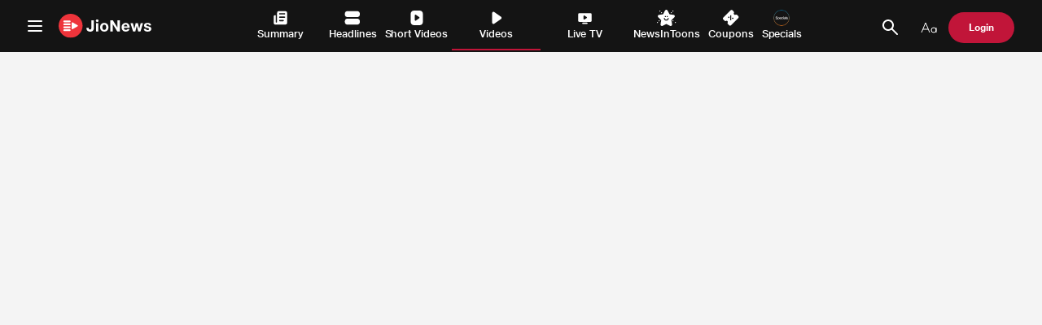

--- FILE ---
content_type: text/html; charset=utf-8
request_url: https://www.google.com/recaptcha/api2/aframe
body_size: 265
content:
<!DOCTYPE HTML><html><head><meta http-equiv="content-type" content="text/html; charset=UTF-8"></head><body><script nonce="eM0VWQ9NcobJihub6YcMxQ">/** Anti-fraud and anti-abuse applications only. See google.com/recaptcha */ try{var clients={'sodar':'https://pagead2.googlesyndication.com/pagead/sodar?'};window.addEventListener("message",function(a){try{if(a.source===window.parent){var b=JSON.parse(a.data);var c=clients[b['id']];if(c){var d=document.createElement('img');d.src=c+b['params']+'&rc='+(localStorage.getItem("rc::a")?sessionStorage.getItem("rc::b"):"");window.document.body.appendChild(d);sessionStorage.setItem("rc::e",parseInt(sessionStorage.getItem("rc::e")||0)+1);localStorage.setItem("rc::h",'1768939974919');}}}catch(b){}});window.parent.postMessage("_grecaptcha_ready", "*");}catch(b){}</script></body></html>

--- FILE ---
content_type: image/svg+xml
request_url: https://jionews.com/assets/termnserviceIcon.svg
body_size: 119
content:
<svg width="13" height="18" viewBox="0 0 13 18" fill="none" xmlns="http://www.w3.org/2000/svg"><path d="M6.834 4V.665H2.25A2.083 2.083 0 0 0 .167 2.749v12.5a2.083 2.083 0 0 0 2.083 2.084h8.334a2.083 2.083 0 0 0 2.083-2.084V6.5H9.334a2.5 2.5 0 0 1-2.5-2.5Zm2.5.833h3.333a1.667 1.667 0 0 0-.492-1.175l-2.5-2.5A1.667 1.667 0 0 0 8.5.666v3.333a.833.833 0 0 0 .834.834Z" fill="#505050"/></svg>

--- FILE ---
content_type: application/javascript
request_url: https://jionews.com/video_build/static/js/108.162cca20.chunk.js
body_size: 115283
content:
"use strict";(self.webpackChunkvideo=self.webpackChunkvideo||[]).push([[108],{2249:(e,t,n)=>{n.d(t,{f:()=>c});var a=n(9259),i=n(1177);const l=window.__PIE_ERROR_VAR__,r=((0,i.UT)({test:1}),l);var o=n(8268);function c(e){const{data:t}=(0,a.I)(o.aU.w),{errorState:n}=t;return{error:n,errorOccurred:(t,n)=>{r({isError:!0,error:n,errorMessage:t,source:e})},resetError:()=>r({isError:!1,error:null,errorMessage:"",source:""})}}},8268:(e,t,n)=>{n.d(t,{ut:()=>f,qQ:()=>p,a9:()=>g,F0:()=>E,GE:()=>h,Uv:()=>u,aU:()=>a});var a={};n.r(a),n.d(a,{w:()=>L});var i,l,r,o,c,s,d,C=n(1591),m=n(1301);const u=(0,m.J1)(i||(i=(0,C.A)(["\n  query GetVideos(\n    $page: Int!\n    $size: Int!\n    $categoryId: ID\n    $dateTime: DateTime\n  ) {\n    getVideos(\n      page: $page\n      size: $size\n      categoryId: $categoryId\n      dateTime: $dateTime\n    ) {\n      cursor {\n        curr\n        next\n        prev\n        totalDocs\n        totalPages\n        size\n      }\n      dateTime\n      newsBriefs {\n        id\n        video {\n          url\n          lowResUrl\n          mediumResUrl\n          url\n          duration\n          videoHeight\n          videoWidth\n          videoOrientation\n        }\n        thumbnail {\n          url\n        }\n        type\n        category {\n          title\n          id\n          parentName\n        }\n        publisher {\n          name\n          id\n        }\n        publishedAt {\n          agoFromNow\n          date\n          prettyDateTime\n        }\n        reactions {\n          total\n          userReaction\n          reactionType: reactions {\n            count\n            text\n            type\n            unit\n          }\n        }\n        dataSource\n        title\n        isBreaking\n        source\n        publisherLink\n        isPublisheriFrameEnabled\n        viewCount {\n          count\n          text\n          unit\n        }\n        shareCount {\n          text\n          unit\n          count\n        }\n        language {\n          id\n          languageCode\n          name\n        }\n        thumbnailURL_v3 {\n          original\n          fhd\n          hd\n          low\n          sd\n        }\n        thumbnailURL_v3 {\n          sd\n          low\n        }\n      }\n    }\n  }\n"]))),p=(0,m.J1)(l||(l=(0,C.A)(["\n  query NewsBriefById(\n    $newsBriefByIdId: ID!\n    $contentType: NewsBriefType\n    $searchWithSourceId: Boolean\n  ) {\n    newsBriefById(\n      id: $newsBriefByIdId\n      contentType: $contentType\n      searchWithSourceID: $searchWithSourceId\n    ) {\n      newsBrief {\n        id\n        video {\n          url\n          lowResUrl\n          mediumResUrl\n          url\n          duration\n          videoHeight\n          videoWidth\n          videoOrientation\n        }\n        thumbnail {\n          url\n        }\n        type\n        category {\n          title\n          id\n          parentName\n        }\n        publisher {\n          name\n          id\n        }\n        publishedAt {\n          agoFromNow\n          date\n          prettyDateTime\n        }\n        dataSource\n        title\n        isBreaking\n        source\n        publisherLink\n        isPublisheriFrameEnabled\n        reactions {\n          total\n          userReaction\n          reactionType: reactions {\n            count\n            text\n            type\n            unit\n          }\n        }\n        viewCount {\n          count\n          text\n          unit\n        }\n        shareCount {\n          text\n          unit\n          count\n        }\n      }\n      responseStatus {\n        success\n        errors\n      }\n    }\n  }\n"]))),h=(0,m.J1)(r||(r=(0,C.A)(["\n  query GetSummaries($page: Int!, $size: Int!, $dateTime: DateTime) {\n    getSummaries(page: $page, size: $size, dateTime: $dateTime) {\n      newsBriefs {\n        id\n        title\n        summary\n        isIframeEnabled\n        headlineId\n        thumbnail {\n          url\n        }\n        isBreaking\n        reactions {\n          total\n          userReaction\n          reactionType: reactions {\n            count\n            text\n            type\n            unit\n          }\n        }\n        category {\n          title\n          id\n          parentName\n        }\n        publishedAt {\n          prettyDateTime\n          agoFromNow\n          date\n        }\n        publisher {\n          name\n          languageId\n          id\n        }\n        type\n        dataSource\n        publisherLink\n        attributedPublisher {\n          name\n          id\n        }\n        isPublisheriFrameEnabled\n        viewCount {\n          count\n          text\n          unit\n        }\n        shareCount {\n          text\n          unit\n          count\n        }\n        thumbnailURL_v3 {\n          low\n        }\n      }\n    }\n  }\n"]))),E=(0,m.J1)(o||(o=(0,C.A)(["\n  query GetHeadlines($page: Int!, $size: Int!, $dateTime: DateTime) {\n    getHeadlines(page: $page, size: $size, dateTime: $dateTime) {\n      newsBriefs {\n        id\n        title\n        isBreaking\n        headline\n        isIframeEnabled\n        thumbnail {\n          url\n        }\n        type\n        category {\n          title\n          id\n          parentName\n        }\n        publisher {\n          name\n          id\n        }\n        publishedAt {\n          agoFromNow\n          date\n          prettyDateTime\n        }\n        dataSource\n        publisherLink\n        isPublisheriFrameEnabled\n        viewCount {\n          count\n          text\n          unit\n        }\n        shareCount {\n          text\n          unit\n          count\n        }\n        language {\n          id\n          languageCode\n          name\n        }\n        thumbnailURL_v3 {\n          low\n        }\n      }\n    }\n  }\n"]))),f=(0,m.J1)(c||(c=(0,C.A)(["\n  query ManageFollowedCategories($contentType: NewsBriefType) {\n    manageFollowedCategories(contentType: $contentType) {\n      id\n      isSubscribed\n      isFollowing\n      parentName\n      title\n      code\n    }\n  }\n"]))),g=(0,m.J1)(s||(s=(0,C.A)(["\n  query GetNewsCoverage(\n    $page: Int!\n    $size: Int!\n    $id: ID!\n    $contentType: NewsBriefType!\n  ) {\n    getNewsCoverage(\n      page: $page\n      size: $size\n      Id: $id\n      contentType: $contentType\n    ) {\n      cursor {\n        curr\n        totalDocs\n        prev\n        next\n        totalPages\n      }\n      newsBriefs {\n        title\n        publisher {\n          languageId\n          name\n          id\n        }\n        thumbnail {\n          url\n        }\n        type\n        dataSource\n        publishedAt {\n          date\n          agoFromNow\n          prettyDateTime\n        }\n        category {\n          title\n          id\n          parentName\n        }\n        publisherIsBreaking\n        # publisherIsTrending\n        isBreaking\n        id\n        headline\n        publisherLink\n        isPublisheriFrameEnabled\n        thumbnailURL_v3 {\n          original\n          fhd\n          hd\n          low\n          sd\n        }\n      }\n      dateTime\n    }\n  }\n"])));(0,m.J1)(d||(d=(0,C.A)(["\n  query GetJioAds {\n    getJioAds @client {\n      video {\n        isEnabled\n        interval\n        adSpotId\n      }\n    }\n  }\n"])));var _,v;(0,m.J1)(_||(_=(0,C.A)(["\n  query GetSampleState {\n    sample @client {\n      test\n    }\n  }\n"])));const L=(0,m.J1)(v||(v=(0,C.A)(["\n  query GetErrorState {\n    errorState @client {\n      isError\n      error\n      errorMessage\n      source\n    }\n  }\n"])))},3098:(e,t,n)=>{function a(e){var t={exports:{}};return e(t,t.exports),t.exports}n.d(t,{T:()=>a})},3747:(e,t,n)=>{n.d(t,{A:()=>r});var a=n(6469),i=n.n(a),l=n(6837);function r(e){var t=e.itemCount,n=e.itemData,a=e.renderItem,r=e.loadMoreItems,o=e.className,c=e.style,s=e.loader,d=e.endMessage;return i().createElement(l.A,{dataLength:n.length,next:r,hasMore:t!==n.length,className:o,style:c,loader:s||i().createElement("h4",null,"Loading..."),endMessage:d||i().createElement("p",{style:{textAlign:"center"}},i().createElement("b",null,"Yay! You have seen it all"))},n.map(a))}},9374:(e,t,n)=>{n.d(t,{A:()=>y});var a=n(2900),i=n(3211),l=n(6469),r=n.n(l),o=n(952),c=n(1728),s=n(3266),d=n(9030),C=n(5724),m=n(8521),u=n(1222),p=n(9810),h=n(8325),E=(0,c.MA)((function(e){return{SocialShareOuter:{minWidth:"1rem",minHeight:"2.5rem",position:"absolute",pointerEvents:"none",backgroundColor:"white",borderRadius:"2rem",boxShadow:"1px 1px 3px 1px rgba(0,0,0,0.25)",padding:".4rem .6rem 0","@media (max-width: 767px)":{left:"-12rem"},"&.SocialShareOuterActive":{pointerEvents:"all"}},fbIcon:{color:"#3b5998"},twIcon:{color:"#1DA1F2"},lkinIcon:{color:"#0A66C2"},whtAppIcon:{color:"#25D366"},tlgrmIcon:{color:"#0088cc"},copyLink:{color:"#505050",padding:"0px !important",width:"20px !important",minWidth:"20px !important",height:"20px !important",minHeight:"20px !important","&:hover, &:active, &:focus-visible":{backgroundColor:"transparent !important",boxShadow:"none !important"},"& div":{display:"none"},"& .j-button-icon":{paddingLeft:"0 !important"}}}}));function f(e){var t=e.shareOpen,n=e.title,l=e.linkToShare,o=e.onShareComplete,c=e.onCopy,f=(0,s.DP)(),g=E((0,a.Cl)((0,a.Cl)({},e),{theme:f})),_=function(e){e.stopPropagation(),e.preventDefault(),null==o||o()};return r().createElement(i.Container,{as:"div",className:"".concat(g.SocialShareOuter).concat(t?" SocialShareOuterActive":""),layout:"centered",onClick:function(e){return e.stopPropagation()},role:"complementary","aria-label":"Social media links",tabIndex:0},r().createElement(i.Grid,{gap:".6rem",template:"1fr 1fr 1fr 1fr",templateMobile:"1fr 1fr 1fr 1fr 1fr",templateTablet:"1fr 1fr 1fr 1fr 1fr"},r().createElement(i.Container,{as:"div"},r().createElement(i.Button,{icon:r().createElement(d.IcCopy,null),kind:"tertiary","aria-label":"Link has been copied to clipboard",onClick:function(e){e.stopPropagation(),e.preventDefault(),navigator.clipboard.writeText(l),null==c||c()},className:g.copyLink})),r().createElement(i.Container,{as:"div"},r().createElement(C.A,{url:l,title:n,onClick:_,"aria-label":"Share on Facebook"},r().createElement(i.Icon,{ic:"IcFacebook",size:"l",className:g.fbIcon}))),r().createElement(i.Container,{as:"div"},r().createElement(m.A,{url:l,title:n,onClick:_,"aria-label":"Share on Twitter"},r().createElement(i.Icon,{ic:"IcTwitter",size:"l",className:g.twIcon}))),r().createElement(i.Container,{as:"div"},r().createElement(u.A,{url:l,title:n,onClick:_,"aria-label":"Share on LinkedIn"},r().createElement(i.Icon,{ic:"IcLinkedin",size:"l",className:g.lkinIcon}))),i.Devices.isTablet()&&r().createElement(i.Container,{as:"div",displayOn:"tablet"},r().createElement(p.A,{url:l,title:n,onClick:_,"aria-label":"Share on WhatsApp"},r().createElement(i.Icon,{ic:"IcWhatsapp",size:"l",className:g.whtAppIcon}))),i.Devices.isTablet()&&r().createElement(i.Container,{as:"div",displayOn:"tablet"},r().createElement(h.A,{url:l,title:n,onClick:_,"aria-label":"Share on Telegram"},r().createElement(i.Icon,{ic:"IcTwitter",size:"l",className:g.tlgrmIcon})))))}var g=n(3023),_=n(8189);function v(e){var t=e.children,n=e.visible,i=e.style,o=e.className,c=e.y,s=void 0===c?0:c,d=e.initialY,C=void 0===d?0:d,m=e.x,u=void 0===m?0:m,p=e.initialX,h=void 0===p?0:p,E=e.gsapVars,f=void 0===E?{}:E,v=e.onClickOutSide,L=void 0===v?function(){}:v,w=e.ignoreClickSelectors,y=void 0===w?[]:w,D=e.containerId,T=void 0===D?Math.random().toString(36).substring(2,15):D,M=(0,l.useRef)(null),b=(0,l.useCallback)((function(e){M.current&&!M.current.contains(e.target)&&y.every((function(t){return!e.target.matches(t)}))&&("defaultFadeInOutContainer"===T||1===document.querySelectorAll(".fade-in-out-container-".concat(T)).length)&&L()}),[T,y,L]);return(0,l.useEffect)((function(){return n?(g.os.to(M.current,(0,a.Cl)({duration:.5,opacity:1,visibility:"visible",ease:_.ys.easeInOut,y:s,x:u},f)),document.addEventListener("mousedown",b)):(g.os.to(M.current,(0,a.Cl)((0,a.Cl)({duration:.5,opacity:0,visibility:"hidden",ease:_.ys.easeInOut,y:C,x:h},f),{onComplete:function(){("defaultFadeInOutContainer"===T||1===document.querySelectorAll(".fade-in-out-container-".concat(T)).length)&&L()}})),document.removeEventListener("mousedown",b)),function(){return document.removeEventListener("mousedown",b)}}),[n]),r().createElement("div",{ref:M,style:(0,a.Cl)({opacity:0},i),className:"".concat(o?"".concat(o," "):"","fade-in-out-container-").concat(T)},t)}var L=(0,c.MA)((function(e){return{likeandShare:{display:"flex",columnGap:"0",alignItems:"center",marginLeft:"0","@media (max-width: 767px)":{justifyContent:"flex-start",marginLeft:0},position:"relative","& .spliter":{display:"none"}},LikedivStyle:{display:"flex",columnGap:"2px",marginRight:"0.3rem",minWidth:"70px","& svg":{height:"1.5rem !important",cursor:"pointer"},"& .j-text":{marginRight:"0 !important","&:after":{display:"none !important"}},"&:active":{"& svg path":{fill:"#141414 !important"}}},shareIcon:{height:"1.5rem !important","@media (max-width: 767px)":{height:"1.5rem !important"},"&:active":{"& svg path":{fill:"#141414 !important"}},cursor:"pointer"},shareContainer:{display:"flex",columnGap:"5px",alignItems:"center",minWidth:"70px","& .j-text":{lineHeight:"1.5rem","&:after":{display:"none !important"}},"&:active":{"& svg path":{fill:"#141414 !important"}}}}})),w=function(e){return void 0===e&&(e=0),e||(e=0),isNaN(e)&&(e=0),e<1e3?{text:"".concat(e),unit:""}:e<1e6?{text:"".concat((e/1e3).toFixed(1),"k"),unit:"k"}:e<1e9?{text:"".concat((e/1e6).toFixed(1),"m"),unit:"m"}:{text:"".concat((e/1e9).toFixed(1),"b"),unit:"b"}};function y(e){var t=e.isLiked,n=e.likeCounts,c=e.onLike,d=e.onShare,C=e.linkToShare,m=e.title,u=e.onShareComplete,p=e.onCopy,h=e.className,E=e.shareCount,g=void 0===E?0:E,_=e.Xposition,y=void 0===_?0:_,D=e.Yposition,T=void 0===D?-85:D;e.tabIndex;var M=e.shareClass,b=(0,s.DP)(),x=L((0,a.Cl)((0,a.Cl)({},e),{theme:b})),A=(0,l.useState)(n),S=A[0],I=A[1],N=(0,l.useState)(t),k=N[0],R=N[1],Z=(0,l.useState)(g||0),B=Z[0],z=Z[1],P=(0,l.useState)(!1),O=P[0],H=P[1];(0,l.useEffect)((function(){I(n),R(t),z(g)}),[C]),(0,l.useEffect)((function(){I(n)}),[n]),(0,l.useEffect)((function(){z(g)}),[g]),(0,l.useEffect)((function(){R(t)}),[t]);var F=function(e){i.Devices.isTablet()||H(!1),e||(null==u||u(e),z((function(e){return e+1})))};return r().createElement("div",{className:x.likeandShare+" likeandshareinner "+h},r().createElement("div",{className:x.LikedivStyle+" likebox"},r().createElement("button",{onClick:function(e){e.stopPropagation(),e.preventDefault(),k?(I((function(e){return e-1})),R(!1),c(!1)):(I((function(e){return e+1})),R(!0),c(!0))},style:{background:"none",border:"none",padding:0},tabIndex:0,role:"button","aria-pressed":"false",id:"likeButton"},r().createElement(i.Icon,{ic:r().createElement("svg",{width:"20",height:"20",viewBox:"0 0 20 20",fill:"none",xmlns:"http://www.w3.org/2000/svg",role:"presentation"},r().createElement("path",{d:"M2 9.06066V15.2357C2 15.7036 2.18588 16.1523 2.51675 16.4832C2.84762 16.8141 3.29637 17 3.76429 17H5.52857V7.29637H3.76429C3.29637 7.29637 2.84762 7.48225 2.51675 7.81312C2.18588 8.14399 2 8.59274 2 9.06066V9.06066ZM17.2082 8.17852C16.9595 7.90055 16.655 7.67827 16.3144 7.52625C15.9739 7.37422 15.6051 7.29588 15.2322 7.29637H11.7036V3.83837C11.7178 3.49584 11.632 3.15657 11.4565 2.86204C11.2811 2.56752 11.0236 2.33049 10.7156 2.17994C10.4795 2.06426 10.2205 2.00281 9.95759 2.00009C9.69468 1.99737 9.43449 2.05345 9.19604 2.16422C8.95759 2.27499 8.74691 2.43765 8.57941 2.64031C8.41191 2.84297 8.29183 3.08051 8.22793 3.33555L7.34579 6.86412C7.31137 7.00565 7.29361 7.15072 7.29286 7.29637V7.29637V17H14.7382C15.3924 17.0039 16.0249 16.7654 16.5136 16.3304C17.0023 15.8955 17.3126 15.2949 17.3846 14.6446L17.8698 10.2339C17.9102 9.86405 17.8721 9.48983 17.7581 9.13567C17.6441 8.78151 17.4567 8.45536 17.2082 8.17852V8.17852Z",fill:k?"#25AB21":"#595959","aria-pressed":k?"true":"false"})),style:{color:k?"#00B259":"#595959"},"aria-label":"Like",className:x.shareIcon,role:"button"})),S>0&&r().createElement(i.Text,{style:{color:"#212121"}},w(S).text)),r().createElement("span",{className:"spliter"},r().createElement("svg",{width:"1",height:"17",viewBox:"0 0 1 17",fill:"none",xmlns:"http://www.w3.org/2000/svg",role:"presentation"},r().createElement("line",{x1:"0.441691",y1:"0.0449219",x2:"0.44169",y2:"16.0449",stroke:"#BCBCBC",strokeWidth:"0.883382"}))),i.Devices.isDesktop()&&r().createElement(i.Container,{as:"div",displayOn:"desktop",className:x.shareContainer+" shareBTN "+M},r().createElement("button",{onClick:function(e){e.stopPropagation(),e.preventDefault(),O?H(!1):(d(),H(!0))},style:{background:"none",border:"none",padding:0},tabIndex:0,"aria-haspopup":"true"},r().createElement(i.Icon,{ic:r().createElement("svg",{width:"20",height:"20",viewBox:"0 0 20 20",fill:"none",xmlns:"http://www.w3.org/2000/svg",role:"presentation"},r().createElement("path",{d:"M15.9937 2.12406L3.86049 7.46328C3.56727 7.58976 3.32505 7.81106 3.17267 8.09169C3.0203 8.37232 2.96661 8.696 3.02023 9.0108C3.07385 9.32559 3.23166 9.61325 3.46835 9.82761C3.70504 10.042 4.00687 10.1706 4.32542 10.1929L9.40218 10.5978L9.80712 15.6746C9.82939 15.9931 9.95803 16.295 10.1724 16.5317C10.3867 16.7683 10.6744 16.9261 10.9892 16.9798C11.304 17.0334 11.6277 16.9797 11.9083 16.8273C12.1889 16.675 12.4102 16.4327 12.5367 16.1395L17.8759 4.00629C17.9937 3.74289 18.0287 3.44994 17.9763 3.16621C17.924 2.88248 17.7867 2.62133 17.5827 2.41731C17.3787 2.2133 17.1175 2.07603 16.8338 2.02366C16.5501 1.9713 16.2571 2.00631 15.9937 2.12406Z",fill:"#595959",id:C.replace(/\W/gim,"_")})),style:{color:"#595959"},className:x.shareIcon,title:"Share",role:"button","aria-haspopup":"menu","aria-expanded":"false"})),B>0&&r().createElement(i.Text,{style:{color:"#212121"}},w(B).text),r().createElement(v,{y:T,x:y,initialY:-70,initialX:0,visible:O,onClickOutSide:function(){return H(!1)},containerId:C.replace(/\W/gim,"_"),ignoreClickSelectors:[".".concat(x.shareIcon),".share_icon_path","#".concat(C.replace(/\W/gim,"_"))]},r().createElement(f,{id:"socialShare",linkToShare:C,title:m,onShareComplete:F,shareOpen:O,onCopy:p}))),i.Devices.isTablet()&&r().createElement(i.Container,{as:"div",displayOn:"tablet",className:x.shareContainer+" share-bx "+M},r().createElement(i.Icon,{ic:r().createElement("svg",{width:"20",height:"20",viewBox:"0 0 20 20",fill:"none",xmlns:"http://www.w3.org/2000/svg",role:"presentation"},r().createElement("path",{d:"M15.9937 2.12406L3.86049 7.46328C3.56727 7.58976 3.32505 7.81106 3.17267 8.09169C3.0203 8.37232 2.96661 8.696 3.02023 9.0108C3.07385 9.32559 3.23166 9.61325 3.46835 9.82761C3.70504 10.042 4.00687 10.1706 4.32542 10.1929L9.40218 10.5978L9.80712 15.6746C9.82939 15.9931 9.95803 16.295 10.1724 16.5317C10.3867 16.7683 10.6744 16.9261 10.9892 16.9798C11.304 17.0334 11.6277 16.9797 11.9083 16.8273C12.1889 16.675 12.4102 16.4327 12.5367 16.1395L17.8759 4.00629C17.9937 3.74289 18.0287 3.44994 17.9763 3.16621C17.924 2.88248 17.7867 2.62133 17.5827 2.41731C17.3787 2.2133 17.1175 2.07603 16.8338 2.02366C16.5501 1.9713 16.2571 2.00631 15.9937 2.12406Z",fill:"#595959"})),onClick:function(e){e.preventDefault(),e.stopPropagation(),d(),F(),(0,o.N)({url:C,title:m},(function(){}))},style:{color:"#595959"},className:x.shareIcon}),r().createElement("span",null,B>0&&r().createElement(i.Text,{style:{color:"#212121"}},w(B).text))))}},4404:(e,t,n)=>{n.d(t,{Ay:()=>p});var a=n(2900),i=n(6469),l=n.n(i),r=n(1728),o=n(3266),c=n(3211),s=(0,r.MA)((function(e){return{skeletonContainer:{display:"flex",flexDirection:"row",justifyContent:"space-between","&.summary-skeleton":{"@media (max-width: 767px)":{flexDirection:"column-reverse",padding:"0 !important"}},"& .content-wrapper":{minWidth:"75%","@media(max-width: 767px)":{minWidth:"70%"},"@media(min-width: 768px)":{minWidth:"calc(100% - 215px)"}}},skeletonHeading:{display:"flex",flexDirection:"column",justifyContent:"space-between",width:"100%"},sceletonImage:{width:"160px","&.summary-skeleton-image":{"@media (max-width: 767px)":{width:"110%",height:220,marginTop:-16,marginLeft:-16,marginBottom:20}},"&.headline-skeleton-image":{width:89,height:89,"@media(max-width: 359px)":{width:70,height:70}}}}})),d={xxs:"64px",xs:"96px",s:"110px",m:"120px",l:"160px",xl:"200px"},C=function(e){var t=e.size,n=e.showParagraph,i=void 0===n||n,r=e.showFooter,C=void 0===r||r,m=e.showSubtitles,u=void 0===m||m,p=e.className,h=e.paragraphLineCount,E=void 0===h?4:h,f=e.skeletonsClassPrefix,g=void 0===f?"skeleton":f,_=e.headerLineCount,v=void 0===_?2:_,L=e.footerItemCount,w=void 0===L?3:L,y=e.subtitlesCount,D=void 0===y?1:y,T=(0,o.DP)(),M=s((0,a.Cl)((0,a.Cl)({},e),{theme:T}));return l().createElement(c.Card,{size:t,background:"white",style:{marginBottom:"1.6rem"},footer:C?l().createElement(c.Container,{as:"div",layout:"flex",className:"".concat(g,"-footer-container")},Array(w).fill(null).map((function(e,t){return l().createElement(c.Skeleton,{shape:"paragraph",width:"10%",key:"footer_item_".concat(t,"_").concat(Date.now()),className:"".concat(g,"-footer-item-").concat(t)})}))):void 0,className:p},l().createElement(c.Container,{as:"div",className:"".concat(M.skeletonContainer," ").concat(g)},l().createElement(c.Container,{as:"div",className:"content-wrapper"},l().createElement(c.Container,{as:"div",className:"".concat(M.skeletonHeading," ").concat(g,"-header-container")},Array(v).fill(null).map((function(e,t){return l().createElement(l().Fragment,{key:"header_item_".concat(t,"_").concat(Date.now())},l().createElement(c.Skeleton,{shape:"heading",width:"80%",className:"".concat(g,"-header-item-").concat(t)}),l().createElement(c.Space,null))}))),l().createElement(c.Container,{as:"div",className:"".concat(M.skeletonHeading," ").concat(g,"-subheader-container")},u&&Array(D).fill(null).map((function(e,t){return l().createElement(l().Fragment,{key:"subtitle_item_".concat(t,"_").concat(Date.now())},l().createElement(c.Skeleton,{shape:"paragraph",width:"40%",className:"".concat(g,"-subtitle-item-").concat(t)}),l().createElement(c.Space,null))}))),l().createElement(c.Container,{as:"div",className:"".concat(M.skeletonHeading," ").concat(g,"-content-container")},i&&Array(E).fill(null).map((function(e,t){return l().createElement(l().Fragment,{key:"paragraph_item_".concat(t,"_").concat(Date.now())},l().createElement(c.Space,null),l().createElement(c.Skeleton,{shape:"paragraph",width:"90%",className:"".concat(g,"-paragraph-item-").concat(t)}))})))),l().createElement(c.Container,{as:"div"},l().createElement(c.Skeleton,{shape:"square",width:t?d[t]:"160px",className:"".concat(M.sceletonImage," ").concat(g,"-image")}))))},m=function(e){var t=e.size,n=e.showFooter,a=void 0===n||n,i=e.showParagraph,r=void 0!==i&&i,o=e.showHeading,s=void 0!==o&&o,d=e.paragraphLineCount,C=void 0===d?4:d,m=e.skeletonsClassPrefix,u=void 0===m?"skeleton":m,p=e.headerLineCount,h=void 0===p?2:p,E=e.footerItemCount,f=void 0===E?3:E,g=e.subtitlesCount,_=void 0===g?1:g,v=e.showSubtitles,L=void 0===v||v,w=e.className;return l().createElement(c.Card,{background:"white",size:t,style:{marginBottom:"1.6rem"},className:w,footer:a?l().createElement(c.Container,{as:"div",layout:"flex",className:"".concat(u,"-footer-container")},Array(f).fill(null).map((function(e,t){return l().createElement(c.Skeleton,{shape:"paragraph",width:"10%",key:"footer_item_".concat(t,"_").concat(Date.now()),className:"".concat(u,"-footer-item-").concat(t)})}))):void 0},l().createElement(c.Container,{layout:"max-width",className:"".concat(u,"-image-container")},l().createElement(c.Skeleton,{shape:"rectangle",width:"100%",className:"".concat(u,"-image")})),l().createElement(c.Space,null),s&&l().createElement(c.Container,{layout:"max-width",className:"".concat(u,"-heading-container")},Array(h).fill(null).map((function(e,t){return l().createElement(l().Fragment,{key:"header_item_".concat(t,"_").concat(Date.now())},l().createElement(c.Skeleton,{shape:"heading",width:"80%",className:"".concat(u,"-header-item-").concat(t)}),l().createElement(c.Space,null))})),L&&Array(_).fill(null).map((function(e,t){return l().createElement(l().Fragment,{key:"subtitle_item_".concat(t,"_").concat(Date.now())},l().createElement(c.Skeleton,{shape:"paragraph",width:"40%",className:"".concat(u,"-subtitle-item-").concat(t)}),l().createElement(c.Space,null))}))),r&&l().createElement(c.Container,{as:"div",layout:"flex"},Array(C).fill(null).map((function(e,t){return l().createElement(l().Fragment,{key:"paragraph_item_".concat(t,"_").concat(Date.now())},l().createElement(c.Space,null),l().createElement(c.Skeleton,{shape:"paragraph",width:"90%",className:"".concat(u,"-paragraph-item-").concat(t)}))}))))},u=function(e){var t=e.size,n=e.showFooter,a=void 0===n||n,i=e.showParagraph,r=void 0!==i&&i,o=e.showHeading,s=void 0!==o&&o,d=e.paragraphLineCount,C=void 0===d?4:d,m=e.skeletonsClassPrefix,u=void 0===m?"skeleton":m,p=e.headerLineCount,h=void 0===p?2:p,E=e.footerItemCount,f=void 0===E?3:E,g=e.subtitlesCount,_=void 0===g?1:g,v=e.showSubtitles,L=void 0===v||v,w=e.className;return l().createElement(c.Card,{background:"white",size:t,style:{marginBottom:"1.6rem"},className:w,footer:a?l().createElement(c.Container,{as:"div",layout:"flex",className:"".concat(u,"-footer-container")},Array(f).fill(null).map((function(e,t){return l().createElement(c.Skeleton,{shape:"paragraph",width:"10%",key:"footer_item_".concat(t,"_").concat(Date.now()),className:"".concat(u,"-footer-item-").concat(t)})}))):void 0},l().createElement(c.Container,{layout:"max-width",className:"".concat(u,"-image-container")},l().createElement(c.Skeleton,{shape:"rectangle",width:"100%",className:"".concat(u,"-image")})),l().createElement(c.Space,null),s&&l().createElement(c.Container,{layout:"max-width",className:"".concat(u,"-heading-container")},Array(h).fill(null).map((function(e,t){return l().createElement(l().Fragment,{key:"header_item_".concat(t,"_").concat(Date.now())},l().createElement(c.Skeleton,{shape:"heading",width:"80%",className:"".concat(u,"-header-item-").concat(t)}),l().createElement(c.Space,null))})),L&&Array(_).fill(null).map((function(e,t){return l().createElement(l().Fragment,{key:"subtitle_item_".concat(t,"_").concat(Date.now())},l().createElement(c.Skeleton,{shape:"paragraph",width:"40%",className:"".concat(u,"-subtitle-item-").concat(t)}),l().createElement(c.Space,null))}))),r&&l().createElement(c.Container,{as:"div",layout:"flex"},Array(C).fill(null).map((function(e,t){return l().createElement(l().Fragment,{key:"paragraph_item_".concat(t,"_").concat(Date.now())},l().createElement(c.Space,null),l().createElement(c.Skeleton,{shape:"paragraph",width:"90%",className:"".concat(u,"-paragraph-item-").concat(t)}))}))))};function p(e){var t=e.size,n=e.showParagraph,a=void 0===n||n,i=e.showFooter,r=void 0===i||i,o=e.count,c=void 0===o?1:o,s=e.type,d=void 0===s?"default":s,p=e.showHeading,h=void 0===p||p,E=e.paragraphLineCount,f=e.skeletonsClassPrefix,g=e.headerLineCount,_=e.footerItemCount,v=e.subtitlesCount,L=e.className,w=e.showSubtitles;return l().createElement(l().Fragment,null,"default"===d&&Array(c).fill(null).map((function(e,n){return l().createElement(C,{key:"LoaderSkeletonGroup_".concat(n,"_").concat(Date.now()),size:t,showParagraph:a,showFooter:r,paragraphLineCount:E,skeletonsClassPrefix:f,headerLineCount:g,footerItemCount:_,subtitlesCount:v,showSubtitles:w,className:L})})),"video"===d&&Array(c).fill(null).map((function(e,n){return l().createElement(m,{key:"LoaderSkeletonGroup_".concat(n,"_").concat(Date.now()),size:t,showParagraph:a,showFooter:r,showHeading:h,paragraphLineCount:E,skeletonsClassPrefix:f,headerLineCount:g,footerItemCount:_,subtitlesCount:v,className:L})})),"webstory"===d&&Array(c).fill(null).map((function(e,n){return l().createElement(u,{key:"LoaderSkeletonGroup_".concat(n,"_").concat(Date.now()),size:t,showParagraph:a,showFooter:r,showHeading:h,paragraphLineCount:E,skeletonsClassPrefix:f,headerLineCount:g,footerItemCount:_,subtitlesCount:v,className:L})})))}},2776:(e,t,n)=>{n.d(t,{T:()=>f,A:()=>g});var a=n(2900),i=n(1728),l=n(3266),r=n(6469),o=n.n(r),c=n(3211);const s=o().memo((function(){return o().createElement("svg",{xmlns:"http://www.w3.org/2000/svg",width:"484",height:"279",fill:"none",viewBox:"0 0 484 279",role:"layout"},o().createElement("path",{fill:"url(#paint0_radial_12266_158626)",d:"M483.943 278.184c0-17.463-6.245-34.754-18.381-50.887-12.136-16.133-29.921-30.792-52.344-43.14-22.423-12.348-49.044-22.142-78.34-28.825-29.297-6.683-60.697-10.122-92.408-10.122-31.712 0-63.111 3.439-92.408 10.122-29.297 6.683-55.917 16.477-78.34 28.825-22.423 12.348-40.21 27.007-52.345 43.14C7.242 243.43.997 260.721.997 278.184h482.946z"}),o().createElement("path",{fill:"#DDD",fillRule:"evenodd",d:"M80.879 181.656c7.429-.603 13.117-4.157 13.117-11.928 0-8.583-6.94-34.307-15.5-34.307-8.56 0-15.5 25.724-15.5 34.307 0 7.769 5.686 11.324 13.113 11.928v5.975c0 .901.73 1.632 1.632 1.632h1.506c.901 0 1.632-.731 1.632-1.632v-5.975z",clipRule:"evenodd"}),o().createElement("path",{fill:"#D5D9E5",fillRule:"evenodd",d:"M227.409 141.061c3.909-.329 6.903-2.268 6.903-6.506 0-4.682-3.653-18.713-8.158-18.713-4.505 0-8.158 14.031-8.158 18.713 0 4.238 2.993 6.177 6.902 6.506v2.894a1.255 1.255 0 002.511 0v-2.894zM330.202 145.956c3.909-.33 6.903-2.268 6.903-6.507 0-4.681-3.653-18.713-8.158-18.713-4.506 0-8.158 14.032-8.158 18.713 0 4.238 2.993 6.177 6.902 6.506v2.894a1.255 1.255 0 002.511 0v-2.893z",clipRule:"evenodd"}),o().createElement("path",{fill:"#DDD",fillRule:"evenodd",d:"M401.358 183.748c7.037-.567 12.424-3.906 12.424-11.205 0-8.062-6.574-32.228-14.684-32.228s-14.684 24.166-14.684 32.228c0 7.3 5.388 10.639 12.426 11.206v5.514c0 .901.73 1.631 1.631 1.631h1.255a1.63 1.63 0 001.632-1.631v-5.515z",clipRule:"evenodd"}),o().createElement("path",{fill:"#C8CCDF",d:"M185.841 56.307l.293-1.188-.293 1.188zM318.763 31.99l-1.184.308 1.184-.308zm-69.366-15.325a1.224 1.224 0 00-1.53 1.91l1.53-1.91zm-92.734 122.441a21.848 21.848 0 01-3.666-.871l-.767 2.324c1.324.437 2.684.763 4.076.969l.357-2.422zm-10.39-4.332c-2.015-1.436-3.91-3.176-5.663-5.166l-1.837 1.617c1.863 2.115 3.895 3.985 6.079 5.542l1.421-1.993zm-10.222-11.421a53.137 53.137 0 01-3.522-6.939l-2.256.949a55.742 55.742 0 003.685 7.259l2.093-1.269zm-6.064-14.317a61.078 61.078 0 01-1.571-7.644l-2.424.338c.375 2.687.924 5.35 1.635 7.951l2.36-.645zm-2.134-15.419c-.011-2.62.164-5.22.538-7.758l-2.422-.356a54.279 54.279 0 00-.563 8.124l2.447-.01zm2.313-15.292a36.935 36.935 0 013.161-7.013l-2.11-1.239a39.313 39.313 0 00-3.372 7.477l2.321.775zm7.779-13.108a30.879 30.879 0 015.95-4.781l-1.287-2.082a33.292 33.292 0 00-6.42 5.16l1.757 1.703zm12.905-8.04c2.297-.782 4.792-1.382 7.495-1.773l-.35-2.422c-2.844.41-5.486 1.044-7.934 1.878l.789 2.317zm15.279-2.298c2.45.006 5.036.16 7.764.474l.28-2.431a71.765 71.765 0 00-8.038-.49l-.006 2.447zm15.5 1.729c1.28.264 2.586.56 3.92.888l.585-2.376a107.523 107.523 0 00-4.01-.909l-.495 2.397zm3.92.888c1.098.27 2.418.624 3.942 1.046l.653-2.359a150.595 150.595 0 00-4.01-1.063l-.585 2.376zm12.002 3.334c2.472.706 5.176 1.477 8.067 2.284l.658-2.357a1304.67 1304.67 0 01-8.052-2.28l-.673 2.353zm16.196 4.506c2.606.695 5.312 1.399 8.095 2.096l.595-2.374a554.869 554.869 0 01-8.059-2.087l-.631 2.365zm16.267 4.067c2.694.623 5.436 1.229 8.207 1.806l.499-2.396a380.765 380.765 0 01-8.154-1.795l-.552 2.385zm16.455 3.415c2.761.5 5.534.962 8.299 1.374l.361-2.42a265.54 265.54 0 01-8.223-1.362l-.437 2.408zm16.648 2.459c2.835.31 5.645.556 8.412.724l.148-2.443a171.27 171.27 0 01-8.294-.714l-.266 2.433zm16.844.98a98.748 98.748 0 008.484-.37l-.218-2.437a96.31 96.31 0 01-8.272.36l.006 2.447zm16.885-1.609c2.927-.628 5.686-1.46 8.228-2.525l-.946-2.257c-2.38.997-4.991 1.787-7.796 2.39l.514 2.392zm15.725-6.897c2.293-1.839 4.233-4.023 5.747-6.59l-2.109-1.244c-1.354 2.297-3.093 4.26-5.169 5.925l1.531 1.91zM321.37 53c.525-2.635.734-5.519.602-8.664l-2.445.102c.124 2.976-.075 5.662-.557 8.084l2.4.478zm-.445-17.073a73.967 73.967 0 00-.978-4.246l-2.368.616c.368 1.414.682 2.783.945 4.107l2.401-.477zm-.978-4.246a47.801 47.801 0 00-1.228-4.02l-2.305.82a45.945 45.945 0 011.165 3.816l2.368-.616zm-5.049-11.605c-1.851-2.605-3.995-4.5-6.372-5.81l-1.182 2.143c2.035 1.122 3.907 2.76 5.559 5.085l1.995-1.418zm-14.662-8.165c-2.719-.21-5.553-.002-8.425.45l.38 2.418c2.751-.433 5.384-.619 7.856-.428l.189-2.44zm-16.526 2.215c-2.634.693-5.29 1.47-7.889 2.21l.67 2.354c2.623-.746 5.239-1.512 7.842-2.197l-.623-2.367zm-15.721 4.265c-2.763.622-5.399 1.056-7.862 1.166l.109 2.445c2.661-.118 5.451-.585 8.29-1.223l-.537-2.388zm-15.383.126a12.303 12.303 0 01-3.209-1.853l-1.53 1.91a14.762 14.762 0 003.843 2.22l.896-2.277z"}),o().createElement("rect",{width:"260.012",height:"50.269",x:"111.945",y:"113.548",fill:"#FEFEFE",rx:"5.809"}),o().createElement("ellipse",{cx:"146.617",cy:"140.415",fill:"#AA0023",rx:"13.867",ry:"13.001"}),o().createElement("rect",{width:"159.474",height:"8.667",x:"172.613",y:"136.082",fill:"#AA0023",rx:"4.334"}),o().createElement("rect",{width:"207.78",height:"44.281",x:"138.051",y:"57.105",fill:"#F2F2F2",rx:"5.809"}),o().createElement("rect",{width:"207.78",height:"44.281",x:"138.051",y:"57.105",fill:"#FEFEFE",rx:"5.809"}),o().createElement("ellipse",{cx:"161.047",cy:"79.245",fill:"#E1E2E9",rx:"11.07",ry:"10.219"}),o().createElement("rect",{width:"134.546",height:"6.812",x:"187.445",y:"77.542",fill:"#E1E2E9",rx:"2.905"}),o().createElement("g",{opacity:"0.5"},o().createElement("rect",{width:"207.78",height:"44.281",x:"139.684",y:"174.346",fill:"#FEFEFE",rx:"5.809"}),o().createElement("circle",{cx:"162.68",cy:"197.338",r:"11.07",fill:"#D5D9E5"}),o().createElement("rect",{width:"134.546",height:"6.812",x:"189.078",y:"194.783",fill:"#D5D9E5",rx:"2.905"})),o().createElement("path",{fill:"#AA0023",d:"M239.968 24.598l-11.84-20.232c-.732-1.25.408-2.763 1.811-2.405l22.965 5.855c1.497.382 1.675 2.436.267 3.069l-8.546 3.844a1.63 1.63 0 00-.956 1.35l-.667 7.833c-.135 1.587-2.23 2.06-3.034.686z"}),o().createElement("defs",null,o().createElement("radialGradient",{id:"paint0_radial_12266_158626",cx:"0",cy:"0",r:"1",gradientTransform:"matrix(0 181.921 -330.36 0 242.47 145.21)",gradientUnits:"userSpaceOnUse"},o().createElement("stop",{stopColor:"#DBDBDB"}),o().createElement("stop",{offset:"1",stopColor:"#F4F4F4",stopOpacity:"0"}))))}));const d=o().memo((function(){return o().createElement("svg",{xmlns:"http://www.w3.org/2000/svg",width:"481",height:"285",fill:"none",viewBox:"0 0 481 285"},o().createElement("path",{fill:"url(#paint0_radial_12266_158802)",d:"M481 284.062c0-17.391-6.22-34.613-18.307-50.681-12.087-16.068-29.801-30.668-52.134-42.966-22.332-12.298-48.845-22.053-78.024-28.709-29.178-6.655-60.452-10.081-92.035-10.081s-62.857 3.426-92.035 10.081c-29.179 6.656-55.692 16.411-78.024 28.709-22.333 12.298-40.048 26.898-52.134 42.966C6.22 249.449 0 266.671 0 284.062h481z"}),o().createElement("path",{fill:"#DDD",fillRule:"evenodd",d:"M79.563 187.924c7.398-.601 13.062-4.142 13.062-11.88 0-8.549-6.912-34.169-15.438-34.169-8.525 0-15.437 25.62-15.437 34.169 0 7.738 5.664 11.279 13.063 11.88v5.951c0 .897.727 1.625 1.624 1.625h1.5c.898 0 1.626-.728 1.626-1.625v-5.951z",clipRule:"evenodd"}),o().createElement("path",{fill:"#D5D9E5",fillRule:"evenodd",d:"M225.5 147.493c3.894-.328 6.875-2.259 6.875-6.48 0-4.663-3.638-18.638-8.125-18.638s-8.125 13.975-8.125 18.638c0 4.22 2.981 6.152 6.875 6.48v2.882a1.25 1.25 0 002.5 0v-2.882z",clipRule:"evenodd"}),o().createElement("path",{fill:"#DDD",fillRule:"evenodd",d:"M327.875 152.368c3.894-.328 6.875-2.259 6.875-6.48 0-4.663-3.638-18.638-8.125-18.638s-8.125 13.975-8.125 18.638c0 4.22 2.981 6.152 6.875 6.48v2.882a1.25 1.25 0 002.5 0v-2.882zM398.754 190.008c7.007-.566 12.371-3.892 12.371-11.16 0-8.03-6.548-32.098-14.625-32.098s-14.625 24.068-14.625 32.098c0 7.271 5.368 10.596 12.379 11.16v5.492c0 .897.727 1.625 1.625 1.625h1.25c.897 0 1.625-.728 1.625-1.625v-5.492z",clipRule:"evenodd"}),o().createElement("path",{fill:"#C8CCDF",d:"M219.752 104.297l-.17-1.114.17 1.114zM338.547 57.68l-1.092.28 1.092-.28zm-29.443-33.74a1.128 1.128 0 00-1.262 1.87l1.262-1.87zM167.244 162.29a57.522 57.522 0 01-2.16-2.828l-1.835 1.311a59.234 59.234 0 002.246 2.939l1.749-1.422zm-5.775-8.825c-1.106-2.272-1.848-4.434-2.273-6.49l-2.208.456c.467 2.26 1.275 4.599 2.454 7.021l2.027-.987zm-2.546-13.249c.307-2.265 1.021-4.406 2.081-6.435l-1.998-1.044c-1.171 2.24-1.973 4.632-2.318 7.176l2.235.303zm6.082-12.018c1.517-1.643 3.266-3.196 5.202-4.66l-1.361-1.799c-2.024 1.532-3.877 3.173-5.498 4.931l1.657 1.528zm11.093-8.545a80.37 80.37 0 016.289-3.267l-.955-2.043a82.745 82.745 0 00-6.465 3.36l1.131 1.95zm12.837-6.051a130.823 130.823 0 016.721-2.386l-.697-2.144a131.72 131.72 0 00-6.838 2.428l.814 2.102zm13.565-4.432a164.594 164.594 0 016.925-1.736l-.502-2.199a167.605 167.605 0 00-7.019 1.761l.596 2.174zm13.933-3.173a130.03 130.03 0 013.49-.585l-.341-2.228c-1.097.167-2.285.365-3.551.594l.402 2.219zm3.49-.585a53.956 53.956 0 013.443-.392l-.195-2.246a55.79 55.79 0 00-3.589.41l.341 2.228zm10.582-.831c2.206-.101 4.61-.192 7.179-.284l-.082-2.254c-2.57.093-4.983.184-7.2.286l.103 2.252zm14.399-.545c2.309-.087 4.705-.182 7.168-.292l-.101-2.253c-2.455.11-4.846.205-7.152.292l.085 2.253zm14.375-.655c2.362-.134 4.765-.286 7.192-.461l-.162-2.249c-2.414.174-4.805.326-7.158.459l.128 2.251zm14.38-1.05c2.389-.22 4.788-.467 7.181-.745l-.261-2.24c-2.373.276-4.754.522-7.127.74l.207 2.245zm14.345-1.684c2.404-.352 4.79-.743 7.141-1.176l-.409-2.218c-2.321.428-4.679.814-7.059 1.163l.327 2.231zm14.228-2.645c2.4-.558 4.747-1.17 7.021-1.843l-.64-2.162c-2.226.659-4.529 1.26-6.892 1.809l.511 2.196zm13.921-4.169a67.375 67.375 0 006.679-2.964l-1.032-2.005a65.201 65.201 0 01-6.455 2.864l.808 2.105zm12.948-6.79c2.073-1.512 3.926-3.17 5.512-4.99l-1.7-1.481c-1.461 1.676-3.184 3.222-5.14 4.649l1.328 1.822zm9.572-11.281a23.824 23.824 0 001.932-7.239l-2.242-.238a21.553 21.553 0 01-1.749 6.557l2.059.92zm1.719-14.689a37.26 37.26 0 00-.753-3.672l-2.184.56c.304 1.185.539 2.335.708 3.45l2.229-.338zm-.753-3.672a33.338 33.338 0 00-1.197-3.74l-2.103.812c.436 1.129.81 2.29 1.116 3.487l2.184-.56zm-4.792-10.68c-1.415-2.154-3.036-4.18-4.807-6.1l-1.657 1.53c1.7 1.842 3.242 3.771 4.58 5.808l1.884-1.237zm-10.373-11.443a106.408 106.408 0 00-6.001-4.778l-1.345 1.81a104.017 104.017 0 015.873 4.675l1.473-1.707zm-12.225-9.199a573.524 573.524 0 00-3.145-2.137l-1.262 1.868c1.042.704 2.088 1.413 3.132 2.129l1.275-1.86z"}),o().createElement("rect",{width:"123.5",height:"170.625",x:"173.875",y:"0.5",fill:"#FEFEFE",rx:"6.5"}),o().createElement("rect",{width:"95.875",height:"55.25",x:"186.875",y:"13.5",fill:"#DDD",rx:"6.5"}),o().createElement("path",{fill:"#fff",d:"M241.746 39.348l-10.834-7.583a2.164 2.164 0 00-1.245-.39 2.036 2.036 0 00-.997.25 2.162 2.162 0 00-1.17 1.917v15.166a2.167 2.167 0 001.17 1.918c.305.167.649.253.997.25.445 0 .88-.136 1.245-.39l10.834-7.584a2.165 2.165 0 000-3.554z"}),o().createElement("rect",{width:"60.125",height:"8.125",x:"188.203",y:"75.25",fill:"#AA0023",rx:"4.063"}),o().createElement("rect",{width:"95.875",height:"55.25",x:"186.875",y:"93.125",fill:"#DDD",rx:"6.5"}),o().createElement("path",{fill:"#fff",d:"M241.746 118.973l-10.834-7.583a2.166 2.166 0 00-1.245-.39 2.04 2.04 0 00-.997.249 2.167 2.167 0 00-1.17 1.918v15.166a2.17 2.17 0 001.17 1.918c.305.167.649.253.997.249.445.001.88-.135 1.245-.39l10.834-7.583a2.17 2.17 0 00.681-2.779 2.17 2.17 0 00-.681-.775z"}),o().createElement("rect",{width:"60.125",height:"8.125",x:"188.203",y:"154.875",fill:"#AA0023",rx:"4.063"}),o().createElement("path",{fill:"#AA0023",d:"M296.943 30.936l-11.139-20.519c-.688-1.268.494-2.737 1.88-2.336l22.674 6.564c1.477.427 1.589 2.477.166 3.063l-8.629 3.553a1.626 1.626 0 00-.995 1.313l-.915 7.777c-.185 1.575-2.285 1.979-3.042.585z"}),o().createElement("ellipse",{cx:"236.141",cy:"189",fill:"#D2D6E2",rx:"62.563",ry:"4.875"}),o().createElement("defs",null,o().createElement("radialGradient",{id:"paint0_radial_12266_158802",cx:"0",cy:"0",r:"1",gradientTransform:"matrix(0 181.187 -329.028 0 240.5 151.625)",gradientUnits:"userSpaceOnUse"},o().createElement("stop",{stopColor:"#DBDBDB"}),o().createElement("stop",{offset:"1",stopColor:"#F4F4F4",stopOpacity:"0"}))))}));const C=o().memo((function(){return o().createElement("svg",{xmlns:"http://www.w3.org/2000/svg",width:"485",height:"280",fill:"none",viewBox:"0 0 485 280",role:"layout"},o().createElement("path",{fill:"url(#paint0_radial_12266_158717)",d:"M484.961 278.77c0-17.499-6.259-34.827-18.42-50.994-12.161-16.167-29.985-30.856-52.455-43.23-22.47-12.374-49.147-22.189-78.505-28.886-29.358-6.697-60.824-10.143-92.602-10.143-31.779 0-63.245 3.446-92.603 10.143-29.359 6.697-56.035 16.512-78.505 28.886-22.47 12.374-40.294 27.063-52.455 43.23C7.256 243.943.996 261.271.996 278.77H484.961z"}),o().createElement("path",{fill:"#DDD",fillRule:"evenodd",d:"M81.049 182.039c7.445-.605 13.145-4.166 13.145-11.954 0-8.601-6.954-34.379-15.532-34.379-8.579 0-15.533 25.778-15.533 34.379 0 7.786 5.698 11.348 13.14 11.953v5.988c0 .903.733 1.635 1.635 1.635h1.51c.903 0 1.635-.732 1.635-1.635v-5.987z",clipRule:"evenodd"}),o().createElement("path",{fill:"#D5D9E5",fillRule:"evenodd",d:"M227.887 141.358c3.917-.33 6.916-2.273 6.916-6.52 0-4.691-3.66-18.752-8.175-18.752-4.515 0-8.175 14.061-8.175 18.752 0 4.248 3 6.19 6.918 6.52v2.9a1.258 1.258 0 102.516 0v-2.9z",clipRule:"evenodd"}),o().createElement("path",{fill:"#DDD",fillRule:"evenodd",d:"M330.894 146.264c3.918-.331 6.917-2.274 6.917-6.52 0-4.692-3.66-18.753-8.175-18.753-4.515 0-8.175 14.061-8.175 18.753 0 4.247 3 6.19 6.918 6.52v2.899a1.258 1.258 0 102.515 0v-2.899zM402.207 184.136c7.052-.569 12.45-3.915 12.45-11.229 0-8.08-6.588-32.296-14.715-32.296-8.127 0-14.715 24.216-14.715 32.296 0 7.315 5.4 10.661 12.453 11.229v5.526c0 .903.732 1.635 1.635 1.635h1.257c.903 0 1.635-.732 1.635-1.635v-5.526z",clipRule:"evenodd"}),o().createElement("path",{fill:"#C8CCDF",d:"M339.96 58.86l-1.177.346 1.177-.346zm-32.079-32.122a1.227 1.227 0 10-1.243 2.114l1.243-2.114zM153.647 157.76a54.058 54.058 0 01-2.769-3.198l-1.918 1.529a56.85 56.85 0 002.894 3.342l1.793-1.673zm-7.239-10.246c-1.295-2.798-1.895-5.398-1.937-7.813l-2.452.043c.049 2.8.745 5.734 2.163 8.8l2.226-1.03zM146.354 132c1.191-2.265 2.916-4.4 5.081-6.405l-1.667-1.8c-2.32 2.15-4.237 4.499-5.585 7.064l2.171 1.141zm11.802-11.432c2.309-1.43 4.827-2.764 7.485-4.002l-1.036-2.223c-2.73 1.272-5.335 2.65-7.741 4.141l1.292 2.084zm15.371-7.274a141.36 141.36 0 018.12-2.722l-.712-2.347c-2.769.84-5.542 1.761-8.26 2.769l.852 2.3zm16.385-5.002a199.56 199.56 0 018.381-1.905l-.492-2.403a202.777 202.777 0 00-8.484 1.929l.595 2.379zm16.827-3.45c1.513-.242 2.926-.449 4.216-.621l-.324-2.431a168.69 168.69 0 00-4.28.63l.388 2.422zm4.216-.621a70.128 70.128 0 014.071-.396l-.178-2.446a72.37 72.37 0 00-4.217.411l.324 2.431zm12.502-.827c2.591-.098 5.415-.187 8.429-.281l-.076-2.451c-3.014.094-5.846.183-8.446.282l.093 2.45zm16.876-.551c2.736-.093 5.572-.197 8.482-.321l-.104-2.45c-2.901.123-5.73.227-8.461.32l.083 2.451zm16.921-.729c2.787-.153 5.615-.329 8.463-.533l-.175-2.446c-2.833.203-5.647.378-8.423.53l.135 2.449zm16.912-1.223c2.818-.261 5.637-.556 8.437-.889l-.29-2.435c-2.776.33-5.574.622-8.374.882l.227 2.442zm16.852-2.026c2.843-.434 5.646-.916 8.385-1.453l-.472-2.407a199.63 199.63 0 01-8.282 1.435l.369 2.425zm16.691-3.311a111.03 111.03 0 008.203-2.41l-.787-2.323a108.668 108.668 0 01-8.021 2.356l.605 2.377zm16.187-5.593c2.745-1.292 5.265-2.724 7.503-4.315l-1.421-2c-2.098 1.492-4.487 2.854-7.126 4.096l1.044 2.219zm13.903-10.31c1.855-2.386 3.201-5.034 3.931-7.967l-2.379-.592c-.641 2.572-1.825 4.913-3.488 7.054l1.936 1.505zm4.29-16.83a31.04 31.04 0 00-.953-4.307l-2.353.692c.405 1.375.695 2.697.879 3.966l2.427-.352zm-.953-4.307a29.078 29.078 0 00-1.398-3.764l-2.236 1.01a26.538 26.538 0 011.281 3.446l2.353-.692zm-5.539-10.57c-1.586-2.05-3.394-3.973-5.36-5.793l-1.666 1.8c1.885 1.745 3.597 3.57 5.086 5.494l1.94-1.5zm-11.402-10.768a117.438 117.438 0 00-6.408-4.41l-1.328 2.062a115.355 115.355 0 016.274 4.317l1.462-1.969zM311.2 28.702a596.475 596.475 0 00-3.319-1.964l-1.243 2.114c1.099.647 2.203 1.298 3.305 1.956l1.257-2.106z"}),o().createElement("rect",{width:"124.261",height:"165.137",x:"175.645",fill:"#FEFEFE",rx:"6.54"}),o().createElement("rect",{width:"96.466",height:"55.591",x:"190.359",y:"19.62",fill:"#DDD",rx:"6.54"}),o().createElement("rect",{width:"60.496",height:"8.175",x:"190.359",y:"91.561",fill:"#AA0023",rx:"4.088"}),o().createElement("rect",{width:"96.466",height:"8.175",x:"190.359",y:"107.911",fill:"#DDD",rx:"4.088"}),o().createElement("rect",{width:"96.466",height:"8.175",x:"190.359",y:"124.262",fill:"#DDD",rx:"4.088"}),o().createElement("rect",{width:"96.466",height:"8.175",x:"190.359",y:"140.611",fill:"#DDD",rx:"4.088"}),o().createElement("path",{fill:"#AA0023",d:"M298.262 33.894L287.054 13.25c-.692-1.276.497-2.754 1.892-2.35l22.813 6.603c1.486.43 1.598 2.493.167 3.083l-8.682 3.575a1.633 1.633 0 00-1.001 1.32l-.921 7.825c-.186 1.585-2.299 1.991-3.06.59z"}),o().createElement("ellipse",{cx:"238.589",cy:"183.122",fill:"#D2D6E2",rx:"62.948",ry:"4.905"}),o().createElement("defs",null,o().createElement("radialGradient",{id:"paint0_radial_12266_158717",cx:"0",cy:"0",r:"1",gradientTransform:"matrix(0 182.304 -331.057 0 242.979 145.517)",gradientUnits:"userSpaceOnUse"},o().createElement("stop",{stopColor:"#DBDBDB"}),o().createElement("stop",{offset:"1",stopColor:"#F4F4F4",stopOpacity:"0"}))))}));const m=o().memo((function(){return o().createElement("svg",{width:"296",height:"171",viewBox:"0 0 296 171",fill:"none",xmlns:"http://www.w3.org/2000/svg",role:"layout"},o().createElement("path",{d:"M296 170.5C296 159.797 292.172 149.199 284.734 139.311C277.296 129.423 266.395 120.439 252.652 112.871C238.909 105.303 222.593 99.2996 204.637 95.2038C186.681 91.1081 167.436 89 148 89C128.564 89 109.319 91.1081 91.3628 95.2038C73.4067 99.2996 57.0913 105.303 43.3482 112.871C29.6051 120.439 18.7035 129.423 11.2658 139.311C3.82813 149.199 -1.69912e-06 159.797 0 170.5H148H296Z",fill:"url(#paint0_radial_14384_179211)"}),o().createElement("path",{fillRule:"evenodd",clipRule:"evenodd",d:"M48.9615 111.338C53.5144 110.968 57 108.789 57 104.027C57 98.7664 52.7467 83 47.5 83C42.2533 83 38 98.7664 38 104.027C38 108.789 41.4856 110.968 46.0385 111.338V115C46.0385 115.552 46.4862 116 47.0385 116H47.9615C48.5138 116 48.9615 115.552 48.9615 115V111.338Z",fill:"#DDDDDD"}),o().createElement("path",{fillRule:"evenodd",clipRule:"evenodd",d:"M138.769 86.4569C141.165 86.2551 143 85.0668 143 82.4692C143 79.5999 140.761 71 138 71C135.239 71 133 79.5999 133 82.4692C133 85.0668 134.835 86.2551 137.231 86.4569V88.2305C137.231 88.6553 137.575 88.9997 138 88.9997C138.425 88.9997 138.769 88.6553 138.769 88.2305V86.4569Z",fill:"#D5D9E5"}),o().createElement("path",{fillRule:"evenodd",clipRule:"evenodd",d:"M201.769 89.4569C204.165 89.2551 206 88.0668 206 85.4692C206 82.5999 203.761 74 201 74C198.239 74 196 82.5999 196 85.4692C196 88.0668 197.835 89.2551 200.231 89.4569V91.2305C200.231 91.6553 200.575 91.9997 201 91.9997C201.425 91.9997 201.769 91.6553 201.769 91.2305V89.4569Z",fill:"#DDDDDD"}),o().createElement("path",{fillRule:"evenodd",clipRule:"evenodd",d:"M245.385 112.62C249.698 112.273 253 110.226 253 105.753C253 100.811 248.971 86 244 86C239.029 86 235 100.811 235 105.753C235 110.226 238.302 112.273 242.615 112.62V116C242.615 116.552 243.063 117 243.615 117H244.385C244.937 117 245.385 116.552 245.385 116V112.62Z",fill:"#DDDDDD"}),o().createElement("path",{d:"M113.292 34.5108L113.471 33.7826L113.292 34.5108ZM194.759 19.606L194.034 19.795L194.759 19.606ZM152.245 10.2132C151.922 9.95423 151.45 10.0064 151.191 10.3297C150.932 10.653 150.984 11.125 151.308 11.3839L152.245 10.2132ZM95.4079 85.258C94.6424 85.1452 93.8929 84.9656 93.1611 84.724L92.6909 86.1484C93.5023 86.4163 94.3358 86.6163 95.1892 86.742L95.4079 85.258ZM89.0398 82.6028C87.8049 81.7227 86.6434 80.6563 85.5691 79.4363L84.4434 80.4276C85.5849 81.724 86.8306 82.8702 88.1691 83.8243L89.0398 82.6028ZM82.7747 75.603C81.9679 74.2715 81.245 72.8449 80.6159 71.3496L79.2333 71.9313C79.8893 73.4903 80.645 74.9828 81.4918 76.3803L82.7747 75.603ZM79.0585 66.8282C78.6397 65.2952 78.3161 63.7255 78.0954 62.1428L76.6098 62.3499C76.8394 63.9966 77.176 65.6292 77.6115 67.2234L79.0585 66.8282ZM77.7503 57.3776C77.7436 55.7712 77.8509 54.1781 78.0797 52.6227L76.5957 52.4044C76.3553 54.0385 76.2433 55.7069 76.2503 57.3839L77.7503 57.3776ZM79.168 48.005C79.672 46.4941 80.3153 45.0527 81.1055 43.7068L79.812 42.9473C78.9649 44.39 78.2797 45.9279 77.7451 47.5303L79.168 48.005ZM83.9358 39.9709C84.9991 38.8737 86.2115 37.8886 87.5826 37.0405L86.7935 35.7648C85.3159 36.6788 84.007 37.742 82.8586 38.927L83.9358 39.9709ZM91.8453 35.0433C93.2529 34.5638 94.7821 34.1961 96.4389 33.9568L96.2245 32.4722C94.4815 32.7239 92.8618 33.1123 91.3615 33.6235L91.8453 35.0433ZM101.21 33.635C102.711 33.6386 104.296 33.7326 105.968 33.9253L106.14 32.4351C104.416 32.2365 102.775 32.1388 101.213 32.135L101.21 33.635ZM110.71 34.6945C111.494 34.8563 112.295 35.0376 113.112 35.239L113.471 33.7826C112.636 33.5767 111.817 33.3912 111.013 33.2254L110.71 34.6945ZM113.112 35.239C113.785 35.4048 114.594 35.6212 115.528 35.8798L115.929 34.4342C114.989 34.1741 114.164 33.9534 113.471 33.7826L113.112 35.239ZM120.468 37.282C121.984 37.7152 123.641 38.1875 125.412 38.6823L125.816 37.2375C124.049 36.7441 122.395 36.2728 120.881 35.8398L120.468 37.282ZM130.395 40.044C131.992 40.47 133.651 40.9012 135.357 41.3287L135.721 39.8737C134.024 39.4482 132.373 39.0189 130.782 38.5947L130.395 40.044ZM140.365 42.5366C142.017 42.9184 143.697 43.2897 145.395 43.6433L145.701 42.1749C144.014 41.8236 142.345 41.4547 140.703 41.0751L140.365 42.5366ZM150.45 44.6298C152.143 44.9365 153.842 45.2195 155.537 45.4719L155.758 43.9883C154.08 43.7383 152.396 43.458 150.718 43.1538L150.45 44.6298ZM160.654 46.1369C162.392 46.3274 164.114 46.4779 165.81 46.5806L165.9 45.0834C164.232 44.9823 162.533 44.834 160.817 44.6458L160.654 46.1369ZM170.978 46.7375C172.762 46.7326 174.501 46.6606 176.178 46.511L176.044 45.017C174.416 45.1622 172.721 45.2327 170.974 45.2375L170.978 46.7375ZM181.326 45.7516C183.121 45.3662 184.812 44.8566 186.37 44.2037L185.79 42.8202C184.331 43.4316 182.731 43.9157 181.011 44.285L181.326 45.7516ZM190.964 41.5242C192.37 40.397 193.559 39.0583 194.487 37.4845L193.194 36.7227C192.365 38.1304 191.299 39.3332 190.026 40.3541L190.964 41.5242ZM196.357 32.4839C196.679 30.8686 196.807 29.1015 196.727 27.1733L195.228 27.2359C195.304 29.0601 195.182 30.7066 194.886 32.1906L196.357 32.4839ZM196.084 22.0199C195.917 21.1778 195.718 20.3104 195.485 19.4171L194.034 19.795C194.259 20.6615 194.452 21.5002 194.613 22.3119L196.084 22.0199ZM195.485 19.4171C195.257 18.5402 195.006 17.7198 194.733 16.9529L193.32 17.4562C193.577 18.1785 193.815 18.9568 194.034 19.795L195.485 19.4171ZM192.391 12.3044C191.256 10.7079 189.942 9.54674 188.485 8.74334L187.761 10.0568C189.008 10.7445 190.155 11.7487 191.168 13.1734L192.391 12.3044ZM183.404 7.30045C181.738 7.17148 180.001 7.29925 178.24 7.57598L178.473 9.05778C180.159 8.79274 181.773 8.67873 183.288 8.79598L183.404 7.30045ZM173.276 8.65781C171.661 9.08253 170.033 9.55931 168.441 10.0125L168.851 11.4552C170.459 10.9977 172.062 10.5281 173.657 10.1085L173.276 8.65781ZM163.64 11.2718C161.946 11.6529 160.331 11.9193 158.821 11.9867L158.888 13.4852C160.519 13.4124 162.229 13.1267 163.969 12.7352L163.64 11.2718ZM154.212 11.349C153.51 11.0729 152.853 10.7003 152.245 10.2132L151.308 11.3839C152.038 11.9692 152.827 12.4161 153.663 12.7449L154.212 11.349Z",fill:"#C8CCDF"}),o().createElement("path",{d:"M146.465 15.0749L139.209 2.67465C138.76 1.90835 139.458 0.981221 140.319 1.20059L154.394 4.78935C155.311 5.02319 155.42 6.28204 154.557 6.67033L149.32 9.02631C148.989 9.1752 148.765 9.49176 148.734 9.85339L148.325 14.6548C148.242 15.627 146.958 15.9171 146.465 15.0749Z",fill:"#AA0023"}),o().createElement("path",{fillRule:"evenodd",clipRule:"evenodd",d:"M112.456 47.3699C111.693 47.3699 110.995 46.8828 110.748 46.1375C110.461 45.2748 110.866 44.3299 111.687 43.9426L164.165 19.1768C164.723 18.9127 165.374 18.9538 165.896 19.2824C166.413 19.611 166.73 20.1862 166.73 20.8024V35.2041C166.73 36.0609 166.125 36.8004 165.28 36.9706L112.808 47.3405C112.691 47.364 112.574 47.3699 112.456 47.3699Z",fill:"#E9E9E9"}),o().createElement("path",{fillRule:"evenodd",clipRule:"evenodd",d:"M175.133 47.3699H112.455C111.528 47.3699 110.754 46.6715 110.666 45.7501C110.572 44.8229 111.2 43.9836 112.109 43.8076L174.787 31.4188C175.315 31.319 175.861 31.454 176.277 31.7944C176.694 32.1407 176.935 32.6454 176.935 33.1853V45.574C176.935 46.5659 176.131 47.3699 175.133 47.3699Z",fill:"#EEEEEE"}),o().createElement("path",{fillRule:"evenodd",clipRule:"evenodd",d:"M183.539 125H112.458C111.466 125 110.656 124.196 110.656 123.198V45.5732C110.656 44.5755 111.466 43.7715 112.458 43.7715H183.539C184.537 43.7715 185.341 44.5755 185.341 45.5732V123.198C185.341 124.196 184.537 125 183.539 125Z",fill:"white"}),o().createElement("path",{fillRule:"evenodd",clipRule:"evenodd",d:"M173.038 83.0648H122.802C121.81 83.0648 121 82.2608 121 81.2632V53.8036C121 52.8118 121.81 52.002 122.802 52.002H173.038C174.029 52.002 174.839 52.8118 174.839 53.8036V81.2632C174.839 82.2608 174.029 83.0648 173.038 83.0648Z",fill:"rgba(170, 0, 35, 0.3)"}),o().createElement("path",{d:"M151.092 60.2355C150.837 59.6154 150.239 59.2148 149.568 59.2148C148.898 59.2148 148.3 59.6154 148.032 60.2679L142.665 74.3599C142.405 75.0421 142.748 75.8069 143.431 76.0666C144.111 76.3276 144.877 75.984 145.138 75.3005L146.15 72.6441H152.948L153.949 75.298C154.15 75.8276 154.652 76.1533 155.187 76.1533C155.342 76.1533 155.501 76.1262 155.655 76.0681C156.338 75.8097 156.683 75.0461 156.425 74.3627L151.092 60.2355ZM147.158 69.9981L149.564 63.6788L151.949 69.9981H147.158Z",fill:"white"}),o().createElement("path",{d:"M136.507 59.0055C135.804 58.9759 135.078 59.4293 134.834 60.1864L131.836 70.7072L128.714 60.1257C128.475 59.4178 127.826 58.9487 127.04 59.0068C126.295 59.0586 125.676 59.6063 125.534 60.3531L123.021 74.2719C122.892 74.9916 123.37 75.6789 124.088 75.8094C124.818 75.9373 125.495 75.4607 125.626 74.7423L127.388 64.9799L130.291 74.8198C130.517 75.4917 131.144 75.9426 131.852 75.9426H131.858C132.569 75.94 133.196 75.4839 133.432 74.7591L136.222 64.9721L138.091 74.7552C138.229 75.4736 138.92 75.94 139.639 75.807C140.357 75.67 140.827 74.9763 140.691 74.2592L138.026 60.3223C137.878 59.5895 137.253 59.0481 136.507 59.0055Z",fill:"white"}),o().createElement("path",{d:"M171.678 66.1481H167.402C166.671 66.1481 166.079 66.7399 166.079 67.4711C166.079 68.2025 166.671 68.7941 167.402 68.7941H170.251C169.884 71.0901 168.507 73.2955 165.508 73.2955C162.298 73.2955 159.685 70.6831 159.685 67.4711C159.685 64.2605 162.297 61.648 165.508 61.648C166.676 61.648 167.802 61.9916 168.763 62.6416C169.37 63.0525 170.192 62.8909 170.6 62.2875C171.01 61.6816 170.851 60.8586 170.246 60.4502C168.844 59.5032 167.206 59.002 165.508 59.002C160.839 59.002 157.039 62.8018 157.039 67.4711C157.039 72.1417 160.839 75.9415 165.508 75.9415C169.919 75.9415 173.001 72.4583 173.001 67.4711C173.001 66.7399 172.409 66.1481 171.678 66.1481Z",fill:"white"}),o().createElement("path",{fillRule:"evenodd",clipRule:"evenodd",d:"M165.319 91.5155H130.671C129.679 91.5155 128.875 90.7115 128.875 89.7138C128.875 88.722 129.679 87.918 130.671 87.918H165.319C166.311 87.918 167.121 88.722 167.121 89.7138C167.121 90.7115 166.311 91.5155 165.319 91.5155Z",fill:"#E4E4E4"}),o().createElement("path",{fillRule:"evenodd",clipRule:"evenodd",d:"M173.116 99.9198H122.88C121.888 99.9198 121.078 99.1158 121.078 98.1181C121.078 97.1263 121.888 96.3164 122.88 96.3164H173.116C174.107 96.3164 174.917 97.1263 174.917 98.1181C174.917 99.1158 174.107 99.9198 173.116 99.9198Z",fill:"#E4E4E4"}),o().createElement("path",{fillRule:"evenodd",clipRule:"evenodd",d:"M173.116 108.324H122.88C121.888 108.324 121.078 107.514 121.078 106.522C121.078 105.531 121.888 104.721 122.88 104.721H173.116C174.107 104.721 174.917 105.531 174.917 106.522C174.917 107.514 174.107 108.324 173.116 108.324Z",fill:"#E4E4E4"}),o().createElement("path",{fillRule:"evenodd",clipRule:"evenodd",d:"M173.116 116.726H122.88C121.888 116.726 121.078 115.917 121.078 114.925C121.078 113.927 121.888 113.123 122.88 113.123H173.116C174.107 113.123 174.917 113.927 174.917 114.925C174.917 115.917 174.107 116.726 173.116 116.726Z",fill:"#E4E4E4"}),o().createElement("defs",null,o().createElement("radialGradient",{id:"paint0_radial_14384_179211",cx:"0",cy:"0",r:"1",gradientUnits:"userSpaceOnUse",gradientTransform:"translate(148 89) rotate(90) scale(111.5 202.479)"},o().createElement("stop",{stopColor:"#DBDBDB"}),o().createElement("stop",{offset:"1",stopColor:"#F4F4F4","stop-opacity":"0"}))))}));const u=o().memo((function(){return o().createElement("svg",{width:"296",height:"171",viewBox:"0 0 296 171",fill:"none",xmlns:"http://www.w3.org/2000/svg",role:"layout"},o().createElement("path",{d:"M296 170.5C296 159.797 292.172 149.199 284.734 139.311C277.296 129.423 266.395 120.439 252.652 112.871C238.909 105.303 222.593 99.2996 204.637 95.2038C186.681 91.1081 167.436 89 148 89C128.564 89 109.319 91.1081 91.3628 95.2038C73.4067 99.2996 57.0913 105.303 43.3482 112.871C29.6051 120.439 18.7035 129.423 11.2658 139.311C3.82813 149.199 -1.69912e-06 159.797 0 170.5H148H296Z",fill:"url(#paint0_radial_14384_179444)"}),o().createElement("path",{fillRule:"evenodd",clipRule:"evenodd",d:"M48.9615 111.338C53.5144 110.968 57 108.789 57 104.027C57 98.7664 52.7467 83 47.5 83C42.2533 83 38 98.7664 38 104.027C38 108.789 41.4856 110.968 46.0385 111.338V115C46.0385 115.552 46.4862 116 47.0385 116H47.9615C48.5138 116 48.9615 115.552 48.9615 115V111.338Z",fill:"#DDDDDD"}),o().createElement("path",{fillRule:"evenodd",clipRule:"evenodd",d:"M138.769 86.4569C141.165 86.2551 143 85.0668 143 82.4692C143 79.5999 140.761 71 138 71C135.239 71 133 79.5999 133 82.4692C133 85.0668 134.835 86.2551 137.231 86.4569V88.2305C137.231 88.6553 137.575 88.9997 138 88.9997C138.425 88.9997 138.769 88.6553 138.769 88.2305V86.4569Z",fill:"#D5D9E5"}),o().createElement("path",{fillRule:"evenodd",clipRule:"evenodd",d:"M201.769 89.4569C204.165 89.2551 206 88.0668 206 85.4692C206 82.5999 203.761 74 201 74C198.239 74 196 82.5999 196 85.4692C196 88.0668 197.835 89.2551 200.231 89.4569V91.2305C200.231 91.6553 200.575 91.9997 201 91.9997C201.425 91.9997 201.769 91.6553 201.769 91.2305V89.4569Z",fill:"#DDDDDD"}),o().createElement("path",{fillRule:"evenodd",clipRule:"evenodd",d:"M245.385 112.62C249.698 112.273 253 110.226 253 105.753C253 100.811 248.971 86 244 86C239.029 86 235 100.811 235 105.753C235 110.226 238.302 112.273 242.615 112.62V116C242.615 116.552 243.063 117 243.615 117H244.385C244.937 117 245.385 116.552 245.385 116V112.62Z",fill:"#DDDDDD"}),o().createElement("path",{d:"M113.292 34.5108L113.471 33.7826L113.292 34.5108ZM194.759 19.606L194.034 19.795L194.759 19.606ZM152.245 10.2132C151.922 9.95423 151.45 10.0064 151.191 10.3297C150.932 10.653 150.984 11.125 151.308 11.3839L152.245 10.2132ZM95.4079 85.258C94.6424 85.1452 93.8929 84.9656 93.1611 84.724L92.6909 86.1484C93.5023 86.4163 94.3358 86.6163 95.1892 86.742L95.4079 85.258ZM89.0398 82.6028C87.8049 81.7227 86.6434 80.6563 85.5691 79.4363L84.4434 80.4276C85.5849 81.724 86.8306 82.8702 88.1691 83.8243L89.0398 82.6028ZM82.7747 75.603C81.9679 74.2715 81.245 72.8449 80.6159 71.3496L79.2333 71.9313C79.8893 73.4903 80.645 74.9828 81.4918 76.3803L82.7747 75.603ZM79.0585 66.8282C78.6397 65.2952 78.3161 63.7255 78.0954 62.1428L76.6098 62.3499C76.8394 63.9966 77.176 65.6292 77.6115 67.2234L79.0585 66.8282ZM77.7503 57.3776C77.7436 55.7712 77.8509 54.1781 78.0797 52.6227L76.5957 52.4044C76.3553 54.0385 76.2433 55.7069 76.2503 57.3839L77.7503 57.3776ZM79.168 48.005C79.672 46.4941 80.3153 45.0527 81.1055 43.7068L79.812 42.9473C78.9649 44.39 78.2797 45.9279 77.7451 47.5303L79.168 48.005ZM83.9358 39.9709C84.9991 38.8737 86.2115 37.8886 87.5826 37.0405L86.7935 35.7648C85.3159 36.6788 84.007 37.742 82.8586 38.927L83.9358 39.9709ZM91.8453 35.0433C93.2529 34.5638 94.7821 34.1961 96.4389 33.9568L96.2245 32.4722C94.4815 32.7239 92.8618 33.1123 91.3615 33.6235L91.8453 35.0433ZM101.21 33.635C102.711 33.6386 104.296 33.7326 105.968 33.9253L106.14 32.4351C104.416 32.2365 102.775 32.1388 101.213 32.135L101.21 33.635ZM110.71 34.6945C111.494 34.8563 112.295 35.0376 113.112 35.239L113.471 33.7826C112.636 33.5767 111.817 33.3912 111.013 33.2254L110.71 34.6945ZM113.112 35.239C113.785 35.4048 114.594 35.6212 115.528 35.8798L115.929 34.4342C114.989 34.1741 114.164 33.9534 113.471 33.7826L113.112 35.239ZM120.468 37.282C121.984 37.7152 123.641 38.1875 125.412 38.6823L125.816 37.2375C124.049 36.7441 122.395 36.2728 120.881 35.8398L120.468 37.282ZM130.395 40.044C131.992 40.47 133.651 40.9012 135.357 41.3287L135.721 39.8737C134.024 39.4482 132.373 39.0189 130.782 38.5947L130.395 40.044ZM140.365 42.5366C142.017 42.9184 143.697 43.2897 145.395 43.6433L145.701 42.1749C144.014 41.8236 142.345 41.4547 140.703 41.0751L140.365 42.5366ZM150.45 44.6298C152.143 44.9365 153.842 45.2195 155.537 45.4719L155.758 43.9883C154.08 43.7383 152.396 43.458 150.718 43.1538L150.45 44.6298ZM160.654 46.1369C162.392 46.3274 164.114 46.4779 165.81 46.5806L165.9 45.0834C164.232 44.9823 162.533 44.834 160.817 44.6458L160.654 46.1369ZM170.978 46.7375C172.762 46.7326 174.501 46.6606 176.178 46.511L176.044 45.017C174.416 45.1622 172.721 45.2327 170.974 45.2375L170.978 46.7375ZM181.326 45.7516C183.121 45.3662 184.812 44.8566 186.37 44.2037L185.79 42.8202C184.331 43.4316 182.731 43.9157 181.011 44.285L181.326 45.7516ZM190.964 41.5242C192.37 40.397 193.559 39.0583 194.487 37.4845L193.194 36.7227C192.365 38.1304 191.299 39.3332 190.026 40.3541L190.964 41.5242ZM196.357 32.4839C196.679 30.8686 196.807 29.1015 196.727 27.1733L195.228 27.2359C195.304 29.0601 195.182 30.7066 194.886 32.1906L196.357 32.4839ZM196.084 22.0199C195.917 21.1778 195.718 20.3104 195.485 19.4171L194.034 19.795C194.259 20.6615 194.452 21.5002 194.613 22.3119L196.084 22.0199ZM195.485 19.4171C195.257 18.5402 195.006 17.7198 194.733 16.9529L193.32 17.4562C193.577 18.1785 193.815 18.9568 194.034 19.795L195.485 19.4171ZM192.391 12.3044C191.256 10.7079 189.942 9.54674 188.485 8.74334L187.761 10.0568C189.008 10.7445 190.155 11.7487 191.168 13.1734L192.391 12.3044ZM183.404 7.30045C181.738 7.17148 180.001 7.29925 178.24 7.57598L178.473 9.05778C180.159 8.79274 181.773 8.67873 183.288 8.79598L183.404 7.30045ZM173.276 8.65781C171.661 9.08253 170.033 9.55931 168.441 10.0125L168.851 11.4552C170.459 10.9977 172.062 10.5281 173.657 10.1085L173.276 8.65781ZM163.64 11.2718C161.946 11.6529 160.331 11.9193 158.821 11.9867L158.888 13.4852C160.519 13.4124 162.229 13.1267 163.969 12.7352L163.64 11.2718ZM154.212 11.349C153.51 11.0729 152.853 10.7003 152.245 10.2132L151.308 11.3839C152.038 11.9692 152.827 12.4161 153.663 12.7449L154.212 11.349Z",fill:"#C8CCDF"}),o().createElement("path",{d:"M146.465 15.0749L139.209 2.67465C138.76 1.90835 139.458 0.981221 140.319 1.20059L154.394 4.78935C155.311 5.02319 155.42 6.28204 154.557 6.67033L149.32 9.02631C148.989 9.1752 148.765 9.49176 148.734 9.85339L148.325 14.6548C148.242 15.627 146.958 15.9171 146.465 15.0749Z",fill:"#AA0023"}),o().createElement("g",{clipPath:"url(#clip0_14384_179444)"},o().createElement("path",{d:"M192.598 129C187.957 129 184.195 125.381 184.195 120.916V40.6664C184.195 38.2865 182.266 36.3574 179.886 36.3574H99.3089C96.9291 36.3574 95 38.2867 95 40.6664V120.916C95 125.381 98.762 129 103.402 129H192.598Z",fill:"white"}),o().createElement("path",{d:"M101.891 82.6563V112.862C101.891 114.04 102.845 114.995 104.023 114.995H129.92C131.098 114.995 132.053 114.04 132.053 112.862V82.6563C132.053 81.4783 131.098 80.5234 129.92 80.5234H104.023C102.845 80.5236 101.891 81.4785 101.891 82.6563Z",fill:"#E4E4E4"}),o().createElement("path",{d:"M101.891 44.9567V69.9876C101.891 71.0478 102.75 71.9072 103.81 71.9072H175.378C176.438 71.9072 177.297 71.0478 177.297 69.9876V44.9567C177.297 43.8965 176.438 43.0371 175.378 43.0371H103.81C102.75 43.0371 101.891 43.8967 101.891 44.9567Z",fill:"#AA0023","fill-opacity":"0.5"}),o().createElement("path",{d:"M196.801 23C194.481 23 192.6 24.8809 192.6 27.2013V102.931C192.6 105.311 190.671 107.24 188.291 107.24H184.198V40.6666C184.198 38.2868 182.268 36.3577 179.889 36.3577H103.836V27.2013C103.836 24.8809 105.717 23 108.037 23L196.801 23Z",fill:"#E8E8E8"}),o().createElement("path",{d:"M184.195 120.917C184.195 125.381 187.957 129 192.598 129C197.238 129 201 125.381 201 120.917V27.3019C201 25.024 199.229 23.0837 196.952 23.0027C194.562 22.9178 192.598 24.83 192.598 27.2013V102.931C192.598 105.311 190.669 107.24 188.289 107.24H184.195V120.917Z",fill:"#DEDEDE"}),o().createElement("path",{d:"M175.704 82.1248H140.678C139.794 82.1248 139.078 81.4087 139.078 80.5253C139.078 79.6419 139.794 78.9258 140.678 78.9258H175.704C176.587 78.9258 177.304 79.6419 177.304 80.5253C177.304 81.4087 176.587 82.1248 175.704 82.1248Z",fill:"#E4E4E4"}),o().createElement("path",{d:"M175.704 89.0174H140.678C139.794 89.0174 139.078 88.3013 139.078 87.4179C139.078 86.5345 139.794 85.8184 140.678 85.8184H175.704C176.587 85.8184 177.304 86.5345 177.304 87.4179C177.304 88.3013 176.587 89.0174 175.704 89.0174Z",fill:"#E4E4E4"}),o().createElement("path",{d:"M175.704 95.9119H140.678C139.794 95.9119 139.078 95.1958 139.078 94.3124C139.078 93.429 139.794 92.7129 140.678 92.7129H175.704C176.587 92.7129 177.304 93.429 177.304 94.3124C177.304 95.1958 176.587 95.9119 175.704 95.9119Z",fill:"#E4E4E4"}),o().createElement("path",{d:"M175.704 102.806H140.678C139.794 102.806 139.078 102.09 139.078 101.207C139.078 100.324 139.794 99.6074 140.678 99.6074H175.704C176.587 99.6074 177.304 100.324 177.304 101.207C177.304 102.09 176.587 102.806 175.704 102.806Z",fill:"#E4E4E4"}),o().createElement("path",{d:"M175.704 109.701H140.678C139.794 109.701 139.078 108.985 139.078 108.101C139.078 107.218 139.794 106.502 140.678 106.502H175.704C176.587 106.502 177.304 107.218 177.304 108.101C177.304 108.985 176.587 109.701 175.704 109.701Z",fill:"#E4E4E4"}),o().createElement("path",{d:"M175.704 116.596H140.678C139.794 116.596 139.078 115.879 139.078 114.996C139.078 114.113 139.794 113.396 140.678 113.396H175.704C176.587 113.396 177.304 114.113 177.304 114.996C177.304 115.879 176.587 116.596 175.704 116.596Z",fill:"#E4E4E4"}),o().createElement("path",{d:"M175.697 123.49H103.49C102.607 123.49 101.891 122.774 101.891 121.891C101.891 121.007 102.607 120.291 103.49 120.291H175.697C176.581 120.291 177.297 121.007 177.297 121.891C177.297 122.774 176.581 123.49 175.697 123.49Z",fill:"#E4E4E4"}),o().createElement("path",{d:"M108.209 66.6125C107.325 66.6125 106.609 65.8964 106.609 65.013V49.9597C106.609 49.2597 107.065 48.6409 107.733 48.4326C108.401 48.2244 109.127 48.4747 109.525 49.0508L117.135 60.0697L117.037 49.9473C117.028 49.0639 117.737 48.3407 118.621 48.3322C118.626 48.332 118.631 48.332 118.636 48.332C119.513 48.332 120.227 49.038 120.236 49.9162L120.377 64.4892C120.377 65.3933 119.878 66.1233 119.105 66.3647C118.351 66.6003 117.553 66.3034 117.071 65.608L109.809 55.0912V65.0132C109.808 65.8964 109.092 66.6125 108.209 66.6125Z",fill:"white"}),o().createElement("path",{d:"M131.892 63.413H127.137V59.0716H131.423C132.306 59.0716 133.022 58.3554 133.022 57.472C133.022 56.5886 132.306 55.8725 131.423 55.8725H127.137V51.5311H131.892C132.775 51.5311 133.491 50.815 133.491 49.9316C133.491 49.0482 132.775 48.332 131.892 48.332H125.537C124.654 48.332 123.938 49.0482 123.938 49.9316V65.013C123.938 65.8964 124.654 66.6125 125.537 66.6125H131.892C132.775 66.6125 133.491 65.8964 133.491 65.013C133.491 64.1295 132.775 63.413 131.892 63.413Z",fill:"white"}),o().createElement("path",{d:"M166.449 66.6127C163.983 66.6127 161.575 65.5806 160.008 63.8517C159.415 63.1971 159.465 62.1855 160.119 61.5924C160.774 60.999 161.785 61.0489 162.378 61.7034C163.349 62.7743 164.871 63.4136 166.449 63.4136C168.056 63.4136 169.193 62.4222 169.364 61.4634C169.532 60.5245 168.745 59.6602 167.205 59.0921C164.874 58.2325 162.806 57.3118 162.719 57.2729C162.642 57.2387 162.568 57.1982 162.497 57.1522C161.001 56.1769 160.23 54.466 160.486 52.6869C160.759 50.7837 162.155 49.2318 164.13 48.6372C168.104 47.4404 171.38 50.1421 171.518 50.2576C172.194 50.8261 172.281 51.8352 171.713 52.5114C171.147 53.1857 170.142 53.2747 169.466 52.7124C169.415 52.6712 167.333 51.0141 165.052 51.7004C163.927 52.0396 163.699 52.8213 163.652 53.1416C163.58 53.6465 163.768 54.1134 164.158 54.4111C164.649 54.6268 166.413 55.3904 168.312 56.0907C171.951 57.4331 172.869 60.0368 172.514 62.0257C172.039 64.6838 169.489 66.6127 166.449 66.6127Z",fill:"white"}),o().createElement("path",{d:"M155.438 48.3906C154.572 48.2188 153.729 48.7807 153.557 49.6473L151.589 59.5359L148.485 49.461C148.225 48.6167 147.329 48.1434 146.486 48.4033C145.905 48.5821 145.499 49.0616 145.388 49.6183L142.318 59.537L140.356 49.6216C140.185 48.7548 139.343 48.1913 138.477 48.3629C137.61 48.5343 137.047 49.3759 137.218 50.2423L140.157 65.0972C140.172 65.1736 140.192 65.2488 140.219 65.3221C140.493 66.0955 141.227 66.6127 142.047 66.6127H142.06C142.885 66.6071 143.618 66.0788 143.883 65.2974C143.888 65.2836 143.893 65.2695 143.897 65.2554L146.958 55.3672L150.004 65.2577C150.011 65.2794 150.018 65.3011 150.026 65.3225C150.301 66.0955 151.034 66.6127 151.854 66.6127H151.867C152.692 66.6071 153.425 66.0786 153.69 65.2974C153.713 65.2312 153.731 65.1633 153.745 65.0945L156.694 50.2717C156.867 49.4053 156.304 48.5631 155.438 48.3906Z",fill:"white"})),o().createElement("defs",null,o().createElement("radialGradient",{id:"paint0_radial_14384_179444",cx:"0",cy:"0",r:"1",gradientUnits:"userSpaceOnUse",gradientTransform:"translate(148 89) rotate(90) scale(111.5 202.479)"},o().createElement("stop",{stopColor:"#DBDBDB"}),o().createElement("stop",{offset:"1",stopColor:"#F4F4F4","stop-opacity":"0"})),o().createElement("clipPath",{id:"clip0_14384_179444"},o().createElement("rect",{width:"106",height:"106",fill:"white",transform:"translate(95 23)"}))))}));const p=o().memo((function(){return o().createElement("svg",{width:"296",height:"182",viewBox:"0 0 296 182",fill:"none",xmlns:"http://www.w3.org/2000/svg",role:"layout"},o().createElement("path",{d:"M296 181.5C296 170.797 292.172 160.199 284.734 150.311C277.296 140.423 266.395 131.439 252.652 123.871C238.909 116.303 222.593 110.3 204.637 106.204C186.681 102.108 167.436 100 148 100C128.564 100 109.319 102.108 91.3628 106.204C73.4067 110.3 57.0913 116.303 43.3482 123.871C29.6051 131.439 18.7035 140.423 11.2658 150.311C3.82813 160.199 -1.69912e-06 170.797 0 181.5H148H296Z",fill:"url(#paint0_radial_2134_50905)"}),o().createElement("path",{fillRule:"evenodd",clipRule:"evenodd",d:"M48.9615 122.338C53.5144 121.968 57 119.789 57 115.027C57 109.766 52.7467 94 47.5 94C42.2533 94 38 109.766 38 115.027C38 119.789 41.4856 121.968 46.0385 122.338V126C46.0385 126.552 46.4862 127 47.0385 127H47.9615C48.5138 127 48.9615 126.552 48.9615 126V122.338Z",fill:"#DDDDDD"}),o().createElement("path",{fillRule:"evenodd",clipRule:"evenodd",d:"M201.769 100.457C204.165 100.255 206 99.0668 206 96.4692C206 93.5998 203.761 85 201 85C198.239 85 196 93.5998 196 96.4692C196 99.0668 197.835 100.255 200.231 100.457V102.23C200.231 102.655 200.575 103 201 103C201.425 103 201.769 102.655 201.769 102.23V100.457Z",fill:"#DDDDDD"}),o().createElement("path",{fillRule:"evenodd",clipRule:"evenodd",d:"M245.385 123.62C249.698 123.273 253 121.226 253 116.753C253 111.811 248.971 97 244 97C239.029 97 235 111.811 235 116.753C235 121.226 238.302 123.273 242.615 123.62V127C242.615 127.552 243.063 128 243.615 128H244.385C244.937 128 245.385 127.552 245.385 127V123.62Z",fill:"#DDDDDD"}),o().createElement("path",{d:"M117.5 44.5L117.297 45.222L117.5 44.5ZM225.5 31.5L226.233 31.339L225.5 31.5ZM167.589 9.53608C167.333 9.21061 166.862 9.15448 166.536 9.41069C166.211 9.66691 166.155 10.1385 166.411 10.4639L167.589 9.53608ZM167 43L167.688 43.299L168.074 42.4097L167.116 42.2591L167 43ZM93.0752 90.2538C92.2655 90.1722 91.4713 90.0458 90.6936 89.8776L90.3764 91.3437C91.2088 91.5238 92.0587 91.659 92.9249 91.7462L93.0752 90.2538ZM86.1335 88.3436C84.6708 87.6654 83.2869 86.8328 81.9924 85.8711L81.0979 87.0751C82.4704 88.0948 83.9422 88.981 85.5026 89.7045L86.1335 88.3436ZM78.3951 82.6319C77.2982 81.4471 76.3009 80.1612 75.414 78.8003L74.1573 79.6192C75.0889 81.0487 76.138 82.4019 77.2944 83.651L78.3951 82.6319ZM73.0988 74.5261C72.4404 73.0354 71.9048 71.4969 71.5023 69.9376L70.05 70.3125C70.4732 71.9521 71.0357 73.5678 71.7266 75.1321L73.0988 74.5261ZM70.6987 65.1551C70.5724 63.5261 70.5998 61.9062 70.7911 60.3244L69.3019 60.1444C69.0981 61.83 69.0697 63.5494 69.2032 65.2711L70.6987 65.1551ZM71.8935 55.6473C72.4368 54.1502 73.1597 52.7221 74.0736 51.3923L72.8374 50.5427C71.8483 51.982 71.0681 53.5244 70.4835 55.1357L71.8935 55.6473ZM77.2641 47.842C78.4211 46.846 79.7435 45.9476 81.242 45.1697L80.5509 43.8384C78.9529 44.6679 77.5334 45.6309 76.2855 46.7052L77.2641 47.842ZM85.7565 43.3693C87.2115 42.9387 88.7852 42.5977 90.4828 42.3587L90.2737 40.8733C88.5079 41.122 86.8615 41.478 85.3309 41.931L85.7565 43.3693ZM95.361 41.9702C96.9168 41.933 98.5562 41.9697 100.282 42.0867L100.383 40.5901C98.615 40.4702 96.9296 40.4322 95.3251 40.4706L95.361 41.9702ZM105.183 42.6069C106.741 42.8283 108.359 43.1086 110.038 43.4513L110.338 41.9816C108.631 41.6332 106.983 41.3477 105.394 41.1218L105.183 42.6069ZM114.845 44.5618C115.649 44.7686 116.467 44.9885 117.297 45.222L117.703 43.778C116.862 43.5415 116.034 43.3186 115.218 43.109L114.845 44.5618ZM117.297 45.222C118.015 45.4241 118.915 45.5135 119.938 45.5327L119.966 44.0329C118.993 44.0147 118.241 43.9294 117.703 43.778L117.297 45.222ZM124.991 45.2761C126.501 45.1378 128.162 44.9542 129.942 44.7504L129.771 43.2602C127.993 43.4638 126.346 43.6457 124.854 43.7823L124.991 45.2761ZM134.88 44.1837C136.466 44.0055 138.115 43.8278 139.811 43.663L139.665 42.17C137.96 42.3358 136.303 42.5144 134.712 42.6931L134.88 44.1837ZM144.745 43.2402C146.368 43.1221 148.018 43.0249 149.683 42.9584L149.623 41.4596C147.939 41.5269 146.273 41.625 144.636 41.7441L144.745 43.2402ZM154.62 42.8598C156.263 42.8625 157.91 42.9033 159.548 42.991L159.628 41.4932C157.961 41.4039 156.289 41.3625 154.622 41.3598L154.62 42.8598ZM164.451 43.4066C165.268 43.5034 166.079 43.6144 166.884 43.7409L167.116 42.2591C166.292 42.1295 165.462 42.0159 164.628 41.9171L164.451 43.4066ZM166.312 42.701C165.96 43.512 165.638 44.3005 165.348 45.0667L166.751 45.5984C167.032 44.8558 167.344 44.0895 167.688 43.299L166.312 42.701ZM163.871 49.7882C163.439 51.5943 163.213 53.2522 163.179 54.768L164.678 54.8015C164.709 53.4091 164.918 51.8579 165.329 50.1373L163.871 49.7882ZM163.936 59.8238C164.574 61.5619 165.594 62.9776 166.923 64.0881L167.885 62.9374C166.756 61.9938 165.891 60.796 165.344 59.3069L163.936 59.8238ZM171.492 66.4499C173.017 66.9038 174.695 67.1633 176.48 67.2525L176.555 65.7544C174.865 65.6699 173.309 65.4256 171.92 65.0122L171.492 66.4499ZM181.487 67.101C183.07 66.9413 184.706 66.6817 186.375 66.3321L186.067 64.864C184.445 65.2039 182.861 65.4547 181.337 65.6086L181.487 67.101ZM191.182 65.1052C192.73 64.6419 194.291 64.1118 195.849 63.5212L195.317 62.1187C193.792 62.697 192.265 63.2155 190.752 63.6681L191.182 65.1052ZM200.403 61.6181C201.897 60.9352 203.374 60.2009 204.821 59.4213L204.11 58.1008C202.692 58.8648 201.244 59.5844 199.78 60.2539L200.403 61.6181ZM209.087 56.932C210.498 56.0418 211.861 55.1094 213.163 54.1411L212.268 52.9377C210.999 53.8819 209.667 54.7927 208.287 55.6635L209.087 56.932ZM217.002 51.0123C218.272 49.8727 219.45 48.6959 220.513 47.4903L219.388 46.4983C218.368 47.6553 217.232 48.7908 216 49.8957L217.002 51.0123ZM223.525 43.4977C224.458 42.0138 225.201 40.4963 225.717 38.9595L224.295 38.4826C223.823 39.89 223.134 41.3003 222.255 42.6998L223.525 43.4977ZM226.535 33.911C226.519 33.0514 226.42 32.193 226.233 31.339L224.768 31.661C224.934 32.4163 225.021 33.176 225.035 33.9386L226.535 33.911ZM226.233 31.339C226.043 30.476 225.808 29.675 225.53 28.9323L224.125 29.4583C224.376 30.1288 224.592 30.8611 224.768 31.661L226.233 31.339ZM222.892 24.6394C221.693 23.3961 220.264 22.5013 218.665 21.8623L218.109 23.2551C219.542 23.828 220.783 24.6131 221.813 25.6806L222.892 24.6394ZM213.864 20.6722C212.33 20.4662 210.705 20.3721 209.018 20.3413L208.991 21.8411C210.642 21.8713 212.206 21.963 213.665 22.1589L213.864 20.6722ZM204.207 20.3801C202.612 20.4208 201.082 20.4742 199.43 20.5153L199.467 22.0149C201.062 21.9752 202.727 21.9184 204.246 21.8796L204.207 20.3801ZM194.678 20.5635C193.106 20.5478 191.528 20.4923 189.956 20.3716L189.842 21.8672C191.454 21.9911 193.066 22.0475 194.663 22.0634L194.678 20.5635ZM185.292 19.792C183.756 19.5181 182.24 19.1553 180.755 18.6792L180.297 20.1076C181.854 20.6067 183.436 20.9846 185.029 21.2687L185.292 19.792ZM176.456 16.9134C175.109 16.2231 173.799 15.4071 172.536 14.4433L171.626 15.6359C172.963 16.6558 174.349 17.519 175.772 18.2484L176.456 16.9134ZM169.105 11.3141C168.589 10.7556 168.083 10.1636 167.589 9.53608L166.411 10.4639C166.929 11.1221 167.46 11.7443 168.004 12.3324L169.105 11.3141Z",fill:"#C8CCDF"}),o().createElement("path",{d:"M178.104 31.7238C177.342 30.8488 176.614 30.7588 176.521 30.75H118.479C118.386 30.7588 117.657 30.85 116.896 31.7238C115.82 32.96 114.636 35.7637 115.12 42.0987C115.524 47.405 117.046 54.255 119.644 62.4588C120.04 63.7088 120.452 64.93 120.871 66.0913C124.917 77.3413 130.362 85.8713 137.055 91.4463C138.535 92.688 140.125 93.793 141.805 94.7475L141.884 94.7925C144.52 96.265 146.557 96.8438 147.497 97.0525C148.439 96.8438 150.479 96.2637 153.122 94.7862L153.191 94.7475C154.871 93.7917 156.46 92.6864 157.941 91.445C164.637 85.875 170.082 77.3438 174.125 66.0938C174.544 64.9325 174.956 63.71 175.352 62.4613C177.954 54.2575 179.475 47.4087 179.875 42.1012C180.364 35.7637 179.18 32.96 178.104 31.7238ZM160.667 51.4738L154.177 57.8C154.168 57.8095 154.16 57.8214 154.156 57.8345C154.152 57.8476 154.151 57.8615 154.154 57.875L155.685 66.8075C155.688 66.8234 155.686 66.8398 155.68 66.8548C155.674 66.8698 155.664 66.8828 155.651 66.8923C155.638 66.9017 155.622 66.9072 155.606 66.9082C155.59 66.9091 155.574 66.9054 155.56 66.8975L147.539 62.68C147.526 62.6738 147.513 62.6706 147.499 62.6706C147.485 62.6706 147.471 62.6738 147.459 62.68L139.437 66.8975C139.423 66.9054 139.407 66.9091 139.391 66.9082C139.375 66.9072 139.359 66.9017 139.346 66.8923C139.333 66.8828 139.323 66.8698 139.317 66.8548C139.311 66.8398 139.309 66.8234 139.312 66.8075L140.846 57.875C140.849 57.8615 140.848 57.8476 140.844 57.8345C140.84 57.8214 140.832 57.8095 140.822 57.8L134.332 51.475C134.321 51.4638 134.313 51.4496 134.31 51.4341C134.306 51.4187 134.306 51.4024 134.311 51.3873C134.316 51.3722 134.325 51.3587 134.337 51.3483C134.35 51.338 134.364 51.3312 134.38 51.3288L143.349 50.0262C143.362 50.0243 143.375 50.019 143.386 50.011C143.397 50.0029 143.406 49.9923 143.412 49.98L147.424 41.855C147.431 41.8408 147.442 41.8288 147.455 41.8204C147.469 41.812 147.484 41.8076 147.5 41.8076C147.516 41.8076 147.531 41.812 147.545 41.8204C147.558 41.8288 147.569 41.8408 147.576 41.855L151.587 49.98C151.594 49.9923 151.603 50.0029 151.614 50.011C151.625 50.019 151.638 50.0243 151.651 50.0262L160.625 51.3288C160.64 51.332 160.654 51.3393 160.666 51.3499C160.677 51.3605 160.686 51.3741 160.69 51.3891C160.695 51.4041 160.695 51.4201 160.691 51.4352C160.687 51.4503 160.679 51.4641 160.667 51.475V51.4738Z",fill:"#B5B5B5"}),o().createElement("path",{d:"M122.516 69.6425C110.35 69.6425 100.454 59.745 100.454 47.5812V42.3225C100.454 41.4605 100.796 40.6339 101.406 40.0244C102.015 39.4149 102.842 39.0725 103.704 39.0725H116.757C117.575 39.0763 118.362 39.3866 118.962 39.942C119.562 40.4974 119.932 41.2576 119.999 42.0725C120.037 42.5737 119.955 43.0769 119.758 43.5393C119.56 44.0017 119.254 44.4097 118.866 44.7287C118.477 45.0477 118.018 45.2682 117.526 45.3716C117.034 45.475 116.524 45.4581 116.04 45.3225H106.704V47.5825C106.704 56.0238 113.354 62.9413 121.691 63.3725C122.462 63.1282 123.298 63.1924 124.023 63.5516C124.748 63.9108 125.305 64.5371 125.577 65.2988C125.753 65.7894 125.808 66.315 125.738 66.8314C125.668 67.3477 125.474 67.8396 125.174 68.2656C124.874 68.6916 124.476 69.0392 124.013 69.279C123.551 69.5189 123.037 69.644 122.516 69.6437V69.6425Z",fill:"#B5B5B5"}),o().createElement("path",{d:"M172.484 69.6425C171.963 69.6427 171.449 69.5176 170.986 69.2778C170.524 69.0379 170.126 68.6903 169.826 68.2644C169.525 67.8384 169.332 67.3465 169.262 66.8301C169.192 66.3138 169.247 65.7881 169.422 65.2975C169.696 64.5366 170.253 63.9111 170.978 63.5526C171.703 63.1941 172.538 63.1305 173.309 63.375C177.352 63.1589 181.16 61.4015 183.947 58.4643C186.735 55.527 188.291 51.6333 188.296 47.5838V45.3213H178.96C178.476 45.4566 177.966 45.4733 177.475 45.3698C176.983 45.2663 176.523 45.0457 176.135 44.7268C175.747 44.4078 175.441 43.9999 175.244 43.5376C175.047 43.0753 174.964 42.5723 175.002 42.0713C175.069 41.2564 175.439 40.4963 176.039 39.9408C176.639 39.3854 177.425 39.0751 178.242 39.0713H191.296C192.158 39.0713 192.985 39.4137 193.594 40.0232C194.204 40.6326 194.546 41.4593 194.546 42.3213V47.5788C194.546 59.75 184.649 69.6425 172.484 69.6425Z",fill:"#B5B5B5"}),o().createElement("path",{d:"M161.2 110.927H133.8C136.086 109.496 138.032 107.582 139.502 105.32C140.972 103.058 141.93 100.503 142.31 97.8325C144.65 98.9575 146.424 99.3962 147.256 99.56C147.317 99.5713 147.378 99.5788 147.44 99.5825H147.5C147.589 99.5825 147.677 99.5728 147.764 99.5537C148.606 99.3862 150.368 98.9388 152.685 97.83C153.065 100.501 154.024 103.058 155.495 105.32C156.966 107.582 158.913 109.496 161.2 110.927Z",fill:"#B5B5B5"}),o().createElement("path",{d:"M182.617 119.84V128.25H112.382V119.84C112.384 118.14 113.061 116.51 114.263 115.307C115.466 114.105 117.096 113.429 118.796 113.427H176.204C177.904 113.429 179.534 114.105 180.737 115.307C181.939 116.51 182.615 118.14 182.617 119.84Z",fill:"#B5B5B5"}),o().createElement("path",{d:"M162.465 14.0757L155.209 1.67546C154.76 0.909154 155.458 -0.0179704 156.319 0.201395L170.394 3.79016C171.311 4.024 171.42 5.28285 170.557 5.67114L165.32 8.02712C164.989 8.17601 164.765 8.49257 164.734 8.8542L164.325 13.6556C164.242 14.6278 162.958 14.9179 162.465 14.0757Z",fill:"#AA0023"}),o().createElement("defs",null,o().createElement("radialGradient",{id:"paint0_radial_2134_50905",cx:"0",cy:"0",r:"1",gradientUnits:"userSpaceOnUse",gradientTransform:"translate(148 100) rotate(90) scale(111.5 202.479)"},o().createElement("stop",{"stop-color":"#DBDBDB"}),o().createElement("stop",{offset:"1","stop-color":"#F4F4F4","stop-opacity":"0"}))))}));const h=o().memo((function(){return o().createElement("svg",{width:"296",height:"142",viewBox:"0 0 296 142",fill:"none",xmlns:"http://www.w3.org/2000/svg"},o().createElement("path",{d:"M296 141.5C296 130.797 292.172 120.199 284.734 110.311C277.296 100.423 266.395 91.4388 252.652 83.8708C238.909 76.3028 222.593 70.2996 204.637 66.2038C186.681 62.1081 167.436 60 148 60C128.564 60 109.319 62.1081 91.3628 66.2038C73.4067 70.2996 57.0913 76.3028 43.3482 83.8708C29.6051 91.4388 18.7035 100.423 11.2658 110.311C3.82813 120.199 -1.69912e-06 130.797 0 141.5H148H296Z",fill:"url(#paint0_radial_1877_104124)"}),o().createElement("path",{fillRule:"evenodd",clipRule:"evenodd",d:"M48.9615 82.3377C53.5144 81.9677 57 79.7891 57 75.0269C57 69.7664 52.7467 54 47.5 54C42.2533 54 38 69.7664 38 75.0269C38 79.7891 41.4856 81.9677 46.0385 82.3377V85.9999C46.0385 86.5522 46.4862 86.9999 47.0385 86.9999H47.9615C48.5138 86.9999 48.9615 86.5522 48.9615 85.9999V82.3377Z",fill:"#DDDDDD"}),o().createElement("path",{fillRule:"evenodd",clipRule:"evenodd",d:"M138.769 57.4569C141.165 57.2551 143 56.0668 143 53.4692C143 50.5999 140.761 42 138 42C135.239 42 133 50.5999 133 53.4692C133 56.0668 134.835 57.2551 137.231 57.4569V59.2305C137.231 59.6553 137.575 59.9997 138 59.9997C138.425 59.9997 138.769 59.6553 138.769 59.2305V57.4569Z",fill:"#D5D9E5"}),o().createElement("path",{fillRule:"evenodd",clipRule:"evenodd",d:"M201.769 60.4569C204.165 60.2551 206 59.0668 206 56.4692C206 53.5999 203.761 45 201 45C198.239 45 196 53.5999 196 56.4692C196 59.0668 197.835 60.2551 200.231 60.4569V62.2305C200.231 62.6553 200.575 62.9997 201 62.9997C201.425 62.9997 201.769 62.6553 201.769 62.2305V60.4569Z",fill:"#DDDDDD"}),o().createElement("path",{fillRule:"evenodd",clipRule:"evenodd",d:"M245.385 83.6203C249.698 83.2727 253 81.2262 253 76.7526C253 71.8109 248.971 57 244 57C239.029 57 235 71.8109 235 76.7526C235 81.2262 238.302 83.2727 242.615 83.6203V86.9999C242.615 87.5521 243.063 87.9999 243.615 87.9999H244.385C244.937 87.9999 245.385 87.5521 245.385 86.9999V83.6203Z",fill:"#DDDDDD"}),o().createElement("path",{d:"M136.16 52.225L136.075 51.5365L136.16 52.225ZM203.39 30.9625L202.729 31.1726L203.39 30.9625ZM186.701 15.3907C186.365 15.2075 185.944 15.3318 185.76 15.6683C185.577 16.0048 185.702 16.4261 186.038 16.6093L186.701 15.3907ZM106.437 78.5073C105.902 77.9768 105.418 77.4575 104.981 76.9493L103.929 77.8535C104.391 78.392 104.901 78.9383 105.46 79.4927L106.437 78.5073ZM102.627 73.473C101.945 72.0692 101.665 70.7788 101.696 69.5904L100.309 69.5546C100.272 70.9959 100.615 72.5052 101.378 74.0788L102.627 73.473ZM102.908 65.8443C103.592 64.7802 104.548 63.7742 105.73 62.8274L104.862 61.7447C103.596 62.7595 102.526 63.873 101.741 65.0941L102.908 65.8443ZM109.277 60.5004C110.483 59.8383 111.788 59.221 113.159 58.6473L112.624 57.3672C111.216 57.9563 109.865 58.5944 108.609 59.2842L109.277 60.5004ZM117.205 57.1339C118.57 56.6758 119.962 56.2556 121.353 55.8717L120.984 54.5342C119.572 54.9239 118.155 55.3514 116.764 55.8185L117.205 57.1339ZM125.561 54.8124C127.029 54.4762 128.461 54.181 129.822 53.925L129.565 52.5614C128.188 52.8205 126.739 53.1193 125.251 53.4599L125.561 54.8124ZM134.108 53.2039C134.874 53.0909 135.59 52.9943 136.245 52.9135L136.075 51.5365C135.409 51.6187 134.682 51.7168 133.906 51.8313L134.108 53.2039ZM136.245 52.9135C136.897 52.8331 137.689 52.7654 138.607 52.7067L138.519 51.3221C137.587 51.3817 136.765 51.4513 136.075 51.5365L136.245 52.9135ZM143.472 52.4908C144.971 52.4412 146.606 52.3954 148.349 52.3451L148.309 50.9582C146.568 51.0085 144.929 51.0544 143.426 51.1041L143.472 52.4908ZM153.24 52.1942C154.817 52.1406 156.449 52.0791 158.117 52.0048L158.056 50.6186C156.393 50.6927 154.767 50.7541 153.193 50.8075L153.24 52.1942ZM163.004 51.7519C164.619 51.6554 166.253 51.5438 167.89 51.4133L167.779 50.0302C166.153 50.1599 164.529 50.2708 162.921 50.3668L163.004 51.7519ZM172.769 50.9641C174.406 50.7914 176.033 50.5958 177.635 50.3732L177.444 48.9989C175.859 49.2191 174.247 49.413 172.624 49.5842L172.769 50.9641ZM182.489 49.5961C184.145 49.2919 185.757 48.9516 187.306 48.5699L186.974 47.2227C185.456 47.5968 183.871 47.9315 182.238 48.2314L182.489 49.5961ZM192.048 47.1942C193.702 46.6296 195.244 45.9974 196.644 45.2879L196.016 44.0503C194.686 44.7249 193.205 45.3331 191.6 45.8812L192.048 47.1942ZM200.858 42.5163C202.222 41.3211 203.282 39.9584 203.939 38.4049L202.661 37.8643C202.101 39.1885 201.183 40.387 199.944 41.4727L200.858 42.5163ZM204.611 33.2706C204.513 32.4598 204.327 31.6206 204.051 30.7524L202.729 31.1726C202.981 31.9661 203.147 32.7203 203.233 33.4372L204.611 33.2706ZM204.051 30.7524C203.844 30.1009 203.588 29.472 203.288 28.8641L202.044 29.4781C202.314 30.0264 202.544 30.5907 202.729 31.1726L204.051 30.7524ZM201.055 25.5125C200.215 24.5225 199.26 23.5944 198.226 22.7173L197.328 23.7758C198.317 24.6137 199.215 25.4887 199.997 26.4101L201.055 25.5125ZM195.084 20.343C194.019 19.6162 192.91 18.9206 191.781 18.2487L191.071 19.4411C192.183 20.1023 193.267 20.7822 194.301 21.4888L195.084 20.343ZM188.401 16.3214C187.833 16.0078 187.266 15.6978 186.701 15.3907L186.038 16.6093C186.601 16.9159 187.166 17.2244 187.731 17.536L188.401 16.3214Z",fill:"#C8CCDF"}),o().createElement("ellipse",{cx:"149.5",cy:"79",rx:"38.5",ry:"3",fill:"#D2D6E2"}),o().createElement("rect",{x:"113",y:"3",width:"70",height:"65",rx:"4",fill:"#FEFEFE"}),o().createElement("g",{"clip-path":"url(#clip0_1877_104124)"},o().createElement("path",{d:"M148 16C144.023 16.0053 140.211 17.5873 137.399 20.3992C134.587 23.2111 133.005 27.0234 133 31C133 41.7687 146.975 55.2563 147.569 55.825C147.684 55.9372 147.839 56 148 56C148.161 56 148.316 55.9372 148.431 55.825C149.025 55.2563 163 41.7687 163 31C162.995 27.0234 161.413 23.2111 158.601 20.3992C155.789 17.5873 151.977 16.0053 148 16ZM148 37.875C146.64 37.875 145.311 37.4718 144.18 36.7164C143.05 35.9609 142.169 34.8872 141.648 33.6309C141.128 32.3747 140.992 30.9924 141.257 29.6588C141.522 28.3251 142.177 27.1001 143.139 26.1386C144.1 25.1772 145.325 24.5224 146.659 24.2571C147.992 23.9918 149.375 24.128 150.631 24.6483C151.887 25.1687 152.961 26.0499 153.716 27.1805C154.472 28.311 154.875 29.6403 154.875 31C154.874 32.823 154.149 34.5711 152.86 35.8602C151.571 37.1492 149.823 37.8739 148 37.875Z",fill:"#DDDDDD"})),o().createElement("path",{d:"M177.731 19.73L170.876 7.10303C170.452 6.32271 171.18 5.41849 172.033 5.66537L185.986 9.70431C186.895 9.96748 186.963 11.2292 186.088 11.5896L180.778 13.7761C180.442 13.9143 180.208 14.2235 180.166 14.584L179.603 19.3697C179.489 20.3388 178.196 20.5875 177.731 19.73Z",fill:"#AA0023"}),o().createElement("defs",null,o().createElement("radialGradient",{id:"paint0_radial_1877_104124",cx:"0",cy:"0",r:"1",gradientUnits:"userSpaceOnUse",gradientTransform:"translate(148 60) rotate(90) scale(111.5 202.479)"},o().createElement("stop",{"stop-color":"#DBDBDB"}),o().createElement("stop",{offset:"1","stop-color":"#F4F4F4","stop-opacity":"0"})),o().createElement("clipPath",{id:"clip0_1877_104124"},o().createElement("rect",{width:"40",height:"40",fill:"white",transform:"translate(128 16)"}))))}));var E=(0,i.MA)((function(e){return{messageContainer:{height:"calc(100vh - 320px)","& p":{textAlign:"center",padding:"0",margin:"0",fontWeight:"500",fontSize:"1.125rem",lineHeight:"1.319rem",color:"#595959"}},imageSizeControl:{"& svg":{width:"100%","@media (max-width: 767px)":{width:"100%"}}}}})),f={List:s,Video:d,Summary:C,Magazine:m,Newspaper:u,Contest:p,City:h};function g(e){var t=e.className,n=e.style,i=e.imageToShow,r=e.messageToShow,d=void 0===r?o().createElement("p",null,"You\u2019re up to date! ",o().createElement("br",null),"Check back later for more."):r,C=e.imageContainerClassName,m=e.imageContainerStyle,u=(0,l.DP)(),p=E((0,a.Cl)((0,a.Cl)({},e),{theme:u}));return o().createElement(o().Fragment,null,o().createElement(c.Container,{animateIn:!0,as:"div",displayOn:"all",layout:"centered",mode:"none",padPosition:"all",className:"".concat(p.messageContainer).concat(t?" ".concat(t," "):""),style:n},o().createElement("div",{style:{width:"100%"}},o().createElement("div",{className:"".concat(p.imageSizeControl).concat(C?" ".concat(C," "):""),style:m},i||o().createElement(s,null)),d)))}},6643:(e,t,n)=>{n.d(t,{A:()=>C});var a=n(2900),i=n(3211),l=n(6469),r=n.n(l),o=n(1728),c=n(3266),s=function(e){if(e){var t=e.replace(/<[^>]+>/g,"").trim().split(/\s+/).slice(0,3).join(" ");return t?"for ".concat(t):""}return""},d=(0,o.MA)((function(e){return{publisherContainer:{display:"flex",alignItems:"center",justifyContent:"flex-start","@media (max-width: 990px)":{justifyContent:"space-between",display:"flex"},"@media (max-width: 767px)":{width:"150%","& .j-badge":{}},"&.full-width":{"@media (max-width: 767px)":{width:"100%"}},padding:0,"& .boxouter":{display:"flex",alignItems:"center",justifyContent:"flex-start","& .j-container":{fontWeight:"500",fontSize:".75rem","@media (max-width: 359px)":{fontSize:".65rem"},lineHeight:"0.88rem",color:"#505050",position:"relative",display:"flex !important",alignItems:"center",marginRight:"8px","&:before":{content:'"\\2022"',display:"block",margin:"0 .6rem 0 0"},"&:first-child":{"&:before":{display:"none"}},"&.publisher":{fontWeight:"700"},"&.category":{color:"#212121",fontWeight:"400"}},"& .published-on":{textWrap:"nowrap"}}}}}));function C(e){var t=e.Publisher,n=e.pDate,l=e.newsCoverage,o=e.category,C=e.showCategory;e.tabIndex;var m=e.tittle,u=(0,c.DP)(),p=d((0,a.Cl)((0,a.Cl)({},e),{theme:u}));return r().createElement(i.Container,{as:"div",className:"".concat(p.publisherContainer).concat(C?" full-width":"")},r().createElement(i.Container,{as:"div",className:"boxouter"},r().createElement(i.Container,{as:"div",className:"publisher"},t),r().createElement(i.Container,{as:"div",className:"published-on"},n),o&&r().createElement(r().Fragment,null,i.Devices.isDesktop()&&r().createElement(i.Container,{as:"div",displayOn:"desktop"},r().createElement(i.Badge,{label:o,title:o,kind:"service",size:"small",className:"video-category"})),i.Devices.isTabletOnly()&&r().createElement(i.Container,{as:"div",displayOn:"tablet-only"},r().createElement(i.Badge,{label:o,title:o,kind:"service",size:"small",className:"video-category"}))),l&&r().createElement("button",{onClick:function(e){e.preventDefault(),e.stopPropagation(),null==l||l()},style:{background:"none",border:"none",padding:0},title:"News Coverage ".concat(s(m||"")),"aria-haspopup":"true"},r().createElement(i.Icon,{ic:"IcSubscriptions",style:{color:"#AA0023",cursor:"pointer"},className:"newsCoverage"}))),o&&i.Devices.isMobile()&&r().createElement(i.Container,{as:"div",displayOn:"mobile"},r().createElement(i.Badge,{label:o,title:o,kind:"service",size:"small",className:"category"})))}},4356:(e,t,n)=>{n.d(t,{A:()=>E});var a=n(2900),i=n(6469),l=n.n(i),r=n(3211),o=n(9374),c=n(1728),s=n(3266),d=n(6643),C=n(5938),m=(0,c.MA)({container:function(e){return{overflow:"hidden",display:"-webkit-box",WebkitBoxOrient:"vertical",wordBreak:"break-word",lineHeight:"1.5",maxHeight:"".concat(1.5*e.lines,"em")}}});function u(e){var t=e.text,n=e.lines,a=m({lines:n}),r=(0,i.useRef)(null),o=(0,i.useState)(t),c=o[0],s=o[1];return(0,i.useEffect)((function(){var e=r.current;if(e){var a=parseInt(getComputedStyle(e).lineHeight,10),i=n*a;if(e.scrollHeight>i){for(var l=t.split(" "),o="",c=0;c<l.length;c++)if(o+="".concat(l[c]," "),e.innerText=o,e.scrollHeight>i){o=o.trim().slice(0,-1)+"...";break}s(o)}}}),[n,t]),l().createElement("div",{ref:r,className:a.container,style:{WebkitLineClamp:n},title:t},c)}var p=(0,c.MA)((function(e){return{videoCardSmall:{backgroundColor:"white","& .j-card__flex":{marginTop:"0"},"& .j-heading":{fontSize:"1.125rem",fontWeight:"500 !important",lineHeight:"1.375rem",overflow:"hidden",maxHeight:"2.7rem",boxSizing:"border-box",position:"relative",letterSpacing:0},"& .j-badge":{"& .j-text":{fontSize:".75rem",fontWeight:"500"},"&.video-category":{backgroundColor:"#F5F5F5","& .j-text":{backgroundColor:"#F5F5F5",color:"#212121"}}},"& .j-icon":{"& svg":{}},"& .likeandshareinner":{marginLeft:"0"},"& .j-contentBlock__description":{marginTop:"0px"}},viewSection:{display:"flex",flexDirection:"row",justifyContent:"center",alignItems:"center",padding:"4px 8px",gap:6,position:"absolute",width:62,height:24,right:16,top:16,background:"rgba(46, 17, 0, 0.35)",backdropFilter:" blur(4px)",borderRadius:100,"& .view-icon":{color:"#ffffff","& svg":{width:13.33,height:9.33,"& path":{fill:"#fff"}}}},viewCount:{color:"#ffffff",fontWeight:400,fontSize:12,lineHeight:14},cardHeading:{fontSize:"16px",fontWeight:700,lineHeight:"22px",letterSpacing:0,height:"60px","@media (max-width: 450px)":{fontSize:"15px",lineHeight:"22px",fontWeight:"500 !important"}}}})),h=function(e){var t,n,a,i,c,s,C,m=e.newsBrief,u=e.linkToShare,p=e.onLike,h=void 0===p?function(){}:p,E=e.onShareSelect,f=void 0===E?function(){}:E,g=e.onShareComplete,_=void 0===g?function(){}:g,v=e.Xposition,L=e.Yposition,w=e.onCopy,y=void 0===w?function(){}:w;return e.tabIndex,l().createElement(r.Container,{as:"div",layout:"flex",style:{flexDirection:"column"}},l().createElement(d.A,{category:null===(t=null==m?void 0:m.category)||void 0===t?void 0:t.title,Publisher:null===(n=null==m?void 0:m.publisher)||void 0===n?void 0:n.name,pDate:null===(a=null==m?void 0:m.publishedAt)||void 0===a?void 0:a.agoFromNow}),l().createElement(o.A,{isLiked:"Like"===(null===(i=null==m?void 0:m.reactions)||void 0===i?void 0:i.userReaction),likeCounts:(null===(s=null===(c=null==m?void 0:m.reactions)||void 0===c?void 0:c.reactionType[0])||void 0===s?void 0:s.count)||0,onLike:h,onShare:f,onShareComplete:_,title:null==m?void 0:m.title,linkToShare:u||"https://".concat(window.location.host,"/share/video/").concat(null==m?void 0:m.id),onCopy:y,shareCount:null===(C=null==m?void 0:m.shareCount)||void 0===C?void 0:C.count,Xposition:v||-40,Yposition:L||-65}))};function E(e){var t,n=e.newsBrief,i=e.linkToShare,o=e.className,c=e.style,d=e.onLike,m=e.onShareSelect,E=e.onShareComplete,f=e.eclipse,g=e.Xposition,_=e.Yposition,v=e.cardSize,L=void 0===v?"xs":v,w=e.onCopy;e.tabIndex,e.category;var y,D=(0,s.DP)(),T=p((0,a.Cl)((0,a.Cl)({},e),{theme:D}));return l().createElement(r.Card,{background:"white",className:"".concat(T.videoCardSmall).concat(o?" ".concat(o):""),style:c,size:L,image:l().createElement(l().Fragment,null,l().createElement("img",{alt:f?(y=n.title,y.replace(new RegExp("(.{80}).*"),"$1...")):n.title,src:C._$.getThumbnailUrl(n.thumbnailURL_v3,"video",null===(t=n.thumbnail)||void 0===t?void 0:t.url)||""})),description:l().createElement(l().Fragment,null,l().createElement("h2",{className:T.cardHeading},l().createElement(u,{text:n.title,lines:2})),l().createElement(h,{onShareSelect:m,onLike:d,onShareComplete:E,newsBrief:n,linkToShare:i,Xposition:g,Yposition:_,onCopy:w}))})}},6581:(e,t,n)=>{n.d(t,{Ez:()=>l,Ty:()=>a,Ve:()=>i});var a={VIDEO:"Video",SUMMARY:"Summary",HEADLINE:"Headline",LIVETV:"LiveTV",MAGAZINE:"Magazine",NEWSPAPER:"NewsPapers",POLL:"Poll",UGC:"Ugc",SEARCH:"Search",WEBSTORY:"WebStory"},i={banner:"banner",billboard:"billboard"},l=new Map;l.set("HIN","9ddb12af8457d635ec15773f"),l.set("ENG","ba118bf7fc9c1aedc1edb28a"),l.set("BAN","3bdfce0a268d154828af6e9f"),l.set("TAM","540a59cf6fd8508ba43aa077"),l.set("MAR","4b76a6025425f06bde7741df"),l.set("GUJ","93febe6cac08ea94884b6c32"),l.set("KAN","93cce92606560be2c806b1ed"),l.set("ASS","f63590a86a4e40a6c29ab1af"),l.set("URD","234d81e4dcbe229b248be0e2"),l.set("PUN","16f3b30f9e6f805d780ecb1d"),l.set("TEL","887a3c7b8f2a012aee379449"),l.set("MAL","3080efdb77efa2411025fcd1"),l.set("ODI","f526ba42240272a2e6c1384e")},9050:(e,t,n)=>{n.d(t,{aQ:()=>u,lK:()=>m,mI:()=>C});var a,i,l,r,o,c,s=n(2900),d=n(1301),C=(0,d.J1)(a||(a=(0,s.ue)(["\n  mutation AddNewsBriefReaction(\n    $newsBriefId: ID!\n    $reactionType: ReactionType!\n    $contentType: NewsBriefType!\n  ) {\n    addNewsBriefReaction(\n      newsBriefId: $newsBriefId\n      reactionType: $reactionType\n      contentType: $contentType\n    ) {\n      errors\n      reactions {\n        total\n        userReaction\n      }\n    }\n  }\n"],["\n  mutation AddNewsBriefReaction(\n    $newsBriefId: ID!\n    $reactionType: ReactionType!\n    $contentType: NewsBriefType!\n  ) {\n    addNewsBriefReaction(\n      newsBriefId: $newsBriefId\n      reactionType: $reactionType\n      contentType: $contentType\n    ) {\n      errors\n      reactions {\n        total\n        userReaction\n      }\n    }\n  }\n"]))),m=(0,d.J1)(i||(i=(0,s.ue)(["\n  mutation ResetNewsBriefReaction(\n    $newsBriefId: ID!\n    $contentType: NewsBriefType!\n  ) {\n    resetNewsBriefReaction(\n      newsBriefId: $newsBriefId\n      contentType: $contentType\n    ) {\n      errors\n      reactions {\n        total\n        userReaction\n      }\n    }\n  }\n"],["\n  mutation ResetNewsBriefReaction(\n    $newsBriefId: ID!\n    $contentType: NewsBriefType!\n  ) {\n    resetNewsBriefReaction(\n      newsBriefId: $newsBriefId\n      contentType: $contentType\n    ) {\n      errors\n      reactions {\n        total\n        userReaction\n      }\n    }\n  }\n"]))),u=((0,d.J1)(l||(l=(0,s.ue)(["\n  mutation TapShareNewsBriefMutation(\n    $newsBriefId: ID!\n    $contentType: NewsBriefType!\n  ) {\n    tapShareNewsBrief(newsBriefId: $newsBriefId, contentType: $contentType) {\n      errors\n    }\n  }\n"],["\n  mutation TapShareNewsBriefMutation(\n    $newsBriefId: ID!\n    $contentType: NewsBriefType!\n  ) {\n    tapShareNewsBrief(newsBriefId: $newsBriefId, contentType: $contentType) {\n      errors\n    }\n  }\n"]))),(0,d.J1)(r||(r=(0,s.ue)(["\n  mutation SaveNewsBriefAnalytics(\n    $newsBriefId: ID!\n    $timeSpent: Int!\n    $contentType: AnalyticsNewsBriefType!\n    $scrollPercent: Int!\n  ) {\n    saveNewsBriefAnalytics(\n      newsBriefId: $newsBriefId\n      timeSpent: $timeSpent\n      contentType: $contentType\n      scrollPercent: $scrollPercent\n    ) {\n      errors\n      success\n    }\n  }\n"],["\n  mutation SaveNewsBriefAnalytics(\n    $newsBriefId: ID!\n    $timeSpent: Int!\n    $contentType: AnalyticsNewsBriefType!\n    $scrollPercent: Int!\n  ) {\n    saveNewsBriefAnalytics(\n      newsBriefId: $newsBriefId\n      timeSpent: $timeSpent\n      contentType: $contentType\n      scrollPercent: $scrollPercent\n    ) {\n      errors\n      success\n    }\n  }\n"]))),(0,d.J1)(o||(o=(0,s.ue)(["\n  mutation CreateAnalytics($event: String!, $data: String) {\n    createAnalytics(event: $event, data: $data) {\n      errors\n      status\n    }\n  }\n"],["\n  mutation CreateAnalytics($event: String!, $data: String) {\n    createAnalytics(event: $event, data: $data) {\n      errors\n      status\n    }\n  }\n"]))),(0,d.J1)(c||(c=(0,s.ue)(["\n  mutation TapShareNewsBrief($newsBriefId: ID!, $contentType: NewsBriefType!) {\n    tapShareNewsBrief(newsBriefId: $newsBriefId, contentType: $contentType) {\n      errors\n      shareCount {\n        text\n        count\n        unit\n      }\n    }\n  }\n"],["\n  mutation TapShareNewsBrief($newsBriefId: ID!, $contentType: NewsBriefType!) {\n    tapShareNewsBrief(newsBriefId: $newsBriefId, contentType: $contentType) {\n      errors\n      shareCount {\n        text\n        count\n        unit\n      }\n    }\n  }\n"]))))},2882:(e,t,n)=>{n.d(t,{Q:()=>i,R:()=>a});const a={SUMMARY_FEED_LOAD:"summary_feed_load",SUMMARY_IMPRESSION:"summary_impression",SUMMARY_VIEW:"summary_view",SUMMARY_SCREEN_EXIT:"summary_screen_exit",CONTENT_SHARE_SELECT:"content_share_select",CONTENT_SHARE_SUBMIT:"content_share_submit",CONTENT_LIKE:"content_like",FEEDBACK_SELECT:"feedback_select",FEEDBACK_SUBMIT:"feedback_submit",CONTENT_LIKE_REMOVE:"content_like_remove",FULL_ARTICLE_VIEW:"full_article_view",DEDICATED_SUMMARY_PAGE:"dedicated_summary_page",CLICK_SUMMARY:"click_summary",FULL_ARTICLE_EXIT:"full_article_exit",HEADLINE_FEED_LOAD:"headline_feed_load",HEADLINE_SCREEN_EXIT:"headline_screen_exit",NEWS_COVERAGE_VIEW:"news_coverage_view",NEWS_COVERAGE_EXIT:"news_coverage_exit",VIDEO_FEED_LOAD:"video_feed_load",VIDEO_START:"video_start",VIDEO_PLAY:"video_play",VIDEO_STOP:"video_stop",VIDEO_SCREEN_EXIT:"video_screen_exit",SEARCH_SELECT:"search_select",SEARCH_SUBMIT:"search_submit",LANGUAGE_SCREEN_LOAD:"language_screen_load",LANGUAGE_SUBMIT:"language_submit",CATEGORY_SCREEN_LOAD:"category_screen_load",CATEGORY_SUBMIT:"category_submit",FOLLOW_CATEGORY:"follow_category",UNFOLLOW_CATEGORY:"unfollow_category",WEB_CLOSE:"web_close",DOWNLOAD_PIE_SELECT:"download_pie_select",MENU_OPENED:"menu_opened",MENU_EXIT:"menu_exit",CLICK_TOP_CARDS:"click_top_cards",CLICK_VIEW_ALL:"click_view_all",NEWSPAPER_FEED_LOAD:"newspaper_feed_load",NEWSPAPER_VIEW:"newspaper_view",LOGIN_SCREEN:"login_screen",MOBILE_NUMBER_SCREEN_LOAD:"mobile_number_screen_load",MOBILE_NUMBER_SUBMIT:"mobile_number_submit",VERIFICATION_CODE_SCREEN_LOAD:"verification_code_screen_load",VERIFICATION_CODE_SUBMIT:"verification_code_submit",NEWSPAPER_OPEN:"newspaper_open",NEWSPAPER_CLOSE:"newspaper_close",NEWSPAPER_SCREEN_EXIT:"newspaper_screen_exit",MAGAZINE_FEED_LOAD:"magazine_feed_load",MAGAZINE_VIEW:"magazine_view",MAGAZINE_OPEN:"magazine_open",MAGAZINE_CLOSE:"magazine_close",MAGAZINE_SCREEN_EXIT:"magazine_screen_exit",MAGAZINE_INFO_VIEW:"magazine_info_view",LIVE_TV_FEED_LOAD:"live_tv_feed_load",LIVE_TV_EXIT:"live_tv_exit",CHANNEL_LOAD:"channel_load",CHANNEL_EXIT:"channel_exit",CHANNEL_PINNED:"channel_pinned",CHANNEL_UNPINNED:"channel_unpinned",GO_LIVE_SELECT:"go_live_select",CHANNEL_ERROR:"channel_error",SELECT_LANGUAGE:"select_language",MAGAZINE_FEED_REGIONAL:"magazine_feed_regional",NEWSPAPER_FEED_REGIONAL:"newspaper_feed_regional",MAGAZINE_SEE_ALL:"magazine_see_all",NEWSPAPER_SEE_ALL:"newspaper_see_all",HEADLINE_CATEGORY_EXIT:"headline_category_exit",DETECT_MY_LOCATION:"detect_my_location",DETECTING_LOCATION:"detecting_location",LOCATION_DETECTION_COMPLETED:"location_detection_completed",CITY_SELECTED:"city_selected",CHANGE_CITY:"change_city",CONTEST_PAGE:"contest_page",CLICK_APP_DOWNLOAD_LINK:"click_app_download_link",CLICK_TWITTER_LINK:"click_twitter_link",CLICK_VIDEO_PLAY:"click_video_play",CONTEST_PAGE_EXIT:"contest_page_exit",EMBED_REDIECT:"embed_rediect",CLICK_DOWNLOAD_WEB:"click_download_web",CLICK_APP_DOWNLOAD:"click_app_download",KALKI_PAGE_LOAD:"kalki_page_load",WEB_STORY_FEED_LOAD:"webstories_feed_load",WEB_STORY_FEED_EXIT:"webstories_feed_exit",WEB_STORY_VIEW:"web_story_view",WEB_STORY_EXIT:"web_story_exit",REPORT_CONTENT:"report_content"},i={English:"English","\u0939\u093f\u0902\u0926\u0940":"Hindi","\u092e\u0930\u093e\u0920\u0940":"Marathi","\u0ba4\u0bae\u0bbf\u0bb4\u0bcd":"Tamil","\u0c24\u0c46\u0c32\u0c41\u0c17\u0c41":"Telugu","\u0c95\u0ca8\u0ccd\u0ca8\u0ca1":"Kannada","\u09ac\u09be\u0982\u09b2\u09be":"Bangla","\u0627\u0631\u062f\u0648":"Urdu","\u0a2a\u0a70\u0a1c\u0a3e\u0a2c\u0a40":"Punjabi","\u0d2e\u0d32\u0d2f\u0d3e\u0d33\u0d02":"Malayalam","\u0a97\u0ac1\u0a9c\u0ab0\u0abe\u0aa4\u0ac0":"Gujarati","\u0b13\u0b21\u0b3f\u0b06":"Odia","\u0985\u09b8\u09ae\u09c0\u09df\u09be":"Assamese"}},5982:(e,t,n)=>{n.r(t),n.d(t,{analyticsDataBuilder:()=>h,checkCookie:()=>D,decryptData:()=>L,deleteCookie:()=>T,externalCall:()=>S,fomatUrlComponent:()=>I,formatText:()=>N,getCookie:()=>y,getMetaTags:()=>_,getSessionParam:()=>m,getShortDescription:()=>f,getThumbnailUrl:()=>k,hex2Bin:()=>v,initAnalyticsService:()=>p,removeEmptyValue:()=>u,safeBase64Decode:()=>b,safeDecodeJWTPayload:()=>x,sendAnalytics:()=>E,sendMessageHandler:()=>A,setCookie:()=>w,strToBase64:()=>M,updateMetaTags:()=>g});var a=n(4866),i=n(4676);class l{constructor(e,t,n){this.batchSize=10,this.batchTimeout=5e3,this.batchSize=e,this.batchTimeout=t,this.batch=[],this.sendDataCallback=n}static getInstance(e,t,n){return window.__PIE_ANALYTICS_SERVICE__||(l.instance=new l(e,t,n),window.__PIE_ANALYTICS_SERVICE__=l.instance),window.__PIE_ANALYTICS_SERVICE__}send(e){this.batch.push(e),this.timeoutId||(this.timeoutId=window.setTimeout((()=>{this.flush()}),this.batchTimeout)),this.batch.length>=this.batchSize&&this.flush()}flush(){this.batch.length>0&&(this.sendDataCallback(this.batch),this.batch=[]),clearTimeout(this.timeoutId),this.timeoutId=null}}var r=n(2798),o=n(2882);const c=new i.ClientJS,s=r.n.getInstance(sessionStorage),d=new URLSearchParams(window.location.search).get("redirect_source")||document.referrer||"Direct",C=new URLSearchParams(window.location.search).get("platform");C&&s.setData("platform",new URLSearchParams(window.location.search).get("platform"));C||s.getData("platform")||c.isMobile();const m=e=>{const t=new URLSearchParams(window.location.search).get(e);return t?(s.setData(e,t),t):(e=>{const t=s.getData(e);return"string"===typeof t?t:void 0})(e)},u=e=>{const t=(0,a.A)({},e);return Object.entries(t).forEach((e=>{let[n,a]=e;return(void 0===a||null===a||""===a)&&delete t[n]})),t},p=e=>{l.getInstance(parseInt({NODE_ENV:"production",PUBLIC_URL:"/video_build",WDS_SOCKET_HOST:void 0,WDS_SOCKET_PATH:void 0,WDS_SOCKET_PORT:void 0,FAST_REFRESH:!1,REACT_APP_CLEVERTAP_ID:"8R5-4K5-466Z",REACT_APP_HUB_SPOT_API:"https://asia-south1-jiox-328108.cloudfunctions.net/hubspotContactUs",REACT_APP_COUPON_URL:"https://relianceretail.com/JioNews/home",REACT_APP_SHOW_TRACE:"false",REACT_APP_API_URL:"https://mobileservice.jionews.com/graphql",REACT_APP_DATA_ID:"06758b5e39284fe8e1f7c53cc2841e7c"}.REACT_APP_ANALYTICS_BATCH_SIZE||"10",10),parseInt({NODE_ENV:"production",PUBLIC_URL:"/video_build",WDS_SOCKET_HOST:void 0,WDS_SOCKET_PATH:void 0,WDS_SOCKET_PORT:void 0,FAST_REFRESH:!1,REACT_APP_CLEVERTAP_ID:"8R5-4K5-466Z",REACT_APP_HUB_SPOT_API:"https://asia-south1-jiox-328108.cloudfunctions.net/hubspotContactUs",REACT_APP_COUPON_URL:"https://relianceretail.com/JioNews/home",REACT_APP_SHOW_TRACE:"false",REACT_APP_API_URL:"https://mobileservice.jionews.com/graphql",REACT_APP_DATA_ID:"06758b5e39284fe8e1f7c53cc2841e7c"}.REACT_APP_ANALYTICS_BATCH_TIME||"5000",10),e)},h=function(e,t){let n=arguments.length>2&&void 0!==arguments[2]?arguments[2]:{},i=arguments.length>3&&void 0!==arguments[3]?arguments[3]:{},l=arguments.length>4&&void 0!==arguments[4]?arguments[4]:{};var r,C,p,h,E,f;const g=(0,a.A)({eventName:e,screen:t,section:t,api_error:(null===i||void 0===i?void 0:i.error)||"NA",platform:c.isMobile()?"JioNews-mWeb":"JioNews-Web",os:c.getOS(),browser:c.getBrowser(),language:o.Q[null===(r=s.getData("session"))||void 0===r?void 0:r.languageName]||"English",source:new URLSearchParams(window.location.search).get("source")||"Direct",redirect_source:d,clickid_kf:m("clickid_kf"),affiliateid_kf:m("affiliateid_kf"),partner:m("partner"),utm_source:m("utm_source"),utm_medium:m("utm_medium"),utm_campaign:m("utm_campaign"),dataSource:null===n||void 0===n?void 0:n.dataSource,breaking:void 0!==(null===n||void 0===n?void 0:n.isBreaking)&&n.isBreaking?"True":"False",category:null===(C=null===n||void 0===n?void 0:n.category)||void 0===C?void 0:C.parentName,category_id:null===(p=null===n||void 0===n?void 0:n.category)||void 0===p?void 0:p.id,pub_date_time:null===(h=null===n||void 0===n?void 0:n.publishedAt)||void 0===h?void 0:h.date,publisher_name:null===(E=null===n||void 0===n?void 0:n.publisher)||void 0===E?void 0:E.name,publisher_id:null===(f=null===n||void 0===n?void 0:n.publisher)||void 0===f?void 0:f.id,content_id:null===n||void 0===n?void 0:n.id,content_title:null===n||void 0===n?void 0:n.title,content_type:null===n||void 0===n?void 0:n.type,logged_in:s.getData("isLogin")?"True":"False"},l),{load_time:_,view_time:v,watched_time:L}=g;return _&&(g.load_time=Math.round(_/1e3)),v&&(g.view_time=Math.round(v/1e3)),L&&(g.watched_time=Math.round(L)),u(g)},E=function(e){let t=arguments.length>1&&void 0!==arguments[1]&&arguments[1];const n=window.__PIE_ANALYTICS_SERVICE__;if(!n)throw Error("Analytics service not initialized. Please initialize it first");n.send(e),t&&n.flush()},f=e=>e&&e.length>160?e.substring(0,160)+"| JioNews.":e,g=e=>e,_=()=>g,v=e=>{const t=e.match(/.{1,2}/g);if(t)return new Uint8Array(t.map((e=>parseInt(e,16))));throw Error("hexStr must be valid hex string but received: ".concat(e))},L=async(e,t,n)=>{const a=v(e),i=v(t),l=v(n),r=await crypto.subtle.importKey("raw",a,{name:"AES-CBC"},!1,["decrypt"]),o=await crypto.subtle.decrypt({name:"AES-CBC",iv:l},r,i);return(new TextDecoder).decode(o)},w=(e,t,n)=>{const a=new Date;a.setTime(a.getTime()+24*n*60*60*1e3);const i="expires="+a.toUTCString();document.cookie=e+"="+t+";"+i+";path=/"},y=e=>{const t=e+"=",n=document.cookie.split(";");for(let a=0;a<n.length;a++){let e=n[a];for(;" "==e.charAt(0);)e=e.substring(1);if(0==e.indexOf(t))return e.substring(t.length,e.length)}return""},D=()=>{let e=y("username");""!=e?alert("Welcome again "+e):(e=prompt("Please enter your name:","")||" ",""!=e&&null!=e&&w("username",e,365))},T=e=>{document.cookie=e+"=; Path=/; Expires=Thu, 01 Jan 1970 00:00:01 GMT;"},M=e=>{const t=Array.from((new TextEncoder).encode(e),(e=>String.fromCodePoint(e))).join("");return btoa(t)},b=e=>{try{if(!e||"string"!==typeof e)return console.warn("safeBase64Decode: Invalid input - not a string or empty"),null;const t=e.trim().replace(/\s/g,"");if(!/^[A-Za-z0-9+/]*={0,2}$/.test(t))return console.warn("safeBase64Decode: Invalid base64 characters detected"),null;const n=t.padEnd(4*Math.ceil(t.length/4),"=");return window.atob(n)}catch(t){return console.error("safeBase64Decode: Failed to decode base64 string:",t),null}},x=e=>{try{if(!e||"string"!==typeof e)return console.warn("safeDecodeJWTPayload: Invalid token - not a string or empty"),null;const t=e.split(".");if(3!==t.length)return console.warn("safeDecodeJWTPayload: Invalid JWT format - should have 3 parts"),null;const n=b(t[1]);return n?JSON.parse(n):(console.warn("safeDecodeJWTPayload: Failed to decode JWT payload"),null)}catch(t){return console.error("safeDecodeJWTPayload: Failed to parse JWT payload:",t),null}},A=e=>{try{window.ReactNativeWebView&&window.ReactNativeWebView.postMessage&&window.ReactNativeWebView.postMessage(e),window.android&&window.android.__externalCall&&window.android.__externalCall(e),window.__externalCall&&window.__externalCall(e),window.webkit.messageHandlers.callback.postMessage(e)}catch(t){console.log("external call failed")}},S=e=>{A(M(JSON.stringify(e)))},I=function(e){let t=arguments.length>1&&void 0!==arguments[1]?arguments[1]:/[!"#$%&'()*+,-./:;<=>?@[\]^_`{|}~]/g,n=arguments.length>2&&void 0!==arguments[2]?arguments[2]:"";return e.replace(t,n).replace(/\s/g,"-")},N=function(e){let t=arguments.length>1&&void 0!==arguments[1]?arguments[1]:/[!"#$%&'()*+,-./:;<=>?@[\]^_`{|}~]/g,n=arguments.length>2&&void 0!==arguments[2]?arguments[2]:"";return e?e.replace(t,n).replace(/\s/g,"-").toLocaleLowerCase():null},k=(e,t,n)=>{var a,i;const l={headline:(c.isMobile(),"low"),video:(c.isMobile(),"low"),summary:(c.isMobile(),"low"),funtoon:(c.isMobile(),"sd")};return null!==(i=null!==(a=null===e||void 0===e?void 0:e[l[t]])&&void 0!==a?a:null===e||void 0===e?void 0:e.original)&&void 0!==i?i:n}},5938:(e,t,n)=>{n.d(t,{R2:()=>r.R,uR:()=>i,n$:()=>a.n,_$:()=>l});var a=n(2798);class i{constructor(e){this.token=e,this.authenticated=!!this.token,this.storage=a.n.getInstance(),e&&this.setToken(e)}setUserSession(e){this.storage.setData("session",e)}getUserSession(){return this.isAuthenticated()?this.storage.getData("session"):null}setToken(e){this.authenticated=!0,this.token=e,this.storage.setData("token",e),this._setTokenExpiration()}_setTokenExpiration(){const e=this._decodeToken();if(e&&e.exp){const t=new Date(1e3*e.exp),n=new Date,a=t.getTime()-n.getTime();a<6e4?this.onTokenExpire():a<=432e6&&(this.tokenExpirationTimer=setTimeout(this.onTokenExpire,a))}}_decodeToken(){try{if(this.token){const{safeDecodeJWTPayload:e}=n(5982);return e(this.token)}return null}catch(e){return console.error("AuthService: Failed to decode token:",e),null}}logout(){this.storage.removeData("token"),this.storage.removeData("session"),clearTimeout(this.tokenExpirationTimer),this.authenticated=!1,this.token=null}getToken(){return this.token}setTokenExpireCallback(e){this.tokenExpireCallback=e}onTokenExpire(){this.token&&(this.tokenExpireCallback?this.tokenExpireCallback(this.token,this):this.logout())}isAuthenticated(){return this.authenticated}}var l=n(5982);n(1133);var r=n(2882)},2798:(e,t,n)=>{n.d(t,{n:()=>a});class a{constructor(e){this.storage=e}static getInstance(){let e=arguments.length>0&&void 0!==arguments[0]?arguments[0]:localStorage;return a.instance||(a.instance=new a(e)),a.instance}setData(e,t){this.storage.setItem(e,JSON.stringify(t))}getData(e){const t=this.storage.getItem(e);if(t)try{return JSON.parse(t)}catch(n){return{[e]:t}}return null}clearStorage(){this.storage.clear()}removeData(e){this.storage.removeItem(e)}}}}]);

--- FILE ---
content_type: application/javascript
request_url: https://jionews.com/video_build/static/js/375.9fc17b66.chunk.js
body_size: 99800
content:
"use strict";(self.webpackChunkvideo=self.webpackChunkvideo||[]).push([[375],{1601:(e,t,o)=>{o.d(t,{A:()=>s});var i=o(2776),n=o(3194),a=o.n(n),r=o(2071);const s=a().memo((()=>(0,r.jsx)(i.A,{messageToShow:(0,r.jsxs)("p",{children:["You\u2019re up to date! ",(0,r.jsx)("br",{}),"Check back later for more Videos."]}),imageToShow:(0,r.jsx)(i.T.Video,{})})))},9688:(e,t,o)=>{o.d(t,{A:()=>d});var i=o(9217),n=o(8268),a=o(9259),r=o(6581),s=o(2776),l=o(2071);const d=()=>{const e=(0,i.useParams)().sourceID||"0",t=(0,i.useNavigate)(),{data:o,error:d}=(0,a.I)(n.qQ,{variables:{contentType:r.Ty.VIDEO,searchWithSourceId:!0,newsBriefByIdId:e},fetchPolicy:"cache-and-network"}),c=null===o||void 0===o?void 0:o.newsBriefById.newsBrief;if(d)return(0,l.jsx)(s.A,{imageToShow:(0,l.jsx)(s.T.Video,{}),messageToShow:(0,l.jsxs)("p",{children:["Something went wrong ",(0,l.jsx)("br",{})," please try again later !"]})});if(null===c)return setTimeout((()=>{t("/video/")}),2e3),(0,l.jsx)(s.A,{imageToShow:(0,l.jsx)(s.T.List,{}),messageToShow:(0,l.jsxs)("p",{children:["This Video is unavailable ",(0,l.jsx)("br",{})," Redirecting to Videos section..."]})});try{return(0,l.jsx)(l.Fragment,{children:(null===o||void 0===o?void 0:o.newsBriefById.newsBrief.id)&&(0,l.jsx)(i.Navigate,{to:"/video/".concat(null===o||void 0===o?void 0:o.newsBriefById.newsBrief.id),replace:!0})})}catch(d){return(0,l.jsx)("p",{children:JSON.stringify({data:null===o||void 0===o?void 0:o.newsBriefById})})}}},1485:(e,t,o)=>{o.d(t,{A:()=>De});var i=o(4866),n=o(2230),a=o(9259),r=o(6581),s=o(2690),l=o(7682),d=o(2776),c=o(4404),A=o(6469),u=o.n(A);function h(e){var t=e.containerId,o=void 0===t?"v-jionews":t,i=e.className,n=e.style;e.ad,e.dock;var a=(0,A.useRef)(null);return(0,A.useEffect)((function(){if(a.current){if(a.current.querySelector('script[src*="vdo.ai"]'))return;try{var e=document.createElement("script");e.src="".concat(window.location.protocol,"//a.vdo.ai/core/v-jionews/vdo.ai.js"),e.async=!0,e.defer=!0,e.setAttribute("data-cfasync","false"),e.onerror=function(){console.warn("VDO.ai script failed to load")},a.current.appendChild(e)}catch(e){console.warn("Error loading VDO.ai script:",e)}}return function(){a.current&&(a.current.innerHTML="")}}),[]),u().createElement("div",{ref:a,id:o,className:i,style:n})}var E=o(3747),m=o(4356),g=o(3211),p={video:"thumbnails-video",headlines:"thumbnails-headlines",summary:"thumbnails-summary","web-story":"thumbnails-a","live-tv":"thumbnails-a",specials:"thumbnails-specials",funtoons:"thumbnails-a","funtoons-mob":"thumbnails-toons"},_=function(e,t){return"".concat({video:"taboola-video-thumbnails",headlines:"taboola-headlines-thumbnails",summary:"taboola-summary-thumbnails","web-story":"taboola-web-story-thumbnails","live-tv":"taboola-live-tv-thumbnails",specials:"taboola-specials-thumbnails",funtoons:"taboola-funtoons-thumbnails","funtoons-mob":"taboola-toons-thumbnails"}[e],"-").concat(t)};function S(e){var t=e.idx,o=e.showAdd,i=e.type,n=e.specialsParam,a=g.Devices.isMobile(),r=(0,A.useRef)(!1),s=function(e,t,o){if(!r.current){var i=document.getElementById(e);if(i){var n=document.createElement("script");n.type="text/javascript",n.textContent="\n      window._taboola = window._taboola || [];\n      _taboola.push({\n        mode: '".concat(t,"',\n        container: '").concat(e,"',\n        placement: '").concat(o,"',\n        target_type: 'mix'\n      });\n    "),console.log("Appending Taboola script:",{containerId:e,mode:t,placement:o}),i.appendChild(n),r.current=!0}}};return(0,A.useEffect)((function(){if(o){var e=setTimeout((function(){var e=_(i,t),o=function(e){return"".concat(e.charAt(0).toUpperCase()+e.slice(1)," Thumbnails")}(i);if("specials"===i)n?s(e,"thumbnails-a","Below Specials Thumbnails"):s(e,r=a?"thumbnails-specials-mob":"thumbnails-specials-des",a?"Specials Thumbnails (Mobile)":"Specials Thumbnails");else{var r=function(e,t,o){var i,n=null!==(i=p[e])&&void 0!==i?i:"thumbnails-a";"specials"===e&&(n=o?"thumbnails-specials-true":"thumbnails-specials-false");var a=t||["summary","headlines"].includes(e)?t?"mob":"des-new":"des";return"funtoons-mob"===e||"thumbnails-a"===n?n:"".concat(n,"-").concat(a)}(i,a,n),l=o;["live-tv","web-story","funtoons"].includes(i)&&(l="Below ".concat(i.replace("-"," ")," Thumbnails")),"funtoons"===i&&(l="Below Funtoons Thumbnails"),"funtoons-mob"===i&&(l="Toons Thumbnails"),s(e,r,l)}}),300);return function(){return clearTimeout(e)}}}),[t,o,i,n,a]),o?u().createElement("div",{id:_(i,t),style:{width:"100%"}}):null}function w(e){var t=e.containerId,o=void 0===t?"v-jionews":t,i=e.className,n=e.style,a=(0,A.useRef)(null);return(0,A.useEffect)((function(){if(a.current){if(a.current.querySelector('script[src*="vdo.ai"]'))return;try{var e=document.createElement("script");e.src="".concat(window.location.protocol,"//a.vdo.ai/core/v-jionews/vdo.ai.js"),e.async=!0,e.defer=!0,e.setAttribute("data-cfasync","false"),e.onerror=function(){console.warn("VDO.ai script failed to load")},a.current.appendChild(e)}catch(e){console.warn("Error loading VDO.ai script:",e)}}return function(){a.current&&(a.current.innerHTML="")}}),[]),u().createElement("div",{ref:a,id:o,className:i,style:n})}var v=o(2900),f=o(6975);function T(e){var t=e.data,o=void 0===t?[]:t,i=e.renderCard,n=e.onSwipeUp,a=e.onSwipeDown,r=e.cyclic,s=void 0!==r&&r,l=e.style,d=e.loadMore,c=e.totalDataItems,h=e.loadMoreOffsets,E=void 0===h?1:h,m=e.className,g=e.loadingElement,p=void 0===g?u().createElement("div",null,"Loading..."):g,_=e.endMessage,S=void 0===_?u().createElement("div",null,"All caught up"):_,w=e.slideClassName,T=e.defaultSelectedIndex,N=void 0===T?0:T,I=e.swiperProps,C=void 0===I?{}:I,x=e.swiperSlideProps,y=void 0===x?{}:x,O=(0,A.useState)({index:N,direction:"up"}),R=O[0],L=O[1],b=(0,A.useState)(!1),D=b[0],B=b[1];return(0,A.useEffect)((function(){o.length>E&&R.index>=o.length-E&&d&&(B(!0),d((function(){return B(!1)})))}),[R,o.length,d,E]),u().createElement(f.R,(0,v.Cl)({effect:"slide",onSlideChange:function(e){var t=e.activeIndex,o=e.realPrevious>t?"down":"up";"up"===o?null==n||n(t):null==a||a(t),L({index:t,direction:o})},className:m,style:l,direction:"vertical",mousewheel:!0,loop:s,initialSlide:N||0,centeredSlides:!0,watchSlidesProgress:!0},C),o.map((function(e,t){return u().createElement(f.q,(0,v.Cl)({key:"swiper_ele_".concat(t),virtualIndex:t,className:w},y),i(e,t,R.direction,R.index))})),D&&u().createElement(f.q,{key:"loading_".concat(c)},p),R.index+2>=c&&u().createElement(f.q,{key:"endMessage_".concat(c)},S))}var N=o(9217),I=o(8268),C=o(3194),x=o.n(C),y=o(8049),O=o(8663),R=o(2249),L=o(9374),b=o(5281),D=o(4676),B=o(2071);new D.ClientJS;const k=(0,y.MA)((e=>({fullscreenVideoCard:{width:"100%",background:"#000000",height:"100%",display:"flex",flexDirection:"column","&-title":{color:"#FFF",fontSize:"1rem",padding:"0.625rem",letterSpacing:"0"},"&-player-wrapper":{width:"100%"},"& .likeandshareinner":{color:"white !important","& .j-text":{color:"white !important"},"& .j-icon":{color:"white !important"}}},SwipeShow:{display:"flex",marginBottom:16,flexDirection:"column",gap:"12px",alignItems:"center",justifyContent:"center",fontSize:12,fontStyle:"italic",fontWeight:"300",lineHeight:"15px",textAlign:"center",color:"#B5B5B5",position:"absolute",bottom:50,left:"50%",transform:"translateX(-50%)","& .image-cover":{maxWidth:"50px",height:"auto"}},headingContainer:{flexDirection:"row",alignItems:"center",padding:"2rem 1rem 0 1rem",flexWrap:"nowrap"}}))),j={width:"100%"},U=e=>{var t,o,n,a;const{item:r,onBackClick:l,onVideoEnded:d,onVideoPlayed:c,onVideoStart:A,onVideoPause:u,onVideoSeek:h,onPlayBackError:E,onVideoProgress:m,onLike:p,onShareSelect:_,onShareComplete:S,muted:w=!1,isVisible:v=!1,showBackBtn:f=!0,index:T,activeIndex:N}=e,I=(0,C.useRef)(null),x=(0,O.DP)(),y=k((0,i.A)((0,i.A)({},e),{},{theme:x})),[R]=(0,s.B)();return(0,B.jsxs)(g.Container,{layout:"full",className:y.fullscreenVideoCard,children:[(null===r||void 0===r?void 0:r.isBreaking)&&(0,B.jsx)(g.Badge,{label:"Breaking",size:"small",style:{background:"#C11539"}}),(0,B.jsxs)(g.Container,{layout:"flex",className:y.headingContainer,style:{flexDirection:"row",alignItems:"center",padding:"0.625rem 1rem 0 1rem",flexWrap:"nowrap"},children:[f&&(0,B.jsx)(g.Icon,{ic:"IcBack",color:"grey-100",size:"l",style:{color:"white",cursor:"pointer"},onClick:l,role:"link",title:"Go back"}),(0,B.jsx)("h1",{className:"".concat(y.fullscreenVideoCard,"-title"),children:null===r||void 0===r?void 0:r.title})]}),(0,B.jsx)(g.Container,{layout:"centered",className:"".concat(y.fullscreenVideoCard,"-player-wrapper"),children:v&&(0,B.jsx)(b.A,{ref:I,style:j,playing:T===N,controls:!0,playsinline:!0,muted:w,url:null===r||void 0===r||null===(t=r.video)||void 0===t?void 0:t.url,width:"100%",height:"40vh",onProgress:m,onEnded:d,onPlay:c,onStart:A,onPause:u,onSeek:h,onError:E,progressInterval:1500})}),(0,B.jsxs)(g.Container,{as:"div",className:y.SwipeShow,children:[(0,B.jsx)("div",{className:"image-cover",children:(0,B.jsx)("img",{src:"/assets/slideup.gif",alt:"slide up"})}),(0,B.jsx)("span",{children:"Swipe up for next video"})]}),(0,B.jsx)(g.Container,{layout:"max-width",style:{marginBottom:"1.5rem"},children:(0,B.jsx)(L.A,{isLiked:"Like"===(null===r||void 0===r||null===(o=r.reactions)||void 0===o?void 0:o.userReaction),likeCounts:(null===r||void 0===r||null===(n=r.reactions)||void 0===n?void 0:n.reactionType[0].count)||0,onLike:p,onShare:_,onShareComplete:S,onCopy:()=>{g.Notifications.toast.success({title:" ",description:R("COPIED"),id:r.id})},title:null===r||void 0===r?void 0:r.title,linkToShare:"https://".concat(window.location.host,"/share/videos/").concat(null===r||void 0===r?void 0:r.id),shareCount:null===r||void 0===r||null===(a=r.shareCount)||void 0===a?void 0:a.count,Xposition:-20,Yposition:-55})})]})};var P=o(5938),V=o(6421),F=o(3086);const M=P.n$.getInstance(),W=(0,y.MA)((e=>({videoCard:{paddingBottom:"0",marginBottom:"1.5rem","& .j-heading":{fontSize:"1rem",fontWeight:"700",lineHeight:"1.375rem",marginBottom:".75rem",marginTop:"0.898rem"}},VideoGrid:{padding:"0 10px 20px","--grid-template":"1fr 1fr","--grid-template-tablet":"1fr 1fr","--grid-template-mobile":"1fr","--grid-gap":"1rem","--grid-align":"stretch","@media (max-width: 787px)":{padding:"0 .8rem"}},topPublisherOuter:{justifyContent:"space-between","& .j-badge":{"& .j-text":{fontSize:".75rem",fontWeight:"500"},"&.video-category":{backgroundColor:"#F5F5F5","& .j-text":{backgroundColor:"#F5F5F5",color:"#212121"}}},"& .j-icon":{"& svg":{}}},videoCardSpan:{cursor:"pointer"},swipeableContainer:{overflow:"hidden",position:"fixed",top:0,bottom:0,left:0,right:0,zIndex:12,"&.hidden":{display:"none"},"& .swiper":{height:"100vh !important"},"& .swiper-wrapper":{height:"100% !important"},"& .swiper-slide":{height:"100dvh !important",minHeight:"100dvh !important",maxHeight:"100dvh !important",display:"flex",flexDirection:"column",justifyContent:"center",alignItems:"center",overflow:"hidden"},"& .slider":{scrollSnapStop:"always"}}}))),H=e=>{var t;const o=(0,O.DP)(),n=W((0,i.A)((0,i.A)({},e),{},{theme:o})),{category:A="",categoryName:u="",onVideoClick:p,setFirstVideoByDefault:_,onLike:v,onShareComplete:f,onShareSelect:x,activeVideo:y=null,nonVisibleAdList:L=[]}=e,b=(0,N.useNavigate)(),D=(0,N.useLocation)(),[k]=(0,N.useSearchParams)(window.location.search),j=!!window.__SHOW_HEADER__,H=k.get("backSearch"),Q="".concat(r.Ty.VIDEO," - ").concat(u||"For You"),[G,K]=(0,C.useState)(Date.now()),[Y,J]=(0,C.useState)(A),[z,X]=(0,C.useState)(!0),{errorOccurred:q}=(0,R.f)("".concat(r.Ty.VIDEO," - Main")),{data:Z,loading:$,error:ee,fetchMore:te}=(0,a.I)(I.Uv,{variables:{page:1,size:10,categoryId:A||null,dateTime:null},fetchPolicy:"cache-and-network",onError(e){X(!1),P._$.sendAnalytics(P._$.analyticsDataBuilder(P.R2.VIDEO_FEED_LOAD,r.Ty.VIDEO,void 0,{name:"getVideos",error:e.cause},{load_time:Date.now()-G,dataSource:"NA",screen:Q,section:"Videos"})),q(e.message,e)},onCompleted(e){(z||Y!==A)&&(p(e.getVideos.newsBriefs[0],!(!z||!_)),X(!1),J(A),P._$.sendAnalytics(P._$.analyticsDataBuilder(P.R2.VIDEO_FEED_LOAD,r.Ty.VIDEO,void 0,{name:"getVideos",error:null},{load_time:Date.now()-G,screen:Q,section:"Videos"}))),window.__PIE__VIDEO_FETCH_COUNT+=10}}),[oe,ie]=(0,C.useState)(0),[ne,ae]=(0,C.useState)(_),[re,se]=(0,C.useState)(0),[le,de]=(0,C.useState)(!1),[ce]=(0,s.B)(),{getUpdatedNewsBrief:Ae}=(0,C.useContext)(V.s),[ue,he]=(0,C.useState)(!0),[Ee,me]=(0,C.useState)(null),{data:ge}=(0,a.I)(l.ND,{fetchPolicy:"cache-first",variables:{deviceType:g.Devices.isMobile()?"mweb":"web"}});if(ee)return(0,B.jsx)(d.A,{imageToShow:(0,B.jsx)(d.T.Video,{}),messageToShow:(0,B.jsx)("p",{children:ce("SOMETHING_WENT_WRONG_TEXT")})});if($&&!Z)return(0,B.jsx)(B.Fragment,{children:(0,B.jsx)(g.Grid,{template:"1fr 1fr ",templateMobile:"1fr",templateTablet:"1fr 1fr",className:"VideoGrid",children:(0,B.jsx)(c.Ay,{count:10,type:"video",showParagraph:!1,showSubtitles:!1,skeletonsClassPrefix:"video",footerItemCount:3,headerLineCount:2})})});const{cursor:pe,newsBriefs:_e}=(null===Z||void 0===Z?void 0:Z.getVideos)||{};if(null===_e||void 0===_e||!_e.length)return(0,B.jsx)(d.A,{messageToShow:(0,B.jsxs)("p",{children:[ce("UP_TO_DATE_MESSAGE")," ",(0,B.jsx)("br",{}),ce("CHECKBACK_LETTER_VIDEO_MESSAGE")]}),imageToShow:(0,B.jsx)(d.T.Video,{})});let Se=_e;if(!_&&Object.keys(y||{}).length>0){const e=null===y||void 0===y?void 0:y.id,t=null===_e||void 0===_e?void 0:_e.filter((t=>(null===t||void 0===t?void 0:t.id)!==e));Se=[y,...t]}const we=e=>{if($)return!1;const t=Se.length,o=pe&&pe.totalDocs&&_e.length>=pe.totalDocs;return e<t||!!o},ve=e=>{var t;pe&&_e.length>=pe.totalDocs||pe&&pe.curr>=pe.totalPages||$?null===e||void 0===e||e():te({variables:{page:pe.curr+1,dateTime:null!==(t=null===Z||void 0===Z?void 0:Z.getVideos.dateTime)&&void 0!==t?t:null},updateQuery:(t,o)=>{let{fetchMoreResult:i}=o;return null===e||void 0===e||e(),i?{getVideos:{cursor:i.getVideos.cursor,newsBriefs:[...t.getVideos.newsBriefs,...i.getVideos.newsBriefs],dateTime:t.getVideos.dateTime}}:t}})},fe=(e,t)=>{re>3&&P._$.sendAnalytics(P._$.analyticsDataBuilder(P.R2.VIDEO_STOP,r.Ty.VIDEO,Se[Math.max(e-1,0)],void 0,{watched_time:re,screen:"".concat(r.Ty.VIDEO," - Detail"),swipe:"up"===t?"next":"prev",section:"Videos",fullscreen:"True"})),de(!0),he(!1),window.__PIE__VIDEO_PLAYTIME+=re,ie(e)},Te=(null===ge||void 0===ge||null===(t=ge.getJioAds)||void 0===t?void 0:t.video)||{},Ne=(Te.adSpotId||[]).filter((e=>e.type===r.Ve.billboard));!(null===Te||void 0===Te||!Te.isEnabled)&&Ne.length;return(0,B.jsxs)(B.Fragment,{children:[!g.Devices.isMobile()&&(0,B.jsxs)(B.Fragment,{children:[(0,B.jsx)("div",{style:{marginBottom:20},children:(0,B.jsx)(h,{dock:!1})}),(0,B.jsx)(E.A,{isItemLoaded:we,itemCount:(null===pe||void 0===pe?void 0:pe.totalDocs)||0,loadMoreItems:ve,loader:(0,B.jsx)(c.Ay,{count:10,type:"video",showParagraph:!1,showSubtitles:!1,skeletonsClassPrefix:"video",footerItemCount:3,headerLineCount:2}),itemData:Array.from(new Set(Se)),className:n.VideoGrid+" j-grid",endMessage:(0,B.jsx)(B.Fragment,{}),renderItem:(e,t)=>{const o=21+t;if(e){var i;const a=Ae(e),r=M.getData("partner"),s=!!("string"===typeof r?r:void 0),l=s&&(t+1)%2===1||!s&&(t+1)%4===0;return(0,B.jsxs)(B.Fragment,{children:[(0,B.jsx)("span",{role:"link",onClick:()=>{p(a,!1,!0)},className:n.videoCardSpan,children:(0,B.jsx)(m.A,{newsBrief:a,onLike:e=>v(a,e),onShareSelect:()=>x(a),onShareComplete:e=>f(a,e),eclipse:!0,onCopy:()=>{g.Notifications.toast.success({title:" ",description:ce("COPIED"),id:a.id})},className:n.videoCardSpan,tabIndex:o,linkToShare:"https://".concat(window.location.host,"/share/video/").concat(e.id),Xposition:-80,Yposition:-55,category:(null===(i=a.category)||void 0===i?void 0:i.title)||""})},a.id),l&&(0,B.jsx)("div",{style:{width:"100%",height:"100%",borderRadius:"16px",overflow:"hidden",display:"flex",justifyContent:"center"},children:(0,B.jsx)(S,{idx:t,showAdd:!0,type:"video"})}),!s&&0===t&&(0,B.jsx)("div",{style:{width:"100%",height:"100%",borderRadius:"16px",overflow:"hidden",display:"flex",justifyContent:"center"},children:(0,B.jsx)(S,{idx:t,showAdd:!0,type:"video"})})]})}return(0,B.jsx)(B.Fragment,{})}})]}),g.Devices.isMobile()&&(0,B.jsxs)(B.Fragment,{children:[ne&&(0,B.jsx)(E.A,{isItemLoaded:we,itemCount:pe&&pe.totalDocs&&_e.length>=pe.totalDocs?Se.length:(null===pe||void 0===pe?void 0:pe.totalDocs)||0,loadMoreItems:ve,loader:(0,B.jsx)(c.Ay,{count:10,type:"video"}),itemData:Array.from(new Set(Se)),className:n.VideoGrid+" j-grid",renderItem:(e,t)=>{if(e){var o;const i=Ae(e),a=P._$.getSessionParam("partner"),r=!!a,s=r&&(t+1)%2===1||!r&&(t+1)%4===0;return console.log(s),(0,B.jsxs)(B.Fragment,{children:[(0,B.jsx)("span",{role:"link",onClick:()=>{ae(!1),ie(t),p(),null===Ee||void 0===Ee||Ee.slideTo(t)},className:n.videoCardSpan,children:(0,B.jsx)(m.A,{newsBrief:i,onLike:e=>v(i,e),onShareSelect:()=>x(i),onShareComplete:e=>f(i,e),eclipse:!0,Xposition:-80,Yposition:-55,cardSize:"l",linkToShare:"https://".concat(window.location.host,"/share/video/").concat(e.id),category:(null===(o=i.category)||void 0===o?void 0:o.title)||""})},e.id),g.Devices.isMobile()&&0===t&&"trn"===a&&(0,B.jsx)(w,{containerId:"v-jionews"}),s&&(0,B.jsx)("div",{style:{width:"100%",marginTop:"16px",marginBottom:"16px",height:"auto",borderRadius:"16px",overflow:"hidden",display:"flex",alignItems:"center",justifyContent:"center"},children:(0,B.jsx)(S,{idx:t,showAdd:!0,type:"video"})}),!r&&0===t&&(0,B.jsx)("div",{style:{width:"100%",marginTop:"16px",marginBottom:"16px",height:"auto",borderRadius:"16px",overflow:"hidden",display:"flex",alignItems:"center",justifyContent:"center"},children:(0,B.jsx)(S,{idx:t,showAdd:!0,type:"video"})})]})}return(0,B.jsx)(B.Fragment,{})}}),(0,B.jsx)(T,{defaultSelectedIndex:Math.max(oe,0),className:"".concat(n.swipeableContainer).concat(ne?" hidden":""),totalDataItems:(null===pe||void 0===pe?void 0:pe.totalDocs)||0,loadMoreOffsets:4,data:Array.from(new Set(Se)),renderCard:(e,t,o,i)=>{const n=i===t,a=i+1===t,s=i-1===t,l=Ae(e);return(0,B.jsx)(U,{showBackBtn:j,onBackClick:()=>{return t=e,void(H?b(-1):(ae(!0),b({pathname:"/video/",search:D.search}),P._$.sendAnalytics(P._$.analyticsDataBuilder(P.R2.VIDEO_STOP,r.Ty.VIDEO,t,void 0,{watched_time:re,screen:"".concat(r.Ty.VIDEO," - Detail"),section:"Videos",fullscreen:"True"})),window.__PIE__VIDEO_PLAYTIME+=re));var t},item:l,onVideoProgress:e=>{return o=l,se((t=e).playedSeconds),void(t.playedSeconds>3&&t.playedSeconds<4&&P._$.sendAnalytics(P._$.analyticsDataBuilder(P.R2.VIDEO_PLAY,r.Ty.VIDEO,o,void 0,{screen:"".concat(r.Ty.VIDEO," - Detail"),section:"Videos"})));var t,o},onLike:e=>v(l,e),onShareSelect:()=>x(l),onShareComplete:e=>f(l,e),muted:!ne,isVisible:(n||a||s)&&!ne,index:t,activeIndex:i})},loadMore:ve,loadingElement:(0,B.jsx)(c.Ay,{type:"video",count:1}),onSwipeUp:e=>fe(e,"up"),onSwipeDown:e=>fe(e,"down"),swiperProps:{modules:[F.xI],resistanceRatio:.001,threshold:2,touchRatio:1.7,onSwiper:me,cssMode:!1}})]})]})};var Q=o(122),G=o(403),K=o(9050),Y=o(1728),J=o(3266),z=o(4754),X=window.innerWidth<=767?"":"horizontal",q=(0,Y.MA)((function(e){return{baseCard:{background:"white",marginBottom:"1rem",textAlign:"left",padding:"1rem","@media (max-width: 768px)":{maxWidth:700},"@media (max-width: 767px)":{paddingTop:0,maxWidth:700},"@media (max-width: 400px)":{maxWidth:375},"@media (max-width: 359px)":{maxWidth:"100vw"},"& .j-card__flex":{flexDirection:"row-reverse",paddingLeft:"0 !important",paddingRight:"0 !important",alignItems:"flex-start","& .j-card__image":{alignSelf:"flex-start",position:"relative"},"& .j-card__content":{paddingRight:"1rem",marginLeft:"0",paddingLeft:"0","@media (max-width: 767px)":{flexDirection:"column",padding:"0 !important"},"& .j-contentBlock":{"& .j-contentBlock__body":{"& .j-contentBlock__content":{"& .j-heading":{fontSize:18,lineHeight:"26px",marginBottom:".5rem",letterSpacing:.5,fontWeight:"700 !important","@media (max-width: 767px)":{fontSize:15,lineHeight:"22px",minHeight:"30px",margin:"0",fontWeight:"500 !important"},"&.newscover-title":{fontSize:"15px",fontWeight:"500 !important",lineHeight:"1.375rem",paddingRight:"1.5rem"}},"& .j-text":{fontSize:15,fontWeight:"300",lineHeight:"22px",marginRight:"1rem",position:"relative","@media (max-width: 450px)":{fontSize:15,lineHeight:"22px"},"&:after":{content:'"."',position:"absolute",right:"-.6rem",top:"-.4rem",display:"block",width:"2px",height:"1rem",fontSize:"1.5rem"}},"& .j-contentBlock__description":{fontSize:15,fontWeight:"300",lineHeight:"22px",marginTop:0,"@media (max-width: 767px)":{fontSize:15,lineHeight:"22px"},"& .j-badge":{backgroundColor:"#f5f5f5",padding:".25rem .5rem","& .j-text":{color:"#212121",width:"100%",fontWeight:"400",marginRight:0,padding:"0","&:after":{display:"none"}}}}}}}}},"& .j-card__image":{maxWidth:"89px",minWidth:"89px","@media (max-width: 359px)":{maxWidth:70,minWidth:70},"& .emptyImage":{width:"1px",height:"89px",display:"inline-block"},"& .noImage":{width:"89px",height:"89px",color:"#595959"}},"&.rightSideSummaryCard":{width:"343px","& .j-card__flex":{"& .j-card__image":{alignSelf:"flex-start",width:"30%"}},"& .j-card__content":{width:"70%"},"& .j-contentBlock__title":{minHeight:"89px"},"& .j-contentBlock__description":{width:"140%",paddingTop:".2rem"},"&.NoImageCard":{"& .j-contentBlock__title":{minHeight:"30px"}},"&.pollCard":{padding:0,"& .j-card__flex":{flexDirection:"column","& .j-card__image":{maxWidth:"100%",minWidth:"100%",width:"100%"},"& .j-card__content":{width:"100%","& .j-contentBlock__title":{minHeight:10}}}}},"&.summaryCard":{"@media (max-width: 767px)":{padding:0,marginTop:10,marginBottom:0},"& .j-card__flex":{"@media (max-width: 767px)":{flexDirection:"column",padding:"0 !important"},"& .j-card__image":{alignSelf:"start",maxWidth:"200px","@media (max-width: 767px)":{width:"100%",maxWidth:"100%",height:"auto"},"@supports (-webkit-touch-callout: none)":{"@media (max-width: 450px)":{maxHeight:200}},"@media (max-width: 375px)":{maxHeight:200},"@media (max-width: 320px)":{maxHeight:170},"& .noImage":{maxWidth:"200px",height:"105px",color:"#595959","@media (max-width: 767px)":{width:"100%",maxWidth:"100%",height:"192px"}}},"& .j-card__content":{"@media (max-width: 767px)":{paddingLeft:"1rem !important",paddingRight:"1rem !important",margin:"1rem 0 0"},"& .j-card__content":{"& .j-contentBlock":{"& .j-contentBlock__body":{"& .j-contentBlock__content":{"& .j-heading":{"@media (max-width: 767px)":{fontSize:"1.125rem",lineHeight:"1.625rem",fontWeight:"700 !important"}}}}}}}},"& .j-card__footer":{"@media (min-width: 768px)":{paddingLeft:0,paddingRight:0},"@media (max-width: 767px)":{borderTop:"none",marginTop:0,paddingTop:"0.844rem",paddingBottom:"1rem"}}},"&.headlineCard":{"@media (max-width: 767px)":{paddingTop:"1rem"},"& .j-heading":{fontWeight:"500 !important","@media (max-width: 767px)":{minHeight:"89px",fontWeight:"500 !important"}},"& .j-card__content":{paddingTop:0,"@media (max-width: 767px)":{maxWidth:"100%",marginTop:0,"& .j-contentBlock__content":{paddingRight:"1rem"}}},"& .j-card__image":{"@media (min-width: 768px)":{maxWidth:"110px"},"& .noImage":{width:"120px",height:"120px",color:"#595959","@media (max-width: 767px)":{width:"90px",height:"90px"}}},"& .likeandshareinner":{marginTop:"1rem"}}},breaking:{"& .j-card__flex":{"& .j-card__content":{"& .j-contentBlock":{"& .j-contentBlock__caption":{"& .j-badge":{"& .j-text":{textTransform:"capitalize"}}}}}},"@media (max-width: 767px)":{"& .j-card__flex":{"& .j-card__content":{"& .j-contentBlock":{"& .j-contentBlock__body":{"& .j-contentBlock__content":{"& .j-heading":{fontSize:"1.125rem",lineHeight:"1.625rem"},"& .j-text":{fontSize:".875rem",fontWeight:"300",textTransform:"capitalize"}}},"& .j-contentBlock__caption":{position:"absolute",top:"1rem"}}}}},"&.deploying":{background:"#141414","& .j-card__flex":{height:"100%","& .j-card__content":{height:"100%","& .j-contentBlock":{height:"100%","& .j-contentBlock__body":{color:"white",height:"88%",display:"flex",alignItems:"center","& .j-contentBlock__content":{"& .j-heading":{fontSize:"1.125rem",lineHeight:"1.625rem",fontWeight:"700 !important","@media (max-width: 767px)":{fontSize:"2rem",lineHeight:"2.346rem"},marginBottom:0},"& .j-text":{color:"#E0E0E0"},"& .j-contentBlock__description ":{"& .j-badge":{backgroundColor:"#2B2B2B","& .j-text":{color:"white"}},"& .j-container":{marginBottom:16,color:"white"},"& span.j-icon":{marginBottom:16},"& .j-contentBlock__description ":{"& .full-width":{"& .boxouter":{"& .j-container":{color:"#fff"}}}}}}}}}},"& .j-card__footer":{borderTopColor:"#2B2B2B","& .likeandshareinner":{"& .likebox":{"& .j-text":{color:"#fff !important"}},"& .j-text":{color:"#fff !important"}}},"& .j-card__image":{"@media (max-width: 767px)":{display:"none"}},"& .j-contentBlock__caption":{position:"relative !important","@media (max-width: 767px)":{paddingBottom:10},"& .j-text":{textTransform:"capitalize"}},"& .j-contentBlock__body":{"@media (max-width: 767px)":{}}}},viewSection:{display:"flex",flexDirection:"row",justifyContent:"center",alignItems:"center",padding:"4px 8px",gap:6,position:"absolute",width:62,height:24,right:10,top:10,background:"rgba(46, 17, 0, 0.35)",backdropFilter:" blur(4px)",borderRadius:100,"& .view-icon":{color:"#ffffff","& svg":{width:13.33,height:9.33,"& path":{fill:"#fff"}}}},viewCount:{color:"#ffffff",fontWeight:400,fontSize:12,lineHeight:14}}})),Z=function(e){if(e){var t=e.replace(/<[^>]+>/g,"").trim();return"Image related to: ".concat(t)||0}return"No Image"};function $(e){var t=e.heading,o=e.summary,i=e.thumbnail,n=e.cardSize,a=void 0===n?"xs":n,r=e.onCardClickLink,s=e.caption,l=e.footer,d=e.className,c=e.imageRatio;e.viewCount;var A=e.fallbackImage,h=void 0===A?"[data-uri]":A,E=e.cardOrientation,m=(0,J.DP)(),p=q((0,v.Cl)((0,v.Cl)({},e),{theme:m})),_=(0,z.w)(),S=_[0];_[1];var w="MAL"===(null==S?void 0:S.languageCode)||"TAM"===(null==S?void 0:S.languageCode)||"KAN"===(null==S?void 0:S.languageCode)||"TEL"===(null==S?void 0:S.languageCode)||"ODI"===(null==S?void 0:S.languageCode);return u().createElement(g.Card,{caption:s,description:o,image:i&&i.trim()?u().createElement(u().Fragment,null,u().createElement("img",{alt:Z(t),src:i,onError:function(e){var t=e.currentTarget;t.onerror=null,t.src=h}})):void 0,imageFocus:"center",imageRatio:c,orientation:E||X,title:t,role:"presentation",className:"".concat(p.baseCard," ").concat(s?p.breaking:"").concat(d?" ".concat(d):""," ").concat(i?"":"NoImageCard"," ").concat(w?"languagesmall":""),size:a,fullCardCTA:r,footer:l})}var ee=o(6643),te=(0,Y.MA)((function(e){return{panelheader:{display:"flex",justifyContent:"space-between",marginBottom:"1rem","& .title":{maxWidth:"60%",whiteSpace:"nowrap",overflow:"hidden",textOverflow:"ellipsis"},"& .viewMore":{maxWidth:"40%",cursor:"pointer",whiteSpace:"nowrap",overflow:"hidden",textOverflow:"ellipsis"}}}})),oe=function(e){var t=e.renderItem,o=e.data,i=void 0===o?[]:o,n=e.noDataMessage,a=void 0===n?u().createElement("div",null,"No Data"):n;return u().createElement(u().Fragment,null,i.length>0&&i.map((function(e,o){return(null==t?void 0:t(e,o))||u().createElement("div",null,e)})),i.length<=0&&a)};function ie(e){var t=e.className,o=e.sectionList,i=e.style,n=(0,J.DP)(),a=te((0,v.Cl)((0,v.Cl)({},e),{theme:n}));return u().createElement("div",{className:"multi-section".concat(t?" ".concat(t):""),style:i||{}},o.map((function(e,t){var o;return u().createElement("section",{className:e.className,style:(0,v.Cl)({margin:"10px 0"},e.style)},e.loading&&(e.loadingContent||u().createElement("div",null,"Loading ... ")),e.isListContainer&&function(e){var t,o,i,n;return u().createElement("div",null,u().createElement("div",{className:a.panelheader},u().createElement("span",{className:"title"},e.title||"Title"),e.showViewMore&&u().createElement("span",{role:"link",tabindex:"0",title:"".concat((null===(o=null===(t=null==e?void 0:e.showMoreText)||void 0===t?void 0:t.props)||void 0===o?void 0:o.title)||"Show more"),"aria-label":"".concat((null===(n=null===(i=null==e?void 0:e.showMoreText)||void 0===i?void 0:i.props)||void 0===n?void 0:n.title)||"Show more"),onClick:function(t){var o;return null===(o=e.onViewMore)||void 0===o?void 0:o.call(e,t)},className:"viewMore"},e.showMoreText||"Show more")),u().createElement("div",null,u().createElement(oe,{renderItem:e.renderItem,data:e.data||[],noDataMessage:e.noDataMessage})))}(e),!e.isListContainer&&((null===(o=e.renderSectionChild)||void 0===o?void 0:o.call(e,t))||u().createElement("div",null,"Section")))})))}const ne=(0,y.MA)((e=>({newCoverage:{"& .tertiary":{"&:hover":{color:"#fff !important",backgroundColor:"#AA0023"},"&:active":{color:"#fff !important",backgroundColor:"#AA0023"}},"& .j-panel__header-wrapper":{backgroundColor:"transparent",padding:"0 20px","& .j-panel__header":{"& .j-listBlock":{"& .j-listBlock__main":{"& .j-listBlock__block-root":{"& .j-listBlock__block-titleBlock":{"& .j-listBlock__block-text":{"& .j-text-body-xs-bold":{color:"#000000",fontSize:"1.125rem",lineHeight:"1.25rem",fontWeight:"700"}}}},"& .j-listBlock__suffix":{"& .negative-margin-right":{color:"#141414 !important","&:hover":{color:"#fff !important",backgroundColor:"#AA0023"},"&:active":{color:"#fff !important",backgroundColor:"#AA0023"},"& .j-button-icon":{fontSize:"1.125rem",lineHeight:"1.25rem",fontWeight:"700"}}}}}}},"& .j-panel__content":{padding:"0 1.313rem","&:focus-visible":{outline:"none"},"& .j-text-body-xs-bold":{marginBottom:"1rem",fontSize:"1.125rem",lineHeight:"1.625rem",fontWeight:"500"},"& a":{"& .j-card":{padding:"1rem","& .j-card__flex":{padding:"0","& .j-card__content":{flex:"10 0 60%",marginLeft:0,"& .j-contentBlock":{"& .j-contentBlock__body":{"& .j-contentBlock__content":{paddingLeft:"0","& .j-contentBlock__title":{fontSize:"1rem",lineHeight:"1.375rem",fontWeight:"500 !important",paddingRight:"1.5rem"}}}}}}}}},"& .newscoverage-skeleton":{padding:"0 1rem"},"& .newscoverage-skeleton-image":{width:"89px",height:"89px"},"& .newscoverage-skeleton-header-container":{"& .j-Skeleton.heading":{height:"20px",width:"95%"},"& .newscoverage-skeleton-subtitle-item-0":{height:"12px",width:"140px"}}},newsCover:{color:"#000000",fontSize:"1.125rem",lineHeight:"1.25rem",fontWeight:"700",letterSpacing:0}}))),ae={Headline:"headline",Summary:"summary"},re=e=>{const{open:t,onClose:o,coverageFor:n,coverage:a,loading:r,className:l}=e,A=(0,O.DP)(),u=ne((0,i.A)((0,i.A)({},e),{},{theme:A})),[h]=(0,s.B)();return(0,B.jsxs)(g.SidePanel,{header:{titleBlock:{text:(0,B.jsxs)(B.Fragment,{children:[g.Devices.isMobile()&&(0,B.jsx)(g.Icon,{ic:"IcBack",style:{color:"black"},onClick:o}),(0,B.jsx)("h2",{className:u.newsCover,children:h("NEWS_COVERAGE")})]})}},direction:"right",open:t,onClose:o,maxWidth:!0,showClose:!g.Devices.isMobile(),className:"".concat(u.newCoverage).concat(l?" ".concat(l):""),children:[(0,B.jsx)(g.Text,{appearance:"body-xs-bold",style:{textAlign:"left"},children:n}),r&&(0,B.jsx)(c.Ay,{count:3,showParagraph:!1,showFooter:!1,skeletonsClassPrefix:"newscoverage-skeleton"}),!r&&(()=>{const e=a||[];return e.length?e.map((e=>{var t;const o=(e=>{var t;const o=e.headlineId?e.headlineId:e.id;return e.isPublisheriFrameEnabled||e.isIframeEnabled?{target:void 0,link:"/".concat(ae[e.type],"/article/").concat(o,"?source=Newscoverage")}:{target:"_blank",link:(null===(t=e.publisherLink)||void 0===t?void 0:t.replace("http://","https://"))||"#"}})(e);return(0,B.jsx)(N.Link,{to:o.link,target:o.target,title:e.title,style:(i=e,i.publisherLink?{}:{pointerEvents:"none"}),children:(0,B.jsx)($,{heading:e.title,caption:e.isBreaking?(0,B.jsx)(g.Badge,{label:"Breaking",size:"small",style:{background:"#C11539"}}):void 0,thumbnail:P._$.getThumbnailUrl(e.thumbnailURL_v3,"headline",null===(t=e.thumbnail)||void 0===t?void 0:t.url)||"",cardSize:"xxs",summary:(0,B.jsx)(ee.A,{Publisher:e.publisher.name,pDate:e.publishedAt.agoFromNow}),imageRatio:"square"},e.id)},e.id);var i})):(0,B.jsx)(d.A,{messageToShow:(0,B.jsx)("p",{children:h("NO_COVERAGE_AVAILABLE")})})})()]})},se=(0,y.MA)((e=>({rightPanel:{"& .multi-section":{"& .topSections":{"& .j-card__content":{marginLeft:0},"& .sectionTitle":{fontSize:"1.125rem",fontWeight:"500 !important",lineHeight:"1.375rem",letterSpacing:0,whiteSpace:"nowrap",overflow:"hidden",textOverflow:"ellipsis",paddingRight:20,position:"relative",maxWidth:175,"& svg":{marginLeft:".5rem"}},"& .j-heading":{fontSize:"1rem  !important",fontWeight:"500  !important",lineHeight:"1.188rem !important",letterSpacing:0},"& .j-contentBlock__description":{fontSize:".875rem",fontWeight:"300",lineHeight:"1.375rem"},publisherContainer:{"& .j-container":{fontWeight:"500",fontSize:".75rem",lineHeight:"0.88rem",color:"#595959",position:"relative",display:"flex",alignItems:"center",marginRight:".6rem","&:before":{content:'"\\2022"',display:"block",margin:"0 .6rem 0 0"},"&:first-child":{"&:before":{display:"none"}},"& .video-category":{backgroundColor:"#F5F5F5","& .j-text":{backgroundColor:"#F5F5F5",color:"#212121"}}}}}},"& .viewMore":{fontWeight:"500",fontSize:".75rem",lineHeight:"1.375rem",color:"#505050",maxWidth:150},"& .rightside-headilines":{"& .rightside-headilines-skeleton-image":{width:"89px",height:"89px"},"& .j-Skeleton.heading":{height:"20px",width:"95%"},"& .rightside-headilines-skeleton-subtitle-item-0":{height:"12px",width:"140px"}},"& .rightside-summary":{"& .j-card__flex":{padding:"0 1rem"},"& .rightside-summary-skeleton-image":{width:"89px",height:"89px"},"& .rightside-summary-skeleton-header-container":{"& .j-Skeleton.heading":{height:"20px",width:"97%"},"& .rightside-summary-skeleton-subtitle-item-0":{height:"12px",width:"140px"},"& .rightside-summary-skeleton-paragraph-item-0":{height:"20px",width:"140%"},"& .rightside-summary-skeleton-paragraph-item-1":{height:"20px",width:"140%"},"& .rightside-summary-skeleton-paragraph-item-2":{height:"20px",width:"140%"},"& .rightside-summary-skeleton-paragraph-item-3":{height:"12px",width:"140px"}},"& .rightside-summary-skeleton-footer-container":{padding:"0 1rem 1rem","& .j-Skeleton":{width:"50px",height:"20px",marginRight:"1rem","&.rightside-summary-skeleton-footer-item-2":{marginRight:0,width:"32px",marginLeft:"auto"}}},"& .j-card__footer":{marginTop:0,padding:"16px 0 0",borderTop:"none"}}},rightSideVideoCard:{marginBottom:"1rem",paddingBottom:".5rem"},externalLinkArrow:{width:12,height:12,marginLeft:".5rem",position:"absolute",right:0,top:5},rBannerImage:{borderRadius:"16px !important"},byLinePublisher:{fontSize:"12px",lineHeight:"14.08px",paddingTop:"12px",paddingBottom:"8px",color:"#595959","& .publisher-name":{fontWeight:500,marginLeft:"4px"},"& .publisher-text":{fontWeight:300}}}))),le="cache-and-network",de=e=>{var t,o;const{isAdsEnable:n,adDetail:l,nonVisibleAdList:d}=e,A=(0,O.DP)(),u=se((0,i.A)((0,i.A)({},e),{},{theme:A})),[E]=(0,s.B)(),[m,p]=(0,C.useState)((new Date).toISOString()),{errorOccurred:_}=(navigator.platform,(0,R.f)("".concat(r.Ty.VIDEO," - Main"))),{loading:S,data:w,error:v}=(0,a.I)(I.F0,{variables:{page:0,size:3,dateTime:m},fetchPolicy:le}),{loading:f,data:T,error:x}=(0,a.I)(I.GE,{variables:{page:0,size:3,dateTime:m},fetchPolicy:le}),y=(0,N.useNavigate)(),[b]=(0,Q.n)(K.mI),[D]=(0,Q.n)(K.lK),[k,j]=(0,C.useState)(!1),[U,V]=(0,C.useState)({title:"",newsBrief:null}),[F,M]=(0,C.useState)(0),[W,{loading:H,data:Y}]=(0,G._)(I.a9,{fetchPolicy:"no-cache"}),[J]=(0,Q.n)(K.aQ),z=e=>!!e.publisherLink,X=e=>{var t,o;const i=!(null===(t=e.headlineId)||void 0===t||!t.trim()),n=e.isPublisheriFrameEnabled||e.isIframeEnabled&&i,a=e.isPublisheriFrameEnabled||e.isIframeEnabled,r=(null===(o=e.publisherLink)||void 0===o?void 0:o.replace("http://","https://"))||"#";return a?"Summary"===e.type?n?{target:"_self",link:"/summary/article/".concat(e.id)}:{target:"_blank",link:r}:{target:void 0,link:"/headline/".concat(e.id)}:{target:"_blank",link:r}};let q=[{title:(0,B.jsxs)("h2",{className:"sectionTitle",children:[E("TOP_HEADLINES")," ",(0,B.jsx)("img",{src:"/assets/externallinkarrow.svg",alt:"",className:u.externalLinkArrow,role:"presentation"})]}),isListContainer:!0,className:"topSections",renderItem:(e,t)=>{var o;const i=X(e);return(0,B.jsx)(N.Link,{to:i.link,onClick:t=>{P._$.sendAnalytics(P._$.analyticsDataBuilder(P.R2.CLICK_TOP_CARDS,r.Ty.HEADLINE,e,void 0,{section:"Videos",screen:"Video - SideBar"}))},target:i.target,title:e.title,style:z(e)?{}:{pointerEvents:"none"},children:(0,B.jsx)($,{heading:e.title,summary:(0,B.jsx)(ee.A,{Publisher:e.publisher.name,pDate:e.publishedAt.agoFromNow}),cardSize:"m",thumbnail:P._$.getThumbnailUrl(e.thumbnailURL_v3,"headline",null===(o=e.thumbnail)||void 0===o?void 0:o.url)||"",fallbackImage:"/assets/generic.jpg",imageRatio:"square",className:"rightSideSummaryCard"},t)},e.id)},showMoreText:(0,B.jsx)("span",{title:"View All Top Headlines",children:E("VIEW_ALL")}),showViewMore:!0,onViewMore:()=>{P._$.sendAnalytics(P._$.analyticsDataBuilder(P.R2.CLICK_VIEW_ALL,r.Ty.HEADLINE,void 0,void 0,{section:"Videos",screen:"Video - SideBar",content_type:r.Ty.VIDEO})),y("/headline/")},data:(null===w||void 0===w||null===(t=w.getHeadlines)||void 0===t?void 0:t.newsBriefs)||[],loading:S,loadingContent:(0,B.jsx)(c.Ay,{count:3,size:"xxs",showParagraph:!1,showFooter:!1,skeletonsClassPrefix:"rightside-headilines-skeleton",className:"rightside-headilines"})},{title:(0,B.jsxs)("h2",{className:"sectionTitle",children:[E("TOP_SUMMARIES"),(0,B.jsx)("img",{src:"/assets/externallinkarrow.svg",alt:"",className:u.externalLinkArrow,role:"presentation"})]}),isListContainer:!0,className:"topSections",renderItem:(e,t)=>{var o,i,n;const a=X(e);return(0,B.jsx)(N.Link,{to:a.link,onClick:t=>{P._$.sendAnalytics(P._$.analyticsDataBuilder(P.R2.CLICK_TOP_CARDS,r.Ty.SUMMARY,e,void 0,{section:"Videos",screen:"Video - SideBar"}))},target:a.target,title:e.title,style:z(e)?{}:{pointerEvents:"none"},children:(0,B.jsx)($,{heading:e.title,summary:(0,B.jsxs)("div",{children:[(0,B.jsx)(ee.A,{category:e.category.title,Publisher:e.publisher.name,pDate:e.publishedAt.agoFromNow,newsCoverage:()=>{(e=>{const t=Date.now();M(t),W({variables:{page:0,size:30,contentType:r.Ty.SUMMARY,id:e.id},onError(o){P._$.sendAnalytics(P._$.analyticsDataBuilder(P.R2.NEWS_COVERAGE_VIEW,r.Ty.VIDEO,e,{name:"getNewsCoverage",error:o.cause},{load_time:Date.now()-t,source:void 0,screen:"NewsCoverage",section:"NewsCoverage",no_of_articles:0})),_(o.message,o)},onCompleted(o){P._$.sendAnalytics(P._$.analyticsDataBuilder(P.R2.NEWS_COVERAGE_VIEW,r.Ty.VIDEO,e,{name:"getNewsCoverage"},{load_time:Date.now()-t,source:void 0,screen:"NewsCoverage",section:"NewsCoverage",no_of_articles:o.getNewsCoverage.cursor.totalDocs}))}}),j(!0),V({newsBrief:e,title:e.title})})(e)}}),(0,B.jsx)("div",{children:e.summary}),e.attributedPublisher?(0,B.jsxs)("div",{className:u.byLinePublisher,children:[(0,B.jsx)("span",{className:"publisher-text",children:"Tap to read more by"}),(0,B.jsx)("span",{className:"publisher-name",children:e.attributedPublisher.name})]}):(0,B.jsx)(B.Fragment,{})]}),cardSize:"m",thumbnail:null===(o=e.thumbnail)||void 0===o?void 0:o.url,imageRatio:"square",className:"rightSideSummaryCard",footer:(0,B.jsx)(L.A,{isLiked:"Like"===e.reactions.userReaction,likeCounts:(null===(i=e.reactions)||void 0===i?void 0:i.reactionType[0].count)||0,title:e.title,linkToShare:e.isIframeEnabled?"https://".concat(window.location.host,"/share/summary/article/").concat(e.id):"https://".concat(window.location.host,"/share/summary/").concat(e.id),onLike:t=>((e,t,o)=>{o?b({variables:{newsBriefId:t.id,reactionType:"Like",contentType:e},onError(o){P._$.sendAnalytics(P._$.analyticsDataBuilder(P.R2.CONTENT_LIKE,e,t,{name:"addUserReaction",error:o.cause||o.message},{screen:"Video - SideBar"}))},onCompleted(){P._$.sendAnalytics(P._$.analyticsDataBuilder(P.R2.CONTENT_LIKE,e,t,{name:"addUserReaction"},{screen:"Video - SideBar"}))}}):D({variables:{newsBriefId:t.id,contentType:e},onError(o){P._$.sendAnalytics(P._$.analyticsDataBuilder(P.R2.CONTENT_LIKE_REMOVE,e,t,{name:"resetUserReaction",error:o.cause||o.message},{screen:"Video - SideBar"}))},onCompleted(){P._$.sendAnalytics(P._$.analyticsDataBuilder(P.R2.CONTENT_LIKE_REMOVE,e,t,{name:"resetUserReaction"},{screen:"Video - SideBar"}))}})})(r.Ty.SUMMARY,e,t),onShare:()=>{return t=r.Ty.SUMMARY,o=e,void P._$.sendAnalytics(P._$.analyticsDataBuilder(P.R2.CONTENT_SHARE_SELECT,t,o,void 0,{screen:"Video - SideBar"}));var t,o},onShareComplete:t=>{return o=r.Ty.SUMMARY,void J({variables:{newsBriefId:(i=e).id,contentType:i.type}}).then((e=>{P._$.sendAnalytics(P._$.analyticsDataBuilder(P.R2.CONTENT_SHARE_SUBMIT,o,i,void 0,{screen:"Video - SideBar"}))})).catch((e=>{_(e.message,e)}));var o,i},onCopy:()=>{g.Notifications.toast.success({title:" ",description:E("COPIED"),id:e.id})},shareCount:null===e||void 0===e||null===(n=e.shareCount)||void 0===n?void 0:n.count,Xposition:-60,Yposition:-65})},t)},e.id)},showMoreText:(0,B.jsx)("span",{title:"View All Top Summaries",children:E("VIEW_ALL")}),showViewMore:!0,onViewMore:()=>{P._$.sendAnalytics(P._$.analyticsDataBuilder(P.R2.CLICK_VIEW_ALL,r.Ty.SUMMARY,void 0,void 0,{section:"Videos",screen:"Video - SideBar",content_type:r.Ty.VIDEO})),y("/summary/")},data:(null===T||void 0===T||null===(o=T.getSummaries)||void 0===o?void 0:o.newsBriefs)||[],loading:f,loadingContent:(0,B.jsx)(c.Ay,{count:3,size:"xxs",showParagraph:!0,paragraphLineCount:4,footerItemCount:3,skeletonsClassPrefix:"rightside-summary-skeleton",className:"rightside-summary"})}];return n&&l&&d.includes("video-billboard-1"),q=[{renderSectionChild:()=>(0,B.jsx)("div",{style:{border:"0px solid",borderRadius:"5px",display:"flex",alignItems:"center",justifyContent:"center",marginBottom:"1.5rem"},children:(0,B.jsx)(h,{ad:""})}),isListContainer:!1,loading:!1,style:{marginTop:0}},...q],(0,B.jsx)(B.Fragment,{children:g.Devices.isDesktop()&&(0,B.jsxs)(g.Container,{as:"div",displayOn:"desktop",layout:"flex",onVisible:function(){},className:u.rightPanel,children:[(0,B.jsx)(ie,{sectionList:q,style:{width:"400px"}}),(0,B.jsx)(re,{open:k,coverageFor:(null===U||void 0===U?void 0:U.title)||"",onClose:()=>{var e;k&&(P._$.sendAnalytics(P._$.analyticsDataBuilder(P.R2.NEWS_COVERAGE_EXIT,r.Ty.VIDEO,U.newsBrief||void 0,void 0,{source:void 0,screen:"NewsCoverage",section:"NewsCoverage",view_time:Date.now()-F,no_of_articles:null===Y||void 0===Y||null===(e=Y.getNewsCoverage)||void 0===e?void 0:e.cursor.totalDocs})),j(!1),V({title:"",newsBrief:null}),M(0))},loading:H,coverage:null===Y||void 0===Y?void 0:Y.getNewsCoverage.newsBriefs})]})})};var ce=o(3069),Ae=(0,Y.MA)((function(e){return{capsule:{border:"2px solid transparent",borderRadius:"3.125rem",padding:"0.2rem 1rem",whiteSpace:"nowrap",background:"#FEFEFE",color:"#505050",cursor:"pointer",marginLeft:".75rem",letterSpacing:".5px","@media (max-width: 767px)":{letterSpacing:"0",fontSize:15,"&:last-child":{marginRight:".75rem"}},"@media (max-width: 300px)":{fontSize:14},"&.active-capsule":{borderColor:"#AA0023"},"&.disabled":{cursor:"default",color:"#B5B5B5"}}}}));function ue(e){var t=(0,J.DP)(),o=Ae((0,v.Cl)((0,v.Cl)({},e),{theme:t})),i=e.className,n=void 0===i?"":i,a=e.style,r=e.label,s=e.activeClassName,l=void 0===s?"":s,d=e.isActive,c=void 0!==d&&d,A=e.tabTitle;e.tabIndex,e.disabled;var h=e.onClick,E="".concat(o.capsule);return E+=n?" ".concat(n):"",c&&(E+=" active-capsule".concat(l?" ".concat(l):"")),u().createElement("span",{className:E,style:a,role:"link",title:"".concat(r," ").concat(A),onClick:h},r)}var he=(0,Y.MA)((function(e){return{topBar:{backgroundColor:"#FFFFFF",height:50,marginBottom:8,width:"100%",position:"fixed",top:"4rem",display:"flex",flexDirection:"row",alignContent:"center",justifyContent:"center",zIndex:"2",columnGap:"0.75rem",alignItems:"center",boxShadow:"0px 1px 16px rgba(0, 0, 0, 0.08)","@media (max-width: 1280px)":{"& .j-container ":{justifyContent:"center","& .j-container":{maxWidth:"80%",marginLeft:"3%",marginRight:"0"}}},"@media (max-width: 1200px)":{"& .j-container ":{width:"100%","& .j-container":{maxWidth:"90%",marginLeft:"0"}}},"@media (max-width: 600px)":{"& .j-container ":{width:"100%","& .j-container":{maxWidth:"100%",marginLeft:"0"}}},"@media (max-width: 990px)":{position:"relative",top:0,backgroundColor:"transparent",boxShadow:"none",height:40,"& .j-container":{width:"100%",overflowX:"auto",margin:"0 !important","& .j-icon":{display:"none"}},"& > span":{display:"none","& .j-Skeleton":{backgroundColor:"#E0E0E0",width:"82.5px",height:"36px"},"&:first-child":{display:"inline-block",width:120,paddingLeft:8},"&:nth-child(2)":{display:"inline-block"},"&:nth-child(3)":{display:"inline-block","& .j-Skeleton":{width:"59px"}}}}}}}));function Ee(e){var t=(0,J.DP)(),o=he((0,v.Cl)((0,v.Cl)({},e),{theme:t}));return u().createElement("div",{className:o.topBar,style:(0,v.Cl)((0,v.Cl)({},e.style||{}),void 0!==e.top?{top:e.top}:{})},e.children)}var me=o(8161),ge=o.n(me);const pe=e=>{try{const t=new URL(e),o=t.searchParams.get("token"),i=t.hostname,n=t.pathname.split("/").pop()||"";if(!o)return{isValid:!1,hasToken:!1,tokenExpired:!1,domain:i,videoFile:n};let a=!1;try{const e=parseInt(o.split("_")[0]);a=e<Math.floor(Date.now()/1e3)}catch(p){a=!1}return{isValid:!0,hasToken:!0,tokenExpired:a,domain:i,videoFile:n,token:o}}catch(t){return console.error("Invalid video URL:",t),{isValid:!1,hasToken:!1,tokenExpired:!1,domain:"",videoFile:""}}},_e=e=>{let t={file:{forceHLS:!1,attributes:{crossOrigin:"anonymous",preload:"metadata"}}};return pe(e).domain.includes("jionews.com")&&(t.file.forceHLS=!1),e.includes(".m3u8")&&(t.file.forceHLS=!0),t},Se={x:0,y:0},we={x:0,y:0},ve=(0,y.MA)((e=>({videoCard:{paddingTop:"10px",paddingBottom:"1rem",marginBottom:"1.5rem",cursor:"default","& h2":{fontSize:"1.125rem",fontWeight:"500 !important",lineHeight:"1.375rem",marginBottom:".75rem",marginTop:"0.898rem",letterSpacing:0},"& .action-bar":{direction:"rtl","& .j-icon":{cursor:"pointer"}},"&.jioVideoCard":{"@media (min-width: 1024px) and (max-width: 1366px) and (max-height: 767px) ":{maxWidth:"50%"},"@media (min-width: 768px) and (max-width: 1024px) and (max-height: 768px) ":{maxWidth:"65%"},"@media (min-width: 768px) and (max-width: 1024px) and (max-height: 600px) ":{maxWidth:"45%"},"&.docked":{"@media (min-width: 768px) and (max-width: 11366px) and (max-height: 768px) ":{maxWidth:"100%",marginBottom:"3rem","& h2":{fontSize:"0.825rem",lineHeight:"1.125rem"}},"@media (min-width: 768px) and (max-width: 1024px) and (max-height: 600px) ":{maxWidth:"100%"}}}},topPublisherOuter:{justifyContent:"space-between","& .j-badge":{"& .j-text":{fontSize:".75rem",fontWeight:"500"},"&.video-category":{backgroundColor:"#F5F5F5","& .j-text":{backgroundColor:"#F5F5F5",color:"#212121"}}},"& .j-icon":{"& svg":{}}},isdocked:{"&.docket":{"& h2":{display:"none"},"& .dockedpublisher":{display:"none"},"& .j-card__children":{padding:2},"& .docked":{padding:"2px 0",marginBottom:0}}}}))),fe=P.n$.getInstance(),Te=(0,C.forwardRef)(((e,t)=>{var o;const{activeVideo:n,onLike:a,onShareComplete:r,onShareSelect:l,onVideoProgress:d,onVideoEnded:A,onVideoPlayed:u,onVideoStart:h,onVideoPause:E,onVideoSeek:m,onPlayBackError:p}=e,_=(0,O.DP)(),S=ve((0,i.A)((0,i.A)({},e),{},{theme:_})),[w]=(0,s.B)(),[v,f]=(0,C.useState)(!1),[T,N]=(0,C.useState)(Se),[I,x]=(0,C.useState)(we),[y,R]=(0,C.useState)(!0),[D,k]=(0,C.useState)(n),[j,U]=(0,C.useState)((null===(o=n.video)||void 0===o?void 0:o.url)||""),[P,V]=(0,C.useState)(-1),[F,M]=(0,C.useState)(null),[W,H]=(0,C.useState)(!1),Q=fe.getData("jioplatform")||null;(0,C.useEffect)((()=>{function e(){window.scrollY>300&&!v&&y?f(!0):window.scrollY<=300&&v&&f(!1)}function t(e){if("dock-player-video"===e.target.id){const t=e.target.getBoundingClientRect();console.log({element:t,x:e.clientX,y:e.clientY});const o={x:window.innerWidth-e.clientX-t.width/2-I.x,y:window.innerHeight-e.clientY-t.height-I.y};N((i=>((e.clientX<=t.width/2-15||e.clientX>=window.innerWidth-t.width/2+25)&&(o.x=i.x),(e.clientY<=0||e.clientY>=window.innerHeight-t.height+40)&&(o.y=i.y),o)))}}function o(e){e.preventDefault()}return window.addEventListener("scroll",e),window.addEventListener("dragover",o),window.addEventListener("drag",t),()=>{window.removeEventListener("scroll",e),window.removeEventListener("dragover",o),window.removeEventListener("drag",t)}}),[v,y]),(0,C.useEffect)((()=>{var e;n&&n.id!==D.id&&(k(n),U((null===(e=n.video)||void 0===e?void 0:e.url)||""),V(-1),M(null),H(!1),R(!0),window.scrollY>300&&!v&&f(!0))}),[n]);const G=(0,C.useCallback)((async e=>{const t=((e,t,o)=>{var n,a,r,s,l,d;const c={code:(null===e||void 0===e||null===(n=e.target)||void 0===n||null===(a=n.error)||void 0===a?void 0:a.code)||(null===e||void 0===e?void 0:e.code),message:(null===e||void 0===e?void 0:e.message)||(null===e||void 0===e||null===(r=e.target)||void 0===r||null===(s=r.error)||void 0===s?void 0:s.message)||"Unknown video error",url:t,timestamp:(new Date).toISOString(),userAgent:navigator.userAgent,networkState:null===e||void 0===e||null===(l=e.target)||void 0===l?void 0:l.networkState,readyState:null===e||void 0===e||null===(d=e.target)||void 0===d?void 0:d.readyState};return console.error("\ud83c\udfa5 Video Playback Error:",(0,i.A)((0,i.A)({},c),{},{additionalInfo:o,errorObject:e})),4===c.code?console.error("\ud83d\udce1 Media loading failed - likely token expired or network issue"):3===c.code?console.error("\ud83d\udd27 Media decoding failed - format or codec issue"):2===c.code?console.error("\ud83c\udf10 Network error during media loading"):1===c.code&&console.error("\u274c Media loading aborted"),c})(e,j,{videoId:n.id,videoTitle:n.title,fallbackUrlIndex:P}),o=pe(j);if(console.log("\ud83d\udd0d Video URL Analysis:",o),!W){if(H(!0),o.tokenExpired){console.log("\ud83d\udd04 Attempting token refresh...");const t=await(async t=>{try{const e=pe(t);return e.isValid?(console.log("\ud83d\udd04 Token refresh needed for:",e.videoFile),null):(console.error("Cannot refresh token for invalid URL"),null)}catch(e){return console.error("Failed to refresh video token:",e),null}})(j);if(t)return console.log("\u2705 Token refreshed, retrying with new URL"),U(t),M(null),void H(!1)}const i=(e=>{const t=[];return null!==e&&void 0!==e&&e.mediumResUrl&&e.mediumResUrl!==e.url&&t.push(e.mediumResUrl),null!==e&&void 0!==e&&e.lowResUrl&&e.lowResUrl!==e.url&&e.lowResUrl!==e.mediumResUrl&&t.push(e.lowResUrl),t})(n.video);if(P<i.length-1){const t=P+1,o=i[t];console.log("\ud83d\udd04 Trying fallback URL ".concat(t+1,"/").concat(i.length,":"),o);const n=await(async t=>{try{const e=await fetch(t,{method:"HEAD",mode:"no-cors"});return{accessible:e.ok,status:e.status}}catch(e){return console.warn("Video URL test failed:",e.message),{accessible:!1,error:e.message}}})(o);if(n.accessible)return U(o),V(t),M(null),void H(!1);console.warn("\u274c Fallback URL not accessible:",o)}console.error("\u274c All video URL options exhausted"),M("Video playback failed: ".concat(t.message)),H(!1)}null===p||void 0===p||p(e)}),[j,n,P,W,p]),K=(0,C.useMemo)((()=>{var e,t,o,i,s,d;return(0,B.jsxs)(g.Container,{as:"section",layout:"flex",className:"".concat(S.topPublisherOuter," dockedpublisher"),children:[(0,B.jsx)(ee.A,{category:null===n||void 0===n||null===(e=n.category)||void 0===e?void 0:e.title,Publisher:null===n||void 0===n||null===(t=n.publisher)||void 0===t?void 0:t.name,pDate:null===n||void 0===n||null===(o=n.publishedAt)||void 0===o?void 0:o.agoFromNow}),(0,B.jsx)(L.A,{isLiked:"Like"===(null===n||void 0===n||null===(i=n.reactions)||void 0===i?void 0:i.userReaction),likeCounts:(null===n||void 0===n||null===(s=n.reactions)||void 0===s?void 0:s.reactionType[0].count)||0,title:null===n||void 0===n?void 0:n.title,linkToShare:"https://".concat(window.location.host,"/share/video/").concat(null===n||void 0===n?void 0:n.id),onLike:a,onShare:l,onShareComplete:r,onCopy:()=>{g.Notifications.toast.success({title:" ",description:w("COPIED"),id:null===n||void 0===n?void 0:n.id})},shareCount:null===n||void 0===n||null===(d=n.shareCount)||void 0===d?void 0:d.count,Xposition:-180,Yposition:-55})]})}),[n]),Y={position:v?"fixed":"unset",zIndex:10,width:v?"30%":"100%",maxWidth:v?360:"100%",bottom:v?T.y:0,right:v?T.x:340,display:Q?"flex":"block",padding:"0 10px",cursor:v?"move":"default",justifyContent:"center"};return(0,B.jsxs)(B.Fragment,{children:[v&&(0,B.jsx)(c.Ay,{count:1,type:"video",showFooter:!1,showParagraph:!1,showHeading:!1}),(0,B.jsx)("div",{id:"dock-player-video",style:Y,className:"".concat(S.isdocked," ").concat(v?"docket":""),children:(0,B.jsxs)(g.Card,{className:"".concat(S.videoCard," ").concat(v?"docked":""," ").concat(Q?"jioVideoCard":""),background:"white",children:[v&&(0,B.jsx)("div",{className:"action-bar",children:(0,B.jsx)(g.Icon,{ic:"IcClose",size:"s",color:"grey-60",onClick:e=>{e.stopPropagation(),f(!1),R(!1)}})}),(0,B.jsxs)("div",{className:"player-wrapper",children:[F&&(0,B.jsxs)("div",{style:{position:"absolute",top:"50%",left:"50%",transform:"translate(-50%, -50%)",background:"rgba(0, 0, 0, 0.8)",color:"white",padding:"1rem",borderRadius:"8px",zIndex:10,textAlign:"center",maxWidth:"80%"},children:[(0,B.jsxs)("p",{children:["\u26a0\ufe0f ",F]}),W&&(0,B.jsx)("p",{children:"\ud83d\udd04 Retrying..."})]}),(0,B.jsx)(b.A,{className:"react-player",url:j,width:"100%",height:"100%",playing:y&&!F,controls:!0,muted:!0,config:_e(j),ref:t,onProgress:d,onEnded:A,onPlay:()=>{null===u||void 0===u||u(),R(!0)},onStart:h,onPause:()=>{null===E||void 0===E||E(),R(!1)},onSeek:m,onError:G,progressInterval:1e3})]}),(0,B.jsx)("h2",{children:null===n||void 0===n?void 0:n.title}),K]})})]})})),Ne=Te,Ie=(e,t)=>e.startsWith(t)?parseInt(e[e.length-1],10):0,Ce=function(e,t,o,n){let a=arguments.length>4&&void 0!==arguments[4]?arguments[4]:{},s=arguments.length>5&&void 0!==arguments[5]?arguments[5]:"mweb";const l=(n.adSpotId||[]).filter((e=>e.type===r.Ve.banner)),d=(n.adSpotId||[]).filter((e=>e.type===r.Ve.billboard)),c=t.match("banner")?"Banner":"Billboard",A=c.toLowerCase()===r.Ve.banner?l[0]:d[0];A&&P._$.sendAnalytics(P._$.analyticsDataBuilder(e,o,void 0,void 0,(0,i.A)({adspot_id:null===A||void 0===A?void 0:A.id,adspot_name:null===A||void 0===A?void 0:A.name,ad_type:c,swipe_position:Ie(t,s),breaking:void 0},a)))};let xe={watchedTime:0};const ye=(0,y.MA)((e=>({videoList:{"@media (min-width: 1280px)":{minWidth:"1200px"},"@media (max-width: 787px)":{marginLeft:0,marginRight:0},"& .j-card":{"& .l-layout--max-width":{"@media (max-width: 787px)":{marginLeft:0,marginRight:0}}},"& .video-image-container":{"& .video-image":{"&.j-Skeleton":{marginTop:"-1rem",marginLeft:"-1rem",marginRight:"-1rem",width:"104.4%","@media (max-width: 1024px)":{marginTop:"0",marginLeft:"-2rem",marginRight:"-1rem",width:"120%"},"@media (max-width: 787px)":{width:"109.4%"}}}},"& .video-heading-container":{padding:"18px 1rem 0","@media (max-width: 787px)":{padding:"4px 0 0"},"& .j-Skeleton":{height:"20px",width:"100%","&.video-subtitle-item-0":{height:"12px",width:"140px"}}},"& .VideoGrid":{"& .j-card":{"& .video-image-container":{"& .video-image":{"&.j-Skeleton":{width:"109.4%"}}},"& .video-heading-container":{padding:"4px 1rem 0","@media (max-width: 787px)":{padding:"4px 0 0"}}}},"& .video-footer-container":{padding:"0 1rem 1rem","& .j-Skeleton":{width:"50px",height:"20px",marginRight:"1rem","&.video-footer-item-2":{marginRight:0,marginLeft:"auto"}}},"& .j-card__footer":{marginTop:0,padding:"5px 1rem 0","@media (max-width: 787px)":{padding:"5px 0 0"},borderTop:"none"}},topCategoriesSelector:{display:"flex",alignItems:"center",listStyle:"none",maxWidth:"100%",overflowX:"scroll",scrollBehavior:"smooth","@media (max-width: 767px)":{padding:"3px 0"},"&::-webkit-scrollbar":{background:"transparent",width:0,height:0,WebkitAppearance:"none",display:"none"},MsOverflowStyle:"none",scrollbarWidth:"none"},pageHeader:{position:"fixed",top:"-2000px"},stickyTop:{position:"sticky",top:"0",zIndex:8,paddingTop:"10px",paddingBottom:"1px",background:"rgba(244, 244, 244, 0.8)",transition:"top 0.3s","&.noHeader":{top:0},"&.stickyb":{top:"3.5rem"}},bottomAdContainer:{position:"fixed",bottom:"4rem",left:0,right:0,zIndex:5,display:"flex",justifyContent:"center"},jiobookvideoshimmer:{"@media (min-width: 768px) and (max-width: 1024px) and (max-height: 768px) ":{maxWidth:"65%",marginLeft:"50%",transform:"translateX(-50%)"},"@media (min-width: 768px) and (max-width: 1024px) and (max-height: 600px) ":{maxWidth:"45%"}}}))),Oe=P.n$.getInstance(),Re=e=>{ce.Ay.from(e.target,{scale:1}),ce.Ay.to(e.target,{scale:1.5})},Le=e=>{ce.Ay.from(e.target,{scale:1.5}),ce.Ay.to(e.target,{scale:1})},be=(e,t)=>{const o={type:"share",value:{id:e.id,title:e.title,type:e.type}};console.log(o),P._$.externalCall(o),P._$.sendAnalytics(P._$.analyticsDataBuilder(P.R2.CONTENT_SHARE_SELECT,r.Ty.VIDEO,e,void 0,{section:"Videos",screen:t}))},De=e=>{var t;const[o]=(0,C.useState)(Date.now()),A=(0,O.DP)(),u=ye((0,i.A)((0,i.A)({},e),{},{theme:A})),[h,E]=(0,N.useSearchParams)((0,N.createSearchParams)(window.location.search)),m="true"===h.get("isShared")||!1,{videoId:p,categoryName:_,categoryId:S}=(0,N.useParams)(),{data:w,error:v}=(0,a.I)(I.ut,{variables:{contentType:r.Ty.VIDEO},fetchPolicy:"network-only"}),{data:f}=(0,a.I)(l.ND,{fetchPolicy:"cache-first",variables:{deviceType:g.Devices.isMobile()?"mweb":"web"}}),{errorOccurred:T}=(0,R.f)("".concat(r.Ty.VIDEO," - Main")),[y]=(0,Q.n)(K.mI),[L]=(0,Q.n)(K.lK),[b,{data:D}]=(0,G._)(I.qQ,{fetchPolicy:"cache-and-network"}),k=(0,C.useRef)(null),j=(0,C.useRef)(null),[U,F]=(0,C.useState)(null),[M,W]=(0,C.useState)(0),[Y,J]=(0,C.useState)(!1),[z,X]=(0,C.useState)(!p),[q,Z]=(0,C.useState)(!0),[$,ee]=(0,C.useState)(0),[te]=(0,s.B)(),[oe]=(0,Q.n)(K.aQ),ie=(0,N.useNavigate)(),ne=(0,N.useLocation)(),{updateLocalShareCount:ae,updateLocalLikeState:re,getUpdatedNewsBrief:se}=(0,C.useContext)(V.s),[le,ce]=(0,C.useState)([]),Ae=Oe.getData("jioplatform")||null,[he,me]=(0,C.useState)(!0),[pe,_e]=(0,C.useState)(0),[Se,we]=(0,C.useState)(S),[ve,fe]=(0,C.useState)(!1),Te=()=>{window.scrollY>pe?me(!1):me(!0),_e(window.scrollY)};if((0,C.useEffect)((()=>(window.addEventListener("scroll",Te),()=>{window.removeEventListener("scroll",Te)})),[pe]),(0,C.useEffect)((()=>(window.JioAds.onAdFailedToLoad=(e,t)=>{ce((t=>[...t,e]))},p&&b({variables:{newsBriefByIdId:p,contentType:r.Ty.VIDEO},onCompleted(e){var t,o,i;null!==e&&void 0!==e&&null!==(t=e.newsBriefById)&&void 0!==t&&t.newsBrief&&F(e.newsBriefById.newsBrief),T(null===(o=e.errors)||void 0===o||null===(i=o[0])||void 0===i?void 0:i.message,e.errors[0])},onError(e){T(e.message,e)}}),()=>{var e;window.JioAds.onAdFailedToLoad=void 0,!g.Devices.isMobile()&&null!==(e=xe)&&void 0!==e&&e.id&&(window.__PIE__VIDEO_PLAYTIME+=xe.watchedTime,P._$.sendAnalytics(P._$.analyticsDataBuilder(P.R2.VIDEO_STOP,r.Ty.VIDEO,xe,void 0,{watched_time:xe.watchedTime,screen:ke,section:"Videos"}))),P._$.sendAnalytics(P._$.analyticsDataBuilder(P.R2.VIDEO_SCREEN_EXIT,r.Ty.VIDEO,void 0,void 0,{view_time:Date.now()-o,screen:"Video - Main",scrolled_articles:window.__PIE__VIDEO_FETCH_COUNT,total_watch_time:Math.round(window.__PIE__VIDEO_PLAYTIME),section:"Videos"}))})),[]),(0,C.useEffect)((()=>{if(null!==f&&void 0!==f&&f.getJioAds){var e;const t=(null===(e=f.getJioAds)||void 0===e?void 0:e.video)||{};window.JioAds.onAdFailedToLoad=(e,o)=>{ce((t=>[...t,e])),Ce("ad_impression",e,r.Ty.VIDEO,t,{ad_error:"YES"})},window.JioAds.onAdRender=e=>{Ce("ad_impression",e,r.Ty.VIDEO,t,{ad_error:"NO"})},window.JioAds.onAdClicked=(e,o)=>{Ce("ad_click",e,r.Ty.VIDEO,t,{ad_error:"YES"}),window.open(o,"_blank")}}return()=>{window.JioAds.onAdFailedToLoad=void 0,window.JioAds.onAdClicked=void 0,window.JioAds.onAdRender=void 0}}),[f]),v)return(0,B.jsx)(d.A,{imageToShow:(0,B.jsx)(d.T.Video,{}),messageToShow:(0,B.jsxs)("p",{children:["Something went wrong ",(0,B.jsx)("br",{})," please try again later !"]})});const Ie=e=>{p||X(!0);const t=new URLSearchParams(h);e?(t.set("category",e.id),t.set("catName",e.title)):(t.delete("category"),t.delete("catName"),fe(!0)),E(t)},De=h.get("category")||"",Be=h.get("catName")||"",ke="".concat(r.Ty.VIDEO," - ").concat(Be||"For You"),je=!!window.__SHOW_HEADER__,Ue=e=>{null!==j&&void 0!==j&&j.current&&(j.current.scrollLeft+=e,W(M+e),Math.floor(j.current.scrollWidth-j.current.scrollLeft)<=j.current.offsetWidth?J(!0):J(!1))},Pe=(e,t)=>{t?(re(e,!0),y({variables:{newsBriefId:e.id,reactionType:"Like",contentType:r.Ty.VIDEO},onError(t){P._$.sendAnalytics(P._$.analyticsDataBuilder(P.R2.CONTENT_LIKE,r.Ty.VIDEO,e,{name:"addUserReaction",error:t.cause||t.message},{screen:ke,section:"Videos"}))},onCompleted(){P._$.sendAnalytics(P._$.analyticsDataBuilder(P.R2.CONTENT_LIKE,r.Ty.VIDEO,e,{name:"addUserReaction"},{section:"Videos",screen:ke}))}})):(re(e,!1),L({variables:{newsBriefId:e.id,contentType:r.Ty.VIDEO},onError(t){P._$.sendAnalytics(P._$.analyticsDataBuilder(P.R2.CONTENT_LIKE_REMOVE,r.Ty.VIDEO,e,{name:"resetUserReaction",error:t.cause||t.message},{screen:ke,section:"Videos"}))},onCompleted(){P._$.sendAnalytics(P._$.analyticsDataBuilder(P.R2.CONTENT_LIKE_REMOVE,r.Ty.VIDEO,e,{name:"resetUserReaction"},{screen:ke,section:"Videos"}))}}))},Ve=(e,t,o)=>{if(!g.Devices.isMobile()&&e){var n;if(!t)P._$.sendAnalytics(P._$.analyticsDataBuilder(P.R2.VIDEO_STOP,r.Ty.VIDEO,U,void 0,{watched_time:null===(n=k.current)||void 0===n?void 0:n.getCurrentTime(),screen:ke,section:"Videos"}));if(window.__PIE__VIDEO_PLAYTIME+=$,xe=(0,i.A)((0,i.A)({},e),{},{watchedTime:0}),q&&p&&De)return void Z(!1);!p&&t||o||De||ve?(F(e),Z(!1),ie({pathname:"/video/".concat(e.id),search:ne.search},{state:{preventScrollReset:!0},replace:!0,preventScrollReset:!0}),fe(!1)):Z(!1)}},Fe=(e,t,o)=>{ae(e),oe({variables:{newsBriefId:e.id,contentType:e.type}}).then((o=>{P._$.sendAnalytics(P._$.analyticsDataBuilder(P.R2.CONTENT_SHARE_SUBMIT,r.Ty.VIDEO,e,void 0,{section:"Videos",screen:t}))})).catch((e=>{T(e.message,e)}))},Me=se(U||{}),We=(null===f||void 0===f||null===(t=f.getJioAds)||void 0===t?void 0:t.video)||{},He=!(null===We||void 0===We||!We.isEnabled),Qe=((We.adSpotId||[]).filter((e=>e.type===r.Ve.banner)),(We.adSpotId||[]).filter((e=>e.type===r.Ve.billboard)));return(0,B.jsxs)(B.Fragment,{children:[(0,B.jsxs)(ge(),{children:[(0,B.jsx)("title",{children:"Videos | JioNews \u2013 Latest News Video Online "}),(0,B.jsx)("meta",{name:"description",content:"Watch the latest news videos online on JioNews. Get today's breaking news videos, news video clips, local news videos, up-to-date news coverage on current affairs, and hot and trending topics aggregated from sources all over the world"}),(0,B.jsx)("link",{rel:"canonical",href:"https://www.jionews.com/video"}),(0,B.jsx)("meta",{property:"og:title",content:"JioNews - Latest News Video Online"}),(0,B.jsx)("meta",{property:"og:type",content:"website"}),(0,B.jsx)("meta",{property:"og:image",content:"/favicon.svg"}),(0,B.jsx)("meta",{property:"og:image:width",content:"526"}),(0,B.jsx)("meta",{property:"og:image:height",content:"275"}),(0,B.jsx)("meta",{property:"og:image:type",content:"image/jpeg"}),(0,B.jsx)("meta",{name:"twitter:card",content:"summary_large_image"}),(0,B.jsx)("meta",{name:"twitter:creator",content:"@PieNews"}),(0,B.jsx)("meta",{property:"og:description",content:"Watch the latest news videos online on JioNews. Get today's breaking news videos, news video clips, local news videos, up-to-date news coverage on current affairs, and hot and trending topics aggregated from sources all over the world"}),(0,B.jsx)("meta",{property:"og:site_name",content:"JioNews \u2013 Latest News Video Online"})]}),(0,B.jsx)(g.Container,{as:"div",className:u.pageHeader,children:(0,B.jsx)("h1",{children:"JioNews - Videos"})}),(0,B.jsx)(g.Container,{as:"div",className:g.Devices.isMobile()?"".concat(u.stickyTop).concat(je?"":" noHeader"," ").concat(he?"stickyb":""):void 0,children:(0,B.jsxs)(Ee,{top:je&&Ae&&g.Devices.isDesktop()?"3.5rem":void 0,children:[!(null!==w&&void 0!==w&&w.manageFollowedCategories)&&(0,B.jsx)(B.Fragment,{children:Array(10).fill(null).map(((e,t)=>(0,B.jsx)(x().Fragment,{children:(0,B.jsx)("span",{children:(0,B.jsx)(g.Skeleton,{shape:"paragraph",style:{background:"#e0e0e0",width:"4rem"}})})},"lt_skeleton_".concat(t))))}),(null===w||void 0===w?void 0:w.manageFollowedCategories)&&(0,B.jsxs)(g.Container,{as:"div",layout:"flex",style:{alignItems:"center"},children:[0!==M&&(0,B.jsx)("button",{tabIndex:0,style:{background:"none",border:"none",padding:0},"aria-label":"Scroll Left",children:(0,B.jsx)(g.Icon,{ic:"IcChevronLeft",onClick:()=>Ue(-50),onMouseEnter:e=>Re(e),onMouseLeave:e=>Le(e)})}),(0,B.jsx)(g.Container,{as:"div",layout:"max-width",children:(0,B.jsxs)("div",{className:u.topCategoriesSelector,ref:j,onScroll:()=>{null!==j&&void 0!==j&&j.current&&(W(j.current.scrollLeft),Math.floor(j.current.scrollWidth-j.current.scrollLeft)<=j.current.offsetWidth?J(!0):J(!1))},children:[(0,B.jsx)(ue,{label:te("FOR_YOU"),isActive:!Se&&!De,onClick:()=>Ie(),tabTitle:"Video Tab",style:{textTransform:"capitalize"}},"for_you_key"),(()=>{const{manageFollowedCategories:e=[]}=w||{};return(e=>{let t="ENG";const o=Oe.getData("session");null!==o&&void 0!==o&&o.languageCode&&(t=null===o||void 0===o?void 0:o.languageCode);const n={d17685e48e9490e0e7fd1aed:"HIN"===t?"Aaj Ka Rashifal":"Today's Horoscope"};return e.map((e=>n[e.id]?(0,i.A)((0,i.A)({},e),{},{title:n[e.id]}):(e.title===e.parentName&&console.warn("Category ".concat(e.id,' has title=parentName: "').concat(e.title,'". Consider adding to titleCorrections.')),e)))})(e).map(((e,t)=>(0,B.jsx)(ue,{label:e.title,isActive:Se===e.id||De===e.id,onClick:()=>Ie(e),tabTitle:"Video Tab"},e.id)))})()]})}),!Y&&(0,B.jsx)("button",{tabIndex:0,style:{background:"none",border:"none",padding:0},"aria-label":"Scroll Right",children:(0,B.jsx)(g.Icon,{ic:"IcChevronRight",onClick:()=>Ue(50),onMouseEnter:e=>Re(e),onMouseLeave:e=>Le(e)})})]})]})}),(0,B.jsx)(g.Container,{layout:"max-width",className:u.videoList,children:(0,B.jsxs)(g.Grid,{align:"start",gap:"42px",template:"".concat(Ae?"1fr":"2fr 1fr"),templateMobile:"1fr",templateTablet:"1fr",children:[(0,B.jsxs)("div",{children:[(g.Devices.isDesktop()||g.Devices.isTabletOnly())&&U&&(0,B.jsx)(Ne,{ref:k,activeVideo:Me,onLike:e=>Pe(Me,e),onShareSelect:()=>be(U,ke),onShareComplete:e=>Fe(Me,ke),onVideoProgress:e=>{ee(e.playedSeconds),xe.watchedTime=e.playedSeconds,e.playedSeconds>3&&e.playedSeconds<4&&P._$.sendAnalytics(P._$.analyticsDataBuilder(P.R2.VIDEO_PLAY,r.Ty.VIDEO,U,void 0,{screen:ke,section:"Videos"}))}}),(g.Devices.isDesktop()||g.Devices.isTabletOnly())&&!U&&(0,B.jsx)(c.Ay,{count:1,type:"video",showParagraph:!1,showSubtitles:!1,skeletonsClassPrefix:"video",footerItemCount:3,headerLineCount:2,className:"".concat(Ae?u.jiobookvideoshimmer:"")}),z&&(0,B.jsx)(H,{category:De||Se,categoryName:Be||_,onVideoClick:Ve,setFirstVideoByDefault:z,onLike:Pe,onShareSelect:e=>be(e,ke),onShareComplete:(e,t)=>Fe(e,ke),activeVideo:Me,nonVisibleAdList:le,isShared:m}),!z&&!!D&&(0,B.jsx)(H,{category:De||Se,categoryName:Be||_,onVideoClick:Ve,setFirstVideoByDefault:z,onLike:Pe,onShareSelect:e=>be(e,ke),onShareComplete:(e,t)=>Fe(e,ke),activeVideo:Me,nonVisibleAdList:le})]}),g.Devices.isDesktop()&&!Ae&&(0,B.jsx)(n.A,{offsetTop:110,offsetBottom:20,style:{maxWidth:"343px"},children:(0,B.jsx)(de,{isAdsEnable:He&&!!Qe.length,adDetail:Qe[0],nonVisibleAdList:le})})]})})]})}},6421:(e,t,o)=>{o.d(t,{A:()=>l,s:()=>s});var i=o(4866),n=o(3194),a=o(2071);const r={},s=(0,n.createContext)({updateLocalShareCount:()=>{},updateLocalLikeState:()=>{},getUpdatedNewsBrief:e=>e}),l=e=>{const[t,o]=(0,n.useState)(r),l={updateLocalShareCount:e=>{o((t=>{var o,n,a;return(0,i.A)((0,i.A)({},t),{},{[e.id]:{likeState:"Like"===(null===(o=e.reactions)||void 0===o?void 0:o.userReaction)||!1,likeCount:(null===(n=e.reactions)||void 0===n?void 0:n.reactionType[0].count)||0,shareCount:((null===(a=e.shareCount)||void 0===a?void 0:a.count)||0)+1}})}))},updateLocalLikeState:(e,t)=>{var n;let a=(null===(n=e.reactions)||void 0===n?void 0:n.reactionType[0].count)||0;t?a+=1:a-=1,o((o=>{var n;return(0,i.A)((0,i.A)({},o),{},{[e.id]:{likeState:t,likeCount:a,shareCount:(null===(n=e.shareCount)||void 0===n?void 0:n.count)||0}})}))},getUpdatedNewsBrief:e=>{const o=t[e.id];if(o){const{likeState:t,likeCount:i,shareCount:n}=o,a=JSON.parse(JSON.stringify(e));return a.reactions.userReaction=t?"Like":null,a.reactions.reactionType[0].count=i||0,a.shareCount.count=n,a}return e}};return(0,a.jsx)(s.Provider,{value:l,children:e.children})}},1857:(e,t,o)=>{o.d(t,{A:()=>r});var i=o(6469),n=o.n(i),a=o(2776);const r=n().memo((function(){return n().createElement(a.A,{messageToShow:n().createElement("p",null,"Error 404 ! ",n().createElement("br",null)," Link you are trying to open does not exists")})}))},4754:(e,t,o)=>{o.d(t,{w:()=>l});var i=o(6469),n=o(5938),a=n.n$.getInstance(),r=new n.uR(a.getData("token")),s=(0,i.createContext)({auth:r,setAuth:function(){},resetAuth:function(){}});function l(){var e=function(){var e=(0,i.useContext)(s);return[e.auth,e.setAuth,e.resetAuth]}()[0];return e?[e.getUserSession(),function(t){return e.setUserSession(t)}]:[null,function(){throw Error("Auth Context is not set")}]}},2690:(e,t,o)=>{o.d(t,{B:()=>r});var i=o(6469),n=o(6581),a=o(5136);function r(){var e=(0,i.useContext)(a.x),t=e.translate,o=e.setLanguage,r=e.language;return[t,o,r,e.selectedTranslations,n.Ez.get(r)]}},5136:(e,t,o)=>{o.d(t,{A:()=>d,x:()=>l});var i=o(2900),n=o(6469),a=o.n(n),r=o(477),s=o(6581),l=(0,n.createContext)({});function d(e){var t=e.children,d=e.defaultSelectedLanguage,c=(0,n.useState)(void 0===d?"ENG":d),A=c[0],u=c[1],h=(0,n.useState)({}),E=h[0],m=h[1],g=(0,i.Cl)({},r);(0,n.useEffect)((function(){(function(e){switch(e){case"./translations/ass.json":return o.e(406).then(o.bind(o,1406));case"./translations/ban.json":return o.e(918).then(o.bind(o,3918));case"./translations/eng.json":return Promise.resolve().then(o.bind(o,477));case"./translations/guj.json":return o.e(435).then(o.bind(o,3435));case"./translations/hin.json":return o.e(692).then(o.bind(o,1692));case"./translations/kan.json":return o.e(15).then(o.bind(o,5015));case"./translations/mal.json":return o.e(823).then(o.bind(o,9823));case"./translations/mar.json":return o.e(749).then(o.bind(o,6749));case"./translations/odi.json":return o.e(151).then(o.bind(o,2151));case"./translations/pun.json":return o.e(104).then(o.bind(o,104));case"./translations/tam.json":return o.e(531).then(o.bind(o,1531));case"./translations/tel.json":return o.e(666).then(o.bind(o,6666));case"./translations/urd.json":return o.e(802).then(o.bind(o,6802));default:return new Promise((function(t,o){("function"==typeof queueMicrotask?queueMicrotask:setTimeout)(o.bind(null,new Error("Unknown variable dynamic import: "+e)))}))}})("./translations/".concat(A.toLowerCase(),".json")).then((function(e){return m(e.default)})).catch((function(e){console.log(e)}))}),[A]);var p={language:A,setLanguage:u,translate:function(e){return E[e]||g[e]||e},selectedTranslations:E,languageId:s.Ez.get(A)};return a().createElement(l.Provider,{value:p},t)}},477:(e,t,o)=>{o.r(t),o.d(t,{ACTIVE:()=>Ri,ACTIVE_POLL:()=>Ci,ALL_CAUGHT_UP_MESSAGE:()=>ne,ALL_RIGHT_RESERVED_2020:()=>Pt,ALL_RIGHT_RESERVED_2022:()=>q,ANSWER_1:()=>Ht,ANSWER_10:()=>so,ANSWER_11:()=>co,ANSWER_12:()=>uo,ANSWER_13:()=>Eo,ANSWER_14:()=>go,ANSWER_15:()=>_o,ANSWER_16:()=>wo,ANSWER_17:()=>fo,ANSWER_18:()=>No,ANSWER_19:()=>Co,ANSWER_2:()=>Gt,ANSWER_20:()=>yo,ANSWER_21:()=>Ro,ANSWER_22:()=>bo,ANSWER_3:()=>Yt,ANSWER_4:()=>zt,ANSWER_5:()=>qt,ANSWER_6:()=>$t,ANSWER_7:()=>to,ANSWER_8:()=>io,ANSWER_9:()=>ao,ASTROLOGY:()=>p,AUTOMOBILE:()=>_,BREAKING:()=>s,BUSINESS:()=>S,CANCEL:()=>Se,CATEGORY:()=>g,CHANGE_CITY:()=>oi,CHECKBACK_LETTER_HEADLINE_MESSAGE:()=>ft,CHECKBACK_LETTER_SUMMARY_MESSAGE:()=>Tt,CHECKBACK_LETTER_VIDEO_MESSAGE:()=>Nt,CHILDREN:()=>De,CHILDRENS_CONTENT:()=>Oe,CITY:()=>Je,CLOSED:()=>Li,COMPETITIVE_EXAM_MAGAZINES:()=>Re,CONFIRM:()=>ei,CONNECT_WITH_US:()=>ui,CONTACT_US:()=>It,CONTINUE:()=>gt,CONTINUE_WITHOUT_LOGIN:()=>rt,COPIED:()=>Ft,COUPONS:()=>mi,COUPONS_LOADING_TEXT:()=>Ti,CRIME:()=>w,CULTURE:()=>v,CURRENT_AFFAIRS_AND_GK:()=>Le,DESIGN:()=>B,DETECTING_LOCATION:()=>Zo,DONE:()=>H,DOWNLOAD_NOTE:()=>Y,DOWNLOAD_OUR_APP:()=>Ai,DOWNLOAD_PIE:()=>l,DOWNLOAD_THE_JIONEWS_APP:()=>oe,EASE_OF_USE:()=>k,EDUCATION:()=>f,ELECTION_RESULT:()=>Uo,EMAIL_ADDRESS:()=>yt,EMAIL_INVALID:()=>Lt,EMAIL_REQUIRED:()=>Rt,ENJOY_READING:()=>mt,ENQUIRES_DETAILS_TEXT:()=>Ut,ENTERTAINMENT:()=>T,ENTER_OTP:()=>At,ENTER_YOUR_NUMBER:()=>lt,EXPLORE:()=>hi,EXPLORE_ALL_MAGAZINES:()=>qe,EXPLORE_ALL_NEWSPAPERS:()=>Ze,EXPLORE_HEADLINES:()=>ae,EXPLORE_MORE:()=>Ye,EXPLORE_SUMMARIES:()=>re,EXPLORE_VIDEOS:()=>se,FAQ:()=>Mt,FAQS:()=>Bo,FASHION:()=>Be,FEEDBACK:()=>D,FEEDBACK_SUBMIT_SUCCESS:()=>G,FILE_SIZE:()=>He,FIND_FAVORITE_CONTENT:()=>nt,FOOTER:()=>K,FOR_YOU:()=>m,FREQUENCY:()=>We,FREQUENTLY_ASKED_QUESTIONS:()=>Do,FULL_NAME:()=>Ct,FUNTOONS:()=>Si,GENERAL_INTEREST:()=>Ue,GET_STARTED:()=>st,GO_LIVE:()=>ni,GRIEVANCES:()=>z,HEADLINE:()=>n,HEADLINES:()=>_t,HEADLINES_FOUND_FOR_TEXT:()=>de,HEALTH:()=>N,INDIA:()=>I,INDUSTRY:()=>Ve,INTERNATIONAL:()=>C,INVESTOR_RELATIONS:()=>J,JUST_ARRIVED:()=>ye,LANGUAGE:()=>R,LANGUAGES:()=>Me,LANGUAGE_SELECT_TEXT:()=>L,LAST_PAGE_OF_THIS_MAGAZINE:()=>ot,LAST_PAGE_OF_THIS_NEWSPAPER:()=>it,LATEST_NEWS:()=>r,LIFESTYLE:()=>Pe,LIFESYTLE:()=>x,LIKE:()=>Z,LIVE:()=>si,LIVE_SCORE:()=>Po,LIVE_TICKER:()=>ko,LIVE_TICKER_SETTING_HELP:()=>jo,LIVE_TICKER_UPTO_DATE:()=>Mo,LIVE_TV:()=>ii,LIVE_TV_ERROR_MESSAGE:()=>ri,LOADING_YOUR_MAGAZINE:()=>tt,LOADING_YOUR_NEWSPAPER:()=>et,LOCATION_DETECTED:()=>Jo,LOGIN:()=>at,LOGIN_SUCCESSFUL:()=>Et,LOGOUT:()=>Vt,MAGAZINE:()=>Ie,MAGAZINES:()=>Qe,MAGAZINES_AND_NEWSPAPER:()=>Ne,MAGAZINES_AND_NEWSPAPERS:()=>Ke,MAGAZINE_FOUND_FOR_TEXT:()=>me,MANAGE_LIVE_TICKER:()=>Fo,MAX_CATEGORY_TEXT:()=>b,MOBILE_NO:()=>xt,MOBILE_NO_INVALID:()=>Dt,MOBILE_NO_REQUIRED:()=>bt,MOST_SEARCHED:()=>ve,MY_CITY:()=>zo,NAME_REQUIRED:()=>Bt,NEWJ:()=>u,NEWSPAPER:()=>Ce,NEWSPAPERS:()=>Ge,NEWSPAPER_FOUND_FOR_TEXT:()=>ge,NEWS_CONTENT:()=>j,NEWS_COVERAGE:()=>h,NEW_IN_TOONS:()=>vi,NOT_ABLE_TO_DETECT_LOCATION:()=>$o,NOW_PLAYING:()=>li,NO_ACTIVE_POLL:()=>Di,NO_CLOSED_POLL:()=>bi,NO_COVERAGE_AVAILABLE:()=>pt,NO_FUNTOONS_AVAILABLE:()=>wi,NO_HEADLINES_FOUND_FOR_TEXT:()=>ue,NO_MAGAZINES_FOUND_FOR_TEXT:()=>pe,NO_NEWSPAPERS_FOUND_FOR_TEXT:()=>_e,NO_SUMMARIES_FOUND_FOR_TEXT:()=>Ee,NO_VIDEOS_FOUND_FOR_TEXT:()=>he,OOPS_SOME_ISSUE:()=>Ho,OVERALL_RATING:()=>P,PAGES:()=>$e,PINED:()=>ai,PLEASE_ADD_YOUR_FEEDBACK:()=>V,PLEASE_LOGIN_FOR_ACCESS_TO_PREMIUM_CONTENT:()=>ee,PLEASE_LOGIN_TO_WATCH_LIVETV:()=>ie,POLITICS:()=>y,POLL:()=>Ni,POLLS:()=>Ii,POLL_CLOSED:()=>yi,POLL_RESULT:()=>xi,POLL_SHARE:()=>Bi,POPULAR_CITIES:()=>Ko,POPULAR_MAGAZINE:()=>xe,POWERED_BY_NEELABHTOONS:()=>fi,PRIVACY_POLICY:()=>X,PUBLISHED_BY:()=>Te,PUBLISHER:()=>fe,QUERY_SUBMISSION_SUCCESS:()=>jt,QUESTION_1:()=>Wt,QUESTION_10:()=>ro,QUESTION_11:()=>lo,QUESTION_12:()=>Ao,QUESTION_13:()=>ho,QUESTION_14:()=>mo,QUESTION_15:()=>po,QUESTION_16:()=>So,QUESTION_17:()=>vo,QUESTION_18:()=>To,QUESTION_19:()=>Io,QUESTION_2:()=>Qt,QUESTION_20:()=>xo,QUESTION_21:()=>Oo,QUESTION_22:()=>Lo,QUESTION_3:()=>Kt,QUESTION_4:()=>Jt,QUESTION_5:()=>Xt,QUESTION_6:()=>Zt,QUESTION_7:()=>eo,QUESTION_8:()=>oo,QUESTION_9:()=>no,RATE_QUESTION_TEXT:()=>F,READ:()=>Xo,REDIRECTION_MESSAGE:()=>wt,REFRESH:()=>Qo,REGIONAL_MAGAZINE_MAKEUP:()=>di,RELIABILITY:()=>U,RESEND_CODE:()=>ut,RETRY:()=>ti,SEARCH:()=>le,SEARCH_CITY:()=>Yo,SEE_ALL:()=>we,SEND_CODE:()=>dt,SHARE:()=>$,SHORTS:()=>Wo,SIGNING_UP_TERMS_AGREE:()=>ct,SOMETHING_WENT_WRONG_TEXT:()=>be,SPECIALS:()=>ci,SPECIAL_INTEREST:()=>ke,SPIRITUAL:()=>Fe,SPORTS:()=>O,STAY_UPDATED_NOTE:()=>Ei,STOCK_MARKET:()=>Vo,SUBMIT:()=>ht,SUBMIT_FEEDBACK:()=>M,SUMMARIES_FOUND_FOR_TEXT:()=>ce,SUMMARY:()=>i,TERMS_OF_SERVICE:()=>Q,TOP_HEADLINES:()=>c,TOP_MAGAZINES:()=>ze,TOP_NEWSPAPERS:()=>Xe,TOP_SUMMARIES:()=>E,TOP_VIDEOS:()=>A,TOTAL_VOTES:()=>Oi,TRAVEL:()=>je,TV_N_VIDEOS:()=>gi,UP_TO_DATE_MESSAGE:()=>vt,USE_MY_CURRENT_LOCATION:()=>Go,VIDEO:()=>a,VIDEOS:()=>St,VIDEOS_FOUND_FOR_TEXT:()=>Ae,VIEW_ALL:()=>d,WATCH:()=>qo,WATCH_ALL_THE_NEWS_CHANNELS_LIVE:()=>te,WEB_STORIES:()=>_i,WEB_STORIES_LANGUAGE_AVAILIBILITY:()=>pi,WRITE_YOUR_FEEDBACK:()=>W,YOUR_MESSAGE:()=>Ot,YOUR_MESSAGE_REQUIRED:()=>kt,default:()=>ki});var i="Summary",n="Headline",a="Video",r="Latest News",s="Breaking",l="Download JioNews",d="View All",c="Top Headlines",A="Top Videos",u="NEWJ",h="News Coverage",E="Top Summaries",m="For you",g="Category ",p="Astrology",_="Automobile",S="Business",w="Crime",v="Culture",f="Education",T="Entertainment",N="Health",I="India",C="International",x="Lifesytle",y="Politics",O="Sports",R="Language",L="Please select your preferred language",b="Please select 3 or more categories to customize your experience!",D="Feedback",B="Design",k="Ease of use",j="News Content",U="Reliability",P="Overall Rating",V="Please add your feedback",F="How would you rate JioNews news?",M="Submit",W="Write your feedback",H="Done",Q="Terms of Service",G="Your Feedback has been sent\nsuccessfullly!",K="Footer",Y="For better experience, please download JioNews",J="Investor Relations",z="Grievances",X="Privacy Policy",q="All Right Reserved 2022",Z="Like",$="Share",ee="Please login for access to premium content",te="Watch all the news channels live",oe="Download the JioNews App",ie="Please login to watch LiveTV",ne="Congratulations, you're all caught up!",ae="Explore Headlines",re="Explore Summaries",se="Explore Videos",le="Search",de='{{COUNT}} Headlines found for "{{SEARCH_TEXT}}"',ce='{{COUNT}}  Summaries found for "{{SEARCH_TEXT}}"',Ae='{{COUNT}} Videos found for "{{SEARCH_TEXT}}"',ue='No Headlines found for "{{SEARCH_TEXT}}"',he='No Videos found for "{{SEARCH_TEXT}}"',Ee='No Summaries found for "{{SEARCH_TEXT}}"',me='{{COUNT}} Magazine found for "{{SEARCH_TEXT}}"',ge='{{COUNT}} Newspaper found for "{{SEARCH_TEXT}}"',pe='No Magazines found for "{{SEARCH_TEXT}}"',_e='No Newspapers found for "{{SEARCH_TEXT}}"',Se="Cancel",we="See All",ve="Most Searched",fe="Publisher",Te="Published by",Ne="Magazines and Newspaper",Ie="Magazine",Ce="Newspaper",xe="Popular Magazine",ye="Just Arrived",Oe="Childrens Content",Re="Competitive Exam Magazines",Le="Current Affairs and GK",be="Something went wrong, please try refreshing the page",De="Children",Be="Fashion",ke="Special Interest",je="Travel",Ue="General Interest",Pe="Lifestyle",Ve="Industry",Fe="Spiritual",Me="Languages",We="Frequency",He="File Size",Qe="Magazines",Ge="Newspapers",Ke="Magazines and Newspapers",Ye="Explore more",Je="City",ze="Top Magazines",Xe="Top Newspapers",qe="Explore All Magazines",Ze="Explore All Newspapers",$e="Pages",et="Loading your newspaper",tt="Loading your magazine",ot="You are on the last page of this \nmagazine",it="You are on the last page of \nthis newspaper",nt="Find your favorite content here",at="Login",rt="Continue without login",st="Get Started",lt="Please enter your mobile number to login",dt="Send Code",ct='By signing up, you confirm that you agree to our "Terms of Use" and have read and understood our "Privacy Policy"',At="Please enter the OTP",ut="Resend Code",ht="Submit",Et="Login Successful",mt="Enjoy reading your favourite content on JioNews",gt="Continue",pt="No news coverage available",_t="Headlines",St="Videos",wt="We are redirecting you to publisher website.",vt="You\u2019re up to date!",ft=" Check back later for more Headlines.",Tt=" Check back later for more Summaries.",Nt=" Check back later for more Videos.",It="Contact Us",Ct="Full Name",xt="Mobile No.",yt="Email Address",Ot="Your Message",Rt="Email address is required",Lt="Please enter a valid email address",bt="Mobile no. is required",Dt="Please enter a valid mobile number",Bt="Name is required",kt="Message is required",jt="Thanks for submitting",Ut="For any enquiries, please write us at jionews@jio.com or fill in the form below!",Pt="All Right Reserved 2020",Vt="Logout",Ft="Copied",Mt="FAQs",Wt="What is JioNews?",Ht="JioNews provides high-quality updates and breaking news from leading publishers and reliable news sources. JioNews provides news content in numerous formats and in all Indian languages. JioNews keeps you up to date with a personalised feed of brief news summaries. It also allows you to make video reactions and express your thoughts on things. JioNews is more than simply a news app. It is a conversation starter.",Qt="I got Logged out of JioNews but I was logged in before. What happened?",Gt="We're thrilled to let you know that we've just released a new update for our app, packed with exciting new features and made JioNews better. In addition to the old content, you will now be able to read short Summaries and also React to News with short video reactions! This is a big change and to ensure you have the best experience, you will need to login again with your phone number. Thank you for your patience and understanding!",Kt="How can I start using JioNews?",Yt="Currently, JioNews is available for Smartphones (Download the app from Google Play Store or Apple App Store) & iPad. You can also visit the JioNews website (https://jionews.pie.news/).\nPlease find links below:\nAndroid: Download\nIOS: Download\nWebsite: https://jionews.pie.news/\n",Jt="Where can I check what version of the JioNews version I am on?",zt="Open JioNews. If you have logged in with your phone number, you will be able to see tthree horizontal lines on the top left corner on your screen. Tap on this and it will open up a menu . At the bottom of this menu, towards the end of your phone screen, you will be able to see the JioNews version that you are currently using.",Xt="What are the top features of JioNews ?",qt="JioNews currently allows you to consume news in a variety of media, including headlines, summaries, videos, live TV, magazines, and newspapers, in addition to having the finest breaking news capability. The feature \u201cNews coverage\u201d offers an in-depth overview of the topic whereas our latest feature JioNews \u201cReactions\u201d allows you to react to news by recording yourself! Our Live TV and Reactions features are currently only accessible through our JioNews app, but we are actively working to make them available on our web platform in the near future.",Zt="Can I download content from the JioNews app?",$t="Currently there is no option to download content on JioNews, however we are constantly working towards enhancing the user experience on JioNews and the feature to download & read offline should be available soon.",eo="Where can I find Magazines & Newspapers on the JioNews app?",to="You will find the section \u2018Mags & Papers\u2019 in the bottom bar when you open the app.Tap on it and you will be able to see Magazines and Newspapers for you to read.",oo="What is the Watch section on the JioNews App?",io="JioNews\u2019 watch section contains audio-visual content in the Video & Live TV formats, you can now watch videos from your favorite publications and also be updated with Live News through LiveTV on preferred news channels. Live TV feature is currently only accessible through our JioNews app, but we are actively working to make it available on our web platform in the near future.",no="What is News Coverage?",ao="News Coverage,' is an interesting feature! It is a section with similar articles on a specific news issue, so that readers like you can read articles from multiple trustworthy sources. Simply swipe right on a summary or headline to view our 'News Coverage' on that topic.",ro="What is \u2018Reactions\u2019?",so='\u2018Reactions\u2019 is the main feature of JioNews. It is a segment with video and text responses from people reacting to and sharing their thoughts on news. "Reactions" allows you to record and share your thoughts on current events, as well as view reactions expressed by others on the platform. This feature allows individuals to engage with information and participate in the news process. Our JioNews app currently offers exclusive access to this feature, but we\'re actively working to bring it to our web platform in the near future. This will allow all our users to enjoy the content at their convenience.',lo='How does this "Reactions" feature work?',co='"Reactions" gives users the ability to react to content present on the JioNews App - Summaries, Articles and Videos. You can record yourself using your phone camera or upload pre-recorded reactions from your phone gallery. After uploading the video you can choose to add texts, filters, stickers etc, on the video before finally submitting your reaction to the app. This content is served to users based on the relevancy of the content.',Ao="I uploaded a video reaction using the 'Reactions' feature, but why can't I see it on the app?",uo="All video reactions go through a quality-check mechanism to ensure we deliver the best experience to our users. While your reaction might not be visible to other users on the platform during this time, you can check all the reactions you created by going to the \u201cMy Profile\u201d section in the app. Please be patient while your content goes live. We can\u2019t wait to see your views on the news!",ho="I am unable to upload my video reaction/ I am unable to create JioNews \u201cReactions\u201d",Eo="All video reactions go through a quality-check mechanism to ensure we deliver the best experience to our users. While your reaction might not be visible to other users on the platform during this time, you can check all the reactions you created by going to the \u201cMy Profile\u201d section in the app. Please be patient while your content goes live. We can\u2019t wait to see your views on the news!\nIf you were able to upload reactions earlier but are not able to now, please try restarting the app. If that does not work, try updating to the latest version. If you have done all of the above steps and are still unable to upload your video reaction, get in touch with our team at jionews@jio.com  We hope to resolve your problem at the earliest.\n",mo="Why are Live TV and Reactions not available on the web?",go="Our JioNews app currently offers exclusive access to this feature, but we're actively working to bring it to our web platform in the near future. This will allow all our users to enjoy the content at their convenience",po="I have issues with the content, how can I report them?",_o="Users can report content using the ellipsis(three vertical dots) available on each content. The reported content will then be checked by the JioNews team for violation of our content guidelines.",So="What are the languages that are available on JioNews?",wo="Currently, JioNews has content available in 13 languages - English, Hindi, Marathi, Gujarati, Tamil, Telugu, Malayalam, Kannada, Bangla, Urdu, Punjabi, Assamese and Odia.",vo="My app is not working, what is the issue?",fo="Thank you for highlighting the issue to us. Check if you are using the latest version. If not, we highly recommend that you update to the latest JioNews version. If you are already on the latest version, try to restart the app. If that does not work,uninstall and then re-install the app.\nIf you have tried all of the above and are still facing issues, please reach out to our team at jionews@jio.com  We hope to resolve the issue at the earliest.\n",To="Why can\u2019t I find a certain publisher on JioNews?",No="Our team is working on delivering quality news updates from the most trusted sources and we have passed on your request to the team, we will surely inform you once we have an update for you, till then, keep supporting JioNews!",Io="Why can\u2019t I find a certain feature on JioNews?",Co="Our team is working on delivering quality features for users like you and we have passed on your request to the team, we will surely inform you once we have an update for you, till then, keep supporting JioNews!",xo="Do I need to have a Jio mobile number to access JioNews?",yo="You can login with any mobile number to access the wide set of features and variety of content available on JioNews.",Oo="Why should I update JioNews?",Ro="We keep introducing new and exciting features along with latest news updates & information from your trusted sources,staying updated with the latest version of JioNews ensure we can better serve you. We hope you enjoy and support JioNews!",Lo="Can I switch back to the earlier version of JioNews?",bo="We\u2019re sad to hear that you\u2019re not happy with our new experience, however our team is constantly working to improve and bring to you exciting features along with latest news updates & information from your trusted sources, we hope you can give us another chance to serve you better!",Do="Frequently Asked Questions",Bo="FAQ",ko="Live Ticker",jo="Select the live ticker to display in 'For You'",Uo="Election Result",Po="Live Score",Vo="Stock Market",Fo="Manage Live Ticker",Mo="You\u2019re up to date!\nCheck back later for more Live Ticker.",Wo="Short Videos",Ho="Oops there seems to be an issue, please refresh!",Qo="Refresh",Go="Use My Current Location",Ko="Popular cities",Yo="Search City",Jo="Location Detected",zo="My City",Xo="Read",qo="Watch",Zo="Detecting Location",$o="Not able to detect location",ei="Confirm",ti="Retry",oi="Change City",ii="Live TV",ni="Go Live",ai="pinned",ri="Something went wrong! Check back later to view Live TV.",si="Live",li="Now Playing",di="Regional magazines in this language are getting a makeover. Meanwhile, explore our English magazines for fascinating stories & insightful news.",ci="Specials",Ai="Download our app",ui="Connect with us",hi="Explore",Ei="Stay Updated with Latest News 24/7 on JioNews App",mi="Coupons",gi="TV & Videos",pi="Web stories are currently available in English and Hindi. We're working on bringing them to your regional language soon!",_i="Web Story",Si="Funtoons",wi="Our latest toons are being sketched. Stay tuned",vi="NewsInToons",fi="Powered by Neelabhtoons",Ti="Loading best deals for you..",Ni="Poll",Ii="Polls",Ci="Active Poll",xi="Poll Result",yi="Poll Closed",Oi="{{VOTES_COUNT}} Votes",Ri="Active",Li="Closed",bi="No closed polls to show\nCheck again later for closed polls",Di="No active polls to show\nCheck again later for active polls",Bi="Cast your vote and become a part of the conversation";const ki={SUMMARY:i,HEADLINE:n,VIDEO:a,LATEST_NEWS:r,BREAKING:s,DOWNLOAD_PIE:l,VIEW_ALL:d,TOP_HEADLINES:c,TOP_VIDEOS:A,NEWJ:u,NEWS_COVERAGE:h,TOP_SUMMARIES:E,FOR_YOU:m,"":"",CATEGORY:g,ASTROLOGY:p,AUTOMOBILE:_,BUSINESS:S,CRIME:w,CULTURE:v,EDUCATION:f,ENTERTAINMENT:T,HEALTH:N,INDIA:I,INTERNATIONAL:C,LIFESYTLE:x,POLITICS:y,"SCI_&_TECH":"Sci & Tech",SPORTS:O,LANGUAGE:R,LANGUAGE_SELECT_TEXT:L,MAX_CATEGORY_TEXT:b,FEEDBACK:D,DESIGN:B,EASE_OF_USE:k,NEWS_CONTENT:j,RELIABILITY:U,OVERALL_RATING:P,PLEASE_ADD_YOUR_FEEDBACK:V,RATE_QUESTION_TEXT:F,SUBMIT_FEEDBACK:M,WRITE_YOUR_FEEDBACK:W,DONE:H,TERMS_OF_SERVICE:Q,FEEDBACK_SUBMIT_SUCCESS:G,FOOTER:K,DOWNLOAD_NOTE:Y,INVESTOR_RELATIONS:J,GRIEVANCES:z,"TERMS_&_CONDITIONS":"Terms & Conditions",PRIVACY_POLICY:X,ALL_RIGHT_RESERVED_2022:q,LIKE:Z,SHARE:$,PLEASE_LOGIN_FOR_ACCESS_TO_PREMIUM_CONTENT:ee,WATCH_ALL_THE_NEWS_CHANNELS_LIVE:te,DOWNLOAD_THE_JIONEWS_APP:oe,PLEASE_LOGIN_TO_WATCH_LIVETV:ie,ALL_CAUGHT_UP_MESSAGE:ne,EXPLORE_HEADLINES:ae,EXPLORE_SUMMARIES:re,EXPLORE_VIDEOS:se,SEARCH:le,HEADLINES_FOUND_FOR_TEXT:de,SUMMARIES_FOUND_FOR_TEXT:ce,VIDEOS_FOUND_FOR_TEXT:Ae,NO_HEADLINES_FOUND_FOR_TEXT:ue,NO_VIDEOS_FOUND_FOR_TEXT:he,NO_SUMMARIES_FOUND_FOR_TEXT:Ee,MAGAZINE_FOUND_FOR_TEXT:me,NEWSPAPER_FOUND_FOR_TEXT:ge,NO_MAGAZINES_FOUND_FOR_TEXT:pe,NO_NEWSPAPERS_FOUND_FOR_TEXT:_e,CANCEL:Se,SEE_ALL:we,MOST_SEARCHED:ve,PUBLISHER:fe,PUBLISHED_BY:Te,MAGAZINES_AND_NEWSPAPER:Ne,MAGAZINE:Ie,NEWSPAPER:Ce,"EDITOR'S_CHOICE":"Editor's Choice",POPULAR_MAGAZINE:xe,JUST_ARRIVED:ye,CHILDRENS_CONTENT:Oe,COMPETITIVE_EXAM_MAGAZINES:Re,CURRENT_AFFAIRS_AND_GK:Le,SOMETHING_WENT_WRONG_TEXT:be,CHILDREN:De,FASHION:Be,"GADGETS_&_TECHNOLOGY":"Gadgets & Technology","HEALTH,_MIND_&_SOUL":"Health, Mind & Soul","HOME_&_INTERIORS":"Home & Interiors","MEN'S_INTEREST":"Men's Interest","NEWS_&_EDUCATION":"News & Education",SPECIAL_INTEREST:ke,TRAVEL:je,"WOMEN'S_INTEREST":"Women's Interest",GENERAL_INTEREST:Ue,LIFESTYLE:Pe,INDUSTRY:Ve,SPIRITUAL:Fe,LANGUAGES:Me,FREQUENCY:We,FILE_SIZE:He,MAGAZINES:Qe,NEWSPAPERS:Ge,MAGAZINES_AND_NEWSPAPERS:Ke,EXPLORE_MORE:Ye,"CHECKOUT_MAGAZINES_&_NEWSPAPERS_HERE":"Checkout magazines & newspapers here",CITY:Je,TOP_MAGAZINES:ze,TOP_NEWSPAPERS:Xe,EXPLORE_ALL_MAGAZINES:qe,EXPLORE_ALL_NEWSPAPERS:Ze,PAGES:$e,LOADING_YOUR_NEWSPAPER:et,LOADING_YOUR_MAGAZINE:tt,LAST_PAGE_OF_THIS_MAGAZINE:ot,LAST_PAGE_OF_THIS_NEWSPAPER:it,FIND_FAVORITE_CONTENT:nt,"PLEASE_LOGIN_FOR_ACCESS_TO_MAGAZINES_&_NEWSPAPERS!":"Please login for access to Magazines & Newspapers!",LOGIN:at,CONTINUE_WITHOUT_LOGIN:rt,GET_STARTED:st,ENTER_YOUR_NUMBER:lt,SEND_CODE:dt,SIGNING_UP_TERMS_AGREE:ct,ENTER_OTP:At,RESEND_CODE:ut,SUBMIT:ht,LOGIN_SUCCESSFUL:Et,ENJOY_READING:mt,CONTINUE:gt,NO_COVERAGE_AVAILABLE:pt,HEADLINES:_t,VIDEOS:St,REDIRECTION_MESSAGE:wt,UP_TO_DATE_MESSAGE:vt,CHECKBACK_LETTER_HEADLINE_MESSAGE:ft,CHECKBACK_LETTER_SUMMARY_MESSAGE:Tt,CHECKBACK_LETTER_VIDEO_MESSAGE:Nt,CONTACT_US:It,FULL_NAME:Ct,MOBILE_NO:xt,EMAIL_ADDRESS:yt,YOUR_MESSAGE:Ot,EMAIL_REQUIRED:Rt,EMAIL_INVALID:Lt,MOBILE_NO_REQUIRED:bt,MOBILE_NO_INVALID:Dt,NAME_REQUIRED:Bt,YOUR_MESSAGE_REQUIRED:kt,QUERY_SUBMISSION_SUCCESS:jt,ENQUIRES_DETAILS_TEXT:Ut,ALL_RIGHT_RESERVED_2020:Pt,"ARE_YOU_SURE_YOU_WANT_TO_LOGOUT?":"Are you sure you want to logout?",LOGOUT:Vt,COPIED:Ft,FAQ:Mt,QUESTION_1:Wt,ANSWER_1:Ht,QUESTION_2:Qt,ANSWER_2:Gt,QUESTION_3:Kt,ANSWER_3:Yt,QUESTION_4:Jt,ANSWER_4:zt,QUESTION_5:Xt,ANSWER_5:qt,QUESTION_6:Zt,ANSWER_6:$t,QUESTION_7:eo,ANSWER_7:to,QUESTION_8:oo,ANSWER_8:io,QUESTION_9:no,ANSWER_9:ao,QUESTION_10:ro,ANSWER_10:so,QUESTION_11:lo,ANSWER_11:co,QUESTION_12:Ao,ANSWER_12:uo,QUESTION_13:ho,ANSWER_13:Eo,QUESTION_14:mo,ANSWER_14:go,QUESTION_15:po,ANSWER_15:_o,QUESTION_16:So,ANSWER_16:wo,QUESTION_17:vo,ANSWER_17:fo,QUESTION_18:To,ANSWER_18:No,QUESTION_19:Io,ANSWER_19:Co,QUESTION_20:xo,ANSWER_20:yo,QUESTION_21:Oo,ANSWER_21:Ro,QUESTION_22:Lo,ANSWER_22:bo,FREQUENTLY_ASKED_QUESTIONS:Do,FAQS:"FAQ",LIVE_TICKER:ko,LIVE_TICKER_SETTING_HELP:jo,ELECTION_RESULT:Uo,LIVE_SCORE:Po,STOCK_MARKET:Vo,MANAGE_LIVE_TICKER:Fo,LIVE_TICKER_UPTO_DATE:Mo,SHORTS:Wo,OOPS_SOME_ISSUE:Ho,REFRESH:Qo,USE_MY_CURRENT_LOCATION:Go,POPULAR_CITIES:Ko,SEARCH_CITY:Yo,LOCATION_DETECTED:Jo,MY_CITY:zo,READ:Xo,"MAGS_&_PAPERS":"Mags & Papers",WATCH:qo,DETECTING_LOCATION:Zo,NOT_ABLE_TO_DETECT_LOCATION:$o,CONFIRM:ei,RETRY:ti,CHANGE_CITY:oi,LIVE_TV:ii,GO_LIVE:ni,PINED:ai,LIVE_TV_ERROR_MESSAGE:ri,LIVE:si,NOW_PLAYING:li,REGIONAL_MAGAZINE_MAKEUP:di,SPECIALS:ci,DOWNLOAD_OUR_APP:Ai,CONNECT_WITH_US:ui,EXPLORE:hi,STAY_UPDATED_NOTE:Ei,COUPONS:mi,TV_N_VIDEOS:gi,WEB_STORIES_LANGUAGE_AVAILIBILITY:pi,WEB_STORIES:_i,FUNTOONS:Si,NO_FUNTOONS_AVAILABLE:wi,NEW_IN_TOONS:vi,POWERED_BY_NEELABHTOONS:fi,COUPONS_LOADING_TEXT:Ti,POLL:Ni,POLLS:Ii,ACTIVE_POLL:Ci,POLL_RESULT:xi,POLL_CLOSED:yi,TOTAL_VOTES:Oi,ACTIVE:Ri,CLOSED:Li,NO_CLOSED_POLL:bi,NO_ACTIVE_POLL:Di,POLL_SHARE:Bi}},8552:()=>{}}]);

--- FILE ---
content_type: application/javascript
request_url: https://jionews.com/static/js/183.fd8138c2.chunk.js
body_size: 369050
content:
/*! For license information please see 183.fd8138c2.chunk.js.LICENSE.txt */
(self.webpackChunkshell=self.webpackChunkshell||[]).push([[183],{9458:function(e,t,n){var r=n(7398).default;e.exports=function(){"use strict";var e=0;function t(t){return"__private_"+e+++"_"+t}function n(e,t){if(!Object.prototype.hasOwnProperty.call(e,t))throw new TypeError("attempted to use private field on non-instance");return e}const i="clevertap-prod.com",o="https:",a="eu1";var s=t("accountId"),l=t("region"),c=t("targetDomain"),u=t("dcSdkversion"),d=t("token");class p{constructor(){let{id:e}=arguments.length>0&&void 0!==arguments[0]?arguments[0]:{},t=arguments.length>1&&void 0!==arguments[1]?arguments[1]:"",n=arguments.length>2&&void 0!==arguments[2]?arguments[2]:i,r=arguments.length>3&&void 0!==arguments[3]?arguments[3]:"";Object.defineProperty(this,s,{writable:!0,value:void 0}),Object.defineProperty(this,l,{writable:!0,value:""}),Object.defineProperty(this,c,{writable:!0,value:i}),Object.defineProperty(this,u,{writable:!0,value:""}),Object.defineProperty(this,d,{writable:!0,value:""}),this.id=e,t&&(this.region=t),n&&(this.targetDomain=n),r&&(this.token=r)}get id(){return n(this,s)[s]}set id(e){n(this,s)[s]=e}get region(){return n(this,l)[l]}set region(e){n(this,l)[l]=e}get dcSDKVersion(){return n(this,u)[u]}set dcSDKVersion(e){n(this,u)[u]=e}get targetDomain(){return n(this,c)[c]}set targetDomain(e){n(this,c)[c]=e}get token(){return n(this,d)[d]}set token(e){n(this,d)[d]=e}get finalTargetDomain(){return this.region?"".concat(this.region,".").concat(this.targetDomain):this.targetDomain===i?"".concat(a,".").concat(this.targetDomain):this.targetDomain}get dataPostPEURL(){return"".concat(o,"//").concat(this.finalTargetDomain,"/defineVars")}get dataPostURL(){return"".concat(o,"//").concat(this.finalTargetDomain,"/a?t=96")}get recorderURL(){return"".concat(o,"//").concat(this.finalTargetDomain,"/r?r=1")}get emailURL(){return"".concat(o,"//").concat(this.finalTargetDomain,"/e?r=1")}}const h=new RegExp("^\\s+|\\.|:|\\$|'|\"|\\\\|\\s+$","g"),f=new RegExp("^\\s+|'|\"|\\\\|\\s+$","g"),g=new RegExp("'","g"),v="clear",m="Charged ID",b="WZRK_CHARGED_ID",y="WZRK_G",w="WZRK_K",x="WZRK_CAMP",_="WZRK_CAMP_G",C="WZRK_S",I=1200,E="WZRK_EV",k="WZRK_META",D="WZRK_PR",O="WZRK_ARP",A="WZRK_L",S="global",T="display",P="WZRK_WPR",M="optOut",N="ct_optout",R=":OO",L="useIP",B="WZRK_X",j=100,z="isOUL",F="push",U="ping",G=31536e3,V=200,q=12e4,W=3e5,H="2",K="cUsY",Q="wzrk_",Y="wzrk_id",J="Notification Viewed",Z="Notification Clicked",X="WZRK_FPU",$="WZRK_PSD",ee="$incr",te="$decr",ne="$set",re="$add",ie="$remove",oe="$delete",ae="WZRK_INBOX_CONFIG",se="WZRK_INBOX",le=15,ce="WZRK_PE",ue=1e3,de=6e5,pe="wzrk_fetch",he="WZRK_PUSH_CONFIG",fe=["Stayed","UTM Visited","App Launched","Notification Sent",J,Z],ge=e=>"string"===typeof e||e instanceof String,ve=e=>"[object Object]"===Object.prototype.toString.call(e),me=e=>"object"===typeof e&&e instanceof Date,be=e=>{for(const t in e)if(e.hasOwnProperty(t))return!1;return!0},ye=e=>!isNaN(parseFloat(e))&&isFinite(e),we=e=>/^-?[\d.]+(?:e-?\d+)?$/.test(e)&&"number"===typeof e,xe=e=>null!==e&&void 0!==e&&"undefined"!==e,_e=(e,t)=>{if("object"!==typeof e){let n;return ge(e)?(n=Ce(e,f),n.length>1024&&(n=n.substring(0,1024),t.reportError(521,n+"... length exceeded 1024 chars. Trimmed."))):n=e,n}for(const n in e)if(e.hasOwnProperty(n)){const r=_e(e[n],t);let i;i=Ce(n,h),i.length>1024&&(i=i.substring(0,1024),t.reportError(520,i+"... length exceeded 1024 chars. Trimmed.")),delete e[n],e[i]=r}return e},Ce=(e,t)=>e.replace(t,""),Ie=()=>{const e=new Date;return e.getFullYear()+""+e.getMonth()+e.getDay()},Ee=()=>Math.floor((new Date).getTime()/1e3),ke=e=>"$D_"+Math.round(e.getTime()/1e3),De=e=>{if(Oe(e))return"$D_"+e},Oe=e=>{const t=/^(\d{4})(\d{2})(\d{2})$/.exec(e);if(null==t)return!1;const n=t[3],r=t[2]-1,i=t[1],o=new Date(i,r,n);return o.getDate()==n&&o.getMonth()==r&&o.getFullYear()==i};class Ae{static save(e,t){return!(!e||!t)&&(this._isLocalStorageSupported()?(localStorage.setItem(e,"string"===typeof t?t:JSON.stringify(t)),!0):void 0)}static read(e){if(!e)return!1;let t=null;if(this._isLocalStorageSupported()&&(t=localStorage.getItem(e)),null!=t)try{t=JSON.parse(t)}catch(n){}return t}static remove(e){return!!e&&(this._isLocalStorageSupported()?(localStorage.removeItem(e),!0):void 0)}static removeCookie(e,t){let n=e+"=; expires=Thu, 01 Jan 1970 00:00:01 GMT;";t&&(n=n+" domain="+t+"; path=/"),document.cookie=n}static createCookie(e,t,n,r){let i="",o="";if(n){const e=new Date;e.setTime(e.getTime()+1e3*n),i="; expires="+e.toGMTString()}r&&(o="; domain="+r),t=encodeURIComponent(t),document.cookie=e+"="+t+i+o+"; path=/"}static readCookie(e){const t=e+"=",n=document.cookie.split(";");for(let r=0;r<n.length;r++){let e=n[r];for(;" "===e.charAt(0);)e=e.substring(1,e.length);if(0==e.indexOf(t))return decodeURIComponent(e.substring(t.length,e.length))}return null}static _isLocalStorageSupported(){return"localStorage"in window&&null!==window.localStorage&&"function"===typeof window.localStorage.setItem}static saveToLSorCookie(e,t){if(null!=t)try{this._isLocalStorageSupported()?this.save(e,encodeURIComponent(JSON.stringify(t))):e===y?this.createCookie(e,encodeURIComponent(t),0,window.location.hostname):this.createCookie(e,encodeURIComponent(JSON.stringify(t)),0,window.location.hostname),Se.globalCache[e]=t}catch(n){}}static readFromLSorCookie(e){let t;if(Se.globalCache.hasOwnProperty(e))return Se.globalCache[e];if(t=this._isLocalStorageSupported()?this.read(e):this.readCookie(e),null!==t&&void 0!==t&&("function"!==typeof t.trim||""!==t.trim())){let r;try{r=JSON.parse(decodeURIComponent(t))}catch(n){r=decodeURIComponent(t)}return Se.globalCache[e]=r,r}}static createBroadCookie(e,t,n,r){if(r){let o=Se.broadDomain;if(null==o){const a=r.split(".");let s="";for(let r=a.length-1;r>=0;r--){if(s=0===r?a[r]+s:"."+a[r]+s,this.readCookie(e)){var i="test_"+e+r;if(this.createCookie(i,t,10,s),!this.readCookie(i))continue;this.removeCookie(i,s)}if(this.createCookie(e,t,n,s),this.readCookie(e)==t){o=s,Se.broadDomain=o;break}}}else this.createCookie(e,t,n,o)}else this.createCookie(e,t,n,r)}static getMetaProp(e){const t=this.readFromLSorCookie(k);if(null!=t)return t[e]}static setMetaProp(e,t){if(this._isLocalStorageSupported()){let n=this.readFromLSorCookie(k);null==n&&(n={}),void 0===t?delete n[e]:n[e]=t,this.saveToLSorCookie(k,n)}}static getAndClearMetaProp(e){const t=this.getMetaProp(e);return this.setMetaProp(e,void 0),t}static setInstantDeleteFlagInK(){let e=this.readFromLSorCookie(w);null==e&&(e={}),e.flag=!0,this.saveToLSorCookie(w,e)}static backupEvent(e,t,n){let r=this.readFromLSorCookie(A);"undefined"===typeof r&&(r={}),r[t]={q:e},this.saveToLSorCookie(A,r),n.debug("stored in ".concat(A," reqNo : ").concat(t," -> ").concat(e))}static removeBackup(e,t){const n=this.readFromLSorCookie(A);"undefined"!==typeof n&&null!==n&&"undefined"!==typeof n[e]&&(t.debug("del event: ".concat(e," data-> ").concat(n[e].q)),delete n[e],this.saveToLSorCookie(A,n))}}const Se={globalCache:{gcookie:null,REQ_N:0,RESP_N:0},LRU_CACHE:null,globalProfileMap:void 0,globalEventsMap:void 0,blockRequest:!1,isOptInRequest:!1,broadDomain:null,webPushEnabled:null,campaignDivMap:{},currentSessionId:null,wiz_counter:0,notifApi:{notifEnabledFromApi:!1},unsubGroups:[],updatedCategoryLong:null,inbox:null,isPrivacyArrPushed:!1,privacyArray:[],offline:!1,location:null,dismissSpamControl:!1,globalUnsubscribe:!0,flutterVersion:null,variableStore:{},pushConfig:null};var Te=t("keyOrder"),Pe=t("deleteFromObject");class Me{constructor(e){Object.defineProperty(this,Pe,{value:Ne}),Object.defineProperty(this,Te,{writable:!0,value:void 0}),this.max=e;let t=Ae.readFromLSorCookie(B);if(t){const e={};n(this,Te)[Te]=[],t=t.cache;for(const r in t)t.hasOwnProperty(r)&&(e[t[r][0]]=t[r][1],n(this,Te)[Te].push(t[r][0]));this.cache=e}else this.cache={},n(this,Te)[Te]=[]}get(e){const t=this.cache[e];return t&&(this.cache=n(this,Pe)[Pe](e,this.cache),this.cache[e]=t,n(this,Te)[Te].push(e)),this.saveCacheToLS(this.cache),t}set(e,t){const r=this.cache[e],i=n(this,Te)[Te];null!=r?this.cache=n(this,Pe)[Pe](e,this.cache):i.length===this.max&&(this.cache=n(this,Pe)[Pe](i[0],this.cache)),this.cache[e]=t,n(this,Te)[Te][n(this,Te)[Te]-1]!==e&&n(this,Te)[Te].push(e),this.saveCacheToLS(this.cache)}saveCacheToLS(e){const t=[],r=n(this,Te)[Te];for(const n in r)if(r.hasOwnProperty(n)){const i=[];i.push(r[n]),i.push(e[r[n]]),t.push(i)}Ae.saveToLSorCookie(B,{cache:t})}getKey(e){if(null===e)return null;const t=n(this,Te)[Te];for(const n in t)if(t.hasOwnProperty(n)&&this.cache[t[n]]===e)return t[n];return null}getSecondLastKey(){const e=n(this,Te)[Te];return null!=e&&e.length>1?e[e.length-2]:-1}getLastKey(){const e=n(this,Te)[Te].length;if(e)return n(this,Te)[Te][e-1]}}var Ne=function(e,t){const r=JSON.parse(JSON.stringify(n(this,Te)[Te])),i={};let o;for(const n in r)r.hasOwnProperty(n)&&(r[n]!==e?i[r[n]]=t[r[n]]:o=n);return r.splice(o,1),n(this,Te)[Te]=JSON.parse(JSON.stringify(r)),i},Re=t("logger"),Le=t("request"),Be=t("device"),je=t("session");class ze{constructor(e){let{logger:t,request:r,device:i,session:o}=e;Object.defineProperty(this,Re,{writable:!0,value:void 0}),Object.defineProperty(this,Le,{writable:!0,value:void 0}),Object.defineProperty(this,Be,{writable:!0,value:void 0}),Object.defineProperty(this,je,{writable:!0,value:void 0}),n(this,Re)[Re]=t,n(this,Le)[Le]=r,n(this,Be)[Be]=i,n(this,je)[je]=o}s(e,t,r,i,o){let a=!1,s=!1;if(window.isOULInProgress&&(r||"undefined"!==i&&i===window.oulReqN)&&(window.isOULInProgress=!1,a=!0),"undefined"===typeof i&&(i=0),Ae.removeBackup(i,n(this,Re)[Re]),i>Se.globalCache.REQ_N)return;if(xe(n(this,Be)[Be].gcookie)||e&&(s=!0),!xe(n(this,Be)[Be].gcookie)||r||"boolean"===typeof o){const i=n(this,je)[je].getSessionCookieObject();if(window.isOULInProgress||i.s&&t<i.s)return;if(n(this,Re)[Re].debug("Cookie was ".concat(n(this,Be)[Be].gcookie," set to ").concat(e)),n(this,Be)[Be].gcookie=e,xe(n(this,Be)[Be].gcookie)||Ae.getAndClearMetaProp(L),e&&Ae._isLocalStorageSupported()){null==Se.LRU_CACHE&&(Se.LRU_CACHE=new Me(j));const t=Ae.readFromLSorCookie(w);let i;null!=t&&t.id&&(i=Se.LRU_CACHE.cache[t.id],r&&(i||(Ae.saveToLSorCookie(X,!0),Se.LRU_CACHE.set(t.id,e)))),Ae.saveToLSorCookie(y,e);const o=Se.LRU_CACHE.getSecondLastKey();if(Ae.readFromLSorCookie(X)&&-1!==o){const e=Se.LRU_CACHE.cache[o];n(this,Le)[Le].unregisterTokenForGuid(e)}}Ae.createBroadCookie(y,e,G,window.location.hostname),Ae.saveToLSorCookie(y,e)}Ae._isLocalStorageSupported()&&n(this,je)[je].manageSession(t);const l=n(this,je)[je].getSessionCookieObject();("undefined"===typeof l.s||l.s<=t)&&(l.s=t,l.t=Ee(),n(this,je)[je].setSessionCookieObject(l)),xe(n(this,Be)[Be].gcookie)&&(Se.blockRequest=!1),!a&&!s||n(this,Le)[Le].processingBackup||n(this,Le)[Le].processBackupEvents(),Se.globalCache.RESP_N=i}}var Fe=t("logger");class Ue{constructor(e){let{logger:t}=e;Object.defineProperty(this,Fe,{writable:!0,value:void 0}),this.gcookie=void 0,n(this,Fe)[Fe]=t,this.gcookie=this.getGuid()}getGuid(){let e=null;if(xe(this.gcookie))return this.gcookie;if(Ae._isLocalStorageSupported()){const r=Ae.read(y);if(xe(r)){try{e=JSON.parse(decodeURIComponent(r))}catch(t){n(this,Fe)[Fe].debug("Cannot parse Gcookie from localstorage - must be encoded "+r),32===r.length?(e=r,Ae.saveToLSorCookie(y,r)):n(this,Fe)[Fe].error("Illegal guid "+r)}xe(e)&&Ae.createBroadCookie(y,e,G,window.location.hostname)}}return xe(e)||(e=Ae.readCookie(y),!xe(e)||0!==e.indexOf("%")&&0!==e.indexOf("'")&&0!==e.indexOf('"')||(e=null),xe(e)&&Ae.saveToLSorCookie(y,e)),e}}const Ge="This property has been ignored.",Ve="CleverTap error:",qe="".concat(Ve," Incorrect embed script."),We="".concat(Ve," Event structure not valid. ").concat(Ge),He="".concat(Ve," Gender value should one of the following: m,f,o,u,male,female,unknown,others (case insensitive). ").concat(Ge),Ke="".concat(Ve," Employed value should be either Y or N. ").concat(Ge),Qe="".concat(Ve," Married value should be either Y or N. ").concat(Ge),Ye="".concat(Ve," Education value should be either School, College or Graduate. ").concat(Ge),Je="".concat(Ve," Age value should be a number. ").concat(Ge),Ze="".concat(Ve," DOB value should be a Date Object"),Xe="".concat(Ve," setEnum(value). value should be a string or a number"),$e="".concat(Ve," Phone number should be formatted as +[country code][number]");let et;const tt=e=>{if(ve(e)){for(var t in e)if(e.hasOwnProperty(t)){if(ve(e[t])||Array.isArray(e[t]))return!1;me(e[t])&&(e[t]=ke(e[t]))}return!0}return!1},nt=(e,t)=>{if(ve(e)){for(var n in e)if(e.hasOwnProperty(n))if("Items"===n){if(!Array.isArray(e[n]))return!1;for(var r in e[n].length>50&&t.reportError(522,"Charged Items exceed 50 limit. Actual count: "+e[n].length),e[n])if(e[n].hasOwnProperty(r)&&(!ve(e[n][r])||!tt(e[n][r])))return!1}else{if(ve(e[n])||Array.isArray(e[n]))return!1;me(e[n])&&(e[n]=ke(e[n]))}if(ge(e[m])||we(e[m])){const n=e[m]+"";if("undefined"===typeof et&&(et=Ae.readFromLSorCookie(b)),"undefined"!==typeof et&&et.trim()===n.trim())return t.error("Duplicate charged Id - Dropped"+e),!1;et=n,Ae.saveToLSorCookie(b,n)}return!0}return!1};var rt=t("logger"),it=t("oldValues"),ot=t("request"),at=t("isPersonalisationActive"),st=t("processEventArray");class lt extends Array{constructor(e,t){let{logger:r,request:i,isPersonalisationActive:o}=e;super(),Object.defineProperty(this,st,{value:ct}),Object.defineProperty(this,rt,{writable:!0,value:void 0}),Object.defineProperty(this,it,{writable:!0,value:void 0}),Object.defineProperty(this,ot,{writable:!0,value:void 0}),Object.defineProperty(this,at,{writable:!0,value:void 0}),n(this,rt)[rt]=r,n(this,it)[it]=t,n(this,ot)[ot]=i,n(this,at)[at]=o}push(){for(var e=arguments.length,t=new Array(e),r=0;r<e;r++)t[r]=arguments[r];return n(this,st)[st](t),0}_processOldValues(){n(this,it)[it]&&n(this,st)[st](n(this,it)[it]),n(this,it)[it]=null}getDetails(e){if(!n(this,at)[at]())return;if("undefined"===typeof Se.globalEventsMap&&(Se.globalEventsMap=Ae.readFromLSorCookie(E)),"undefined"===typeof Se.globalEventsMap)return;const t=Se.globalEventsMap[e],r={};return"undefined"!==typeof t?(r.firstTime=new Date(1e3*t[1]),r.lastTime=new Date(1e3*t[2]),r.count=t[0],r):void 0}}var ct=function(e){if(Array.isArray(e))for(;e.length>0;){var t=e.shift();if(!ge(t)){n(this,rt)[rt].error(We);continue}if(t.length>1024&&(t=t.substring(0,1024),n(this,rt)[rt].reportError(510,t+"... length exceeded 1024 chars. Trimmed.")),fe.includes(t)){n(this,rt)[rt].reportError(513,t+" is a restricted system event. It cannot be used as an event name.");continue}const r={type:"event"};if(r.evtName=Ce(t,h),0!==e.length){const i=e.shift();if(ve(i)){if("Charged"===t){if(!nt(i,n(this,rt)[rt])){n(this,rt)[rt].reportError(511,"Charged event structure invalid. Not sent.");continue}}else if(!tt(i)){n(this,rt)[rt].reportError(512,t+" event structure invalid. Not sent.");continue}r.evtData=i}else e.unshift(i)}n(this,ot)[ot].processEvent(r)}};const ut=e=>{const t={},n=e.indexOf("?");if(n>1){const r=e.substring(n+1);let i;const o=/\+/g,a=/([^&=]+)=?([^&]*)/g,s=function(e){let t=e.replace(o," ");try{t=decodeURIComponent(t)}catch(n){}return t};for(i=a.exec(r);i;)t[s(i[1])]=s(i[2]),i=a.exec(r)}return t},dt=e=>{if(""===e)return"";var t=document.createElement("a");return t.href=e,t.hostname},pt=(e,t,n)=>e+"&"+t+"="+encodeURIComponent(n),ht=()=>window.location.hostname,ft=e=>{let t=(e+"=".repeat((4-e.length%4)%4)).replace(/\-/g,"+").replace(/_/g,"/"),n=window.atob(t),r=[];for(let i=0;i<n.length;i++)r.push(n.charCodeAt(i));return new Uint8Array(r)},gt=(e,t)=>(t&&"function"===typeof t.debug&&t.debug("dobj:"+e),bt(e)),vt=e=>{if(null==e)return"";let t,n,r,i={},o={},a="",s="",l="",c=2,u=3,d=2,p="",h=0,f=0,g=String.fromCharCode;for(r=0;r<e.length;r+=1)if(a=e.charAt(r),Object.prototype.hasOwnProperty.call(i,a)||(i[a]=u++,o[a]=!0),s=l+a,Object.prototype.hasOwnProperty.call(i,s))l=s;else{if(Object.prototype.hasOwnProperty.call(o,l)){if(l.charCodeAt(0)<256){for(t=0;t<d;t++)h<<=1,15==f?(f=0,p+=g(h),h=0):f++;for(n=l.charCodeAt(0),t=0;t<8;t++)h=h<<1|1&n,15==f?(f=0,p+=g(h),h=0):f++,n>>=1}else{for(n=1,t=0;t<d;t++)h=h<<1|n,15==f?(f=0,p+=g(h),h=0):f++,n=0;for(n=l.charCodeAt(0),t=0;t<16;t++)h=h<<1|1&n,15==f?(f=0,p+=g(h),h=0):f++,n>>=1}c--,0==c&&(c=Math.pow(2,d),d++),delete o[l]}else for(n=i[l],t=0;t<d;t++)h=h<<1|1&n,15==f?(f=0,p+=g(h),h=0):f++,n>>=1;c--,0==c&&(c=Math.pow(2,d),d++),i[s]=u++,l=String(a)}if(""!==l){if(Object.prototype.hasOwnProperty.call(o,l)){if(l.charCodeAt(0)<256){for(t=0;t<d;t++)h<<=1,15==f?(f=0,p+=g(h),h=0):f++;for(n=l.charCodeAt(0),t=0;t<8;t++)h=h<<1|1&n,15==f?(f=0,p+=g(h),h=0):f++,n>>=1}else{for(n=1,t=0;t<d;t++)h=h<<1|n,15==f?(f=0,p+=g(h),h=0):f++,n=0;for(n=l.charCodeAt(0),t=0;t<16;t++)h=h<<1|1&n,15==f?(f=0,p+=g(h),h=0):f++,n>>=1}c--,0==c&&(c=Math.pow(2,d),d++),delete o[l]}else for(n=i[l],t=0;t<d;t++)h=h<<1|1&n,15==f?(f=0,p+=g(h),h=0):f++,n>>=1;c--,0==c&&(c=Math.pow(2,d),d++)}for(n=2,t=0;t<d;t++)h=h<<1|1&n,15==f?(f=0,p+=g(h),h=0):f++,n>>=1;for(;;){if(h<<=1,15==f){p+=g(h);break}f++}return p},mt=(()=>{let e="",t=0;for(t=0;t<=25;t++)e+=String.fromCharCode(t+65);for(t=0;t<=25;t++)e+=String.fromCharCode(t+97);for(t=0;t<10;t++)e+=t;return e+"+/="})(),bt=e=>{if(null==e)return"";var t,n,r,i,o,a,s,l="",c=0;for(e=vt(e);c<2*e.length;)c%2==0?(t=e.charCodeAt(c/2)>>8,n=255&e.charCodeAt(c/2),r=c/2+1<e.length?e.charCodeAt(c/2+1)>>8:NaN):(t=255&e.charCodeAt((c-1)/2),(c+1)/2<e.length?(n=e.charCodeAt((c+1)/2)>>8,r=255&e.charCodeAt((c+1)/2)):n=r=NaN),c+=3,i=t>>2,o=(3&t)<<4|n>>4,a=(15&n)<<2|r>>6,s=63&r,isNaN(n)?a=s=64:isNaN(r)&&(s=64),l=l+mt.charAt(i)+mt.charAt(o)+mt.charAt(a)+mt.charAt(s);return l};var yt=t("fireRequest"),wt=t("dropRequestDueToOptOut"),xt=t("addUseIPToRequest"),_t=t("addARPToRequest");class Ct{constructor(){this.networkRetryCount=0,this.minDelayFrequency=0}static fireRequest(e,t,r,i){n(this,yt)[yt](e,1,t,r,i)}getDelayFrequency(){if(this.logger.debug("Network retry #"+this.networkRetryCount),this.networkRetryCount<10)return this.logger.debug(this.account.id,"Failure count is "+this.networkRetryCount+". Setting delay frequency to 1s"),this.minDelayFrequency=ue,this.minDelayFrequency;if(null==this.account.region)return this.logger.debug(this.account.id,"Setting delay frequency to 1s"),ue;{const e=1e3*(Math.floor(10*Math.random())+1);return this.minDelayFrequency+=e,this.minDelayFrequency<de?(this.logger.debug(this.account.id,"Setting delay frequency to "+this.minDelayFrequency),this.minDelayFrequency):(this.minDelayFrequency=ue,this.logger.debug(this.account.id,"Setting delay frequency to "+this.minDelayFrequency),this.minDelayFrequency)}}}var It=function(e,t){if(!0===t){const t={skipResARP:!0};return pt(e,"arp",gt(JSON.stringify(t),this.logger))}return Ae._isLocalStorageSupported()&&"undefined"!==typeof localStorage.getItem(O)&&null!==localStorage.getItem(O)?pt(e,"arp",gt(JSON.stringify(Ae.readFromLSorCookie(O)),this.logger)):e},Et=function(e){var t=Ae.getMetaProp(L);return"boolean"!==typeof t&&(t=!1),pt(e,L,t?"true":"false")},kt=function(){return!Se.isOptInRequest&&xe(this.device.gcookie)&&ge(this.device.gcookie)?this.device.gcookie.slice(-3)===R:(Se.isOptInRequest=!1,!1)},Dt=function(e,t,r,i,o){var a,s;if(n(this,wt)[wt]())return void this.logger.debug("req dropped due to optout cookie: "+this.device.gcookie);if(xe(this.device.gcookie)||(Se.blockRequest=!0),o&&o===pe)!xe(this.device.gcookie)&&Se.globalCache.RESP_N<Se.globalCache.REQ_N-1&&setTimeout((()=>{this.logger.debug("retrying fire request for url: ".concat(e,", tries: ").concat(this.networkRetryCount)),n(this,yt)[yt](e,void 0,r,i)}),this.getDelayFrequency());else if(!xe(this.device.gcookie)&&Se.globalCache.RESP_N<Se.globalCache.REQ_N-1&&t<V)return void setTimeout((()=>{this.logger.debug("retrying fire request for url: ".concat(e,", tries: ").concat(t)),n(this,yt)[yt](e,t+1,r,i)}),50);if(i?window.isOULInProgress=!0:(xe(this.device.gcookie)&&(e=pt(e,"gc",this.device.gcookie)),e=n(this,_t)[_t](e,r)),e=pt(e,"tries",t),e=n(this,xt)[xt](e),e=pt(e,"r",(new Date).getTime()),(null===(a=window.clevertap)||void 0===a?void 0:a.hasOwnProperty("plugin"))||(null===(s=window.wizrocket)||void 0===s?void 0:s.hasOwnProperty("plugin"))){const t=window.clevertap.plugin||window.wizrocket.plugin;e=pt(e,"ct_pl",t)}-1!==e.indexOf("chrome-extension:")&&(e=e.replace("chrome-extension:","https:"));for(var l=document.getElementsByClassName("ct-jp-cb");l[0]&&l[0].parentNode;)l[0].parentNode.removeChild(l[0]);const c=document.createElement("script");c.setAttribute("type","text/javascript"),c.setAttribute("src",e),c.setAttribute("class","ct-jp-cb"),c.setAttribute("rel","nofollow"),c.async=!0,document.getElementsByTagName("head")[0].appendChild(c),this.logger.debug("req snt -> url: "+e)};Ct.logger=void 0,Ct.device=void 0,Ct.account=void 0,Object.defineProperty(Ct,yt,{value:Dt}),Object.defineProperty(Ct,wt,{value:kt}),Object.defineProperty(Ct,xt,{value:Et}),Object.defineProperty(Ct,_t,{value:It});const Ot=()=>{let e={};if(Ae._isLocalStorageSupported()){let t=Ae.read(x);null!=t?(t=JSON.parse(decodeURIComponent(t).replace(g,'"')),t.hasOwnProperty("global")?e.wp=t:e=t):e={}}return e},At=e=>{if(Ae._isLocalStorageSupported()){const t=r(r({},Ot()),e),n=JSON.stringify(t);Ae.save(x,encodeURIComponent(n)),St()}},St=()=>{if(Ae._isLocalStorageSupported()){let i=Ae.read(y);if(xe(i))try{i=JSON.parse(decodeURIComponent(Ae.read(y)));const n=Ae.read(_)?JSON.parse(decodeURIComponent(Ae.read(_))):{};if(i&&Ae._isLocalStorageSupported()){var e={},t=Ot();Object.keys(t).forEach((o=>{const a=i in n&&Object.keys(n[i]).length&&n[i][o]?n[i][o]:{},s=t[o].global,l=Ie(),c=t[o][l];if("undefined"!==typeof s){const e=Object.keys(s);for(const t in e){let n=[];if(e.hasOwnProperty(t)){let r=0,i=0;const o=e[t];if("tc"===o)continue;"undefined"!==typeof c&&"undefined"!==typeof c[o]&&(r=c[o]),"undefined"!==typeof s&&"undefined"!==typeof s[o]&&(i=s[o]),n=[o,r,i],a[o]=n}}}e=r(r({},e),{},{[o]:a})})),n[i]=e,Ae.save(_,encodeURIComponent(JSON.stringify(n)))}}catch(n){console.error("Invalid clevertap Id "+n)}}},Tt=()=>{const e=JSON.parse(decodeURIComponent(Ae.read(y)));let t={};if(Ae._isLocalStorageSupported()){let n={};t=Ot();const r=Ae.read(_),i=r?decodeURIComponent(r):null,o=i?JSON.parse(i):null,a=e&&void 0!==r&&null!==r&&o&&o[e]&&o[e].wp?Object.values(o[e].wp):[],s=e&&void 0!==r&&null!==r&&o&&o[e]&&o[e].wi?Object.values(o[e].wi):[],l=Ie();let c=0,u=0;return t.wp&&t.wp[l]&&"undefined"!==t.wp[l].tc&&(c=t.wp[l].tc),t.wi&&t.wi[l]&&"undefined"!==t.wi[l].tc&&(u=t.wi[l].tc),n={wmp:c,wimp:u,tlc:a,witlc:s},n}},Pt=(e,t)=>{let{logger:n}=t,r=!1;if(ve(e))for(const i in e)if(e.hasOwnProperty(i)){r=!0;let t=e[i];if(null==t){delete e[i];continue}"Gender"!==i||t.match(/\b(?:[mM](?:ale)?|[fF](?:emale)?|[oO](?:thers)?|[uU](?:nknown)?)\b/)||(r=!1,n.error(He)),"Employed"!==i||t.match(/^Y$|^N$/)||(r=!1,n.error(Ke)),"Married"!==i||t.match(/^Y$|^N$/)||(r=!1,n.error(Qe)),"Education"!==i||t.match(/^School$|^College$|^Graduate$/)||(r=!1,n.error(Ye)),"Age"===i&&null!=t&&(ye(t)?e.Age=+t:(r=!1,n.error(Je))),"DOB"===i?(/^\$D_/.test(t)&&11===(t+"").length||me(t)||(r=!1,n.error(Ze)),me(t)&&(e[i]=ke(t))):me(t)&&(e[i]=ke(t)),"Phone"!==i||be(t)||(t.length>8&&"+"===t.charAt(0)?(t=t.substring(1,t.length),ye(t)?e.Phone=+t:(r=!1,n.error($e+". Removed."))):(r=!1,n.error($e+". Removed."))),r||delete e[i]}return r},Mt=e=>{const t={};t.Name=e.name,null!=e.id&&(t.FBID=e.id+""),"male"===e.gender?t.Gender="M":"female"===e.gender?t.Gender="F":t.Gender="O";const n=function(e){if(null!=e){let t="",n="";for(let r=0;r<e.length;r++){const i=e[r];if(null!=i.type){const e=i.type;if("Graduate School"===e)return"Graduate";"College"===e?t="1":"High School"===e&&(n="1")}}if("1"===t)return"College";if("1"===n)return"School"}};null!=e.relationship_status&&(t.Married="N","Married"===e.relationship_status&&(t.Married="Y"));const r=n(e.education);null!=r&&(t.Education=r);const i=null!=e.work?e.work.length:0;if(t.Employed=i>0?"Y":"N",null!=e.email&&(t.Email=e.email),null!=e.birthday){const n=e.birthday.split("/");t.DOB=De(n[2]+n[0]+n[1])}return t},Nt=(e,t)=>{let{logger:n}=t;const r={};if(null!=e.displayName&&(r.Name=e.displayName),null!=e.id&&(r.GPID=e.id+""),null!=e.gender&&("male"===e.gender?r.Gender="M":"female"===e.gender?r.Gender="F":"other"===e.gender&&(r.Gender="O")),null!=e.image&&!1===e.image.isDefault&&(r.Photo=e.image.url.split("?sz")[0]),null!=e.emails)for(let i=0;i<e.emails.length;i++){const t=e.emails[i];"account"===t.type&&(r.Email=t.value)}if(null!=e.organizations){r.Employed="N";for(let t=0;t<e.organizations.length;t++)"work"===e.organizations[t].type&&(r.Employed="Y")}if(null!=e.birthday){const t=e.birthday.split("-");r.DOB=De(t[0]+t[1]+t[2])}return null!=e.relationshipStatus&&(r.Married="N","married"===e.relationshipStatus&&(r.Married="Y")),n.debug("gplus usr profile "+JSON.stringify(r)),r},Rt=(e,t)=>{if(Ae._isLocalStorageSupported()){if(null==Se.globalProfileMap&&(Se.globalProfileMap=Ae.readFromLSorCookie(D),null==Se.globalProfileMap&&(Se.globalProfileMap={})),null!=e._custom){const t=e._custom;for(const n in t)t.hasOwnProperty(n)&&(e[n]=t[n]);delete e._custom}for(const n in e)if(e.hasOwnProperty(n)){if(Se.globalProfileMap.hasOwnProperty(n)&&!t)continue;Se.globalProfileMap[n]=e[n]}null!=Se.globalProfileMap._custom&&delete Se.globalProfileMap._custom,Ae.saveToLSorCookie(D,Se.globalProfileMap)}},Lt=(e,t,n)=>{if(null!=e&&"-1"!==e&&Ae._isLocalStorageSupported()){const t=Ot();let r=t.wp[n];null==r&&(r={},t[n]=r),r[e]="dnd",At(t)}if(null!=Se.campaignDivMap){const t=Se.campaignDivMap[e];null!=t&&(document.getElementById(t).remove(),"intentPreview"===t?null!=document.getElementById("intentOpacityDiv")&&document.getElementById("intentOpacityDiv").remove():"wizParDiv0"===t?null!=document.getElementById("intentOpacityDiv0")&&document.getElementById("intentOpacityDiv0").remove():"wizParDiv2"===t&&null!=document.getElementById("intentOpacityDiv2")&&document.getElementById("intentOpacityDiv2").remove())}},Bt=e=>{if(null!=e.skipResARP&&e.skipResARP)return console.debug("Update ARP Request rejected",e),null;const t=!0===e[z];if(Ae._isLocalStorageSupported())try{let n=Ae.readFromLSorCookie(O);if(null==n||t){n={};for(const t in e)e.hasOwnProperty(t)&&(-1===e[t]?delete n[t]:n[t]=e[t]);Ae.saveToLSorCookie(O,n)}}catch(n){console.error("Unable to parse ARP JSON: "+n)}},jt=(e,t)=>{if(ge(e)||we(e))return"$E_"+e;t.error(Xe)},zt=(e,t,n,r,i)=>{const o=ut(location.href),a=o.e,s=o.p,l=o.page_type;if("undefined"!==typeof a){const o={};o.id=r.id,o.unsubGroups=Se.unsubGroups,Se.updatedCategoryLong&&(o[K]=Se.updatedCategoryLong);let c=r.emailURL;n&&(c=pt(c,"fetchGroups",n)),t&&(c=pt(c,"encoded",t)),c=pt(c,"e",a),c=pt(c,"d",gt(JSON.stringify(o),i)),s&&(c=pt(c,"p",s)),"-1"!==e&&(c=pt(c,"sub",e)),l&&(Se.globalUnsubscribe=l===S,c=pt(c,"page_type",l)),Ct.fireRequest(c)}};var Ft=t("logger"),Ut=t("request"),Gt=t("account"),Vt=t("oldValues"),qt=t("isPersonalisationActive"),Wt=t("processProfileArray");class Ht extends Array{constructor(e,t){let{logger:r,request:i,account:o,isPersonalisationActive:a}=e;super(),Object.defineProperty(this,Wt,{value:Kt}),Object.defineProperty(this,Ft,{writable:!0,value:void 0}),Object.defineProperty(this,Ut,{writable:!0,value:void 0}),Object.defineProperty(this,Gt,{writable:!0,value:void 0}),Object.defineProperty(this,Vt,{writable:!0,value:void 0}),Object.defineProperty(this,qt,{writable:!0,value:void 0}),n(this,Ft)[Ft]=r,n(this,Ut)[Ut]=i,n(this,Gt)[Gt]=o,n(this,Vt)[Vt]=t,n(this,qt)[qt]=a}push(){for(var e=arguments.length,t=new Array(e),r=0;r<e;r++)t[r]=arguments[r];return n(this,Wt)[Wt](t),0}_processOldValues(){n(this,Vt)[Vt]&&n(this,Wt)[Wt](n(this,Vt)[Vt]),n(this,Vt)[Vt]=null}getAttribute(e){if(n(this,qt)[qt]())return null==Se.globalProfileMap&&(Se.globalProfileMap=Ae.readFromLSorCookie(D)),null!=Se.globalProfileMap?Se.globalProfileMap[e]:void 0}_handleIncrementDecrementValue(e,t,r){var i;if(null==Se.globalProfileMap&&(Se.globalProfileMap=Ae.readFromLSorCookie(D)),null!=Se.globalProfileMap||(null===(i=Se.globalProfileMap)||void 0===i?void 0:i.hasOwnProperty(e)))if(!t||"number"!==typeof t||t<=0)console.error("Value should be a number greater than 0");else{Se.globalProfileMap[e]=r===ee?Se.globalProfileMap[e]+t:Se.globalProfileMap[e]-t,Ae.saveToLSorCookie(D,Se.globalProfileMap);let i={};const o={};i.type="profile",o[e]={[r]:t},null==o.tz&&(o.tz=(new Date).toString().match(/([A-Z]+[\+-][0-9]+)/)[1]),i.profile=o,i=n(this,Ut)[Ut].addSystemDataToObject(i,!0),n(this,Ut)[Ut].addFlags(i);const a=gt(JSON.stringify(i),n(this,Ft)[Ft]);let s=n(this,Gt)[Gt].dataPostURL;s=pt(s,"type",F),s=pt(s,"d",a),n(this,Ut)[Ut].saveAndFireRequest(s,Se.blockRequest)}else console.error("Kindly create profile with required proprty to increment/decrement.")}_handleMultiValueSet(e,t,n){const r=[];for(let o=0;o<t.length;o++)"number"!==typeof t[o]||r.includes(t[o])?"string"!==typeof t[o]||r.includes(t[o].toLowerCase())?console.error("array supports only string or number type values"):r.push(t[o].toLowerCase()):r.push(t[o]);var i;null==Se.globalProfileMap&&(Se.globalProfileMap=null!==(i=Ae.readFromLSorCookie(D))&&void 0!==i?i:{}),Se.globalProfileMap[e]=r,Ae.saveToLSorCookie(D,Se.globalProfileMap),this.sendMultiValueData(e,t,n)}_handleMultiValueAdd(e,t,r){null==Se.globalProfileMap&&(Se.globalProfileMap=Ae.readFromLSorCookie(D)||{});const i=Se.globalProfileMap[e],o=Array.isArray(i)?i:null!=i?[i]:[],a=e=>{const t="number"===typeof e?e:e.toLowerCase();o.includes(t)||o.push(t)};if(Array.isArray(t))t.forEach((e=>{"string"===typeof e||"number"===typeof e?a(e):n(this,Ft)[Ft].error("Array supports only string or number type values")}));else{if("string"!==typeof t&&"number"!==typeof t)return void n(this,Ft)[Ft].error("Unsupported value type");a(t)}Se.globalProfileMap[e]=o,Ae.saveToLSorCookie(D,Se.globalProfileMap),this.sendMultiValueData(e,t,r)}_handleMultiValueRemove(e,t,r){if(null==Se.globalProfileMap&&(Se.globalProfileMap=Ae.readFromLSorCookie(D)||{}),!Se.globalProfileMap.hasOwnProperty(e))return void n(this,Ft)[Ft].error("The property ".concat(e," does not exist."));const i=t=>{const n=Se.globalProfileMap[e].indexOf(t);-1!==n&&Se.globalProfileMap[e].splice(n,1)};if(Array.isArray(t))t.forEach(i);else{if("string"!==typeof t&&"number"!==typeof t)return void n(this,Ft)[Ft].error("Unsupported propVal type");i(t)}0===Se.globalProfileMap[e].length&&delete Se.globalProfileMap[e],Ae.saveToLSorCookie(D,Se.globalProfileMap),this.sendMultiValueData(e,t,r)}_handleMultiValueDelete(e,t){var r;null==Se.globalProfileMap&&(Se.globalProfileMap=Ae.readFromLSorCookie(D)),(null===Se||void 0===Se||null===(r=Se.globalProfileMap)||void 0===r?void 0:r.hasOwnProperty(e))?delete Se.globalProfileMap[e]:n(this,Ft)[Ft].error("The property ".concat(e," does not exist.")),Ae.saveToLSorCookie(D,Se.globalProfileMap),this.sendMultiValueData(e,null,t)}sendMultiValueData(e,t,r){let i={};const o={};i.type="profile",o[e]={[r]:r===oe||t},null==o.tz&&(o.tz=(new Date).toString().match(/([A-Z]+[\+-][0-9]+)/)[1]),i.profile=o,i=n(this,Ut)[Ut].addSystemDataToObject(i,!0),n(this,Ut)[Ut].addFlags(i);const a=gt(JSON.stringify(i),n(this,Ft)[Ft]);let s=n(this,Gt)[Gt].dataPostURL;s=pt(s,"type",F),s=pt(s,"d",a),n(this,Ut)[Ut].saveAndFireRequest(s,Se.blockRequest)}}var Kt=function(e){if(Array.isArray(e)&&e.length>0)for(const t in e)if(e.hasOwnProperty(t)){const r=e[t];let i,o={};if(null!=r.Site){if(i=r.Site,be(i)||!Pt(i,{logger:n(this,Ft)[Ft]}))return}else if(null!=r.Facebook){const e=r.Facebook;be(e)||e.error||(i=Mt(e))}else if(null!=r["Google Plus"]){const e=r["Google Plus"];be(e)||e.error||(i=Nt(e,{logger:n(this,Ft)[Ft]}))}if(null!=i&&!be(i)){o.type="profile",null==i.tz&&(i.tz=(new Date).toString().match(/([A-Z]+[\+-][0-9]+)/)[1]),o.profile=i,Rt(i,!0),o=n(this,Ut)[Ut].addSystemDataToObject(o,void 0),n(this,Ut)[Ut].addFlags(o);const e=gt(JSON.stringify(o),n(this,Ft)[Ft]);let t=n(this,Gt)[Gt].dataPostURL;t=pt(t,"type",F),t=pt(t,"d",e),n(this,Ut)[Ut].saveAndFireRequest(t,Se.blockRequest)}}},Qt=t("request"),Yt=t("logger"),Jt=t("account"),Zt=t("session"),Xt=t("oldValues"),$t=t("device"),en=t("processOUL"),tn=t("handleCookieFromCache"),nn=t("deleteUser"),rn=t("processLoginArray");class on extends Array{constructor(e,t){let{request:r,account:i,session:o,logger:a,device:s}=e;super(),Object.defineProperty(this,rn,{value:cn}),Object.defineProperty(this,nn,{value:ln}),Object.defineProperty(this,tn,{value:sn}),Object.defineProperty(this,en,{value:an}),Object.defineProperty(this,Qt,{writable:!0,value:void 0}),Object.defineProperty(this,Yt,{writable:!0,value:void 0}),Object.defineProperty(this,Jt,{writable:!0,value:void 0}),Object.defineProperty(this,Zt,{writable:!0,value:void 0}),Object.defineProperty(this,Xt,{writable:!0,value:void 0}),Object.defineProperty(this,$t,{writable:!0,value:void 0}),n(this,Qt)[Qt]=r,n(this,Jt)[Jt]=i,n(this,Zt)[Zt]=o,n(this,Yt)[Yt]=a,n(this,Xt)[Xt]=t,n(this,$t)[$t]=s}clear(){n(this,Yt)[Yt].debug("clear called. Reset flag has been set."),n(this,nn)[nn](),Ae.setMetaProp(v,!0)}push(){for(var e=arguments.length,t=new Array(e),r=0;r<e;r++)t[r]=arguments[r];return n(this,rn)[rn](t),0}_processOldValues(){n(this,Xt)[Xt]&&n(this,rn)[rn](n(this,Xt)[Xt]),n(this,Xt)[Xt]=null}}var an=function(e){let t=!0;Ae.saveToLSorCookie(X,t);const r=e=>{let r=Ae.readFromLSorCookie(w);const i=Ae.readFromLSorCookie(y);let o;if(null==r)r={},o=e;else{o=r.id;let a=!1,s=!1;if(null==o&&(o=e[0],a=!0),null==Se.LRU_CACHE&&Ae._isLocalStorageSupported()&&(Se.LRU_CACHE=new Me(j)),a)null!=i&&(Se.LRU_CACHE.set(o,i),Se.blockRequest=!1);else for(const t in e)if(e.hasOwnProperty(t)){const n=e[t];if(Se.LRU_CACHE.cache[n]){o=n,s=!0;break}}if(s){o!==Se.LRU_CACHE.getLastKey()?n(this,tn)[tn]():(t=!1,Ae.saveToLSorCookie(X,t));const e=Se.LRU_CACHE.get(o);Se.LRU_CACHE.set(o,e),Ae.saveToLSorCookie(y,e),n(this,$t)[$t].gcookie=e;const r=Se.LRU_CACHE.getSecondLastKey();if(Ae.readFromLSorCookie(X)&&-1!==r){const e=Se.LRU_CACHE.cache[r];n(this,Qt)[Qt].unregisterTokenForGuid(e)}}else a?null!=i&&(n(this,$t)[$t].gcookie=i,Ae.saveToLSorCookie(y,i),t=!1):this.clear(),Ae.saveToLSorCookie(X,!1),o=e[0]}r.id=o,Ae.saveToLSorCookie(w,r)};if(Array.isArray(e)&&e.length>0)for(const i in e)if(e.hasOwnProperty(i)){const o=e[i];let a,s={};if(null!=o.Site){if(a=o.Site,be(a)||!Pt(a,{logger:n(this,Yt)[Yt]}))return}else if(null!=o.Facebook){const e=o.Facebook;be(e)||e.error||(a=Mt(e))}else if(null!=o["Google Plus"]){const e=o["Google Plus"];be(e)&&!e.error&&(a=Nt(e,{logger:n(this,Yt)[Yt]}))}if(null!=a&&!be(a)){s.type="profile",null==a.tz&&(a.tz=(new Date).toString().match(/([A-Z]+[\+-][0-9]+)/)[1]),s.profile=a;const e=[];Ae._isLocalStorageSupported()&&(a.Identity&&e.push(a.Identity),a.Email&&e.push(a.Email),a.GPID&&e.push("GP:"+a.GPID),a.FBID&&e.push("FB:"+a.FBID),e.length>0&&r(e)),Rt(a,!0),s=n(this,Qt)[Qt].addSystemDataToObject(s,void 0),n(this,Qt)[Qt].addFlags(s),t&&(s[z]=!0);const i=gt(JSON.stringify(s),n(this,Yt)[Yt]);let o=n(this,Jt)[Jt].dataPostURL;o=pt(o,"type",F),o=pt(o,"d",i),n(this,Qt)[Qt].saveAndFireRequest(o,Se.blockRequest,t)}}},sn=function(){Se.blockRequest=!1,console.debug("Block request is false"),Ae._isLocalStorageSupported()&&(delete localStorage[D],delete localStorage[E],delete localStorage[k],delete localStorage[O],delete localStorage[x],delete localStorage[b]),Ae.removeCookie(x,ht()),Ae.removeCookie(n(this,Zt)[Zt].cookieName,Se.broadDomain),Ae.removeCookie(O,Se.broadDomain),n(this,Zt)[Zt].setSessionCookieObject("")},ln=function(){Se.blockRequest=!0,n(this,Yt)[Yt].debug("Block request is true"),Se.globalCache={gcookie:null,REQ_N:0,RESP_N:0},Ae._isLocalStorageSupported()&&(delete localStorage[y],delete localStorage[w],delete localStorage[D],delete localStorage[E],delete localStorage[k],delete localStorage[O],delete localStorage[x],delete localStorage[b]),Ae.removeCookie(y,Se.broadDomain),Ae.removeCookie(x,ht()),Ae.removeCookie(w,ht()),Ae.removeCookie(n(this,Zt)[Zt].cookieName,Se.broadDomain),Ae.removeCookie(O,Se.broadDomain),n(this,$t)[$t].gcookie=null,n(this,Zt)[Zt].setSessionCookieObject("")},cn=function(e){if(Array.isArray(e)&&e.length>0){const r=e.pop();if(null!=r&&ve(r)&&(null!=r.Site&&Object.keys(r.Site).length>0||null!=r.Facebook&&Object.keys(r.Facebook).length>0||null!=r["Google Plus"]&&Object.keys(r["Google Plus"]).length>0)){Ae.setInstantDeleteFlagInK();try{n(this,en)[en]([r])}catch(t){n(this,Yt)[Yt].debug(t)}}else n(this,Yt)[Yt].error("Profile object is in incorrect format")}};class un extends HTMLElement{constructor(){super(),this._target=null,this._session=null,this.shadow=null,this.popup=null,this.container=null,this.resizeObserver=null,this.shadow=this.attachShadow({mode:"open"})}get target(){return this._target||""}set target(e){null===this._target&&(this._target=e,this.renderImageOnlyPopup())}get session(){return this._session||""}set session(e){this._session=e}get msgId(){return this.target.wzrk_id}get pivotId(){return this.target.wzrk_pivot}get onClickUrl(){return this.target.display.onClickUrl}renderImageOnlyPopup(){const e=this.target.wzrk_id.split("_")[0],t=this.session.sessionId;this.shadow.innerHTML=this.getImageOnlyPopupContent(),this.popup=this.shadowRoot.getElementById("imageOnlyPopup"),this.container=this.shadowRoot.getElementById("container"),this.closeIcon=this.shadowRoot.getElementById("close"),this.popup.addEventListener("load",this.updateImageAndContainerWidth()),this.resizeObserver=new ResizeObserver((()=>this.handleResize(this.popup,this.container))),this.resizeObserver.observe(this.popup),this.closeIcon.addEventListener("click",(()=>{if(this.resizeObserver.unobserve(this.popup),document.getElementById("wzrkImageOnlyDiv").style.display="none",this.remove(),null!=e&&"-1"!==e&&Ae._isLocalStorageSupported()){const n=Ot();let r=n.wp[t];null==r&&(r={},n[t]=r),r[e]="dnd",At(n)}})),window.clevertap.renderNotificationViewed({msgId:this.msgId,pivotId:this.pivotId}),this.onClickUrl&&this.popup.addEventListener("click",(()=>{this.target.display.window?window.open(this.onClickUrl,"_blank"):window.parent.location.href=this.onClickUrl,window.clevertap.renderNotificationClicked({msgId:this.msgId,pivotId:this.pivotId})}))}handleResize(e,t){const n=this.getRenderedImageWidth(e);t.style.setProperty("width","".concat(n,"px"))}getImageOnlyPopupContent(){return"\n        ".concat(this.target.msgContent.css,"\n        ").concat(this.target.msgContent.html,"\n      ")}updateImageAndContainerWidth(){return()=>{const e=this.getRenderedImageWidth(this.popup);this.popup.style.setProperty("width","".concat(e,"px")),this.container.style.setProperty("width","".concat(e,"px")),this.container.style.setProperty("height","auto"),this.container.style.setProperty("position","fixed"),this.popup.style.setProperty("visibility","visible"),this.closeIcon.style.setProperty("visibility","visible"),document.getElementById("wzrkImageOnlyDiv").style.visibility="visible"}}getRenderedImageWidth(e){const t=e.naturalWidth/e.naturalHeight;return e.height*t}}class dn extends HTMLElement{constructor(e,t){super(),this.wrapper=null,this.snackBar=null,this.shadow=this.attachShadow({mode:"open"}),this.config=e,this.message=t,this.renderMessage(t)}get pivotId(){return this.message.wzrk_pivot}get campaignId(){return this.message.wzrk_id}createEl(e,t,n){const r=document.createElement(e);return r.setAttribute("id",t),r.setAttribute("part",n||t),r}renderMessage(e){switch(this.wrapper=this.createEl("div","messageWrapper"),e.templateType){case"text-only":case"text-with-icon":case"text-with-icon-and-image":{const t=this.prepareBasicMessage(e.msg[0]);this.wrapper.appendChild(t)}}const t=this.createEl("div","timeStamp");if(t.innerHTML="<span>".concat(In(e.id.split("_")[1]),"<span>"),!e.viewed){const e=this.createEl("span","unreadMarker");t.appendChild(e)}this.wrapper.appendChild(t),this.shadow.appendChild(this.wrapper)}prepareBasicMessage(e){const t=this.createEl("div","message");if(e.imageUrl){const n=this.addImage(e.imageUrl,"mainImg");t.appendChild(n)}const n=this.createEl("div","iconTitleDescWrapper");if(e.iconUrl){const t=this.addImage(e.iconUrl,"iconImg");n.appendChild(t)}const r=this.createEl("div","titleDescWrapper");if(e.title){const t=this.createEl("div","title");t.innerText=e.title,r.appendChild(t)}if(e.description){const t=this.createEl("div","description");t.innerText=e.description,r.appendChild(t)}if((e.title||e.description)&&n.appendChild(r),(e.iconUrl||e.title||e.description)&&t.appendChild(n),e.buttons&&e.buttons.length){const n=this.addButtons(e.buttons);t.appendChild(n)}return t}addButtons(){let e=arguments.length>0&&void 0!==arguments[0]?arguments[0]:[];const t=this.createEl("div","buttonsContainer");let n=!1;return e.forEach(((e,r)=>{const i=this.createEl("button","button-".concat(r),"button");i.innerText=e.text,r>0&&(i.style.cssText+="margin-left: 2px;"),"copy"===e.action&&(n=!0),t.appendChild(i)})),n&&this.addSnackbar(t),t}addSnackbar(e){this.snackBar=this.createEl("div","snackbar-".concat(this.campaignId),"snackbar"),this.snackBar.innerHTML=Dn;const t=this.createEl("span","snackbar-msg-".concat(this.campaignId),"snackbar-msg");t.innerText="Copied to clipboard",this.snackBar.appendChild(t),e.appendChild(this.snackBar)}addImage(e,t){const n=this.createEl("div","".concat(t,"Container")),r=this.createEl("img",t);return r.setAttribute("src",e),r.setAttribute("loading","lazy"),n.appendChild(r),n}raiseClickedEvent(e,t){switch(this.message.templateType){case"text-only":case"text-with-icon":case"text-with-icon-and-image":this.raiseClickedForBasicTemplates(e,t)}}raiseClickedForBasicTemplates(e,t){const n=this.message.msg[0],r={msgId:this.campaignId,pivotId:this.pivotId};if("BUTTON"===e.tagName){const t=e.id.split("-")[1],i=n.buttons[t];r.kv={wzrk_c2a:i.text},"url"===i.action?i.openUrlInNewTab?window.open(i.url,"_blank"):window.location=i.url:"copy"===i.action&&(window.focus(),navigator.clipboard.writeText(i.clipboardText),this.snackBar.style.setProperty("display","flex","important"),setTimeout((()=>{this.snackBar.style.setProperty("display","none","important")}),2e3))}else"CT-INBOX-MESSAGE"===e.tagName&&n.onClickUrl&&(n.openUrlInNewTab?window.open(n.onClickUrl,"_blank"):window.location=n.onClickUrl);t?console.log("Notifiction clicked event will be raised at run time with payload ::",r):window.clevertap.renderNotificationClicked(r)}}const pn=e=>{let{backgroundColor:t,borderColor:n,titleColor:r,descriptionColor:i,buttonColor:o,buttonTextColor:a,unreadMarkerColor:s}=e;return'\n    <style id="messageStyles">\n      ct-inbox-message::part(messageWrapper) {\n        margin-bottom: 16px; \n      }\n      ct-inbox-message::part(message) {\n        background-color: '.concat(t,"; \n        border: 1px solid ").concat(n,";\n        border-radius: 4px; \n        overflow: hidden;\n        min-height: 40px;\n      }\n      ct-inbox-message::part(message):hover {\n        box-shadow: 0px 4px 8px rgb(0 0 0 / 10%);\n        cursor: pointer;\n      }\n      ct-inbox-message::part(iconTitleDescWrapper) {\n        display: flex; \n        padding: 16px;\n      }\n      ct-inbox-message::part(titleDescWrapper) {\n        display: flex; \n        flex-direction: column;\n      }\n      ct-inbox-message::part(iconImgContainer) {\n        display: flex; \n        margin-right: 16px;\n      }\n      ct-inbox-message::part(mainImgContainer) {\n        line-height: 0;\n      }\n      ct-inbox-message::part(mainImg) {\n        width: 100%; \n        background: #b2b1ae;\n      }\n      ct-inbox-message::part(iconImg) {\n        height: 40px; \n        width: 40px;\n      }\n      ct-inbox-message::part(title) {\n        font-size: 14px !important; \n        line-height: 20px; \n        font-weight: 600; \n        color: ").concat(r,"\n      }\n      ct-inbox-message::part(description) {\n        font-size: 14px !important; \n        line-height: 20px; \n        font-weight: 400; \n        color: ").concat(i,"\n      }\n      ct-inbox-message::part(button) {\n        background-color: ").concat(o,"; \n        color: ").concat(a,"; \n        padding: 8px 16px; \n        font-size: 12px; \n        line-height: 16px; \n        font-weight: 600; \n        flex: 1; \n        border-radius: 0px; \n        text-transform: capitalize; \n        cursor: pointer; \n        border: none;\n      }\n      ct-inbox-message::part(buttonsContainer) {\n        display: flex;\n        position: relative;\n      }\n      ct-inbox-message::part(snackbar) {\n        position: absolute;\n        top: calc(-100% - 12px);\n        left: 50%;\n        transform: translate(-50%, 0px);\n        font-size: 14px;\n        font-weight: 400;\n        background: #FFFFFF;\n        border: 1px solid #ECEDF2;\n        box-shadow: 0px 4px 8px rgb(0 0 0 / 6%), 0px 0px 2px rgb(0 0 0 / 4%);\n        border-radius: 4px;\n        z-index: 2;\n        display: none;\n        width: max-content;\n        align-items: center;\n        padding: 8px 16px;\n        justify-content: center;\n      }\n\n      ct-inbox-message::part(snackbar-msg) {\n        color: black;\n        margin-left: 8px;\n      }\n\n      ct-inbox-message::part(timeStamp) {\n        display: flex; \n        justify-content: end; \n        align-items: center; \n        margin-top: 4px; \n        font-size: 12px !important; \n        line-height: 16px; \n        color: black;\n      }\n      ct-inbox-message::part(unreadMarker) {\n        height: 8px; \n        width: 8px; \n        border-radius: 50%; \n        background-color: ").concat(s,"; \n        margin-left: 8px;\n      }\n      @media only screen and (min-width: 420px) {\n        ct-inbox-message::part(mainImg) {\n          height: 180px;\n        }\n      }\n    </style>\n  ")},hn=e=>{let{panelBackgroundColor:t,panelBorderColor:n,headerBackgroundColor:r,headerTitleColor:i,closeIconColor:o,categoriesTabColor:a,categoriesTitleColor:s,categoriesBorderColor:l,selectedCategoryTabColor:c,selectedCategoryTitleColor:u,selectedCategoryBorderColor:d,headerCategoryHeight:p}=e;return'\n      <style id="webInboxStyles">\n        #inbox {\n          width: 100%;\n          position: fixed;\n          background-color: #fff; \n          display: none; \n          box-shadow: 0px 2px 10px 0px #d7d7d791;\n          background-color: '.concat(t,"; \n          border: 1px solid ").concat(n,";\n          top: 0;\n          left: 0;\n          height: 100%;\n          overflow: auto;\n          z-index: 1;\n          box-sizing: content-box;\n          border-radius: 4px;\n        }\n  \n        #emptyInboxMsg {\n          display: block;\n          padding: 10px;\n          text-align: center;\n          color: black;\n        }\n  \n        #header {\n          height: 36px; \n          width: 100%; \n          display: flex; \n          justify-content: center; \n          align-items: center; \n          background-color: ").concat(r,"; \n          background-color: var(--card-bg, ").concat(r,");\n          color: ").concat(i,"\n        }\n  \n        #closeInbox {\n          font-size: 20px; \n          margin-right: 12px; \n          color: ").concat(o,"; \n          cursor: pointer;\n        }\n  \n        #headerTitle {\n          font-size: 14px; \n          line-height: 20px; \n          flex-grow: 1; \n          font-weight: 700; \n          text-align: center;\n          flex-grow: 1;\n          text-align: center;\n        }\n  \n        #categoriesContainer {\n          padding: 16px 16px 0 16px; \n          height: 32px; \n          display: flex;\n          scroll-behavior: smooth;\n          position: relative;\n        }\n\n        #categoriesWrapper {\n          height: 32px; \n          overflow-x: scroll;\n          display: flex;\n          white-space: nowrap;\n          scrollbar-width: none;\n        }\n\n        #categoriesWrapper::-webkit-scrollbar {\n          display: none;\n        }\n  \n        #leftArrow, #rightArrow {\n          height: 32px;\n          align-items: center;\n          font-weight: 700;\n          position: absolute;\n          z-index: 2;\n          pointer-events: auto;\n          cursor: pointer;\n          display: none;\n        }\n\n        #leftArrow {\n          left: 0;\n          padding-left: 4px;\n          padding-right: 16px;\n          background: linear-gradient(90deg, ").concat(t," 0%, ").concat(t,"99 80%, ").concat(t,"0d 100%);\n        }\n\n        #rightArrow {\n          right: 0;\n          padding-right: 4px;\n          padding-left: 16px;\n          background: linear-gradient(-90deg, ").concat(t," 0%, ").concat(t,"99 80%, ").concat(t,'0d 100%);\n        }\n\n        [id^="category-"] {\n          display: flex; \n          flex: 1 1 0; \n          justify-content: center; \n          align-items: center; \n          font-size: 14px; \n          line-height: 20px; \n          background-color: ').concat(a,"; \n          color: ").concat(s,"; \n          cursor: pointer;\n          padding: 6px 24px;\n          margin: 0 3px;\n          border-radius: 16px;\n          border: ").concat(l?"1px solid "+l:"none",';\n        }\n\n        [id^="category-"][selected="true"] {\n          background-color: ').concat(c,"; \n          color: ").concat(u,"; \n          border: ").concat(d?"1px solid "+d:"none","\n        }\n  \n        #inboxCard {\n          padding: 0 16px 0 16px;\n          overflow-y: auto;\n          box-sizing: border-box;\n          margin-top: 16px;\n        }\n\n        @media only screen and (min-width: 480px) {\n          #inbox {\n            width: var(--inbox-width, 392px);\n            height: var(--inbox-height, 546px);\n            position: var(--inbox-position, fixed);\n            right: var(--inbox-right, unset);\n            bottom: var(--inbox-bottom, unset);\n            top: var(--inbox-top, unset);\n            left: var(--inbox-left, unset);\n          }\n  \n          #inboxCard {\n            height: calc(var(--inbox-height, 546px) - ").concat(p,"px); \n          }\n  \n        }\n      </style>\n      ")};class fn extends HTMLElement{constructor(e){super(),this.isInboxOpen=!1,this.isInboxFromFlutter=!1,this.selectedCategory=null,this.unviewedMessages={},this.unviewedCounter=0,this.isPreview=!1,this.inboxConfigForPreview={},this.inboxSelector=null,this.inbox=null,this.emptyInboxMsg=null,this.inboxCard=null,this.unviewedBadge=null,this.observer=null,this.selectedCategoryRef=null,this.addClickListenerOnDocument=(()=>e=>{if(e.composedPath().includes(this.inbox)){const t=e.path||e.composedPath&&e.composedPath();if(t.length){const e=t[0].id;if("closeInbox"===e)this.toggleInbox();else if(e.startsWith("category-"))this.prevCategoryRef=this.selectedCategoryRef,this.selectedCategoryRef=t[0],this.updateActiveCategory(t[0].innerText);else{const e=t.filter((e=>{var t;return(null===(t=e.id)||void 0===t?void 0:t.startsWith("button-"))||"CT-INBOX-MESSAGE"===e.tagName}));e.length&&e[e.length-1].raiseClickedEvent(e[0],this.isPreview)}}}else(this.checkForWebInbox(e)||this.isInboxOpen)&&(this.isInboxFromFlutter?this.isInboxFromFlutter=!1:this.toggleInbox(e))})(),this.setBadgeStyle=e=>{null!==this.unviewedBadge&&(this.unviewedBadge.innerText=e>9?"9+":e,this.unviewedBadge.style.display=e>0?"flex":"none")},this.logger=e,this.shadow=this.attachShadow({mode:"open"})}get incomingMessages(){return[]}set incomingMessages(e){void 0===e&&(e=[]),e.length>0&&this.updateInboxMessages(e)}get incomingMessagesForPreview(){return[]}set incomingMessagesForPreview(e){void 0===e&&(e=[]);const t={};e.length>0&&this.inbox&&(this.isPreview=!0,this.unviewedCounter=0,e.forEach((e=>{const n="".concat(e.wzrk_id.split("_")[0],"_").concat(Date.now());e.id=n,t[n]=e,this.unviewedMessages[n]=e,this.unviewedCounter++})),this.buildUIForMessages(t),this.updateUnviewedBadgeCounter())}connectedCallback(){this.init()}init(){this.config=this.isPreview?this.inboxConfigForPreview:Ae.readFromLSorCookie(ae)||{},0!==Object.keys(this.config).length&&(this.inboxSelector=document.getElementById(this.config.inboxSelector),null!==this.inboxSelector&&(this.config.styles.notificationsBadge?this.addUnviewedBadge():this.unviewedBadge&&this.unviewedBadge.remove(),this.createinbox(),document.removeEventListener("click",this.addClickListenerOnDocument),document.addEventListener("click",this.addClickListenerOnDocument),this.config.categories.length&&this.updateActiveCategory(this.selectedCategoryRef.innerText),this.shadow.innerHTML=this.getInboxStyles(),this.shadow.appendChild(this.inbox)))}addMsgsToInboxFromLS(){const e=this.deleteExpiredAndGetUnexpiredMsgs(!1),t=e?Object.keys(e):[];0!==t.length&&(t.forEach((t=>{e[t].viewed||(this.unviewedMessages[t]=e[t],this.unviewedCounter++)})),this.buildUIForMessages(e),this.updateUnviewedBadgeCounter())}deleteExpiredAndGetUnexpiredMsgs(){let e=!(arguments.length>0&&void 0!==arguments[0])||arguments[0],t=yn();const n=Math.floor(Date.now()/1e3);for(const r in t)if(t[r].wzrk_ttl&&t[r].wzrk_ttl>0&&t[r].wzrk_ttl<n){if(e&&this.inbox){const e=this.shadowRoot.getElementById(t[r].id);e&&e.remove(),t[r].viewed||(this.unviewedCounter--,this.updateUnviewedBadgeCounter())}delete t[r]}return t&&t.length>0&&(t=Object.values(t).sort(((e,t)=>t.date-e.date)).reduce(((e,t)=>(e[t.id]=t,e)),{})),wn(t),t}updateInboxMessages(){let e=arguments.length>0&&void 0!==arguments[0]?arguments[0]:[];const t=this.deleteExpiredAndGetUnexpiredMsgs(),n=Date.now(),r={};e.forEach(((e,i)=>{const o="".concat(e.wzrk_id.split("_")[0],"_").concat(Date.now());e.id=o,e.date=n-i,e.viewed=0,t[o]=e,r[o]=e,this.unviewedMessages[o]=e,this.unviewedCounter++})),wn(t),this.inbox&&(this.buildUIForMessages(r),this.updateUnviewedBadgeCounter())}createEl(e,t,n){const r=document.createElement(e);return r.setAttribute("id",t),r.setAttribute("part",n||t),r}addUnviewedBadge(){this.unviewedBadge||(this.unviewedBadge=this.createEl("div","unviewedBadge"),this.unviewedBadge.style.cssText="display: none; position: absolute; height: 16px; width: 26px; border-radius: 8px; background-color: ".concat(this.config.styles.notificationsBadge.backgroundColor,"; font-size: 12px; color: ").concat(this.config.styles.notificationsBadge.textColor,"; font-weight: bold; align-items: center; justify-content: center;"),document.body.appendChild(this.unviewedBadge)),this.updateUnviewedBadgePosition(),window.addEventListener("resize",(()=>{this.updateUnviewedBadgePosition()}))}updateUnviewedBadgePosition(){const{top:e,right:t}=this.inboxSelector.getBoundingClientRect();this.unviewedBadge.style.top="".concat(e-8,"px"),this.unviewedBadge.style.left="".concat(t-8,"px")}createinbox(){this.inbox=this.createEl("div","inbox");const e=this.createEl("div","header"),t=this.createEl("div","headerTitle");t.innerText=this.config.title;const n=this.createEl("div","closeInbox");if(n.innerHTML="&times",e.appendChild(t),e.appendChild(n),this.inbox.appendChild(e),this.config.categories.length){const e=this.createCategories();this.inbox.appendChild(e)}this.inboxCard=this.createEl("div","inboxCard"),this.inbox.appendChild(this.inboxCard),this.emptyInboxMsg=this.createEl("div","emptyInboxMsg"),this.emptyInboxMsg.innerText="All messages will be displayed here.",this.inboxCard.appendChild(this.emptyInboxMsg);const r={root:this.inboxCard,rootMargin:"0px",threshold:.5};this.observer=new IntersectionObserver(((e,t)=>{this.handleMessageViewed(e)}),r),this.addMsgsToInboxFromLS()}createCategories(){const e=this.createEl("div","categoriesContainer"),t=this.createEl("div","leftArrow");t.innerHTML=kn,t.children[0].style="transform: rotate(180deg)",t.addEventListener("click",(()=>{this.shadowRoot.getElementById("categoriesWrapper").scrollBy(-70,0)})),e.appendChild(t);const n=this.createEl("div","categoriesWrapper");["All",...this.config.categories].forEach(((e,t)=>{const r=this.createEl("div","category-".concat(t),"category");r.innerText=e,0===t&&(this.selectedCategoryRef=r),n.appendChild(r)})),e.appendChild(n);const r=this.createEl("div","rightArrow");r.innerHTML=kn,r.addEventListener("click",(()=>{this.shadowRoot.getElementById("categoriesWrapper").scrollBy(70,0)})),e.appendChild(r);const i={root:e,threshold:.9},o=n.children[0],a=n.children[this.config.categories.length];return new IntersectionObserver((e=>{this.categoryObserverCb(t,e[0].intersectionRatio>=.9)}),i).observe(o),new IntersectionObserver((e=>{this.categoryObserverCb(r,e[0].intersectionRatio>=.9)}),i).observe(a),e}categoryObserverCb(e,t){e&&(e.style.display=t?"none":"flex")}updateActiveCategory(e){this.selectedCategory=e,this.inboxCard.scrollTop=0;let t=0;this.prevCategoryRef&&this.prevCategoryRef.setAttribute("selected","false"),this.selectedCategoryRef.setAttribute("selected","true"),this.inboxCard.childNodes.forEach((e=>{"emptyInboxMsg"!==e.getAttribute("id")&&(e.style.display="All"===this.selectedCategory||e.getAttribute("category")===this.selectedCategory?"block":"none","block"===e.style.display&&t++)})),0===t?(this.emptyInboxMsg.innerText="".concat(e," messages will be displayed here."),this.emptyInboxMsg.style.display="block"):this.emptyInboxMsg.style.display="none"}buildUIForMessages(){var e;let t=arguments.length>0&&void 0!==arguments[0]?arguments[0]:{};!this.isPreview&&this.updateTSForRenderedMsgs(),this.inboxCard.scrollTop=0;const n=null!==(e=this.config.maxMsgsInInbox)&&void 0!==e?e:le,r=this.inboxCard.firstChild,i=Object.values(t).sort(((e,t)=>t.date-e.date)).map((e=>e.id));for(const s of i){const e=new dn(this.config,t[s]);e.setAttribute("id",t[s].id),e.setAttribute("pivot",t[s].wzrk_pivot),e.setAttribute("part","ct-inbox-message"),this.config.categories.length>0?(e.setAttribute("category",t[s].tags[0]||""),e.style.display="All"===this.selectedCategory||t[s].category===this.selectedCategory?"block":"none"):e.style.display="block",this.inboxCard.insertBefore(e,r),this.observer.observe(e)}let o=this.inboxCard.querySelectorAll("ct-inbox-message").length;for(;o>n;){const e=this.inboxCard.querySelectorAll("ct-inbox-message");e.length>0&&e[e.length-1].remove(),o--}const a=this.inboxCard.querySelectorAll('ct-inbox-message[style*="display: block"]').length;this.emptyInboxMsg.style.display=a?"none":"block"}checkForWebInbox(e){const t=Ae.readFromLSorCookie(ae)||{};return this.inboxSelector.contains(e.target)||document.getElementById(t.inboxSelector).contains(e.target)}handleMessageViewed(e){const t=!this.isPreview;this.isInboxOpen&&e.forEach((e=>{e.isIntersecting&&this.unviewedMessages.hasOwnProperty(e.target.id)&&0===e.target.message.viewed&&(e.target.message.viewed=1,t?(window.clevertap.renderNotificationViewed({msgId:e.target.campaignId,pivotId:e.target.pivotId}),this.updateMessageInLS(e.target.id,r(r({},e.target.message),{},{viewed:1})),setTimeout((()=>{e.target.shadowRoot.getElementById("unreadMarker").style.display="none"}),1e3)):console.log("Notifiction viewed event will be raised at run time with payload ::",{msgId:e.target.campaignId,pivotId:e.target.pivotId}),this.unviewedCounter--,this.updateUnviewedBadgeCounter(),delete this.unviewedMessages[e.target.id])}))}updateMessageInLS(e,t){if(!this.isPreview){const n=yn();n[e]=t,wn(n)}}toggleInbox(e){this.isInboxOpen=!this.isInboxOpen,this.isInboxFromFlutter=!!(null===e||void 0===e?void 0:e.rect),this.isInboxOpen?(this.inboxCard.scrollTop=0,!this.isPreview&&this.deleteExpiredAndGetUnexpiredMsgs(),this.inbox.style.display="block",this.inbox.style.zIndex="2147483647",this.config.categories.length&&(this.selectedCategoryRef.setAttribute("selected","false"),this.selectedCategoryRef=this.shadowRoot.getElementById("category-0"),this.updateActiveCategory(this.selectedCategoryRef.innerText),this.shadowRoot.getElementById("categoriesWrapper").scrollLeft-=this.shadowRoot.getElementById("categoriesWrapper").scrollWidth),this.setInboxPosition(e)):this.inbox.style.display="none"}setInboxPosition(e){const t=window.outerWidth,n=getComputedStyle(Se.inbox),r=n.getPropertyValue("--inbox-top"),i=n.getPropertyValue("--inbox-bottom"),o=n.getPropertyValue("--inbox-left"),a=n.getPropertyValue("--inbox-right");if(t>481&&!(r||i||o||a)){const t=Cn(e,this.inbox.clientHeight,this.inbox.clientWidth),n=t.xPos,r=t.yPos;this.inbox.style.top=r+"px",this.inbox.style.left=n+"px"}}updateUnviewedBadgeCounter(){if(this.isPreview)return void this.setBadgeStyle(this.unviewedCounter);let e=0;this.inboxCard.querySelectorAll("ct-inbox-message").forEach((t=>{const n=yn();n[t.id]&&0===n[t.id].viewed&&e++})),this.setBadgeStyle(e)}updateTSForRenderedMsgs(){this.inboxCard.querySelectorAll("ct-inbox-message").forEach((e=>{const t=e.id.split("_")[1];e.shadow.getElementById("timeStamp").firstChild.innerText=In(t)}))}getInboxStyles(){const e=36,t=this.config.categories.length?64:16,n={panelBackgroundColor:this.config.styles.panelBackgroundColor,panelBorderColor:this.config.styles.panelBorderColor,headerBackgroundColor:this.config.styles.header.backgroundColor,headerTitleColor:this.config.styles.header.titleColor,closeIconColor:this.config.styles.closeIconColor,categoriesTabColor:this.config.styles.categories.tabColor,categoriesTitleColor:this.config.styles.categories.titleColor,selectedCategoryTabColor:this.config.styles.categories.selectedTab.tabColor,selectedCategoryTitleColor:this.config.styles.categories.selectedTab.titleColor,headerCategoryHeight:e+t};this.config.styles.categories.borderColor&&(n.categoriesBorderColor=this.config.styles.categories.borderColor),this.config.styles.categories.selectedTab.borderColor&&(n.selectedCategoryBorderColor=this.config.styles.categories.selectedTab.borderColor);const r=hn(n),i=this.config.styles.cards;return r+pn({backgroundColor:i.backgroundColor,borderColor:i.borderColor,titleColor:i.titleColor,descriptionColor:i.descriptionColor,buttonColor:i.buttonColor,buttonTextColor:i.buttonTextColor,unreadMarkerColor:i.unreadMarkerColor})}}const gn=function(e){let t=arguments.length>1&&void 0!==arguments[1]&&arguments[1];const n=Ae.readFromLSorCookie(ae)||{};t?(Se.inbox.inboxConfigForPreview=e,Se.inbox.isPreview=!0,Se.inbox&&Se.inbox.init()):JSON.stringify(n)!==JSON.stringify(e)&&(Ae.saveToLSorCookie(ae,e),Se.inbox&&Se.inbox.init())},vn=e=>{e.inbox_preview?Se.inbox.incomingMessagesForPreview=e.inbox_notifs:Se.inbox.incomingMessages=e},mn=e=>{_n(),Se.inbox=new fn({logger:e}),document.body.appendChild(Se.inbox)},bn=e=>{const t=Ae.readFromLSorCookie(se)||{};if(Object.keys(t).length>0&&Object.keys(t)[0].includes("_")){const n={};return n[e]=t,Ae.saveToLSorCookie(se,n),n}return t},yn=()=>{const e=JSON.parse(decodeURIComponent(Ae.read(y)));if(!xe(e))return{};const t=bn(e);return t.hasOwnProperty(e)?t[e]:{}},wn=e=>{const t=JSON.parse(decodeURIComponent(Ae.read(y)));if(!xe(t))return;const n=bn(t),i=r(r({},n),{},{[t]:e});Ae.saveToLSorCookie(se,i)},xn=e=>new Promise(((t,n)=>{if(document.addEventListener("readystatechange",(function(){"complete"===document.readyState&&(mn(e),t())})),"complete"===document.readyState)mn(e),t();else{const n=Ae.readFromLSorCookie(ae)||{},r=()=>{null===Se.inbox&&mn(e),t()};window.addEventListener("load",(()=>{if(document.getElementById(n.inboxSelector))r();else{let i=0;if(i<20){const o=setInterval((()=>{document.getElementById(n.inboxSelector)?(r(),clearInterval(o),t()):i>=20&&(clearInterval(o),e.debug("Failed to add inbox")),i++}),500)}}}))}})),_n=()=>{void 0===customElements.get("ct-web-inbox")&&(customElements.define("ct-web-inbox",fn),customElements.define("ct-inbox-message",dn))},Cn=(e,t,n)=>{const r=document.scrollingElement.scrollLeft,i=document.scrollingElement.scrollTop,o=window.innerWidth+r,a=window.innerHeight+i,s=e.rect||e.target.getBoundingClientRect(),l=s.x+r,c=s.y+i,u=s.left+r,d=s.right+r,p=s.top+i,h=s.bottom,f=s.height,g={x:l+s.width/2,y:c+f/2},v=t/2,m=n/2;let b,y,w=!1;const x=16;if(h+t<=a){const e=a-(h+t);y=e>=x?h+x:h+e}else if(p-t>=i){const e=p-t;y=e>=x?p-t-x:p-t-e}else w=!0,y=g.y-v,y<i?y=i:y+t>a&&(y=a-t);if(w){const e=d+n;if(e<=o)b=d+(e+x<=o?x:o-e);else{const e=u-n;b=e-(e-x>=r?x:e-r)}}else b=g.x-m,b<r?b=u+n<=o?u:r:b+n>o&&(b=d-n>=r?d-n:o-n);return{xPos:b,yPos:y}},In=e=>{const t=Date.now();let n=Math.floor((t-e)/6e4);return n<5?"Just now":n<60?"".concat(n," minute").concat(n>1?"s":""," ago"):(n=Math.floor(n/60),n<24?"".concat(n," hour").concat(n>1?"s":""," ago"):(n=Math.floor(n/24),"".concat(n," day").concat(n>1?"s":""," ago")))},En=()=>Object.keys(Ae.readFromLSorCookie(ae)||{}).length>0,kn='<svg width="6" height="10" viewBox="0 0 6 10" fill="none" xmlns="http://www.w3.org/2000/svg">\n<path fill-rule="evenodd" clip-rule="evenodd" d="M0.258435 9.74751C-0.0478584 9.44825 -0.081891 8.98373 0.156337 8.64775L0.258435 8.52836L3.87106 5L0.258435 1.47164C-0.0478588 1.17239 -0.0818914 0.707867 0.156337 0.371887L0.258435 0.252494C0.564728 -0.0467585 1.04018 -0.0800085 1.38407 0.152743L1.50627 0.252494L5.74156 4.39042C6.04786 4.68968 6.08189 5.1542 5.84366 5.49018L5.74156 5.60957L1.50627 9.74751C1.16169 10.0842 0.603015 10.0842 0.258435 9.74751Z" fill="#63698F"/>\n</svg>\n',Dn='<svg width="16" height="16" viewBox="0 0 16 16" fill="none" xmlns="http://www.w3.org/2000/svg">\n<path fill-rule="evenodd" clip-rule="evenodd" d="M16 8C16 3.58172 12.4183 0 8 0C3.58172 0 0 3.58172 0 8C0 12.4183 3.58172 16 8 16C12.4183 16 16 12.4183 16 8ZM9.6839 5.93602C9.97083 5.55698 10.503 5.48833 10.8725 5.78269C11.2135 6.0544 11.2968 6.54044 11.0819 6.91173L11.0219 7.00198L8.09831 10.864C7.80581 11.2504 7.26654 11.3086 6.90323 11.0122L6.82822 10.9433L5.04597 9.10191C4.71635 8.76136 4.71826 8.21117 5.05023 7.87303C5.35666 7.5609 5.83722 7.53855 6.16859 7.80482L6.24814 7.87739L7.35133 9.01717L9.6839 5.93602Z" fill="#03A387"/>\n</svg>\n',On="https://web-native-display-campaign.clevertap.com/production/lib-overlay/overlay.js",An="https://web-native-display-campaign.clevertap.com/production/lib-overlay/style.css",Sn={FLICKER_SHOW:"wve-anti-flicker-show",FLICKER_HIDE:"wve-anti-flicker-hide",FLICKER_ID:"wve-flicker-style"},Tn=function(e,t,n){let r=arguments.length>3&&void 0!==arguments[3]&&arguments[3];if(void 0!==t.style&&Object.keys(t.style).forEach((n=>{e.style.setProperty(n,t.style[n])})),void 0!==t.underline){const n=e.style.textDecoration;t.underline?e.style.textDecoration="".concat(n," underline").trim():e.style.textDecoration=n.replace("underline","").trim()}if(void 0!==t.text&&(e.innerText=r?t.text.text:t.text),void 0!==t.clickDetails){const i=t.clickDetails.clickUrl;e.onclick=t.clickDetails.newTab?()=>{r||window.clevertap.raiseNotificationClicked(n),window.open(i,"_blank").focus()}:()=>{r||window.clevertap.raiseNotificationClicked(n),window.location.href=i}}if(void 0!==t.imgURL&&"img"===e.tagName.toLowerCase()&&(e.src=t.imgURL),void 0!==t.elementCss){const e=document.createElement("style");e.innerHTML=t.elementCss,document.head.appendChild(e)}},Pn=(e,t)=>{const n=window.location.search,r=window.opener;if("?ctBuilder"===n)return e.debug("open in visual builder mode"),window.addEventListener("message",Mn,!1),void(r&&r.postMessage({message:"builder",originUrl:window.location.href},"*"));if("?ctBuilderPreview"===n&&(window.addEventListener("message",Mn,!1),r&&r.postMessage({message:"preview",originUrl:window.location.href},"*")),"?ctBuilderSDKCheck"===n&&r){const e="1.11.14";r.postMessage({message:"SDKVersion",accountId:t,originUrl:window.location.href,sdkVersion:e},"*")}},Mn=e=>{if(e.data&&Vn(e.data.originUrl)){{const t=new URL(e.data.originUrl).origin;if(e.origin!==t)return}var t,n;"Dashboard"===e.data.message?(window.evtMaster=e.data.personalisation.evtMaster,Nn(e.data.url,null!==(t=e.data.variant)&&void 0!==t?t:null,null!==(n=e.data.details)&&void 0!==n?n:{},e.data.personalisation)):"Overlay"===e.data.message&&Un(e.data,!0)}},Nn=(e,t,n,r)=>{"complete"===document.readyState?jn(e,t,n,r):document.addEventListener("readystatechange",(()=>{"complete"===document.readyState&&jn(e,t,n,r)}))};let Rn,Ln=!1,Bn=!1;function jn(e,t,n,r){Ln||(window.Shopify&&(Bn=!0),document.body.innerHTML="",document.head.innerHTML="",document.documentElement.innerHTML="",Rn=document.createElement("div"),Rn.id="overlayDiv",Rn.style.position="relative",Rn.style.display="flex",document.body.appendChild(Rn),Fn(On,e,t,n,r).then((()=>{console.log("Overlay script loaded successfully."),Ln=!0})).catch((e=>{console.error("Error loading overlay script:",e)})),zn())}function zn(){var e=document.createElement("link");e.rel="stylesheet",e.type="text/css",e.href=An,document.head.appendChild(e)}function Fn(e,t,n,r,i){return new Promise(((o,a)=>{var s=document.createElement("script");s.type="module",s.src=e,s.onload=function(){"function"===typeof window.Overlay?(window.Overlay({id:"#overlayDiv",url:t,variant:n,details:r,isShopify:Bn,personalisation:i}),o()):a(new Error("ContentLayout not found in overlay.js"))},s.onerror=function(e){a(e)},document.head.appendChild(s)}))}const Un=(e,t)=>{const n=t?e.details:e.display.details;let r=!1;const i={msgId:e.wzrk_id,pivotId:e.wzrk_pivot},o=()=>{t||r||(r=!0,window.clevertap.renderNotificationViewed(i))},a=(n,r)=>{var o;r.values&&(r.values.html?n.outerHTML=t?r.values.html.text:r.values.html:(null===(o=r.values)||void 0===o?void 0:o.json)?Gn(e,r.values,t):(i.msgCTkv={wzrk_selector:r.selector},Tn(n,r.values.form,i,t)))},s=e=>{let t=0;const n=setInterval((()=>{const r=document.querySelector(e.selector);r?(o(),a(r,e),clearInterval(n)):++t>=20&&(console.log("No element present on DOM with selector '".concat(e,"'.")),clearInterval(n))}),500)};n.forEach((e=>{e.url===window.location.href.split("?")[0]&&e.selectorData.forEach((e=>{const t=document.querySelector(e.selector);t?(o(),a(t,e)):s(e)}))}))};function Gn(e,t){let n=arguments.length>2&&void 0!==arguments[2]&&arguments[2];const r={};r.msgId=e.wzrk_id,e.wzrk_pivot&&(r.pivotId=e.wzrk_pivot),null!=t.json&&(r.json=n?t.json.text:t.json);const i=new CustomEvent("CT_web_native_display_buider",{detail:r});document.dispatchEvent(i)}function Vn(e){try{const t=new URL(e);return Boolean(t)}catch(t){return!1}}function qn(e){const{personalizedSelectors:t=[],delayTime:n=2e3}=e,r={};let i,o=0;function a(e){const t=e.getBoundingClientRect(),{innerHeight:n,innerWidth:r}=window;return t.bottom>0&&t.right>0&&t.top<n&&t.left<r}function s(e){function t(e){const t=[];e.forEach((e=>{const n=document.querySelectorAll(e);n.length?(n.forEach((e=>{a(e)&&t.push(e)})),delete r[e]):r[e]=!1})),l(t)}function n(){t(Object.keys(r)),o++,(0===Object.keys(r).length||o>20)&&(o=0,clearInterval(i))}t(e),Object.keys(r).length&&(i=setInterval(n,100))}function l(e){e.forEach((e=>e.classList.add(Sn.FLICKER_HIDE))),setTimeout((()=>{e.forEach((e=>{e.classList.remove(Sn.FLICKER_HIDE),e.classList.add(Sn.FLICKER_SHOW)}))}),n)}function c(){let e=document.location.href;new MutationObserver((()=>{e!==document.location.href&&(e=document.location.href,s(t))})).observe(document.body,{childList:!0,subtree:!0})}!function(){const e="\n      .wve-anti-flicker-hide {\n        opacity: 0 !important;\n      }\n      .wve-anti-flicker-show {\n        transition: opacity 0.5s, filter 0.5s !important;\n      }\n    ",t=Sn.FLICKER_ID;if(!document.getElementById(t)){const n=document.createElement("style");n.id=t,n.textContent=e,document.head.appendChild(n)}}(),window.addEventListener("DOMContentLoaded",(()=>{c()})),s(t)}class Wn extends HTMLElement{constructor(){super(),this._details=null,this.shadow=null,this.shadow=this.attachShadow({mode:"open"})}get details(){return this._details||""}set details(e){null===this._details&&(this._details=e,this.renderBanner())}renderBanner(){this.shadow.innerHTML=this.getBannerContent(),!1!==this.trackClick&&this.addEventListener("click",(()=>{const e=this.details.onClick;e&&(this.details.window?window.open(e,"_blank"):window.parent.location.href=e),window.clevertap.renderNotificationClicked({msgId:this.msgId,pivotId:this.pivotId})})),window.clevertap.renderNotificationViewed({msgId:this.msgId,pivotId:this.pivotId})}getBannerContent(){return'\n      <style type="text/css">\n        .banner {\n          position: relative;\n          cursor: '.concat(this.details.onClick?"pointer":"","\n        }\n        img {\n          height: ").concat(this.divHeight?this.divHeight:"auto",";\n          width: 100%;\n        }\n        .wrapper:is(.left, .right, .center) {\n          display: flex;\n          justify-content: center;\n          flex-direction: column;\n          align-items: center;\n          position: absolute;\n          width: 100%;\n          height: 100%;\n          overflow: auto;\n          top: 0;\n        }\n        ").concat(this.details.css?this.details.css:"",'\n      </style>\n      <div class="banner">\n        <picture>\n          <source media="(min-width:480px)" srcset="').concat(this.details.desktopImageURL,'">\n          <source srcset="').concat(this.details.mobileImageURL,'">\n          <img src="').concat(this.details.desktopImageURL,'" alt="Please upload a picture" style="width:100%;" part="banner__img">\n        </picture>\n        ').concat(this.details.html?this.details.html:"","\n      </div>\n    ")}}class Hn extends HTMLElement{constructor(){super(),this._target=null,this._carousel=null,this.shadow=null,this.slides=0,this.previouslySelectedItem=-1,this.selectedItem=1,this.autoSlide=null,this.stopAutoSlideTimeout=null,this.shadow=this.attachShadow({mode:"open"}),void 0===customElements.get("ct-web-personalisation-banner")&&customElements.define("ct-web-personalisation-banner",Wn)}get target(){return this._target||""}set target(e){null===this._target&&(this._target=e,this.renderCarousel())}get details(){return this.target.display.details}get display(){return this.target.display}renderCarousel(){this.slides=this.details.length,this.shadow.innerHTML=this.getStyles();const e=this.getCarouselContent();this.display.showNavBtns&&e.insertAdjacentHTML("beforeend",this.display.navBtnsHtml),this.display.showNavArrows&&(e.insertAdjacentHTML("beforeend",this.display.leftNavArrowHtml),e.insertAdjacentHTML("beforeend",this.display.rightNavArrowHtml)),this._carousel=e,this.shadow.appendChild(e),this.setupClick(),this.updateSelectedItem(),this.startAutoSlide(),this.setupOnHover(),window.clevertap.renderNotificationViewed({msgId:this.target.wzrk_id,pivotId:this.target.wzrk_pivot})}setupClick(){this._carousel.addEventListener("click",(e=>{const t=e.target.id;if(t.startsWith("carousel__button")){const e=+t.split("-")[1];e!==this.selectedItem&&(this.previouslySelectedItem=this.selectedItem,this.selectedItem=e,this.updateSelectedItem(),this.startAutoSlide())}else if(t.startsWith("carousel__arrow"))t.endsWith("right")?this.goToNext():this.goToPrev(),this.startAutoSlide();else if(t.indexOf("-")>-1){const e=+t.split("-")[1],n=e-1;window.parent.clevertap&&window.clevertap.renderNotificationClicked({msgId:this.target.wzrk_id,pivotId:this.target.wzrk_pivot,wzrk_slideNo:e});const r=this.details[n].onClick;""!==r&&(this.details[n].window?window.open(r,"_blank"):window.location.href=r)}}))}setupOnHover(){this._carousel.addEventListener("mouseenter",(e=>{this.stopAutoSlideTimeout=setTimeout((()=>{this.autoSlide=clearInterval(this.autoSlide)}),500)})),this._carousel.addEventListener("mouseleave",(e=>{clearTimeout(this.stopAutoSlideTimeout),void 0===this.autoSlide&&this.startAutoSlide()}))}getCarouselContent(){const e=document.createElement("div");return e.setAttribute("class","carousel"),this.details.forEach(((t,n)=>{const r=document.createElement("ct-web-personalisation-banner");r.classList.add("carousel__item"),r.trackClick=!1,r.setAttribute("id","carousel__item-".concat(n+1)),r.details=t,e.appendChild(r)})),e}getStyles(){var e,t;return"\n      <style>\n      .carousel {\n        position: relative;\n      }\n\n      .carousel__item {\n        display: none;\n        background-repeat: no-repeat;\n        background-size: cover;\n      }\n\n      ct-web-personalisation-banner::part(banner__img) {\n        height: ".concat((null===this||void 0===this||null===(e=this.target)||void 0===e||null===(t=e.display)||void 0===t?void 0:t.divHeight)?this.target.display.divHeight:"auto",";\n        width: 100%;\n        transition: 2s;\n      }\n\n      .carousel__item--selected {\n        display: block;\n      }\n      ").concat(this.display.navBtnsCss,"\n      ").concat(this.display.navArrowsCss,"\n      </style>\n  ")}updateSelectedItem(){if(-1!==this.previouslySelectedItem){const e=this.shadow.getElementById("carousel__item-".concat(this.previouslySelectedItem)),t=this.shadow.getElementById("carousel__button-".concat(this.previouslySelectedItem));e.classList.remove("carousel__item--selected"),t&&t.classList.remove("carousel__button--selected")}const e=this.shadow.getElementById("carousel__item-".concat(this.selectedItem)),t=this.shadow.getElementById("carousel__button-".concat(this.selectedItem));e.classList.add("carousel__item--selected"),t&&t.classList.add("carousel__button--selected")}startAutoSlide(){clearInterval(this.autoSlide),this.autoSlide=setInterval((()=>{this.goToNext()}),this.display.sliderTime?1e3*this.display.sliderTime:3e3)}goToNext(){this.goTo(this.selectedItem,(this.selectedItem+1)%this.slides)}goToPrev(){this.goTo(this.selectedItem,this.selectedItem-1)}goTo(e,t){this.previouslySelectedItem=e,this.selectedItem=t,0===t&&(this.selectedItem=this.slides),this.updateSelectedItem()}}const Kn=e=>{var t;void 0===customElements.get("ct-web-personalisation-banner")&&customElements.define("ct-web-personalisation-banner",Wn);const n=null!==(t=e.display.divId)&&void 0!==t?t:e.display.divSelector,r=document.createElement("ct-web-personalisation-banner");r.msgId=e.wzrk_id,r.pivotId=e.wzrk_pivot,r.divHeight=e.display.divHeight,r.details=e.display.details[0];const i=e.display.divId?document.getElementById(n):document.querySelector(n);i.innerHTML="",i.appendChild(r)},Qn=e=>{var t;void 0===customElements.get("ct-web-personalisation-carousel")&&customElements.define("ct-web-personalisation-carousel",Hn);const n=null!==(t=e.display.divId)&&void 0!==t?t:e.display.divSelector,r=document.createElement("ct-web-personalisation-carousel");r.target=e;const i=e.display.divId?document.getElementById(n):document.querySelector(n);i.innerHTML="",i.appendChild(r)},Yn=e=>{const t={};t.msgId=e.wzrk_id,e.wzrk_pivot&&(t.pivotId=e.wzrk_pivot),null!=e.msgContent.kv&&(t.kv=e.msgContent.kv);const n=new CustomEvent("CT_web_native_display",{detail:t});document.dispatchEvent(n)},Jn=(e,t)=>{const n=window.parent[e];"function"===typeof n&&(null!=t.display.kv?n(t.display.kv):n())},Zn=(e,t)=>{const n="<script>\n      const ct__camapignId = '".concat(e.wzrk_id,"';\n      const ct__formatVal = (v) => {\n          return v && v.trim().substring(0, 20);\n      }\n      const ct__parentOrigin =  window.parent.origin;\n      document.body.addEventListener('click', (event) => {\n        const elem = event.target.closest?.('a[wzrk_c2a], button[wzrk_c2a]');\n        if (elem) {\n            const {innerText, id, name, value, href} = elem;\n            const clickAttr = elem.getAttribute('onclick') || elem.getAttribute('click');\n            const onclickURL = clickAttr?.match(/(window.open)[(](\"|')(.*)(\"|',)/)?.[3] || clickAttr?.match(/(location.href *= *)(\"|')(.*)(\"|')/)?.[3];\n            const props = {innerText, id, name, value};\n            let msgCTkv = Object.keys(props).reduce((acc, c) => {\n                const formattedVal = ct__formatVal(props[c]);\n                formattedVal && (acc['wzrk_click_' + c] = formattedVal);\n                return acc;\n            }, {});\n            if(onclickURL) { msgCTkv['wzrk_click_' + 'url'] = onclickURL; }\n            if(href) { msgCTkv['wzrk_click_' + 'c2a'] = href; }\n            const notifData = { msgId: ct__camapignId, msgCTkv, pivotId: '").concat(e.wzrk_pivot,"' };\n            window.parent.clevertap.renderNotificationClicked(notifData);\n        }\n      });\n      <\/script>\n    ");return t.replace(/(<\s*\/\s*body)/,"".concat(n,"\n$1"))},Xn=(e,t)=>{const n=Ot(),r=n[t].global;if(null!=r&&t)for(const i in e)if(e.hasOwnProperty(i)&&(delete r[e[i]],Ae.read(_))){const n=JSON.parse(decodeURIComponent(Ae.read(_))),r=JSON.parse(decodeURIComponent(Ae.read(y)));n[r]&&n[r][t]&&n[r][t][e[i]]&&(delete n[r][t][e[i]],Ae.save(_,encodeURIComponent(JSON.stringify(n))))}At(n)},$n=e=>{if(null!=Se.globalEventsMap||(Se.globalEventsMap=Ae.readFromLSorCookie(E),null!=Se.globalEventsMap)){for(const t in e)if(e.hasOwnProperty(t)){const n=Se.globalEventsMap[t],r=e[t];null!=Se.globalEventsMap[t]?null!=r[0]&&r[0]>n[0]&&(Se.globalEventsMap[t]=r):Se.globalEventsMap[t]=r}}else Se.globalEventsMap=e},er=(e,t)=>{const n={type:"event"};n.evtName=J,n.evtData={[Y]:e.wzrk_id},e.wzrk_pivot&&(n.evtData=r(r({},n.evtData),{},{wzrk_pivot:e.wzrk_pivot})),t.processEvent(n)},tr=(e,t,n,r,i,o,a)=>{if(""!==e&&null!=e){let s,l;i?s=n:null!==n&&(l=n.getElementsByClassName("jsCT_CTA"),null!=l&&1===l.length&&(s=l[0]));const c=t.display.jsFunc,u=t.display.preview;null==u&&(e+=nr(o,a)),null!=s&&(s.onclick=()=>{if(null!=c)null==u&&Ct.fireRequest(e),Jn(c,t),Lt("-1",r,a.sessionId);else{const n=t.display.preview?t.display.onClick:new URL(t.display.onClick).searchParams.get("r"),i=t.wzrk_id.split("_")[0];"pushPrompt"===n?(t.display.preview||window.parent.clevertap.renderNotificationClicked({msgId:t.wzrk_id,pivotId:t.wzrk_pivot}),window.clevertap.notifications.push({skipDialog:!0}),Lt(i,r,a.sessionId)):"none"===n?Lt(i,r,a.sessionId):1===t.display.window?(window.open(e,"_blank"),t.display["close-popup"]&&Lt(i,r,a.sessionId),t.display.preview||window.parent.clevertap.renderNotificationClicked({msgId:t.wzrk_id,pivotId:t.wzrk_pivot})):window.location=e}})}},nr=(e,t)=>{const n=e.getGuid(),r=t.getSessionCookieObject();return"&t=wc&d="+encodeURIComponent(bt(n+"|"+r.p+"|"+r.s))},rr=(e,t)=>{const n="wzrkImageOnlyDiv",r=document.createElement("ct-web-popup-imageonly");r.session=t,r.target=e;const i=document.getElementById(n);i.innerHTML="",i.style.visibility="hidden",i.appendChild(r)},ir=e=>{const t=328-(e.card.borderEnabled?2*e.card.border.borderWidth:0);return"\n    #pnWrapper {\n      width: 360px;\n    }\n\n    #pnOverlay {\n      background-color: ".concat(e.overlay.color||"rgba(0, 0, 0, .15)",";\n      position: fixed;\n      left: 0;\n      right: 0;\n      top: 0;\n      bottom: 0;\n      z-index: 10000\n    }\n\n    #pnCard {\n      background-color: ").concat(e.card.color,";\n      border-radius: ").concat(e.card.borderRadius,"px;\n      padding: 16px;\n      width: ").concat(t,"px;\n      position: fixed;\n      z-index: 999999;\n      box-shadow: 0 4px 12px rgba(0, 0, 0, 0.15);\n      ").concat(e.card.borderEnabled?"\n        border-width: ".concat(e.card.border.borderWidth,"px;\n        border-color: ").concat(e.card.border.borderColor,";\n        border-style: solid;\n      "):"","\n      height: fit-content;\n    }\n\n    #iconTitleDescWrapper {\n      display: flex;\n      align-items: center;\n      margin-bottom: 16px;\n      gap: 12px;\n    }\n\n    #iconContainer {\n      min-width: 64px;\n      max-width: 64px;\n      aspect-ratio: 1;\n      object-fit: cover;\n    }\n\n    #titleDescWrapper {\n      flex-grow: 1;\n      overflow: hidden;\n      overflow-wrap: break-word;\n    }\n\n    #title {\n      font-size: 16px;\n      font-weight: 700;\n      color: ").concat(e.text.titleColor,";\n      margin-bottom: 4px;\n      line-height: 24px;\n    }\n\n    #description {\n      font-size: 14px;\n      font-weight: 500;\n      color: ").concat(e.text.descriptionColor,";\n      line-height: 20px;\n    }\n\n    #buttonsContainer {\n      display: flex;\n      justify-content: space-between;\n      min-height: 32px;\n      gap: 8px;\n      align-items: center;\n    }\n\n    #primaryButton, #secondaryButton {\n      padding: 6px 24px;\n      flex: 1;\n      cursor: pointer;\n      font-weight: bold;\n      display: flex;\n      align-items: center;\n      justify-content: center;\n      height: max-content;\n      font-size: 14px;\n      font-weight: 500;\n      line-height: 20px;\n    }\n\n    #primaryButton {\n      background-color: ").concat(e.buttons.primaryButton.buttonColor,";\n      color: ").concat(e.buttons.primaryButton.textColor,";\n      border-radius: ").concat(e.buttons.primaryButton.borderRadius,"px;\n      ").concat(e.buttons.primaryButton.borderEnabled?"\n          border-width: ".concat(e.buttons.primaryButton.border.borderWidth,"px;\n          border-color: ").concat(e.buttons.primaryButton.border.borderColor,";\n          border-style: solid;\n        "):"border: none;","\n    }\n\n    #secondaryButton {\n      background-color: ").concat(e.buttons.secondaryButton.buttonColor,";\n      color: ").concat(e.buttons.secondaryButton.textColor,";\n      border-radius: ").concat(e.buttons.secondaryButton.borderRadius,"px;\n      ").concat(e.buttons.secondaryButton.borderEnabled?"\n          border-width: ".concat(e.buttons.secondaryButton.border.borderWidth,"px;\n          border-color: ").concat(e.buttons.secondaryButton.border.borderColor,";\n          border-style: solid;\n        "):"border: none;","\n    }\n\n    #primaryButton:hover, #secondaryButton:hover {\n      opacity: 0.9;\n    }\n  ")},or=e=>"\n    #bell_wrapper {\n      position: fixed;\n      cursor: pointer;\n      background-color: ".concat(e.card.backgroundColor,";\n      box-shadow: 0 2px 8px rgba(0, 0, 0, 0.15);\n      width: 48px;\n      height: 48px;\n      border-radius: 50%;\n      display: flex;\n      flex-direction: column;\n      gap: 8px;\n      z-index: 999999;\n    }\n\n    #bell_icon {\n      display: block;\n      width: 48px;\n      height: 48px;\n    }\n\n    #bell_wrapper:hover {\n      transform: scale(1.05);\n      transition: transform 0.2s ease-in-out;\n    }\n\n    #bell_tooltip {\n      display: none;\n      background-color: #2b2e3e;\n      color: #fff;\n      border-radius: 4px;\n      padding: 4px;\n      white-space: nowrap;\n      pointer-events: none;\n      font-size: 14px;\n      line-height: 1.4;\n    }\n\n    #gif_modal {\n      display: none;\n      background-color: #ffffff;\n      padding: 4px;\n      width: 400px;\n      height: 256px;\n      border-radius: 4px;\n      position: relative;\n      box-shadow: 0 2px 8px rgba(0, 0, 0, 0.15);\n      cursor: default;\n    }\n\n    #gif_image {\n      object-fit: contain;\n      width: 100%;\n      height: 100%;\n    }\n\n    #close_modal {\n      position: absolute;\n      width: 24px;\n      height: 24px;\n      top: 8px;\n      right: 8px;\n      background: rgba(238, 238, 238, 0.8);\n      text-align: center;\n      line-height: 20px;\n      border-radius: 4px;\n      color: #000000;\n      font-size: 22px;\n      cursor: pointer;\n    }\n  ");var ar=t("oldValues"),sr=t("logger"),lr=t("request"),cr=t("account"),ur=t("wizAlertJSPath"),dr=t("fcmPublicKey"),pr=t("setUpWebPush"),hr=t("setUpSafariNotifications"),fr=t("setUpChromeFirefoxNotifications"),gr=t("addWizAlertJS"),vr=t("removeWizAlertJS"),mr=t("handleNotificationRegistration");class br extends Array{constructor(e,t){let{logger:r,session:i,request:o,account:a}=e;super(),Object.defineProperty(this,mr,{value:Ir}),Object.defineProperty(this,vr,{value:Cr}),Object.defineProperty(this,gr,{value:_r}),Object.defineProperty(this,fr,{value:xr}),Object.defineProperty(this,hr,{value:wr}),Object.defineProperty(this,pr,{value:yr}),Object.defineProperty(this,ar,{writable:!0,value:void 0}),Object.defineProperty(this,sr,{writable:!0,value:void 0}),Object.defineProperty(this,lr,{writable:!0,value:void 0}),Object.defineProperty(this,cr,{writable:!0,value:void 0}),Object.defineProperty(this,ur,{writable:!0,value:void 0}),Object.defineProperty(this,dr,{writable:!0,value:void 0}),n(this,ur)[ur]="https://d2r1yp2w7bby2u.cloudfront.net/js/wzrk_dialog.min.js",n(this,dr)[dr]=null,n(this,ar)[ar]=t,n(this,sr)[sr]=r,n(this,lr)[lr]=o,n(this,cr)[cr]=a}push(){for(var e=arguments.length,t=new Array(e),r=0;r<e;r++)t[r]=arguments[r];return n(this,pr)[pr](t),0}enable(){let e=arguments.length>0&&void 0!==arguments[0]?arguments[0]:{};const{swPath:t,skipDialog:r}=e;Tr(n(this,sr)[sr],n(this,cr)[cr],n(this,lr)[lr],t,r)}_processOldValues(){n(this,ar)[ar]&&n(this,pr)[pr](n(this,ar)[ar]),n(this,ar)[ar]=null}setUpWebPushNotifications(e,t,r,i){-1!==navigator.userAgent.indexOf("Chrome")||-1!==navigator.userAgent.indexOf("Firefox")?n(this,fr)[fr](e,t):-1!==navigator.userAgent.indexOf("Safari")&&n(this,hr)[hr](e,r,i)}setApplicationServerKey(e){n(this,dr)[dr]=e}_enableWebPush(e,t){Se.webPushEnabled=e,null!=t&&this.setApplicationServerKey(t),Se.webPushEnabled&&Se.notifApi.notifEnabledFromApi?n(this,mr)[mr](Se.notifApi.displayArgs):!Se.webPushEnabled&&Se.notifApi.notifEnabledFromApi&&n(this,sr)[sr].error("Ensure that web push notifications are fully enabled and integrated before requesting them")}}var yr=function(e){Se.webPushEnabled&&e.length>0?n(this,mr)[mr](e):null==Se.webPushEnabled&&e.length>0?(Se.notifApi.notifEnabledFromApi=!0,Se.notifApi.displayArgs=e.slice()):!1===Se.webPushEnabled&&e.length>0&&n(this,sr)[sr].error("Make sure push notifications are fully enabled and integrated")},wr=function(e,t,r){"undefined"===typeof t&&n(this,sr)[sr].error("Ensure that APNS Web Push ID is supplied"),"undefined"===typeof r&&n(this,sr)[sr].error("Ensure that APNS Web Push service path is supplied"),"safari"in window&&"pushNotification"in window.safari&&window.safari.pushNotification.requestPermission(r,t,{},(e=>{if("granted"===e.permission){const t=JSON.parse(JSON.stringify(e));t.endpoint=e.deviceToken,t.browser="Safari",Ae.saveToLSorCookie($,t),n(this,lr)[lr].registerToken(t),n(this,sr)[sr].info("Safari Web Push registered. Device Token: "+e.deviceToken)}else"denied"===e.permission&&n(this,sr)[sr].info("Error subscribing to Safari web push")}))},xr=function(e,t){let r="";"serviceWorker"in navigator&&navigator.serviceWorker.register(t).then((e=>"undefined"!==typeof __wzrk_account_id?new Promise((t=>setTimeout((()=>t(e)),5e3))):(r=e.scope,/^(\.?)(\/?)([^/]*).js$/.test(t)?navigator.serviceWorker.ready:-1!==navigator.userAgent.indexOf("Chrome")?new Promise((t=>setTimeout((()=>t(e)),5e3))):navigator.serviceWorker.getRegistrations()))).then((t=>{-1!==navigator.userAgent.indexOf("Firefox")&&Array.isArray(t)&&(t=t.filter((e=>e.scope===r))[0]);const i={userVisibleOnly:!0};null!=n(this,dr)[dr]&&(i.applicationServerKey=ft(n(this,dr)[dr])),t.pushManager.subscribe(i).then((t=>{n(this,sr)[sr].info("Service Worker registered. Endpoint: "+t.endpoint);const r=JSON.parse(JSON.stringify(t));-1!==navigator.userAgent.indexOf("Chrome")?(r.endpoint=r.endpoint.split("/").pop(),r.browser="Chrome"):-1!==navigator.userAgent.indexOf("Firefox")&&(r.endpoint=r.endpoint.split("/").pop(),r.browser="Firefox"),Ae.saveToLSorCookie($,r),n(this,lr)[lr].registerToken(r),"undefined"!==typeof e&&"function"===typeof e&&e();const i=document.getElementById("bell_wrapper");i&&i.parentNode.removeChild(i)})).catch((e=>{t.pushManager.getSubscription().then((e=>{null!==e&&e.unsubscribe().then((e=>{n(this,sr)[sr].info("Unsubscription successful"),window.clevertap.notifications.push({skipDialog:!0})})).catch((e=>{n(this,sr)[sr].error("Error unsubscribing: "+e)}))})),n(this,sr)[sr].error("Error subscribing: "+e)}))})).catch((e=>{n(this,sr)[sr].error("error registering service worker: "+e)}))},_r=function(){const e=document.createElement("script");return e.setAttribute("type","text/javascript"),e.setAttribute("id","wzrk-alert-js"),e.setAttribute("src",n(this,ur)[ur]),document.getElementsByTagName("body")[0].appendChild(e),e},Cr=function(){const e=document.getElementById("wzrk-alert-js");e.parentNode.removeChild(e)},Ir=function(e){let t,r,i,o,a,s,l,c,u,d,p,h,f,g,v;if(1===e.length){if(ve(e[0])){const n=e[0];t=n.titleText,r=n.bodyText,i=n.okButtonText,o=n.rejectButtonText,a=n.okButtonColor,s=n.skipDialog,l=n.askAgainTimeInSeconds,c=n.okCallback,u=n.rejectCallback,d=n.subscriptionCallback,p=n.serviceWorkerPath,h=n.httpsPopupPath,f=n.httpsIframePath,g=n.apnsWebPushId,v=n.apnsWebPushServiceUrl}}else t=e[0],r=e[1],i=e[2],o=e[3],a=e[4],s=e[5],l=e[6];if(null==s&&(s=!1),null==p&&(p="/clevertap_sw.js"),"undefined"===typeof navigator.serviceWorker)return;const m=null!=h&&null!=f;if("https:"!==window.location.protocol&&"localhost"!==document.location.hostname&&!m)return void n(this,sr)[sr].error("Make sure you are https or localhost to register for notifications");if(-1!==navigator.userAgent.indexOf("Chrome")){const e=navigator.userAgent.match(/Chrome\/(\d+)/);if(null==e||parseInt(e[1],10)<50)return}else if(-1!==navigator.userAgent.indexOf("Firefox")){const e=navigator.userAgent.match(/Firefox\/(\d+)/);if(null==e||parseInt(e[1],10)<50)return}else{if(-1===navigator.userAgent.indexOf("Safari"))return;{const e=navigator.userAgent.match(/Safari\/(\d+)/);if(null==e||parseInt(e[1],10)<50)return}}if(!m){if(!("Notification"in window)||null==Notification)return void n(this,sr)[sr].error("Notification not supported on this Device or Browser");if("granted"===Notification.permission)return void this.setUpWebPushNotifications(d,p,g,v);if("denied"===Notification.permission)return;if(s)return void this.setUpWebPushNotifications(d,p,g,v)}if(!t||!r||!i||!o)return void n(this,sr)[sr].error("Missing input parameters; please specify title, body, ok button and cancel button text");null!=a&&a.match(/^#[a-f\d]{6}$/i)||(a="#f28046");const b=(new Date).getTime()/1e3;if(null==Ae.getMetaProp("notif_last_time"))Ae.setMetaProp("notif_last_time",b);else{if(null==l&&(l=604800),b-Ae.getMetaProp("notif_last_time")<l)return;Ae.setMetaProp("notif_last_time",b)}if(m){const e=document.createElement("iframe");e.setAttribute("style","display:none;"),e.setAttribute("src",f),document.body.appendChild(e),window.addEventListener("message",(e=>{if(null!=e.data){let l={};try{l=JSON.parse(e.data)}catch(s){return}null!=l.state&&"ct"===l.from&&"not"===l.state&&(n(this,gr)[gr]().onload=()=>{window.wzrkPermissionPopup.wizAlert({title:t,body:r,confirmButtonText:i,confirmButtonColor:a,rejectButtonText:o},(e=>{e?("function"===typeof c&&c(),window.open(h)):"function"===typeof u&&u(),n(this,vr)[vr]()}))})}}),!1)}else n(this,gr)[gr]().onload=()=>{window.wzrkPermissionPopup.wizAlert({title:t,body:r,confirmButtonText:i,confirmButtonColor:a,rejectButtonText:o},(e=>{e?("function"===typeof c&&c(),this.setUpWebPushNotifications(d,p,g,v)):"function"===typeof u&&u(),n(this,vr)[vr]()}))}};const Er="[base64]",kr="[base64]";let Dr=null,Or="/clevertap_sw.js",Ar=null;const Sr=(e,t,n)=>{const r=Ae.readFromLSorCookie(he)||{},i=()=>{Se.pushConfig=e,Ae.saveToLSorCookie(he,e)};e.isPreview?(i(),Tr(t,null,n)):JSON.stringify(r)!==JSON.stringify(e)&&i()},Tr=(e,t,n,r,i)=>{const o=Ae.readFromLSorCookie(he)||{};if(Se.pushConfig=o,!Se.pushConfig)return void e.error("Web Push config data not present");if(r&&(Or=r),Ar=new br({logger:e,session:{},request:n,account:t}),i)return Ar.setApplicationServerKey(Dr),void Ar.setUpWebPushNotifications(null,Or,null,null);const{showBox:a,boxType:s,showBellIcon:l,isPreview:c}=Se.pushConfig;c?(Se.pushConfig.boxConfig&&Mr(Se.pushConfig),Se.pushConfig.bellIconConfig&&Nr(Se.pushConfig)):(a&&"new"===s&&Mr(Se.pushConfig),l&&Nr(Se.pushConfig))},Pr=function(e){let t=arguments.length>1&&void 0!==arguments[1]?arguments[1]:{};const n=document.createElement(e);return Object.entries(t).forEach((e=>{let[t,r]=e;n[t]=r})),n},Mr=e=>{if(document.getElementById("pnWrapper"))return;const{boxConfig:{content:t,style:n}}=e,r=Pr("div",{id:"pnWrapper"}),i=Pr("div",{id:"pnOverlay"}),o=Pr("div",{id:"pnCard"}),a=Pr("div",{id:"iconTitleDescWrapper"}),s=Pr("img",{id:"iconContainer",src:"default"===t.icon.type?"data:image/svg+xml;base64,".concat(kr):t.icon.url});a.appendChild(s);const l=Pr("div",{id:"titleDescWrapper"});l.appendChild(Pr("div",{id:"title",textContent:t.title})),l.appendChild(Pr("div",{id:"description",textContent:t.description})),a.appendChild(l);const c=Pr("div",{id:"buttonsContainer"}),u=Pr("button",{id:"primaryButton",textContent:t.buttons.primaryButtonText}),d=Pr("button",{id:"secondaryButton",textContent:t.buttons.secondaryButtonText});c.appendChild(d),c.appendChild(u),o.appendChild(a),o.appendChild(c);const p=Pr("style",{textContent:ir(n)});if(r.appendChild(p),r.appendChild(o),r.appendChild(i),jr(o,n.card.position),!e.isPreview&&"Notification"in window&&null!==Notification){if("granted"===Notification.permission)return Ar.setApplicationServerKey(Dr),void Ar.setUpWebPushNotifications(null,Or,null,null);if("denied"===Notification.permission)return}const h=(new Date).getTime()/1e3,f=Ae.getMetaProp("webpush_last_notif_time"),g=t.popupFrequency||7;(!f||h-f>=24*g*60*60)&&(document.body.appendChild(r),e.isPreview||(Ae.setMetaProp("webpush_last_notif_time",h),Lr(r)))},Nr=e=>{if(document.getElementById("bell_wrapper")||"granted"===Notification.permission)return;const{bellIconConfig:{content:t,style:n}}=e,r=Pr("div",{id:"bell_wrapper"}),i=Pr("img",{id:"bell_icon",src:"default"===t.icon.type?"data:image/svg+xml;base64,".concat(Er):t.icon.url}),o=Pr("div",{id:"gif_modal",style:"display: none;"}),a=Pr("img",{id:"gif_image",src:"https://d2r1yp2w7bby2u.cloudfront.net/js/permission_grant.gif"}),s=Pr("div",{id:"close_modal",innerHTML:"&times;"});if(o.appendChild(a),o.appendChild(s),r.appendChild(i),r.appendChild(o),t.hoverText.enabled){const e=Pr("div",{id:"bell_tooltip",textContent:t.hoverText.text});r.appendChild(e)}jr(r,n.card.position);const l=Pr("style",{textContent:or(n)});return document.head.appendChild(l),document.body.appendChild(r),e.isPreview||Br(r),r},Rr=e=>{Dr=e},Lr=e=>{const t=e.querySelector("#primaryButton"),n=e.querySelector("#secondaryButton"),r=()=>{var t;return null===(t=e.parentNode)||void 0===t?void 0:t.removeChild(e)};t.addEventListener("click",(()=>{r(),Ar.setApplicationServerKey(Dr),Ar.setUpWebPushNotifications(null,Or,null,null)})),n.addEventListener("click",(()=>{r()}))},Br=e=>{const t=e.querySelector("#bell_icon");t.addEventListener("click",(()=>{"denied"===Notification.permission?Ur(e):(Ar.setApplicationServerKey(Dr),Ar.setUpWebPushNotifications(null,Or,null,null),"granted"===Notification.permission&&e.remove())})),t.addEventListener("mouseenter",(()=>zr(e))),t.addEventListener("mouseleave",(()=>Fr(e))),e.querySelector("#close_modal").addEventListener("click",(()=>Ur(e)))},jr=(e,t)=>{Object.assign(e.style,{inset:"auto",transform:"none"});const n={"Top Right":{inset:"16px 16px auto auto"},"Top Left":{inset:"16px auto auto 16px"},"Bottom Right":{inset:"auto 16px 16px auto"},"Bottom Left":{inset:"auto auto 16px 16px"},Center:{inset:"50%",transform:"translate(-50%, -50%)"},Top:{inset:"16px auto auto 50%",transform:"translateX(-50%)"},Bottom:{inset:"auto auto 16px 50%",transform:"translateX(-50%)"}};Object.assign(e.style,n[t]||n["top-right"])},zr=e=>{if("flex"===e.querySelector("#gif_modal").style.display)return;const t=e.querySelector("#bell_tooltip");t&&(t.style.display="flex");const n=e.querySelector("#bell_icon").getBoundingClientRect();var r=window.innerWidth/2,i=window.innerHeight/2;e.style["flex-direction"]=n.y>i?"column-reverse":"column",e.style["align-items"]=n.x>r?"flex-end":"flex-start"},Fr=e=>{const t=e.querySelector("#bell_tooltip");t&&(t.style.display="none")},Ur=e=>{Fr(e);const t=e.querySelector("#gif_modal");t.style.display="none"===t.style.display?"flex":"none"},Gr=(e,t)=>{let{device:n,session:i,request:o,logger:a}=t;const s=n,l=i,c=o,u=a;let d=0;const p=t=>{const n=t.wzrk_id.split("_")[0],r=Ie(),i=(e,t,n)=>{let r=0,i=0;null!=e[t]&&(r=e[t]),r++,null!=e.tc&&(i=e.tc),n<0&&i++,e.tc=i,e[t]=r};if(Ae._isLocalStorageSupported()){delete sessionStorage[x];var o={};const e=Ot();o=3===t.display.wtarget_type&&e.hasOwnProperty("wi")?e.wi:0!==t.display.wtarget_type&&1!==t.display.wtarget_type||!e.hasOwnProperty("wp")?{}:e.wp,e.hasOwnProperty("global")&&(o.wp=e),null==t[T].wmc&&(t[T].wmc=1),null==t[T].wimc&&(t[T].wimc=1);var a=-1;let i=-1,s=-1,c=-1,u=-1,f=-1,g=-1;null!=t[T].efc&&(a=parseInt(t[T].efc,10)),null!=t[T].mdc&&(i=parseInt(t[T].mdc,10)),null!=t[T].tdc&&(s=parseInt(t[T].tdc,10)),null!=t[T].tlc&&(c=parseInt(t[T].tlc,10)),null!=t[T].wmp&&(u=parseInt(t[T].wmp,10)),null!=t[T].wmc&&(f=parseInt(t[T].wmc,10)),null!=t[T].wimc&&(g=parseInt(t[T].wimc,10));var d=o[l.sessionId];if(d){const e=d[n],r=d.tc;if("dnd"===e&&!Se.dismissSpamControl)return!1;if(3===t[T].wtarget_type){if(g>0&&r>=g&&a<0)return!1}else if(f>0&&r>=f&&a<0)return!1;if(i>0&&e>=i)return!1}else d={},o[l.sessionId]=d;var p=o[r];if(null!=p){const e=p[n],t=p.tc;if(u>0&&t>=u&&a<0)return!1;if(s>0&&e>=s)return!1}else p={},o[r]=p;var h=o[S];if(null!=h){const e=h[n];if(c>0&&e>=c)return!1}else h={},o[S]=h}const f=t.display;if(null!=f.delay&&f.delay>0){const t=f.delay;return f.delay=0,setTimeout(Gr,1e3*t,e,{device:s,session:l,request:c,logger:u}),!1}i(d,n,a),i(p,n,a),i(h,n,a);let g="wp";3===t[T].wtarget_type&&(g="wi");const v={};v[l.sessionId]=d,v[r]=p,v[S]=h,At({[g]:v})},h=(e,t,n,r,i)=>{er(t,c),tr(e,t,n,r,i,s,l)},f=e=>{const t="wzrkImageOnlyDiv";if(!1===p(e))return;if(Se.dismissSpamControl&&null!=document.getElementById(t)&&document.getElementById(t).remove(),null!=document.getElementById(t)||null!=document.getElementById("intentPreview"))return;const n=document.createElement("div");return n.id=t,document.body.appendChild(n),void 0===customElements.get("ct-web-popup-imageonly")&&customElements.define("ct-web-popup-imageonly",un),rr(e,l)},g=e=>{const t=document.getElementById("wiz-iframe-intent")||document.getElementById("wiz-iframe");return!!t&&(t.contentDocument||t.contentWindow.document).documentElement.innerHTML.includes(e)},v=(e,t)=>{const n=e.wzrk_id.split("_")[0],r=e.display;if(1===r.layout)return I(void 0,e);if(3===r.layout)return void f(e);if(!1===p(e))return;const i="wizParDiv"+r.layout,o="intentOpacityDiv"+r.layout;if(Se.dismissSpamControl&&null!=document.getElementById(i)){const e=document.getElementById(i),t=document.getElementById(o);e&&e.remove(),t&&t.remove()}if(g(n))return;if(null!=document.getElementById(i))return;Se.campaignDivMap[n]=i;const a=2===r.layout;if(t){const t=document.createElement("div");t.id=o;const n=e.display.opacity||.7,r="rgba(0,0,0,".concat(n,")");t.setAttribute("style","position: fixed;top: 0;bottom: 0;left: 0;width: 100%;height: 100%;z-index: 2147483646;background: ".concat(r,";")),document.body.appendChild(t)}const s=document.createElement("div");s.id=i;const l=window.innerHeight,c=window.innerWidth;let u=!1;if(a)s.setAttribute("style",r.iFrameStyle);else{var d=10;let e=5*c/100,t=d+5*l/100,n=30*c/100+20,i="width:30%;";(/mobile/i.test(navigator.userAgent)||/mini/i.test(navigator.userAgent))&&!1===/iPad/i.test(navigator.userAgent)?(n=85*c/100+20,e=5*c/100,t=5*l/100,i="width:80%;"):("ontouchstart"in window||/tablet/i.test(navigator.userAgent))&&(n=50*c/100+20,e=5*c/100,t=5*l/100,i="width:50%;"),null==r.proto?(u=!0,s.setAttribute("style","display:block;overflow:hidden; bottom:"+t+"px !important;width:"+n+"px !important;right:"+e+"px !important;position:fixed;z-index:2147483647;")):s.setAttribute("style",i+r.iFrameStyle)}document.body.appendChild(s);const v=document.createElement("iframe"),m=!1===r.br?"0":"8";v.frameborder="0px",v.marginheight="0px",v.marginwidth="0px",v.scrolling="no",v.id="wiz-iframe";const b=e.display.onClick;let y,w="";if(""!==b&&null!=b&&(w="cursor:pointer;"),r.preview&&r["custom-editor"]&&(v.sandbox="allow-scripts allow-popups allow-popups-to-escape-sandbox"),1===e.msgContent.type)y=e.msgContent.html,y=y.replace(/##campaignId##/g,n),y=y.replace(/##campaignId_batchId##/g,e.wzrk_id);else{const t='<style type="text/css">body{margin:0;padding:0;}#contentDiv.wzrk{overflow:hidden;padding:0;text-align:center;'+w+"}#contentDiv.wzrk td{padding:15px 10px;}.wzrkPPtitle{font-weight: bold;font-size: 16px;font-family:arial;padding-bottom:10px;word-break: break-word;}.wzrkPPdscr{font-size: 14px;font-family:arial;line-height:16px;word-break: break-word;display:inline-block;}.PL15{padding-left:15px;}.wzrkPPwarp{margin:20px 20px 0 5px;padding:0px;border-radius: "+m+"px;box-shadow: 1px 1px 5px #888888;}a.wzrkClose{cursor:pointer;position: absolute;top: 11px;right: 11px;z-index: 2147483647;font-size:19px;font-family:arial;font-weight:bold;text-decoration: none;width: 25px;/*height: 25px;*/text-align: center; -webkit-appearance: none; line-height: 25px;background: #353535;border: #fff 2px solid;border-radius: 100%;box-shadow: #777 2px 2px 2px;color:#fff;}a:hover.wzrkClose{background-color:#d1914a !important;color:#fff !important; -webkit-appearance: none;}td{vertical-align:top;}td.imgTd{border-top-left-radius:8px;border-bottom-left-radius:8px;}</style>";let r,o,a,s,l;"dark"===e.display.theme?(r="#2d2d2e",o="#eaeaea",a="#353535",s="#353535",l="#ffffff"):(r="#ffffff",o="#000000",s="#f4f4f4",a="#a5a6a6",l="#ffffff");const c=e.msgContent.title,u=e.msgContent.description;let d="";null!=e.msgContent.imageUrl&&""!==e.msgContent.imageUrl&&(d="<td class='imgTd' style='background-color:"+s+"'><img src='"+e.msgContent.imageUrl+"' height='60' width='60'></td>"),y=t+"<div class='wzrkPPwarp' style='color:"+o+";background-color:"+r+";'><a href='javascript:void(0);' onclick=parent.$WZRK_WR.closeIframe("+n+",'"+i+"'); class='wzrkClose' style='background-color:"+a+";color:"+l+"'>&times;</a><div id='contentDiv' class='wzrk'><table cellpadding='0' cellspacing='0' border='0'><tr>"+d+"<td style='vertical-align:top;'><div class='wzrkPPtitle' style='color:"+o+"'>"+c+"</div><div class='wzrkPPdscr' style='color:"+o+"'>"+u+"<div></td></tr></table></div>"}v.setAttribute("style","z-index: 2147483647; display:block; width: 100% !important; border:0px !important; border-color:none !important;"),s.appendChild(v);const x=new Event("CT_campaign_rendered");document.dispatchEvent(x),r["custom-editor"]&&(y=Zn(e,y)),v.srcdoc=y;const _=()=>{d=document.getElementById("wiz-iframe").contentDocument.getElementById("contentDiv").scrollHeight,!0===r["custom-editor"]||a||(d+=25),document.getElementById("wiz-iframe").contentDocument.body.style.margin="0px",document.getElementById("wiz-iframe").style.height=d+"px"},C=navigator.userAgent.toLowerCase();if(-1!==C.indexOf("safari"))if(C.indexOf("chrome")>-1)v.onload=()=>{_();const t=document.getElementById("wiz-iframe").contentDocument.getElementById("contentDiv");h(b,e,t,i,u)};else{let t=v.contentDocument||v.contentWindow;t.document&&(t=t.document);const n=setInterval((()=>{if("complete"===t.readyState){clearInterval(n),_();const t=document.getElementById("wiz-iframe").contentDocument.getElementById("contentDiv");h(b,e,t,i,u)}}),300)}else v.onload=()=>{_();const t=document.getElementById("wiz-iframe").contentDocument.getElementById("contentDiv");h(b,e,t,i,u)}},m=e=>{v(e,!1)};let b=!1;const y=e=>{let t=e.display.onClick;const n=e.display;if(window.clevertap.hasOwnProperty("notificationCallback")&&"undefined"!==typeof window.clevertap.notificationCallback&&"function"===typeof window.clevertap.notificationCallback){const n=window.clevertap.notificationCallback;if(!b){const r={};r.msgContent=e.msgContent,r.msgId=e.wzrk_id,e.wzrk_pivot&&(r.pivotId=e.wzrk_pivot),null!=e.display.kv&&(r.kv=e.display.kv),window.clevertap.raiseNotificationClicked=()=>{if(""!==t&&null!=t){const n=e.display.jsFunc;if(t+=nr(s,l),null!=n)return Ct.fireRequest(t),void Jn(n,e);1===e.display.window?window.open(t,"_blank"):window.location=t}},window.clevertap.raiseNotificationViewed=()=>{er(e)},n(r),b=!0}}else{if(window.clevertap.popupCurrentWzrkId=e.wzrk_id,n.deliveryTrigger){n.deliveryTrigger.inactive&&w(e),n.deliveryTrigger.scroll&&_(e),n.deliveryTrigger.isExitIntent&&(C=e,window.document.body.onmouseleave=I);const t=n.delay||n.deliveryTrigger.deliveryDelayed;null!=t&&t>0&&setTimeout((()=>{m(e)}),1e3*t)}else m(e);if(window.clevertap.hasOwnProperty("popupCallbacks")&&"undefined"!==typeof window.clevertap.popupCallbacks&&"function"===typeof window.clevertap.popupCallbacks[e.wzrk_id]){const t=window.clevertap.popupCallbacks[e.wzrk_id],n={};n.msgContent=e.msgContent,n.msgId=e.wzrk_id,e.wzrk_pivot&&(n.pivotId=e.wzrk_pivot);var i=[];for(var o in e)if(o.startsWith(Q)&&o!==Y){const t={[o]:e[o]};i.push(t)}i.length>0&&(n.msgCTkv=i),null!=e.display.kv&&(n.kv=e.display.kv),window.clevertap.raisePopupNotificationClicked=t=>{if(!t||!t.msgId)return;const n={type:"event"};if(n.evtName=Z,n.evtData={[Y]:t.msgId},e.wzrk_pivot&&(n.evtData=r(r({},n.evtData),{},{wzrk_pivot:t.pivotId})),t.msgCTkv)for(var i of t.msgCTkv)n.evtData=r(r({},n.evtData),i);c.processEvent(n)},t(n)}}},w=e=>{const t=1e3*e.display.deliveryTrigger.inactive;let n;const r=["mousemove","keypress","scroll","mousedown","touchmove","click"],i=()=>{clearTimeout(n),n=setTimeout((()=>{m(e),a()}),t)},o=()=>{i()},a=()=>{r.forEach((e=>window.removeEventListener(e,o)))};return r.forEach((e=>window.addEventListener(e,o,{passive:!0}))),i(),a},_=e=>{const t=()=>{const{scrollHeight:e,clientHeight:t,scrollTop:n}=document.documentElement;return n/(e-t)*100},n=(e,t)=>{let n=!1;return function(){const r=this;if(!n){for(var i=arguments.length,o=new Array(i),a=0;a<i;a++)o[a]=arguments[a];e.apply(r,o),n=!0,setTimeout((()=>{n=!1}),t)}}},r=n((()=>{t()>=e.display.deliveryTrigger.scroll&&(m(e),window.removeEventListener("scroll",r))}),200);return window.addEventListener("scroll",r,{passive:!0}),()=>window.removeEventListener("scroll",r)};let C;const I=(e,t)=>{if((null===e||void 0===e?void 0:e.clientY)>0)return;const n=t||C,r=n.wzrk_id.split("_")[0],i=n.display.layout;if(g(r))return;if(0===n.display.wtarget_type&&(0===i||2===i||3===i))return void v(n,!0);if(!1===p(n))return;if(Se.dismissSpamControl&&0===n.display.wtarget_type){const e=document.getElementById("intentPreview"),t=document.getElementById("intentOpacityDiv");e&&t&&(e.remove(),t.remove())}if(null!=document.getElementById("intentPreview")||null!=document.getElementById("wzrkImageOnlyDiv"))return;if(null==n.display.layout&&(/mobile/i.test(navigator.userAgent)||/mini/i.test(navigator.userAgent)||/iPad/i.test(navigator.userAgent)||"ontouchstart"in window||/tablet/i.test(navigator.userAgent)))return;Se.campaignDivMap[r]="intentPreview";let o=!1;const a=document.createElement("div");a.id="intentOpacityDiv";const s=n.display.opacity||.7,l="rgba(0,0,0,".concat(s,")");a.setAttribute("style","position: fixed;top: 0;bottom: 0;left: 0;width: 100%;height: 100%;z-index: 2147483646;background: ".concat(l,";")),document.body.appendChild(a);const c=document.createElement("div");c.id="intentPreview",null==n.display.proto?(o=!0,c.setAttribute("style","display:block;overflow:hidden;top:55% !important;left:50% !important;position:fixed;z-index:2147483647;width:600px !important;height:600px !important;margin:-300px 0 0 -300px !important;")):c.setAttribute("style",n.display.iFrameStyle),document.body.appendChild(c);const u=document.createElement("iframe"),d=!1===n.display.br?"0":"8";u.frameborder="0px",u.marginheight="0px",u.marginwidth="0px",u.scrolling="no",u.id="wiz-iframe-intent";const f=n.display.onClick;let m,b="";if(""!==f&&null!=f&&(b="cursor:pointer;"),n.display.preview&&n.display["custom-editor"]&&(u.sandbox="allow-scripts allow-popups allow-popups-to-escape-sandbox"),1===n.msgContent.type)m=n.msgContent.html,m=m.replace(/##campaignId##/g,r),m=m.replace(/##campaignId_batchId##/g,n.wzrk_id);else{const e='<style type="text/css">body{margin:0;padding:0;}#contentDiv.wzrk{overflow:hidden;padding:0 0 20px 0;text-align:center;'+b+"}#contentDiv.wzrk td{padding:15px 10px;}.wzrkPPtitle{font-weight: bold;font-size: 24px;font-family:arial;word-break: break-word;padding-top:20px;}.wzrkPPdscr{font-size: 14px;font-family:arial;line-height:16px;word-break: break-word;display:inline-block;padding:20px 20px 0 20px;line-height:20px;}.PL15{padding-left:15px;}.wzrkPPwarp{margin:20px 20px 0 5px;padding:0px;border-radius: "+d+"px;box-shadow: 1px 1px 5px #888888;}a.wzrkClose{cursor:pointer;position: absolute;top: 11px;right: 11px;z-index: 2147483647;font-size:19px;font-family:arial;font-weight:bold;text-decoration: none;width: 25px;/*height: 25px;*/text-align: center; -webkit-appearance: none; line-height: 25px;background: #353535;border: #fff 2px solid;border-radius: 100%;box-shadow: #777 2px 2px 2px;color:#fff;}a:hover.wzrkClose{background-color:#d1914a !important;color:#fff !important; -webkit-appearance: none;}#contentDiv .button{padding-top:20px;}#contentDiv .button a{font-size: 14px;font-weight:bold;font-family:arial;text-align:center;display:inline-block;text-decoration:none;padding:0 30px;height:40px;line-height:40px;background:#ea693b;color:#fff;border-radius:4px;-webkit-border-radius:4px;-moz-border-radius:4px;}</style>";let t,i,o,a;"dark"===n.display.theme?(t="#2d2d2e",i="#eaeaea",o="#353535",a="#ffffff"):(t="#ffffff",i="#000000",o="#a5a6a6",a="#ffffff");const s=n.msgContent.title,l=n.msgContent.description;let c="";null!=n.msgContent.ctaText&&""!==n.msgContent.ctaText&&(c="<div class='button'><a href='#'>"+n.msgContent.ctaText+"</a></div>");let u="";null!=n.msgContent.imageUrl&&""!==n.msgContent.imageUrl&&(u="<div style='padding-top:20px;'><img src='"+n.msgContent.imageUrl+"' width='500' alt="+s+" /></div>"),m=e+"<div class='wzrkPPwarp' style='color:"+i+";background-color:"+t+";'><a href='javascript:void(0);' onclick=parent.$WZRK_WR.closeIframe("+r+",'intentPreview'); class='wzrkClose' style='background-color:"+o+";color:"+a+"'>&times;</a><div id='contentDiv' class='wzrk'><div class='wzrkPPtitle' style='color:"+i+"'>"+s+"</div><div class='wzrkPPdscr' style='color:"+i+"'>"+l+"</div>"+u+c+"</div></div>"}u.setAttribute("style","color-scheme: none; z-index: 2147483647; display:block; height: 100% !important; width: 100% !important;min-height:80px !important;border:0px !important; border-color:none !important;"),c.appendChild(u);const y=new Event("CT_campaign_rendered");document.dispatchEvent(y),n.display["custom-editor"]&&(m=Zn(n,m)),u.srcdoc=m,u.onload=()=>{const e=document.getElementById("wiz-iframe-intent").contentDocument.getElementById("contentDiv");h(f,n,e,"intentPreview",o)}};if(!document.body)return void(d<6&&(d++,setTimeout(Gr,1e3,e,{device:s,session:l,request:c,logger:u})));const k=e=>{Object.keys(e).map((t=>{var n,r;e[t].display.divId?(n=e[t].display.divId,r=document.getElementById(n)):(n=e[t].display.divSelector,r=document.querySelector(n)),null!==r&&(2===e[t].msgContent.type?Kn(e[t]):Qn(e[t]),delete e[t])}))},D=e=>{window.addEventListener("load",(()=>{let t=0;if(t<20){const n=setInterval((()=>{k(e),0!==Object.keys(e).length&&20!==t||(clearInterval(n),e={}),t++}),500)}}))};if(null!=e.inapp_notifs){const t={};for(let n=0;n<e.inapp_notifs.length;n++){const r=e.inapp_notifs[n];null==r.display.wtarget_type||0===r.display.wtarget_type?y(r):1===r.display.wtarget_type?(C=r,window.document.body.onmouseleave=I):2===r.display.wtarget_type&&(1===r.msgContent.type?Yn(r):2===r.msgContent.type||3===r.msgContent.type?null!==(r.display.divId?document.getElementById(r.display.divId):document.querySelector(r.display.divSelector))?2===r.msgContent.type?Kn(r):Qn(r):t[r.wzrk_id.split("_")[0]]=r:4===r.msgContent.type?Un(r,!1):y(r))}Object.keys(t).length&&("complete"===document.readyState?k(t):D(t))}const O=()=>{if(e.inbox_preview)vn(e);else if(e.inbox_notifs){const t=[];for(let n=0;n<e.inbox_notifs.length;n++)!1!==p(e.inbox_notifs[n])&&t.push(e.inbox_notifs[n]);vn(t)}};if((e.webInboxSetting||null!=e.inbox_notifs)&&(En()&&_n(),null===Se.inbox?(e.webInboxSetting&&gn(e.webInboxSetting),xn(u).then((()=>{O()})).catch((e=>{}))):O()),e.webPushConfig&&Sr(e.webPushConfig,a,o),e.vars)Se.variableStore.mergeVariables(e.vars);else if(Ae._isLocalStorageSupported())try{if(null!=e.evpr){const t=e.evpr.events,n=e.evpr.profile,r=e.evpr.expires_in,i=Ee();Ae.setMetaProp("lsTime",i),Ae.setMetaProp("exTs",r),$n(t),Ae.saveToLSorCookie(E,Se.globalEventsMap),null==Se.globalProfileMap?Rt(n,!0):Rt(n,!1)}null!=e.arp&&Bt(e.arp),null!=e.inapp_stale&&e.inapp_stale.length>0&&Xn(e.inapp_stale,"wp"),null!=e.inbox_stale&&e.inbox_stale.length>0&&Xn(e.inbox_stale,"wi")}catch(A){u.error("Unable to persist evrp/arp: "+A)}};var Vr=t("isPersonalisationActive");class qr{constructor(e){let{isPersonalisationActive:t}=e;Object.defineProperty(this,Vr,{writable:!0,value:void 0}),n(this,Vr)[Vr]=t}getTotalVisits(){if(!n(this,Vr)[Vr]())return;let e=Ae.getMetaProp("sc");return null==e&&(e=1),e}getLastVisit(){if(!n(this,Vr)[Vr]())return;const e=Ae.getMetaProp("ps");return null!=e?new Date(1e3*e):void 0}}const Wr={DISABLE:0,ERROR:1,INFO:2,DEBUG:3,DEBUG_PE:4};var Hr=t("logLevel"),Kr=t("log"),Qr=t("isLegacyDebug");class Yr{constructor(e){Object.defineProperty(this,Qr,{get:Zr,set:void 0}),Object.defineProperty(this,Kr,{value:Jr}),Object.defineProperty(this,Hr,{writable:!0,value:void 0}),this.wzrkError={},n(this,Hr)[Hr]=null==e?e:Wr.INFO,this.wzrkError={}}get logLevel(){return n(this,Hr)[Hr]}set logLevel(e){n(this,Hr)[Hr]=e}error(e){n(this,Hr)[Hr]>=Wr.ERROR&&n(this,Kr)[Kr]("error",e)}info(e){n(this,Hr)[Hr]>=Wr.INFO&&n(this,Kr)[Kr]("log",e)}debug(e){(n(this,Hr)[Hr]>=Wr.DEBUG||n(this,Qr)[Qr])&&n(this,Kr)[Kr]("debug",e)}debugPE(e){n(this,Hr)[Hr]>=Wr.DEBUG_PE&&n(this,Kr)[Kr]("debug_pe",e)}reportError(e,t){this.wzrkError.c=e,this.wzrkError.d=t,this.error("".concat(Ve," ").concat(e,": ").concat(t))}}var Jr=function(e,t){if(window.console)try{const n=(new Date).getTime();console[e]("CleverTap [".concat(n,"]: ").concat(t))}catch(n){}},Zr=function(){return"undefined"!==typeof sessionStorage&&""===sessionStorage.WZRK_D},Xr=t("logger"),$r=t("sessionId"),ei=t("isPersonalisationActive");class ti{constructor(e){let{logger:t,isPersonalisationActive:r}=e;Object.defineProperty(this,Xr,{writable:!0,value:void 0}),Object.defineProperty(this,$r,{writable:!0,value:void 0}),Object.defineProperty(this,ei,{writable:!0,value:void 0}),this.cookieName=void 0,this.scookieObj=void 0,this.sessionId=Ae.getMetaProp("cs"),n(this,Xr)[Xr]=t,n(this,ei)[ei]=r}get sessionId(){return n(this,$r)[$r]}set sessionId(e){n(this,$r)[$r]=e}getSessionCookieObject(){let e=Ae.readCookie(this.cookieName),t={};if(null!=e)if(e=e.replace(g,'"'),t=JSON.parse(e),ve(t)){if("undefined"!==typeof t.t){const e=t.t;Ee()-e>I+60&&(t={})}}else t={};return this.scookieObj=t,t}setSessionCookieObject(e){const t=JSON.stringify(e);Ae.createBroadCookie(this.cookieName,t,I,ht())}manageSession(e){if("undefined"===typeof this.sessionId||this.sessionId!==e){const t=Ae.getMetaProp("cs");if("undefined"===typeof t)Ae.setMetaProp("ps",e),Ae.setMetaProp("cs",e),Ae.setMetaProp("sc",1);else if(t!==e){Ae.setMetaProp("ps",t),Ae.setMetaProp("cs",e);let n=Ae.getMetaProp("sc");"undefined"===typeof n&&(n=0),Ae.setMetaProp("sc",n+1)}this.sessionId=e}}getTimeElapsed(){if(!n(this,ei)[ei]())return;null!=this.scookieObj&&(this.scookieObj=this.getSessionCookieObject());const e=this.scookieObj.s;if(null!=e){const t=Ee();return Math.floor(t-e)}}getPageCount(){if(n(this,ei)[ei]())return null!=this.scookieObj&&(this.scookieObj=this.getSessionCookieObject()),this.scookieObj.p}}let ni=0,ri=0;var ii=t("logger"),oi=t("account"),ai=t("device"),si=t("session"),li=t("isPersonalisationActive"),ci=t("clearCookie"),ui=t("addToLocalEventMap");class di{constructor(e){let{logger:t,account:r,device:i,session:o,isPersonalisationActive:a}=e;Object.defineProperty(this,ui,{value:pi}),Object.defineProperty(this,ii,{writable:!0,value:void 0}),Object.defineProperty(this,oi,{writable:!0,value:void 0}),Object.defineProperty(this,ai,{writable:!0,value:void 0}),Object.defineProperty(this,si,{writable:!0,value:void 0}),Object.defineProperty(this,li,{writable:!0,value:void 0}),Object.defineProperty(this,ci,{writable:!0,value:!1}),this.processingBackup=!1,n(this,ii)[ii]=t,n(this,oi)[oi]=r,n(this,ai)[ai]=i,n(this,si)[si]=o,n(this,li)[li]=a,Ct.logger=t,Ct.device=i,Ct.account=r}processBackupEvents(){const e=Ae.readFromLSorCookie(A);if("undefined"!==typeof e&&null!==e){this.processingBackup=!0;for(const t in e)if(e.hasOwnProperty(t)){const r=e[t];"undefined"===typeof r.fired&&(n(this,ii)[ii].debug("Processing backup event : "+r.q),"undefined"!==typeof r.q&&Ct.fireRequest(r.q),r.fired=!0)}Ae.saveToLSorCookie(A,e),this.processingBackup=!1}}addSystemDataToObject(e,t){"undefined"===typeof t&&(e=_e(e,n(this,ii)[ii])),be(n(this,ii)[ii].wzrkError)||(e.wzrk_error=n(this,ii)[ii].wzrkError,n(this,ii)[ii].wzrkError={}),e.id=n(this,oi)[oi].id,xe(n(this,ai)[ai].gcookie)&&(e.g=n(this,ai)[ai].gcookie);const i=n(this,si)[si].getSessionCookieObject();e.s=i.s,e.pg="undefined"===typeof i.p?1:i.p;let o=document.location.protocol;return o=o.replace(":",""),e.af=r(r({},e.af),{},{lib:"web-sdk-v1.11.14",protocol:o},Se.flutterVersion),sessionStorage.hasOwnProperty("WZRK_D")&&(e.debug=!0),e}addFlags(e){if(n(this,ci)[ci]=Ae.getAndClearMetaProp(v),void 0!==n(this,ci)[ci]&&n(this,ci)[ci]&&(e.rc=!0,n(this,ii)[ii].debug("reset cookie sent in request and cleared from meta for future requests.")),n(this,li)[li]()){const t=Ae.getMetaProp("lsTime"),n=Ae.getMetaProp("exTs");if("undefined"===typeof t||"undefined"===typeof n)return void(e.dsync=!0);t+n<Ee()&&(e.dsync=!0)}}saveAndFireRequest(e,t,r,i){const o=Ee(),a=(e=pt(e,"rn",++Se.globalCache.REQ_N))+"&i="+o+"&sn="+ni;Ae.backupEvent(a,Se.globalCache.REQ_N,n(this,ii)[ii]),Se.offline||(t&&(void 0===n(this,ci)[ci]||!n(this,ci)[ci])||window.isOULInProgress?n(this,ii)[ii].debug("Not fired due to override - ".concat(Se.blockRequest," or clearCookie - ").concat(n(this,ci)[ci]," or OUL request in progress - ").concat(window.isOULInProgress)):(o===ri?ni++:(ri=o,ni=0),window.oulReqN=Se.globalCache.REQ_N,Ct.fireRequest(a,!1,r,i)))}unregisterTokenForGuid(e){const t=Ae.readFromLSorCookie($);if(t){const t={type:"data"};xe(e)&&(t.g=e),t.action="unregister",t.id=n(this,oi)[oi].id;const r=n(this,si)[si].getSessionCookieObject();t.s=r.s;const i=gt(JSON.stringify(t),n(this,ii)[ii]);let o=n(this,oi)[oi].dataPostURL;o=pt(o,"type","data"),o=pt(o,"d",i),Ct.fireRequest(o,!0),Ae.saveToLSorCookie(X,!1)}this.registerToken(t)}registerToken(e){if(!e)return;e=this.addSystemDataToObject(e,!0),e=JSON.stringify(e);let t=n(this,oi)[oi].dataPostURL;t=pt(t,"type","data"),t=pt(t,"d",gt(e,n(this,ii)[ii])),Ct.fireRequest(t),Ae.save(P,"ok")}processEvent(e){n(this,ui)[ui](e.evtName),e=this.addSystemDataToObject(e,void 0),this.addFlags(e),e[x]=Tt();const t=gt(JSON.stringify(e),n(this,ii)[ii]);let r=n(this,oi)[oi].dataPostURL;r=pt(r,"type",F),r=pt(r,"d",t),this.saveAndFireRequest(r,Se.blockRequest,!1,e.evtName)}post(e,t){return fetch(e,{method:"post",headers:{"Content-Type":"application/json"},body:t}).then((e=>{if(e.ok)return e.json();throw e})).then((e=>(n(this,ii)[ii].debug("Sync data successful",e),e))).catch((e=>{throw n(this,ii)[ii].debug("Error in syncing variables",e),e}))}}var pi=function(e){if(Ae._isLocalStorageSupported()){"undefined"===typeof Se.globalEventsMap&&(Se.globalEventsMap=Ae.readFromLSorCookie(E),"undefined"===typeof Se.globalEventsMap&&(Se.globalEventsMap={}));const t=Ee();let n=Se.globalEventsMap[e];"undefined"!==typeof n?(n[2]=t,n[0]++):(n=[],n.push(1),n.push(t),n.push(t)),Se.globalEventsMap[e]=n,Ae.saveToLSorCookie(E,Se.globalEventsMap)}},hi=t("request"),fi=t("account"),gi=t("oldValues"),vi=t("logger"),mi=t("processPrivacyArray");class bi extends Array{constructor(e,t){let{request:r,account:i,logger:o}=e;super(),Object.defineProperty(this,mi,{value:yi}),Object.defineProperty(this,hi,{writable:!0,value:void 0}),Object.defineProperty(this,fi,{writable:!0,value:void 0}),Object.defineProperty(this,gi,{writable:!0,value:void 0}),Object.defineProperty(this,vi,{writable:!0,value:void 0}),n(this,vi)[vi]=o,n(this,hi)[hi]=r,n(this,fi)[fi]=i,n(this,gi)[gi]=t}push(){for(var e=arguments.length,t=new Array(e),r=0;r<e;r++)t[r]=arguments[r];return Se.isPrivacyArrPushed?n(this,mi)[mi](Se.privacyArray.length>0?Se.privacyArray:t):Se.privacyArray.push(...t),0}_processOldValues(){n(this,gi)[gi]&&n(this,mi)[mi](n(this,gi)[gi]),n(this,gi)[gi]=null}}var yi=function(e){if(Array.isArray(e)&&e.length>0){const i=e.reduce(((e,t)=>r(r({},e),t)),{});let o={};const a={};var t=!1;if(i.hasOwnProperty(M)&&"boolean"===typeof(t=i[M])&&(a[N]=t,Se.isOptInRequest=!t),i.hasOwnProperty(L)){const e=i[L],t="boolean"===typeof e&&e;Ae.setMetaProp(L,t)}if(!be(a)){o.type="profile",o.profile=a,o=n(this,hi)[hi].addSystemDataToObject(o,void 0);const r=gt(JSON.stringify(o),n(this,vi)[vi]);let i=n(this,fi)[fi].dataPostURL;i=pt(i,"type",F),i=pt(i,"d",r),i=pt(i,M,t?"true":"false"),n(this,hi)[hi].saveAndFireRequest(i,Se.blockRequest),e.splice(0,e.length)}}},wi=t("variableStore");class xi{constructor(e){let{variableStore:t}=e;Object.defineProperty(this,wi,{writable:!0,value:void 0}),this.name=null,this.defaultValue=null,this.value=null,this.type=null,this.hadStarted=!1,this.valueChangedCallbacks=[],n(this,wi)[wi]=t}getValue(){return this.value}getdefaultValue(){return this.defaultValue}static define(e,t,n){if(!e||"string"!==typeof e)return console.error("Empty or invalid name parameter provided."),null;if(e.startsWith(".")||e.endsWith("."))return console.error("Variable name starts or ends with a `.` which is not allowed: "+e),null;const r=typeof t;if("string"!==r&&"number"!==r&&"boolean"!==r)return console.error("Only primitive types (string, number, boolean) are accepted as value"),null;const i=n.getVariable(e);if(i)return i;const o=new xi({variableStore:n});try{o.name=e,o.defaultValue=t,o.value=t,o.type=r,n.registerVariable(o),o.update(t)}catch(a){console.error(a)}return o}update(e){const t=this.value;this.value=e,null===e&&null===t||null!==e&&e===t&&this.hadStarted||n(this,wi)[wi].hasVarsRequestCompleted()&&(this.hadStarted=!0,this.triggerValueChanged())}triggerValueChanged(){this.valueChangedCallbacks.forEach((e=>{e(this)}))}addValueChangedCallback(e){e?(this.valueChangedCallbacks.push(e),n(this,wi)[wi].hasVarsRequestCompleted()&&e(this)):console.log("Invalid callback parameter provided.")}removeValueChangedCallback(e){const t=this.valueChangedCallbacks.indexOf(e);-1!==t&&this.valueChangedCallbacks.splice(t,1)}clearStartFlag(){this.hadStarted=!1}}var _i=t("logger"),Ci=t("account"),Ii=t("request"),Ei=t("event"),ki=t("variables"),Di=t("remoteVariables"),Oi=t("fetchCallback"),Ai=t("variablesChangedCallbacks"),Si=t("oneTimeVariablesChangedCallbacks"),Ti=t("hasVarsRequestCompleted"),Pi=t("runVariablesChangedCallback");class Mi{constructor(e){let{logger:t,request:r,account:i,event:o}=e;Object.defineProperty(this,Pi,{value:Ni}),Object.defineProperty(this,_i,{writable:!0,value:void 0}),Object.defineProperty(this,Ci,{writable:!0,value:void 0}),Object.defineProperty(this,Ii,{writable:!0,value:void 0}),Object.defineProperty(this,Ei,{writable:!0,value:void 0}),Object.defineProperty(this,ki,{writable:!0,value:void 0}),Object.defineProperty(this,Di,{writable:!0,value:void 0}),Object.defineProperty(this,Oi,{writable:!0,value:void 0}),Object.defineProperty(this,Ai,{writable:!0,value:void 0}),Object.defineProperty(this,Si,{writable:!0,value:void 0}),Object.defineProperty(this,Ti,{writable:!0,value:!1}),n(this,_i)[_i]=t,n(this,Ci)[Ci]=i,n(this,Ii)[Ii]=r,n(this,Ei)[Ei]=o,n(this,ki)[ki]={},n(this,Di)[Di]={},n(this,Ai)[Ai]=[],n(this,Si)[Si]=[],Se.variableStore=this}registerVariable(e){const{name:t}=e;n(this,ki)[ki][t]=e,console.log("registerVariable",n(this,ki)[ki])}getVariable(e){return n(this,ki)[ki][e]}hasVarsRequestCompleted(){return n(this,Ti)[Ti]}syncVariables(e,t){if(!n(this,Ci)[Ci].token){const e="Account token is missing.";return n(this,_i)[_i].error(e),Promise.reject(new Error(e))}const r={type:"varsPayload",vars:{}};for(const s in n(this,ki)[ki])r.vars[s]={defaultValue:n(this,ki)[ki][s].defaultValue,type:n(this,ki)[ki][s].type};if(0===Object.keys(r.vars).length){const e="No variables are defined.";return n(this,_i)[_i].error(e),Promise.reject(new Error(e))}let i={};i=n(this,Ii)[Ii].addSystemDataToObject(i,void 0),i.tk=n(this,Ci)[Ci].token,i.type="meta";const o=JSON.stringify([i,r]),a=n(this,Ci)[Ci].dataPostPEURL;return n(this,Ii)[Ii].post(a,o).then((t=>(e&&"function"===typeof e&&e(t),t))).catch((e=>{throw t&&"function"===typeof t&&t(e),400===e.status?n(this,_i)[_i].error("Invalid sync payload or clear the existing draft"):401===e.status?n(this,_i)[_i].error("This is not a test profile"):n(this,_i)[_i].error("Sync variable failed"),e}))}fetchVariables(e){n(this,Ei)[Ei].push(pe,{t:4}),e&&"function"===typeof e&&(n(this,Oi)[Oi]=e)}mergeVariables(e){console.log("msg vars is ",e),n(this,Ti)[Ti]=!0,Ae.saveToLSorCookie(ce,e),n(this,Di)[Di]=e;for(const t in n(this,ki)[ki])e.hasOwnProperty(t)&&n(this,ki)[ki][t].update(e[t]);n(this,Oi)[Oi]&&n(this,Oi)[Oi](),n(this,Pi)[Pi]()}addVariablesChangedCallback(e){e&&"function"===typeof e?(n(this,Ai)[Ai].push(e),this.hasVarsRequestCompleted()&&e()):n(this,_i)[_i].error("callback is not a function")}addOneTimeVariablesChangedCallback(e){e&&"function"===typeof e&&(this.hasVarsRequestCompleted()?e():n(this,Si)[Si].push(e))}removeVariablesChangedCallback(e){const t=n(this,Ai)[Ai].indexOf(e);-1!==t&&n(this,Ai)[Ai].splice(t,1)}removeOneTimeVariablesChangedCallback(e){const t=n(this,Si)[Si].indexOf(e);-1!==t&&n(this,Si)[Si].splice(t,1)}}var Ni=function(){for(var e of n(this,Ai)[Ai])e();for(var t of n(this,Si)[Si])t();n(this,Si)[Si].length=0},Ri=t("logger"),Li=t("api"),Bi=t("onloadcalled"),ji=t("device"),zi=t("session"),Fi=t("account"),Ui=t("request"),Gi=t("variableStore"),Vi=t("isSpa"),qi=t("previousUrl"),Wi=t("boundCheckPageChanged"),Hi=t("dismissSpamControl"),Ki=t("processOldValues"),Qi=t("debounce"),Yi=t("checkPageChanged"),Ji=t("pingRequest"),Zi=t("isPingContinuous"),Xi=t("overrideDSyncFlag"),$i=t("sendLocationData");class eo{get spa(){return n(this,Vi)[Vi]}set spa(e){const t=!0===e;n(this,Vi)[Vi]!==t&&1===n(this,Bi)[Bi]&&(t?document.addEventListener("click",n(this,Wi)[Wi]):document.removeEventListener("click",n(this,Wi)[Wi])),n(this,Vi)[Vi]=t}get dismissSpamControl(){return n(this,Hi)[Hi]}set dismissSpamControl(e){const t=!0===e;n(this,Hi)[Hi]=t,Se.dismissSpamControl=t}constructor(){var e,t,i,o,a;let s=arguments.length>0&&void 0!==arguments[0]?arguments[0]:{};Object.defineProperty(this,$i,{value:so}),Object.defineProperty(this,Xi,{value:ao}),Object.defineProperty(this,Zi,{value:oo}),Object.defineProperty(this,Ji,{value:io}),Object.defineProperty(this,Yi,{value:ro}),Object.defineProperty(this,Qi,{value:no}),Object.defineProperty(this,Ki,{value:to}),Object.defineProperty(this,Ri,{writable:!0,value:void 0}),Object.defineProperty(this,Li,{writable:!0,value:void 0}),Object.defineProperty(this,Bi,{writable:!0,value:void 0}),Object.defineProperty(this,ji,{writable:!0,value:void 0}),Object.defineProperty(this,zi,{writable:!0,value:void 0}),Object.defineProperty(this,Fi,{writable:!0,value:void 0}),Object.defineProperty(this,Ui,{writable:!0,value:void 0}),Object.defineProperty(this,Gi,{writable:!0,value:void 0}),Object.defineProperty(this,Vi,{writable:!0,value:void 0}),Object.defineProperty(this,qi,{writable:!0,value:void 0}),Object.defineProperty(this,Wi,{writable:!0,value:n(this,Yi)[Yi].bind(this)}),Object.defineProperty(this,Hi,{writable:!0,value:void 0}),this.enablePersonalization=void 0,this.popupCallbacks={},this.popupCurrentWzrkId="",n(this,Bi)[Bi]=0,this._isPersonalisationActive=this._isPersonalisationActive.bind(this),this.raiseNotificationClicked=()=>{},n(this,Ri)[Ri]=new Yr(Wr.INFO),n(this,Fi)[Fi]=new p(null===(e=s.account)||void 0===e?void 0:e[0],s.region||(null===(t=s.account)||void 0===t?void 0:t[1]),s.targetDomain||(null===(i=s.account)||void 0===i?void 0:i[2]),s.token||(null===(o=s.account)||void 0===o?void 0:o[3])),n(this,ji)[ji]=new Ue({logger:n(this,Ri)[Ri]}),n(this,Hi)[Hi]=s.dismissSpamControl||!1,this.shpfyProxyPath=s.shpfyProxyPath||"",n(this,zi)[zi]=new ti({logger:n(this,Ri)[Ri],isPersonalisationActive:this._isPersonalisationActive}),n(this,Ui)[Ui]=new di({logger:n(this,Ri)[Ri],account:n(this,Fi)[Fi],device:n(this,ji)[ji],session:n(this,zi)[zi],isPersonalisationActive:this._isPersonalisationActive}),this.enablePersonalization=s.enablePersonalization||!1,this.event=new lt({logger:n(this,Ri)[Ri],request:n(this,Ui)[Ui],isPersonalisationActive:this._isPersonalisationActive},s.event),this.profile=new Ht({logger:n(this,Ri)[Ri],request:n(this,Ui)[Ui],account:n(this,Fi)[Fi],isPersonalisationActive:this._isPersonalisationActive},s.profile),this.onUserLogin=new on({request:n(this,Ui)[Ui],account:n(this,Fi)[Fi],session:n(this,zi)[zi],logger:n(this,Ri)[Ri],device:n(this,ji)[ji]},s.onUserLogin),this.privacy=new bi({request:n(this,Ui)[Ui],account:n(this,Fi)[Fi],logger:n(this,Ri)[Ri]},s.privacy),this.notifications=new br({logger:n(this,Ri)[Ri],request:n(this,Ui)[Ui],account:n(this,Fi)[Fi]},s.notifications),n(this,Gi)[Gi]=new Mi({logger:n(this,Ri)[Ri],request:n(this,Ui)[Ui],account:n(this,Fi)[Fi],event:this.event}),n(this,Li)[Li]=new ze({logger:n(this,Ri)[Ri],request:n(this,Ui)[Ui],device:n(this,ji)[ji],session:n(this,zi)[zi]}),this.spa=s.spa,this.dismissSpamControl=s.dismissSpamControl,this.user=new qr({isPersonalisationActive:this._isPersonalisationActive}),this.session={getTimeElapsed:()=>n(this,zi)[zi].getTimeElapsed(),getPageCount:()=>n(this,zi)[zi].getPageCount()},this.logout=()=>{n(this,Ri)[Ri].debug("logout called"),Ae.setInstantDeleteFlagInK()},this.clear=()=>{this.onUserLogin.clear()},this.getCleverTapID=()=>n(this,ji)[ji].getGuid(),this.getAccountID=()=>n(this,Fi)[Fi].id,this.getSCDomain=()=>n(this,Fi)[Fi].finalTargetDomain,this.setLibrary=(e,t)=>{Se.flutterVersion={[e]:t}},this.setSCSDKVersion=e=>{n(this,Fi)[Fi].scSDKVersion=e;const t={};t.af={scv:"sc-sdk-v"+n(this,Fi)[Fi].scSDKVersion};let r=n(this,Fi)[Fi].dataPostURL;r=pt(r,"type","page"),r=pt(r,"d",gt(JSON.stringify(t),n(this,Ri)[Ri])),n(this,Ui)[Ui].saveAndFireRequest(r,Se.blockRequest)},En()&&(_n(),xn(n(this,Ri)[Ri])),this.getInboxMessageCount=()=>{const e=yn();return Object.keys(e).length},this.getInboxMessageUnreadCount=()=>{try{const e=this.getUnreadInboxMessages();return Object.keys(e).length}catch(e){n(this,Ri)[Ri].error("Error in getInboxMessageUnreadCount"+e)}},this.getAllInboxMessages=()=>yn(),this.getUnreadInboxMessages=()=>{try{const e=yn(),t={};if(Object.keys(e).length>0)for(const n in e)0===e[n].viewed&&(t[n]=e[n]);return t}catch(e){n(this,Ri)[Ri].error("Error in getUnreadInboxMessages"+e)}},this.getInboxMessageForId=e=>{const t=yn();if((null!==e||""!==e)&&t.hasOwnProperty(e))return t[e];n(this,Ri)[Ri].error("No message available for message Id "+e)},this.deleteInboxMessage=e=>{const t=yn();if(null===e&&""===e||!t.hasOwnProperty(e))n(this,Ri)[Ri].error("No message available for message Id "+e);else{if(0===t[e].viewed){Se.inbox.unviewedCounter--,delete Se.inbox.unviewedMessages[e];const t=document.getElementById("unviewedBadge");t&&(t.innerText=Se.inbox.unviewedCounter,t.style.display=Se.inbox.unviewedCounter>0?"flex":"none")}const n=document.querySelector("ct-web-inbox");if(n){const t=n.shadowRoot.getElementById(e);t&&t.remove()}delete t[e],wn(t)}},this.markReadInboxMessage=e=>{const t=yn();if(null===e&&""===e||!t.hasOwnProperty(e))n(this,Ri)[Ri].error("No message available for message Id "+e);else{if(1===t[e].viewed)return n(this,Ri)[Ri].error("Message already viewed"+e);const i=document.querySelector("ct-web-inbox");if(i){const t=i.shadowRoot.getElementById(e);null!==t&&(t.shadowRoot.getElementById("unreadMarker").style.display="none")}t[e].viewed=1;const o=document.getElementById("unviewedBadge");if(o){var r=parseInt(o.innerText)-1;o.innerText=r,o.style.display=r>0?"flex":"none"}window.clevertap.renderNotificationViewed({msgId:t[e].wzrk_id,pivotId:t[e].pivotId}),Se.inbox.unviewedCounter--,delete Se.inbox.unviewedMessages[e],wn(t)}},this.markReadInboxMessagesForIds=e=>{if(Array.isArray(e))for(var t=0;t<e.length;t++)this.markReadInboxMessage(e[t])},this.markReadAllInboxMessage=()=>{const e=yn(),t=this.getUnreadInboxMessages();if(Object.keys(t).length>0){Object.keys(t).forEach((t=>{const n=document.querySelector("ct-web-inbox");if(n){const e=n.shadowRoot.getElementById(t);null!==e&&(e.shadowRoot.getElementById("unreadMarker").style.display="none")}e[t].viewed=1,window.clevertap.renderNotificationViewed({msgId:e[t].wzrk_id,pivotId:e[t].wzrk_pivot})}));const n=document.getElementById("unviewedBadge");n&&(n.innerText=0,n.style.display="none"),wn(e),Se.inbox.unviewedCounter=0,Se.inbox.unviewedMessages={}}else n(this,Ri)[Ri].debug("All messages are already read")},this.toggleInbox=e=>{var t;return null===(t=Se.inbox)||void 0===t?void 0:t.toggleInbox(e)},this.renderNotificationViewed=e=>{l(J,e)},this.renderNotificationClicked=e=>{l(Z,e)};const l=(e,t)=>{if(!t||!t.msgId)return;const i={type:"event"};if(i.evtName=e,i.evtData={[Y]:t.msgId},t.pivotId&&(i.evtData=r(r({},i.evtData),{},{wzrk_pivot:t.pivotId})),t.wzrk_slideNo&&(i.evtData=r(r({},i.evtData),{},{wzrk_slideNo:t.wzrk_slideNo})),t.kv&&null!==t.kv&&void 0!==t.kv)for(const n in t.kv)n.startsWith(Q)&&(i.evtData=r(r({},i.evtData),{},{[n]:t.kv[n]}));if(t.msgCTkv&&null!==t.msgCTkv&&void 0!==t.msgCTkv)for(const n in t.msgCTkv)n.startsWith(Q)&&(i.evtData=r(r({},i.evtData),{},{[n]:t.msgCTkv[n]}));n(this,Ui)[Ui].processEvent(i)};this.setLogLevel=e=>{n(this,Ri)[Ri].logLevel=Number(e),3===e?sessionStorage.WZRK_D="":delete sessionStorage.WZRK_D},this.handleIncrementValue=(e,t)=>{this.profile._handleIncrementDecrementValue(e,t,ee)},this.handleDecrementValue=(e,t)=>{this.profile._handleIncrementDecrementValue(e,t,te)},this.setMultiValuesForKey=(e,t)=>{Array.isArray(t)?this.profile._handleMultiValueSet(e,t,ne):console.error("setMultiValuesForKey should be called with a value of type array")},this.addMultiValueForKey=(e,t)=>{"string"===typeof t||"number"===typeof t?this.profile._handleMultiValueAdd(e,t,re):console.error("addMultiValueForKey should be called with a value of type string or number.")},this.addMultiValuesForKey=(e,t)=>{Array.isArray(t)?this.profile._handleMultiValueAdd(e,t,re):console.error("addMultiValuesForKey should be called with a value of type array.")},this.removeMultiValueForKey=(e,t)=>{"string"===typeof t||"number"===typeof t?this.profile._handleMultiValueRemove(e,t,ie):console.error("removeMultiValueForKey should be called with a value of type string or number.")},this.removeMultiValuesForKey=(e,t)=>{Array.isArray(t)?this.profile._handleMultiValueRemove(e,t,ie):console.error("removeMultiValuesForKey should be called with a value of type array.")},this.removeValueForKey=e=>{this.profile._handleMultiValueDelete(e,oe)};const c=(e,t,r)=>{zt(e,t,r,n(this,Fi)[Fi],n(this,Ri)[Ri])};function u(e){var t=e.coords.latitude,r=e.coords.longitude;Se.location={Latitude:t,Longitude:r},n(this,$i)[$i]({Latitude:t,Longitude:r})}function d(e){switch(e.code){case e.PERMISSION_DENIED:console.log("User denied the request for Geolocation.");break;case e.POSITION_UNAVAILABLE:console.log("Location information is unavailable.");break;case e.TIMEOUT:console.log("The request to get user location timed out.");break;case e.UNKNOWN_ERROR:console.log("An unknown error occurred.")}}this.getLocation=function(e,t){if(e&&"number"!==typeof e||t&&"number"!==typeof t)console.log("Latitude and Longitude must be of number type");else if(e&&t){if(e<=-90||e>90)return void console.log("A vaid latitude must range between -90 and 90");if(t<=-180||t>180)return void console.log("A valid longitude must range between -180 and 180");Se.location={Latitude:e,Longitude:t},n(this,$i)[$i]({Latitude:e,Longitude:t})}else navigator.geolocation?navigator.geolocation.getCurrentPosition(u.bind(this),d):console.log("Geolocation is not supported by this browser.")};const h=n(this,Li)[Li];h.logout=this.logout,h.clear=this.clear,h.closeIframe=(e,t)=>{Lt(e,t,n(this,zi)[zi].sessionId)},h.enableWebPush=(e,t)=>{Rr(t),this.notifications._enableWebPush(e,t)},h.tr=e=>{Gr(e,{device:n(this,ji)[ji],session:n(this,zi)[zi],request:n(this,Ui)[Ui],logger:n(this,Ri)[Ri]})},h.setEnum=e=>{jt(e,n(this,Ri)[Ri])},h.is_onloadcalled=()=>1===n(this,Bi)[Bi],h.subEmail=e=>{c("1",e)},h.getEmail=(e,t)=>{c("-1",e,t)},h.unSubEmail=e=>{c("0",e)},h.unsubEmailGroups=e=>{Se.unsubGroups=[];const t=document.getElementsByClassName("ct-unsub-group-input-item");for(let n=0;n<t.length;n++){const e=t[n];if(e.name){const t={name:e.name,isUnsubscribed:e.checked};Se.unsubGroups.push(t)}}c(H,e)},h.setSubscriptionGroups=e=>{Se.unsubGroups=e},h.getSubscriptionGroups=()=>Se.unsubGroups,h.changeSubscriptionGroups=(e,t)=>{h.setSubscriptionGroups(t),c(H,e)},h.isGlobalUnsubscribe=()=>Se.globalUnsubscribe,h.setIsGlobalUnsubscribe=e=>{Se.globalUnsubscribe=e},h.setUpdatedCategoryLong=e=>{e[K]&&(Se.updatedCategoryLong=e[K])},window.$CLTP_WR=window.$WZRK_WR=h,(null===(a=s.account)||void 0===a?void 0:a[0].id)&&this.init()}init(e,t,r,i){let o=arguments.length>4&&void 0!==arguments[4]?arguments[4]:{};if(Object.keys(o).length>0&&qn(o),1===n(this,Bi)[Bi])return;if(Ae.removeCookie("WZRK_P",window.location.hostname),!n(this,Fi)[Fi].id){if(!e)return void n(this,Ri)[Ri].error(qe);n(this,Fi)[Fi].id=e}Pn(n(this,Ri)[Ri],n(this,Fi)[Fi].id),n(this,zi)[zi].cookieName=C+"_"+n(this,Fi)[Fi].id,t&&(n(this,Fi)[Fi].region=t),r&&(n(this,Fi)[Fi].targetDomain=r),i&&(n(this,Fi)[Fi].token=i);const a=location.href,s=ut(a.toLowerCase());if("undefined"!==typeof s.e&&"0"==s.wzrk_ex)return;Se.isPrivacyArrPushed=!0,Se.privacyArray.length>0&&this.privacy.push(Se.privacyArray),n(this,Ki)[Ki](),this.pageChanged();const l=setInterval((()=>{n(this,ji)[ji].gcookie&&(clearInterval(l),n(this,Ui)[Ui].processBackupEvents())}),3e3);n(this,Vi)[Vi]?document.addEventListener("click",n(this,Wi)[Wi]):document.removeEventListener("click",n(this,Wi)[Wi]),n(this,Bi)[Bi]=1}pageChanged(){const e=window.location.href,t=ut(e.toLowerCase()),r=n(this,zi)[zi].getSessionCookieObject();let i="undefined"===typeof r.p?0:r.p;r.p=++i,n(this,zi)[zi].setSessionCookieObject(r);let o={},a=dt(document.referrer);if(window.location.hostname!==a){const e=120;""!==a&&(a=a.length>e?a.substring(0,e):a,o.referrer=a);let n=t.utm_source||t.wzrk_source;"undefined"!==typeof n&&(n=n.length>e?n.substring(0,e):n,o.us=n);let r=t.utm_medium||t.wzrk_medium;"undefined"!==typeof r&&(r=r.length>e?r.substring(0,e):r,o.um=r);let i=t.utm_campaign||t.wzrk_campaign;if("undefined"!==typeof i&&(i=i.length>e?i.substring(0,e):i,o.uc=i),"undefined"!==typeof t.wzrk_medium){const e=t.wzrk_medium;e.match(/^email$|^social$|^search$/)&&(o.wm=e)}}o=n(this,Ui)[Ui].addSystemDataToObject(o,void 0),o.cpg=e,o[x]=Tt();let s=n(this,Fi)[Fi].dataPostURL;n(this,Ui)[Ui].addFlags(o),1===parseInt(o.pg)&&n(this,Xi)[Xi](o),s=pt(s,"type","page"),s=pt(s,"d",gt(JSON.stringify(o),n(this,Ri)[Ri])),n(this,Ui)[Ui].saveAndFireRequest(s,Se.blockRequest),1===parseInt(o.pg)&&this.event.push(pe,{t:4}),n(this,qi)[qi]=e,setTimeout((()=>{i<=3&&n(this,Ji)[Ji](),n(this,Zi)[Zi]()&&setInterval((()=>{n(this,Ji)[Ji]()}),W)}),q)}_isPersonalisationActive(){return Ae._isLocalStorageSupported()&&this.enablePersonalization}set popupCallback(e){this.popupCallbacks[this.popupCurrentWzrkId]=e}setOffline(e){"boolean"===typeof e?(Se.offline=e,e||n(this,Ui)[Ui].processBackupEvents()):console.error("setOffline should be called with a value of type boolean")}getSDKVersion(){return"web-sdk-v1.11.14"}defineVariable(e,t){return xi.define(e,t,n(this,Gi)[Gi])}syncVariables(e,t){if(4===n(this,Ri)[Ri].logLevel)return n(this,Gi)[Gi].syncVariables(e,t);{const e="App log level is not set to 4";return n(this,Ri)[Ri].error(e),Promise.reject(new Error(e))}}fetchVariables(e){n(this,Gi)[Gi].fetchVariables(e)}addVariablesChangedCallback(e){n(this,Gi)[Gi].addVariablesChangedCallback(e)}addOneTimeVariablesChangedCallback(e){n(this,Gi)[Gi].addOneTimeVariablesChangedCallback(e)}}var to=function(){this.onUserLogin._processOldValues(),this.privacy._processOldValues(),this.event._processOldValues(),this.profile._processOldValues(),this.notifications._processOldValues()},no=function(e){let t,n=arguments.length>1&&void 0!==arguments[1]?arguments[1]:300;return function(){clearTimeout(t),t=setTimeout(e,n)}},ro=function(){n(this,Qi)[Qi]((()=>{n(this,qi)[qi]!==location.href&&this.pageChanged()}))()},io=function(){let e=n(this,Fi)[Fi].dataPostURL,t={};t=n(this,Ui)[Ui].addSystemDataToObject(t,void 0),e=pt(e,"type",U),e=pt(e,"d",gt(JSON.stringify(t),n(this,Ri)[Ri])),n(this,Ui)[Ui].saveAndFireRequest(e,Se.blockRequest)},oo=function(){return"undefined"!==typeof window.wzrk_d&&"continuous"===window.wzrk_d.ping},ao=function(e){this._isPersonalisationActive()&&(e.dsync=!0)},so=function(e){let t={af:{}};const i={};t.type="profile",null==i.tz&&(i.tz=(new Date).toString().match(/([A-Z]+[\+-][0-9]+)/)[1]),t.profile=i,e&&Object.keys(e).forEach((n=>{t.af[n]=e[n]})),Se.location&&(t.af=r(r({},t.af),Se.location)),t=n(this,Ui)[Ui].addSystemDataToObject(t,!0),n(this,Ui)[Ui].addFlags(t);const o=gt(JSON.stringify(t),n(this,Ri)[Ri]);let a=n(this,Fi)[Fi].dataPostURL;a=pt(a,"type",F),a=pt(a,"d",o),n(this,Ui)[Ui].saveAndFireRequest(a,Se.blockRequest)};const lo=new eo(window.clevertap);return window.clevertap=window.wizrocket=lo,lo}()},7953:(e,t,n)=>{"use strict";n.d(t,{J1:()=>Y});var r=n(8181);function i(e,t){if(!Boolean(e))throw new Error(null!=t?t:"Unexpected invariant triggered.")}const o=/\r\n|[\n\r]/g;function a(e,t){let n=0,r=1;for(const a of e.body.matchAll(o)){if("number"===typeof a.index||i(!1),a.index>=t)break;n=a.index+a[0].length,r+=1}return{line:r,column:t+1-n}}function s(e){return l(e.source,a(e.source,e.start))}function l(e,t){const n=e.locationOffset.column-1,r="".padStart(n)+e.body,i=t.line-1,o=e.locationOffset.line-1,a=t.line+o,s=1===t.line?n:0,l=t.column+s,u="".concat(e.name,":").concat(a,":").concat(l,"\n"),d=r.split(/\r\n|[\n\r]/g),p=d[i];if(p.length>120){const e=Math.floor(l/80),t=l%80,n=[];for(let r=0;r<p.length;r+=80)n.push(p.slice(r,r+80));return u+c([["".concat(a," |"),n[0]],...n.slice(1,e+1).map((e=>["|",e])),["|","^".padStart(t)],["|",n[e+1]]])}return u+c([["".concat(a-1," |"),d[i-1]],["".concat(a," |"),p],["|","^".padStart(l)],["".concat(a+1," |"),d[i+1]]])}function c(e){const t=e.filter((e=>{let[t,n]=e;return void 0!==n})),n=Math.max(...t.map((e=>{let[t]=e;return t.length})));return t.map((e=>{let[t,r]=e;return t.padStart(n)+(r?" "+r:"")})).join("\n")}class u extends Error{constructor(e){for(var t,n,r,i=arguments.length,o=new Array(i>1?i-1:0),s=1;s<i;s++)o[s-1]=arguments[s];const{nodes:l,source:c,positions:p,path:h,originalError:f,extensions:g}=function(e){const t=e[0];return null==t||"kind"in t||"length"in t?{nodes:t,source:e[1],positions:e[2],path:e[3],originalError:e[4],extensions:e[5]}:t}(o);super(e),this.name="GraphQLError",this.path=null!==h&&void 0!==h?h:void 0,this.originalError=null!==f&&void 0!==f?f:void 0,this.nodes=d(Array.isArray(l)?l:l?[l]:void 0);const v=d(null===(t=this.nodes)||void 0===t?void 0:t.map((e=>e.loc)).filter((e=>null!=e)));this.source=null!==c&&void 0!==c?c:null===v||void 0===v||null===(n=v[0])||void 0===n?void 0:n.source,this.positions=null!==p&&void 0!==p?p:null===v||void 0===v?void 0:v.map((e=>e.start)),this.locations=p&&c?p.map((e=>a(c,e))):null===v||void 0===v?void 0:v.map((e=>a(e.source,e.start)));const m="object"==typeof(b=null===f||void 0===f?void 0:f.extensions)&&null!==b?null===f||void 0===f?void 0:f.extensions:void 0;var b;this.extensions=null!==(r=null!==g&&void 0!==g?g:m)&&void 0!==r?r:Object.create(null),Object.defineProperties(this,{message:{writable:!0,enumerable:!0},name:{enumerable:!1},nodes:{enumerable:!1},source:{enumerable:!1},positions:{enumerable:!1},originalError:{enumerable:!1}}),null!==f&&void 0!==f&&f.stack?Object.defineProperty(this,"stack",{value:f.stack,writable:!0,configurable:!0}):Error.captureStackTrace?Error.captureStackTrace(this,u):Object.defineProperty(this,"stack",{value:Error().stack,writable:!0,configurable:!0})}get[Symbol.toStringTag](){return"GraphQLError"}toString(){let e=this.message;if(this.nodes)for(const t of this.nodes)t.loc&&(e+="\n\n"+s(t.loc));else if(this.source&&this.locations)for(const t of this.locations)e+="\n\n"+l(this.source,t);return e}toJSON(){const e={message:this.message};return null!=this.locations&&(e.locations=this.locations),null!=this.path&&(e.path=this.path),null!=this.extensions&&Object.keys(this.extensions).length>0&&(e.extensions=this.extensions),e}}function d(e){return void 0===e||0===e.length?void 0:e}function p(e,t,n){return new u("Syntax Error: ".concat(n),{source:e,positions:[t]})}var h,f=n(525);!function(e){e.QUERY="QUERY",e.MUTATION="MUTATION",e.SUBSCRIPTION="SUBSCRIPTION",e.FIELD="FIELD",e.FRAGMENT_DEFINITION="FRAGMENT_DEFINITION",e.FRAGMENT_SPREAD="FRAGMENT_SPREAD",e.INLINE_FRAGMENT="INLINE_FRAGMENT",e.VARIABLE_DEFINITION="VARIABLE_DEFINITION",e.SCHEMA="SCHEMA",e.SCALAR="SCALAR",e.OBJECT="OBJECT",e.FIELD_DEFINITION="FIELD_DEFINITION",e.ARGUMENT_DEFINITION="ARGUMENT_DEFINITION",e.INTERFACE="INTERFACE",e.UNION="UNION",e.ENUM="ENUM",e.ENUM_VALUE="ENUM_VALUE",e.INPUT_OBJECT="INPUT_OBJECT",e.INPUT_FIELD_DEFINITION="INPUT_FIELD_DEFINITION"}(h||(h={}));var g,v=n(5564),m=n(2641),b=n(8824);!function(e){e.SOF="<SOF>",e.EOF="<EOF>",e.BANG="!",e.DOLLAR="$",e.AMP="&",e.PAREN_L="(",e.PAREN_R=")",e.SPREAD="...",e.COLON=":",e.EQUALS="=",e.AT="@",e.BRACKET_L="[",e.BRACKET_R="]",e.BRACE_L="{",e.PIPE="|",e.BRACE_R="}",e.NAME="Name",e.INT="Int",e.FLOAT="Float",e.STRING="String",e.BLOCK_STRING="BlockString",e.COMMENT="Comment"}(g||(g={}));class y{constructor(e){const t=new f.ou(g.SOF,0,0,0,0);this.source=e,this.lastToken=t,this.token=t,this.line=1,this.lineStart=0}get[Symbol.toStringTag](){return"Lexer"}advance(){this.lastToken=this.token;return this.token=this.lookahead()}lookahead(){let e=this.token;if(e.kind!==g.EOF)do{if(e.next)e=e.next;else{const t=k(this,e.end);e.next=t,t.prev=e,e=t}}while(e.kind===g.COMMENT);return e}}function w(e){return e>=0&&e<=55295||e>=57344&&e<=1114111}function x(e,t){return _(e.charCodeAt(t))&&C(e.charCodeAt(t+1))}function _(e){return e>=55296&&e<=56319}function C(e){return e>=56320&&e<=57343}function I(e,t){const n=e.source.body.codePointAt(t);if(void 0===n)return g.EOF;if(n>=32&&n<=126){const e=String.fromCodePoint(n);return'"'===e?"'\"'":'"'.concat(e,'"')}return"U+"+n.toString(16).toUpperCase().padStart(4,"0")}function E(e,t,n,r,i){const o=e.line,a=1+n-e.lineStart;return new f.ou(t,n,r,o,a,i)}function k(e,t){const n=e.source.body,r=n.length;let i=t;for(;i<r;){const t=n.charCodeAt(i);switch(t){case 65279:case 9:case 32:case 44:++i;continue;case 10:++i,++e.line,e.lineStart=i;continue;case 13:10===n.charCodeAt(i+1)?i+=2:++i,++e.line,e.lineStart=i;continue;case 35:return D(e,i);case 33:return E(e,g.BANG,i,i+1);case 36:return E(e,g.DOLLAR,i,i+1);case 38:return E(e,g.AMP,i,i+1);case 40:return E(e,g.PAREN_L,i,i+1);case 41:return E(e,g.PAREN_R,i,i+1);case 46:if(46===n.charCodeAt(i+1)&&46===n.charCodeAt(i+2))return E(e,g.SPREAD,i,i+3);break;case 58:return E(e,g.COLON,i,i+1);case 61:return E(e,g.EQUALS,i,i+1);case 64:return E(e,g.AT,i,i+1);case 91:return E(e,g.BRACKET_L,i,i+1);case 93:return E(e,g.BRACKET_R,i,i+1);case 123:return E(e,g.BRACE_L,i,i+1);case 124:return E(e,g.PIPE,i,i+1);case 125:return E(e,g.BRACE_R,i,i+1);case 34:return 34===n.charCodeAt(i+1)&&34===n.charCodeAt(i+2)?L(e,i):S(e,i)}if((0,b.yp)(t)||45===t)return O(e,i,t);if((0,b.un)(t))return B(e,i);throw p(e.source,i,39===t?"Unexpected single quote character ('), did you mean to use a double quote (\")?":w(t)||x(n,i)?"Unexpected character: ".concat(I(e,i),"."):"Invalid character: ".concat(I(e,i),"."))}return E(e,g.EOF,r,r)}function D(e,t){const n=e.source.body,r=n.length;let i=t+1;for(;i<r;){const e=n.charCodeAt(i);if(10===e||13===e)break;if(w(e))++i;else{if(!x(n,i))break;i+=2}}return E(e,g.COMMENT,t,i,n.slice(t+1,i))}function O(e,t,n){const r=e.source.body;let i=t,o=n,a=!1;if(45===o&&(o=r.charCodeAt(++i)),48===o){if(o=r.charCodeAt(++i),(0,b.yp)(o))throw p(e.source,i,"Invalid number, unexpected digit after 0: ".concat(I(e,i),"."))}else i=A(e,i,o),o=r.charCodeAt(i);if(46===o&&(a=!0,o=r.charCodeAt(++i),i=A(e,i,o),o=r.charCodeAt(i)),69!==o&&101!==o||(a=!0,o=r.charCodeAt(++i),43!==o&&45!==o||(o=r.charCodeAt(++i)),i=A(e,i,o),o=r.charCodeAt(i)),46===o||(0,b.un)(o))throw p(e.source,i,"Invalid number, expected digit but got: ".concat(I(e,i),"."));return E(e,a?g.FLOAT:g.INT,t,i,r.slice(t,i))}function A(e,t,n){if(!(0,b.yp)(n))throw p(e.source,t,"Invalid number, expected digit but got: ".concat(I(e,t),"."));const r=e.source.body;let i=t+1;for(;(0,b.yp)(r.charCodeAt(i));)++i;return i}function S(e,t){const n=e.source.body,r=n.length;let i=t+1,o=i,a="";for(;i<r;){const r=n.charCodeAt(i);if(34===r)return a+=n.slice(o,i),E(e,g.STRING,t,i+1,a);if(92!==r){if(10===r||13===r)break;if(w(r))++i;else{if(!x(n,i))throw p(e.source,i,"Invalid character within String: ".concat(I(e,i),"."));i+=2}}else{a+=n.slice(o,i);const t=117===n.charCodeAt(i+1)?123===n.charCodeAt(i+2)?T(e,i):P(e,i):R(e,i);a+=t.value,i+=t.size,o=i}}throw p(e.source,i,"Unterminated string.")}function T(e,t){const n=e.source.body;let r=0,i=3;for(;i<12;){const e=n.charCodeAt(t+i++);if(125===e){if(i<5||!w(r))break;return{value:String.fromCodePoint(r),size:i}}if(r=r<<4|N(e),r<0)break}throw p(e.source,t,'Invalid Unicode escape sequence: "'.concat(n.slice(t,t+i),'".'))}function P(e,t){const n=e.source.body,r=M(n,t+2);if(w(r))return{value:String.fromCodePoint(r),size:6};if(_(r)&&92===n.charCodeAt(t+6)&&117===n.charCodeAt(t+7)){const e=M(n,t+8);if(C(e))return{value:String.fromCodePoint(r,e),size:12}}throw p(e.source,t,'Invalid Unicode escape sequence: "'.concat(n.slice(t,t+6),'".'))}function M(e,t){return N(e.charCodeAt(t))<<12|N(e.charCodeAt(t+1))<<8|N(e.charCodeAt(t+2))<<4|N(e.charCodeAt(t+3))}function N(e){return e>=48&&e<=57?e-48:e>=65&&e<=70?e-55:e>=97&&e<=102?e-87:-1}function R(e,t){const n=e.source.body;switch(n.charCodeAt(t+1)){case 34:return{value:'"',size:2};case 92:return{value:"\\",size:2};case 47:return{value:"/",size:2};case 98:return{value:"\b",size:2};case 102:return{value:"\f",size:2};case 110:return{value:"\n",size:2};case 114:return{value:"\r",size:2};case 116:return{value:"\t",size:2}}throw p(e.source,t,'Invalid character escape sequence: "'.concat(n.slice(t,t+2),'".'))}function L(e,t){const n=e.source.body,r=n.length;let i=e.lineStart,o=t+3,a=o,s="";const l=[];for(;o<r;){const r=n.charCodeAt(o);if(34===r&&34===n.charCodeAt(o+1)&&34===n.charCodeAt(o+2)){s+=n.slice(a,o),l.push(s);const r=E(e,g.BLOCK_STRING,t,o+3,(0,m.OC)(l).join("\n"));return e.line+=l.length-1,e.lineStart=i,r}if(92!==r||34!==n.charCodeAt(o+1)||34!==n.charCodeAt(o+2)||34!==n.charCodeAt(o+3))if(10!==r&&13!==r)if(w(r))++o;else{if(!x(n,o))throw p(e.source,o,"Invalid character within String: ".concat(I(e,o),"."));o+=2}else s+=n.slice(a,o),l.push(s),13===r&&10===n.charCodeAt(o+1)?o+=2:++o,s="",a=o,i=o;else s+=n.slice(a,o),a=o+1,o+=4}throw p(e.source,o,"Unterminated string.")}function B(e,t){const n=e.source.body,r=n.length;let i=t+1;for(;i<r;){const e=n.charCodeAt(i);if(!(0,b.xr)(e))break;++i}return E(e,g.NAME,t,i,n.slice(t,i))}var j=n(1477);class z{constructor(e){let t=arguments.length>1&&void 0!==arguments[1]?arguments[1]:{};const n=(0,j._)(e)?e:new j.k(e);this._lexer=new y(n),this._options=t,this._tokenCounter=0}get tokenCount(){return this._tokenCounter}parseName(){const e=this.expectToken(g.NAME);return this.node(e,{kind:v.b.NAME,value:e.value})}parseDocument(){return this.node(this._lexer.token,{kind:v.b.DOCUMENT,definitions:this.many(g.SOF,this.parseDefinition,g.EOF)})}parseDefinition(){if(this.peek(g.BRACE_L))return this.parseOperationDefinition();const e=this.peekDescription(),t=e?this._lexer.lookahead():this._lexer.token;if(t.kind===g.NAME){switch(t.value){case"schema":return this.parseSchemaDefinition();case"scalar":return this.parseScalarTypeDefinition();case"type":return this.parseObjectTypeDefinition();case"interface":return this.parseInterfaceTypeDefinition();case"union":return this.parseUnionTypeDefinition();case"enum":return this.parseEnumTypeDefinition();case"input":return this.parseInputObjectTypeDefinition();case"directive":return this.parseDirectiveDefinition()}if(e)throw p(this._lexer.source,this._lexer.token.start,"Unexpected description, descriptions are supported only on type definitions.");switch(t.value){case"query":case"mutation":case"subscription":return this.parseOperationDefinition();case"fragment":return this.parseFragmentDefinition();case"extend":return this.parseTypeSystemExtension()}}throw this.unexpected(t)}parseOperationDefinition(){const e=this._lexer.token;if(this.peek(g.BRACE_L))return this.node(e,{kind:v.b.OPERATION_DEFINITION,operation:f.cE.QUERY,name:void 0,variableDefinitions:[],directives:[],selectionSet:this.parseSelectionSet()});const t=this.parseOperationType();let n;return this.peek(g.NAME)&&(n=this.parseName()),this.node(e,{kind:v.b.OPERATION_DEFINITION,operation:t,name:n,variableDefinitions:this.parseVariableDefinitions(),directives:this.parseDirectives(!1),selectionSet:this.parseSelectionSet()})}parseOperationType(){const e=this.expectToken(g.NAME);switch(e.value){case"query":return f.cE.QUERY;case"mutation":return f.cE.MUTATION;case"subscription":return f.cE.SUBSCRIPTION}throw this.unexpected(e)}parseVariableDefinitions(){return this.optionalMany(g.PAREN_L,this.parseVariableDefinition,g.PAREN_R)}parseVariableDefinition(){return this.node(this._lexer.token,{kind:v.b.VARIABLE_DEFINITION,variable:this.parseVariable(),type:(this.expectToken(g.COLON),this.parseTypeReference()),defaultValue:this.expectOptionalToken(g.EQUALS)?this.parseConstValueLiteral():void 0,directives:this.parseConstDirectives()})}parseVariable(){const e=this._lexer.token;return this.expectToken(g.DOLLAR),this.node(e,{kind:v.b.VARIABLE,name:this.parseName()})}parseSelectionSet(){return this.node(this._lexer.token,{kind:v.b.SELECTION_SET,selections:this.many(g.BRACE_L,this.parseSelection,g.BRACE_R)})}parseSelection(){return this.peek(g.SPREAD)?this.parseFragment():this.parseField()}parseField(){const e=this._lexer.token,t=this.parseName();let n,r;return this.expectOptionalToken(g.COLON)?(n=t,r=this.parseName()):r=t,this.node(e,{kind:v.b.FIELD,alias:n,name:r,arguments:this.parseArguments(!1),directives:this.parseDirectives(!1),selectionSet:this.peek(g.BRACE_L)?this.parseSelectionSet():void 0})}parseArguments(e){const t=e?this.parseConstArgument:this.parseArgument;return this.optionalMany(g.PAREN_L,t,g.PAREN_R)}parseArgument(){let e=arguments.length>0&&void 0!==arguments[0]&&arguments[0];const t=this._lexer.token,n=this.parseName();return this.expectToken(g.COLON),this.node(t,{kind:v.b.ARGUMENT,name:n,value:this.parseValueLiteral(e)})}parseConstArgument(){return this.parseArgument(!0)}parseFragment(){const e=this._lexer.token;this.expectToken(g.SPREAD);const t=this.expectOptionalKeyword("on");return!t&&this.peek(g.NAME)?this.node(e,{kind:v.b.FRAGMENT_SPREAD,name:this.parseFragmentName(),directives:this.parseDirectives(!1)}):this.node(e,{kind:v.b.INLINE_FRAGMENT,typeCondition:t?this.parseNamedType():void 0,directives:this.parseDirectives(!1),selectionSet:this.parseSelectionSet()})}parseFragmentDefinition(){const e=this._lexer.token;return this.expectKeyword("fragment"),!0===this._options.allowLegacyFragmentVariables?this.node(e,{kind:v.b.FRAGMENT_DEFINITION,name:this.parseFragmentName(),variableDefinitions:this.parseVariableDefinitions(),typeCondition:(this.expectKeyword("on"),this.parseNamedType()),directives:this.parseDirectives(!1),selectionSet:this.parseSelectionSet()}):this.node(e,{kind:v.b.FRAGMENT_DEFINITION,name:this.parseFragmentName(),typeCondition:(this.expectKeyword("on"),this.parseNamedType()),directives:this.parseDirectives(!1),selectionSet:this.parseSelectionSet()})}parseFragmentName(){if("on"===this._lexer.token.value)throw this.unexpected();return this.parseName()}parseValueLiteral(e){const t=this._lexer.token;switch(t.kind){case g.BRACKET_L:return this.parseList(e);case g.BRACE_L:return this.parseObject(e);case g.INT:return this.advanceLexer(),this.node(t,{kind:v.b.INT,value:t.value});case g.FLOAT:return this.advanceLexer(),this.node(t,{kind:v.b.FLOAT,value:t.value});case g.STRING:case g.BLOCK_STRING:return this.parseStringLiteral();case g.NAME:switch(this.advanceLexer(),t.value){case"true":return this.node(t,{kind:v.b.BOOLEAN,value:!0});case"false":return this.node(t,{kind:v.b.BOOLEAN,value:!1});case"null":return this.node(t,{kind:v.b.NULL});default:return this.node(t,{kind:v.b.ENUM,value:t.value})}case g.DOLLAR:if(e){if(this.expectToken(g.DOLLAR),this._lexer.token.kind===g.NAME){const e=this._lexer.token.value;throw p(this._lexer.source,t.start,'Unexpected variable "$'.concat(e,'" in constant value.'))}throw this.unexpected(t)}return this.parseVariable();default:throw this.unexpected()}}parseConstValueLiteral(){return this.parseValueLiteral(!0)}parseStringLiteral(){const e=this._lexer.token;return this.advanceLexer(),this.node(e,{kind:v.b.STRING,value:e.value,block:e.kind===g.BLOCK_STRING})}parseList(e){return this.node(this._lexer.token,{kind:v.b.LIST,values:this.any(g.BRACKET_L,(()=>this.parseValueLiteral(e)),g.BRACKET_R)})}parseObject(e){return this.node(this._lexer.token,{kind:v.b.OBJECT,fields:this.any(g.BRACE_L,(()=>this.parseObjectField(e)),g.BRACE_R)})}parseObjectField(e){const t=this._lexer.token,n=this.parseName();return this.expectToken(g.COLON),this.node(t,{kind:v.b.OBJECT_FIELD,name:n,value:this.parseValueLiteral(e)})}parseDirectives(e){const t=[];for(;this.peek(g.AT);)t.push(this.parseDirective(e));return t}parseConstDirectives(){return this.parseDirectives(!0)}parseDirective(e){const t=this._lexer.token;return this.expectToken(g.AT),this.node(t,{kind:v.b.DIRECTIVE,name:this.parseName(),arguments:this.parseArguments(e)})}parseTypeReference(){const e=this._lexer.token;let t;if(this.expectOptionalToken(g.BRACKET_L)){const n=this.parseTypeReference();this.expectToken(g.BRACKET_R),t=this.node(e,{kind:v.b.LIST_TYPE,type:n})}else t=this.parseNamedType();return this.expectOptionalToken(g.BANG)?this.node(e,{kind:v.b.NON_NULL_TYPE,type:t}):t}parseNamedType(){return this.node(this._lexer.token,{kind:v.b.NAMED_TYPE,name:this.parseName()})}peekDescription(){return this.peek(g.STRING)||this.peek(g.BLOCK_STRING)}parseDescription(){if(this.peekDescription())return this.parseStringLiteral()}parseSchemaDefinition(){const e=this._lexer.token,t=this.parseDescription();this.expectKeyword("schema");const n=this.parseConstDirectives(),r=this.many(g.BRACE_L,this.parseOperationTypeDefinition,g.BRACE_R);return this.node(e,{kind:v.b.SCHEMA_DEFINITION,description:t,directives:n,operationTypes:r})}parseOperationTypeDefinition(){const e=this._lexer.token,t=this.parseOperationType();this.expectToken(g.COLON);const n=this.parseNamedType();return this.node(e,{kind:v.b.OPERATION_TYPE_DEFINITION,operation:t,type:n})}parseScalarTypeDefinition(){const e=this._lexer.token,t=this.parseDescription();this.expectKeyword("scalar");const n=this.parseName(),r=this.parseConstDirectives();return this.node(e,{kind:v.b.SCALAR_TYPE_DEFINITION,description:t,name:n,directives:r})}parseObjectTypeDefinition(){const e=this._lexer.token,t=this.parseDescription();this.expectKeyword("type");const n=this.parseName(),r=this.parseImplementsInterfaces(),i=this.parseConstDirectives(),o=this.parseFieldsDefinition();return this.node(e,{kind:v.b.OBJECT_TYPE_DEFINITION,description:t,name:n,interfaces:r,directives:i,fields:o})}parseImplementsInterfaces(){return this.expectOptionalKeyword("implements")?this.delimitedMany(g.AMP,this.parseNamedType):[]}parseFieldsDefinition(){return this.optionalMany(g.BRACE_L,this.parseFieldDefinition,g.BRACE_R)}parseFieldDefinition(){const e=this._lexer.token,t=this.parseDescription(),n=this.parseName(),r=this.parseArgumentDefs();this.expectToken(g.COLON);const i=this.parseTypeReference(),o=this.parseConstDirectives();return this.node(e,{kind:v.b.FIELD_DEFINITION,description:t,name:n,arguments:r,type:i,directives:o})}parseArgumentDefs(){return this.optionalMany(g.PAREN_L,this.parseInputValueDef,g.PAREN_R)}parseInputValueDef(){const e=this._lexer.token,t=this.parseDescription(),n=this.parseName();this.expectToken(g.COLON);const r=this.parseTypeReference();let i;this.expectOptionalToken(g.EQUALS)&&(i=this.parseConstValueLiteral());const o=this.parseConstDirectives();return this.node(e,{kind:v.b.INPUT_VALUE_DEFINITION,description:t,name:n,type:r,defaultValue:i,directives:o})}parseInterfaceTypeDefinition(){const e=this._lexer.token,t=this.parseDescription();this.expectKeyword("interface");const n=this.parseName(),r=this.parseImplementsInterfaces(),i=this.parseConstDirectives(),o=this.parseFieldsDefinition();return this.node(e,{kind:v.b.INTERFACE_TYPE_DEFINITION,description:t,name:n,interfaces:r,directives:i,fields:o})}parseUnionTypeDefinition(){const e=this._lexer.token,t=this.parseDescription();this.expectKeyword("union");const n=this.parseName(),r=this.parseConstDirectives(),i=this.parseUnionMemberTypes();return this.node(e,{kind:v.b.UNION_TYPE_DEFINITION,description:t,name:n,directives:r,types:i})}parseUnionMemberTypes(){return this.expectOptionalToken(g.EQUALS)?this.delimitedMany(g.PIPE,this.parseNamedType):[]}parseEnumTypeDefinition(){const e=this._lexer.token,t=this.parseDescription();this.expectKeyword("enum");const n=this.parseName(),r=this.parseConstDirectives(),i=this.parseEnumValuesDefinition();return this.node(e,{kind:v.b.ENUM_TYPE_DEFINITION,description:t,name:n,directives:r,values:i})}parseEnumValuesDefinition(){return this.optionalMany(g.BRACE_L,this.parseEnumValueDefinition,g.BRACE_R)}parseEnumValueDefinition(){const e=this._lexer.token,t=this.parseDescription(),n=this.parseEnumValueName(),r=this.parseConstDirectives();return this.node(e,{kind:v.b.ENUM_VALUE_DEFINITION,description:t,name:n,directives:r})}parseEnumValueName(){if("true"===this._lexer.token.value||"false"===this._lexer.token.value||"null"===this._lexer.token.value)throw p(this._lexer.source,this._lexer.token.start,"".concat(F(this._lexer.token)," is reserved and cannot be used for an enum value."));return this.parseName()}parseInputObjectTypeDefinition(){const e=this._lexer.token,t=this.parseDescription();this.expectKeyword("input");const n=this.parseName(),r=this.parseConstDirectives(),i=this.parseInputFieldsDefinition();return this.node(e,{kind:v.b.INPUT_OBJECT_TYPE_DEFINITION,description:t,name:n,directives:r,fields:i})}parseInputFieldsDefinition(){return this.optionalMany(g.BRACE_L,this.parseInputValueDef,g.BRACE_R)}parseTypeSystemExtension(){const e=this._lexer.lookahead();if(e.kind===g.NAME)switch(e.value){case"schema":return this.parseSchemaExtension();case"scalar":return this.parseScalarTypeExtension();case"type":return this.parseObjectTypeExtension();case"interface":return this.parseInterfaceTypeExtension();case"union":return this.parseUnionTypeExtension();case"enum":return this.parseEnumTypeExtension();case"input":return this.parseInputObjectTypeExtension()}throw this.unexpected(e)}parseSchemaExtension(){const e=this._lexer.token;this.expectKeyword("extend"),this.expectKeyword("schema");const t=this.parseConstDirectives(),n=this.optionalMany(g.BRACE_L,this.parseOperationTypeDefinition,g.BRACE_R);if(0===t.length&&0===n.length)throw this.unexpected();return this.node(e,{kind:v.b.SCHEMA_EXTENSION,directives:t,operationTypes:n})}parseScalarTypeExtension(){const e=this._lexer.token;this.expectKeyword("extend"),this.expectKeyword("scalar");const t=this.parseName(),n=this.parseConstDirectives();if(0===n.length)throw this.unexpected();return this.node(e,{kind:v.b.SCALAR_TYPE_EXTENSION,name:t,directives:n})}parseObjectTypeExtension(){const e=this._lexer.token;this.expectKeyword("extend"),this.expectKeyword("type");const t=this.parseName(),n=this.parseImplementsInterfaces(),r=this.parseConstDirectives(),i=this.parseFieldsDefinition();if(0===n.length&&0===r.length&&0===i.length)throw this.unexpected();return this.node(e,{kind:v.b.OBJECT_TYPE_EXTENSION,name:t,interfaces:n,directives:r,fields:i})}parseInterfaceTypeExtension(){const e=this._lexer.token;this.expectKeyword("extend"),this.expectKeyword("interface");const t=this.parseName(),n=this.parseImplementsInterfaces(),r=this.parseConstDirectives(),i=this.parseFieldsDefinition();if(0===n.length&&0===r.length&&0===i.length)throw this.unexpected();return this.node(e,{kind:v.b.INTERFACE_TYPE_EXTENSION,name:t,interfaces:n,directives:r,fields:i})}parseUnionTypeExtension(){const e=this._lexer.token;this.expectKeyword("extend"),this.expectKeyword("union");const t=this.parseName(),n=this.parseConstDirectives(),r=this.parseUnionMemberTypes();if(0===n.length&&0===r.length)throw this.unexpected();return this.node(e,{kind:v.b.UNION_TYPE_EXTENSION,name:t,directives:n,types:r})}parseEnumTypeExtension(){const e=this._lexer.token;this.expectKeyword("extend"),this.expectKeyword("enum");const t=this.parseName(),n=this.parseConstDirectives(),r=this.parseEnumValuesDefinition();if(0===n.length&&0===r.length)throw this.unexpected();return this.node(e,{kind:v.b.ENUM_TYPE_EXTENSION,name:t,directives:n,values:r})}parseInputObjectTypeExtension(){const e=this._lexer.token;this.expectKeyword("extend"),this.expectKeyword("input");const t=this.parseName(),n=this.parseConstDirectives(),r=this.parseInputFieldsDefinition();if(0===n.length&&0===r.length)throw this.unexpected();return this.node(e,{kind:v.b.INPUT_OBJECT_TYPE_EXTENSION,name:t,directives:n,fields:r})}parseDirectiveDefinition(){const e=this._lexer.token,t=this.parseDescription();this.expectKeyword("directive"),this.expectToken(g.AT);const n=this.parseName(),r=this.parseArgumentDefs(),i=this.expectOptionalKeyword("repeatable");this.expectKeyword("on");const o=this.parseDirectiveLocations();return this.node(e,{kind:v.b.DIRECTIVE_DEFINITION,description:t,name:n,arguments:r,repeatable:i,locations:o})}parseDirectiveLocations(){return this.delimitedMany(g.PIPE,this.parseDirectiveLocation)}parseDirectiveLocation(){const e=this._lexer.token,t=this.parseName();if(Object.prototype.hasOwnProperty.call(h,t.value))return t;throw this.unexpected(e)}node(e,t){return!0!==this._options.noLocation&&(t.loc=new f.aZ(e,this._lexer.lastToken,this._lexer.source)),t}peek(e){return this._lexer.token.kind===e}expectToken(e){const t=this._lexer.token;if(t.kind===e)return this.advanceLexer(),t;throw p(this._lexer.source,t.start,"Expected ".concat(U(e),", found ").concat(F(t),"."))}expectOptionalToken(e){return this._lexer.token.kind===e&&(this.advanceLexer(),!0)}expectKeyword(e){const t=this._lexer.token;if(t.kind!==g.NAME||t.value!==e)throw p(this._lexer.source,t.start,'Expected "'.concat(e,'", found ').concat(F(t),"."));this.advanceLexer()}expectOptionalKeyword(e){const t=this._lexer.token;return t.kind===g.NAME&&t.value===e&&(this.advanceLexer(),!0)}unexpected(e){const t=null!==e&&void 0!==e?e:this._lexer.token;return p(this._lexer.source,t.start,"Unexpected ".concat(F(t),"."))}any(e,t,n){this.expectToken(e);const r=[];for(;!this.expectOptionalToken(n);)r.push(t.call(this));return r}optionalMany(e,t,n){if(this.expectOptionalToken(e)){const e=[];do{e.push(t.call(this))}while(!this.expectOptionalToken(n));return e}return[]}many(e,t,n){this.expectToken(e);const r=[];do{r.push(t.call(this))}while(!this.expectOptionalToken(n));return r}delimitedMany(e,t){this.expectOptionalToken(e);const n=[];do{n.push(t.call(this))}while(this.expectOptionalToken(e));return n}advanceLexer(){const{maxTokens:e}=this._options,t=this._lexer.advance();if(t.kind!==g.EOF&&(++this._tokenCounter,void 0!==e&&this._tokenCounter>e))throw p(this._lexer.source,t.start,"Document contains more that ".concat(e," tokens. Parsing aborted."))}}function F(e){const t=e.value;return U(e.kind)+(null!=t?' "'.concat(t,'"'):"")}function U(e){return function(e){return e===g.BANG||e===g.DOLLAR||e===g.AMP||e===g.PAREN_L||e===g.PAREN_R||e===g.SPREAD||e===g.COLON||e===g.EQUALS||e===g.AT||e===g.BRACKET_L||e===g.BRACKET_R||e===g.BRACE_L||e===g.PIPE||e===g.BRACE_R}(e)?'"'.concat(e,'"'):e}var G=new Map,V=new Map,q=!0,W=!1;function H(e){return e.replace(/[\s,]+/g," ").trim()}function K(e){var t=new Set,n=[];return e.definitions.forEach((function(e){if("FragmentDefinition"===e.kind){var r=e.name.value,i=H((a=e.loc).source.body.substring(a.start,a.end)),o=V.get(r);o&&!o.has(i)?q&&console.warn("Warning: fragment with name "+r+" already exists.\ngraphql-tag enforces all fragment names across your application to be unique; read more about\nthis in the docs: http://dev.apollodata.com/core/fragments.html#unique-names"):o||V.set(r,o=new Set),o.add(i),t.has(i)||(t.add(i),n.push(e))}else n.push(e);var a})),(0,r.Cl)((0,r.Cl)({},e),{definitions:n})}function Q(e){var t=H(e);if(!G.has(t)){var n=function(e,t){const n=new z(e,t),r=n.parseDocument();return Object.defineProperty(r,"tokenCount",{enumerable:!1,value:n.tokenCount}),r}(e,{experimentalFragmentVariables:W,allowLegacyFragmentVariables:W});if(!n||"Document"!==n.kind)throw new Error("Not a valid GraphQL document.");G.set(t,function(e){var t=new Set(e.definitions);t.forEach((function(e){e.loc&&delete e.loc,Object.keys(e).forEach((function(n){var r=e[n];r&&"object"===typeof r&&t.add(r)}))}));var n=e.loc;return n&&(delete n.startToken,delete n.endToken),e}(K(n)))}return G.get(t)}function Y(e){for(var t=[],n=1;n<arguments.length;n++)t[n-1]=arguments[n];"string"===typeof e&&(e=[e]);var r=e[0];return t.forEach((function(t,n){t&&"Document"===t.kind?r+=t.loc.source.body:r+=t,r+=e[n+1]})),Q(r)}var J,Z=Y,X=function(){G.clear(),V.clear()},$=function(){q=!1},ee=function(){W=!0},te=function(){W=!1};(J=Y||(Y={})).gql=Z,J.resetCaches=X,J.disableFragmentWarnings=$,J.enableExperimentalFragmentVariables=ee,J.disableExperimentalFragmentVariables=te,Y.default=Y},5739:(e,t,n)=>{"use strict";n.r(t),n.d(t,{default:()=>o});var r=Number.isNaN||function(e){return"number"===typeof e&&e!==e};function i(e,t){if(e.length!==t.length)return!1;for(var n=0;n<e.length;n++)if(i=e[n],o=t[n],!(i===o||r(i)&&r(o)))return!1;var i,o;return!0}const o=function(e,t){var n;void 0===t&&(t=i);var r,o=[],a=!1;return function(){for(var i=[],s=0;s<arguments.length;s++)i[s]=arguments[s];return a&&n===this&&t(i,o)||(r=e.apply(this,i),a=!0,n=this,o=i),r}}},2099:(e,t,n)=>{"use strict";n.d(t,{JY:()=>Ai,sx:()=>po,gL:()=>vo});var r=n(3194),i=n.n(r),o=n(5741),a=n(7527),s=n(4866);function l(e){return"Minified Redux error #"+e+"; visit https://redux.js.org/Errors?code="+e+" for the full message or use the non-minified dev environment for full errors. "}var c="function"===typeof Symbol&&Symbol.observable||"@@observable",u=function(){return Math.random().toString(36).substring(7).split("").join(".")},d={INIT:"@@redux/INIT"+u(),REPLACE:"@@redux/REPLACE"+u(),PROBE_UNKNOWN_ACTION:function(){return"@@redux/PROBE_UNKNOWN_ACTION"+u()}};function p(e){if("object"!==typeof e||null===e)return!1;for(var t=e;null!==Object.getPrototypeOf(t);)t=Object.getPrototypeOf(t);return Object.getPrototypeOf(e)===t}function h(e,t,n){var r;if("function"===typeof t&&"function"===typeof n||"function"===typeof n&&"function"===typeof arguments[3])throw new Error(l(0));if("function"===typeof t&&"undefined"===typeof n&&(n=t,t=void 0),"undefined"!==typeof n){if("function"!==typeof n)throw new Error(l(1));return n(h)(e,t)}if("function"!==typeof e)throw new Error(l(2));var i=e,o=t,a=[],s=a,u=!1;function f(){s===a&&(s=a.slice())}function g(){if(u)throw new Error(l(3));return o}function v(e){if("function"!==typeof e)throw new Error(l(4));if(u)throw new Error(l(5));var t=!0;return f(),s.push(e),function(){if(t){if(u)throw new Error(l(6));t=!1,f();var n=s.indexOf(e);s.splice(n,1),a=null}}}function m(e){if(!p(e))throw new Error(l(7));if("undefined"===typeof e.type)throw new Error(l(8));if(u)throw new Error(l(9));try{u=!0,o=i(o,e)}finally{u=!1}for(var t=a=s,n=0;n<t.length;n++){(0,t[n])()}return e}return m({type:d.INIT}),(r={dispatch:m,subscribe:v,getState:g,replaceReducer:function(e){if("function"!==typeof e)throw new Error(l(10));i=e,m({type:d.REPLACE})}})[c]=function(){var e,t=v;return(e={subscribe:function(e){if("object"!==typeof e||null===e)throw new Error(l(11));function n(){e.next&&e.next(g())}return n(),{unsubscribe:t(n)}}})[c]=function(){return this},e},r}function f(e,t){return function(){return t(e.apply(this,arguments))}}function g(e,t){if("function"===typeof e)return f(e,t);if("object"!==typeof e||null===e)throw new Error(l(16));var n={};for(var r in e){var i=e[r];"function"===typeof i&&(n[r]=f(i,t))}return n}function v(){for(var e=arguments.length,t=new Array(e),n=0;n<e;n++)t[n]=arguments[n];return 0===t.length?function(e){return e}:1===t.length?t[0]:t.reduce((function(e,t){return function(){return e(t.apply(void 0,arguments))}}))}var m=i().createContext(null);var b=function(e){e()},y=function(){return b};var w={notify:function(){},get:function(){return[]}};function x(e,t){var n,r=w;function i(){a.onStateChange&&a.onStateChange()}function o(){n||(n=t?t.addNestedSub(i):e.subscribe(i),r=function(){var e=y(),t=null,n=null;return{clear:function(){t=null,n=null},notify:function(){e((function(){for(var e=t;e;)e.callback(),e=e.next}))},get:function(){for(var e=[],n=t;n;)e.push(n),n=n.next;return e},subscribe:function(e){var r=!0,i=n={callback:e,next:null,prev:n};return i.prev?i.prev.next=i:t=i,function(){r&&null!==t&&(r=!1,i.next?i.next.prev=i.prev:n=i.prev,i.prev?i.prev.next=i.next:t=i.next)}}}}())}var a={addNestedSub:function(e){return o(),r.subscribe(e)},notifyNestedSubs:function(){r.notify()},handleChangeWrapper:i,isSubscribed:function(){return Boolean(n)},trySubscribe:o,tryUnsubscribe:function(){n&&(n(),n=void 0,r.clear(),r=w)},getListeners:function(){return r}};return a}var _="undefined"!==typeof window&&"undefined"!==typeof window.document&&"undefined"!==typeof window.document.createElement?r.useLayoutEffect:r.useEffect;const C=function(e){var t=e.store,n=e.context,o=e.children,a=(0,r.useMemo)((function(){var e=x(t);return{store:t,subscription:e}}),[t]),s=(0,r.useMemo)((function(){return t.getState()}),[t]);_((function(){var e=a.subscription;return e.onStateChange=e.notifyNestedSubs,e.trySubscribe(),s!==t.getState()&&e.notifyNestedSubs(),function(){e.tryUnsubscribe(),e.onStateChange=null}}),[a,s]);var l=n||m;return i().createElement(l.Provider,{value:a},o)};var I=n(8910),E=n(1166),k=n.n(E),D=n(7540),O=["getDisplayName","methodName","renderCountProp","shouldHandleStateChanges","storeKey","withRef","forwardRef","context"],A=["reactReduxForwardedRef"],S=[],T=[null,null];function P(e,t){var n=e[1];return[t.payload,n+1]}function M(e,t,n){_((function(){return e.apply(void 0,t)}),n)}function N(e,t,n,r,i,o,a){e.current=r,t.current=i,n.current=!1,o.current&&(o.current=null,a())}function R(e,t,n,r,i,o,a,s,l,c){if(e){var u=!1,d=null,p=function(){if(!u){var e,n,p=t.getState();try{e=r(p,i.current)}catch(h){n=h,d=h}n||(d=null),e===o.current?a.current||l():(o.current=e,s.current=e,a.current=!0,c({type:"STORE_UPDATED",payload:{error:n}}))}};n.onStateChange=p,n.trySubscribe(),p();return function(){if(u=!0,n.tryUnsubscribe(),n.onStateChange=null,d)throw d}}}var L=function(){return[null,0]};function B(e,t){void 0===t&&(t={});var n=t,o=n.getDisplayName,s=void 0===o?function(e){return"ConnectAdvanced("+e+")"}:o,l=n.methodName,c=void 0===l?"connectAdvanced":l,u=n.renderCountProp,d=void 0===u?void 0:u,p=n.shouldHandleStateChanges,h=void 0===p||p,f=n.storeKey,g=void 0===f?"store":f,v=(n.withRef,n.forwardRef),b=void 0!==v&&v,y=n.context,w=void 0===y?m:y,_=(0,I.A)(n,O),C=w;return function(t){var n=t.displayName||t.name||"Component",o=s(n),l=(0,a.A)({},_,{getDisplayName:s,methodName:c,renderCountProp:d,shouldHandleStateChanges:h,storeKey:g,displayName:o,wrappedComponentName:n,WrappedComponent:t}),u=_.pure;var p=u?r.useMemo:function(e){return e()};function f(n){var o=(0,r.useMemo)((function(){var e=n.reactReduxForwardedRef,t=(0,I.A)(n,A);return[n.context,e,t]}),[n]),s=o[0],c=o[1],u=o[2],d=(0,r.useMemo)((function(){return s&&s.Consumer&&(0,D.isContextConsumer)(i().createElement(s.Consumer,null))?s:C}),[s,C]),f=(0,r.useContext)(d),g=Boolean(n.store)&&Boolean(n.store.getState)&&Boolean(n.store.dispatch);Boolean(f)&&Boolean(f.store);var v=g?n.store:f.store,m=(0,r.useMemo)((function(){return function(t){return e(t.dispatch,l)}(v)}),[v]),b=(0,r.useMemo)((function(){if(!h)return T;var e=x(v,g?null:f.subscription),t=e.notifyNestedSubs.bind(e);return[e,t]}),[v,g,f]),y=b[0],w=b[1],_=(0,r.useMemo)((function(){return g?f:(0,a.A)({},f,{subscription:y})}),[g,f,y]),E=(0,r.useReducer)(P,S,L),k=E[0][0],O=E[1];if(k&&k.error)throw k.error;var B=(0,r.useRef)(),j=(0,r.useRef)(u),z=(0,r.useRef)(),F=(0,r.useRef)(!1),U=p((function(){return z.current&&u===j.current?z.current:m(v.getState(),u)}),[v,k,u]);M(N,[j,B,F,u,U,z,w]),M(R,[h,v,y,m,j,B,F,z,w,O],[v,y,m]);var G=(0,r.useMemo)((function(){return i().createElement(t,(0,a.A)({},U,{ref:c}))}),[c,t,U]);return(0,r.useMemo)((function(){return h?i().createElement(d.Provider,{value:_},G):G}),[d,G,_])}var v=u?i().memo(f):f;if(v.WrappedComponent=t,v.displayName=f.displayName=o,b){var m=i().forwardRef((function(e,t){return i().createElement(v,(0,a.A)({},e,{reactReduxForwardedRef:t}))}));return m.displayName=o,m.WrappedComponent=t,k()(m,t)}return k()(v,t)}}function j(e,t){return e===t?0!==e||0!==t||1/e===1/t:e!==e&&t!==t}function z(e,t){if(j(e,t))return!0;if("object"!==typeof e||null===e||"object"!==typeof t||null===t)return!1;var n=Object.keys(e),r=Object.keys(t);if(n.length!==r.length)return!1;for(var i=0;i<n.length;i++)if(!Object.prototype.hasOwnProperty.call(t,n[i])||!j(e[n[i]],t[n[i]]))return!1;return!0}function F(e){return function(t,n){var r=e(t,n);function i(){return r}return i.dependsOnOwnProps=!1,i}}function U(e){return null!==e.dependsOnOwnProps&&void 0!==e.dependsOnOwnProps?Boolean(e.dependsOnOwnProps):1!==e.length}function G(e,t){return function(t,n){n.displayName;var r=function(e,t){return r.dependsOnOwnProps?r.mapToProps(e,t):r.mapToProps(e)};return r.dependsOnOwnProps=!0,r.mapToProps=function(t,n){r.mapToProps=e,r.dependsOnOwnProps=U(e);var i=r(t,n);return"function"===typeof i&&(r.mapToProps=i,r.dependsOnOwnProps=U(i),i=r(t,n)),i},r}}const V=[function(e){return"function"===typeof e?G(e):void 0},function(e){return e?void 0:F((function(e){return{dispatch:e}}))},function(e){return e&&"object"===typeof e?F((function(t){return function(e,t){var n={},r=function(r){var i=e[r];"function"===typeof i&&(n[r]=function(){return t(i.apply(void 0,arguments))})};for(var i in e)r(i);return n}(e,t)})):void 0}];const q=[function(e){return"function"===typeof e?G(e):void 0},function(e){return e?void 0:F((function(){return{}}))}];function W(e,t,n){return(0,a.A)({},n,e,t)}const H=[function(e){return"function"===typeof e?function(e){return function(t,n){n.displayName;var r,i=n.pure,o=n.areMergedPropsEqual,a=!1;return function(t,n,s){var l=e(t,n,s);return a?i&&o(l,r)||(r=l):(a=!0,r=l),r}}}(e):void 0},function(e){return e?void 0:function(){return W}}];var K=["initMapStateToProps","initMapDispatchToProps","initMergeProps"];function Q(e,t,n,r){return function(i,o){return n(e(i,o),t(r,o),o)}}function Y(e,t,n,r,i){var o,a,s,l,c,u=i.areStatesEqual,d=i.areOwnPropsEqual,p=i.areStatePropsEqual,h=!1;function f(i,h){var f=!d(h,a),g=!u(i,o,h,a);return o=i,a=h,f&&g?(s=e(o,a),t.dependsOnOwnProps&&(l=t(r,a)),c=n(s,l,a)):f?(e.dependsOnOwnProps&&(s=e(o,a)),t.dependsOnOwnProps&&(l=t(r,a)),c=n(s,l,a)):g?function(){var t=e(o,a),r=!p(t,s);return s=t,r&&(c=n(s,l,a)),c}():c}return function(i,u){return h?f(i,u):(s=e(o=i,a=u),l=t(r,a),c=n(s,l,a),h=!0,c)}}function J(e,t){var n=t.initMapStateToProps,r=t.initMapDispatchToProps,i=t.initMergeProps,o=(0,I.A)(t,K),a=n(e,o),s=r(e,o),l=i(e,o);return(o.pure?Y:Q)(a,s,l,e,o)}var Z=["pure","areStatesEqual","areOwnPropsEqual","areStatePropsEqual","areMergedPropsEqual"];function X(e,t,n){for(var r=t.length-1;r>=0;r--){var i=t[r](e);if(i)return i}return function(t,r){throw new Error("Invalid value of type "+typeof e+" for "+n+" argument when connecting component "+r.wrappedComponentName+".")}}function $(e,t){return e===t}function ee(e){var t=void 0===e?{}:e,n=t.connectHOC,r=void 0===n?B:n,i=t.mapStateToPropsFactories,o=void 0===i?q:i,s=t.mapDispatchToPropsFactories,l=void 0===s?V:s,c=t.mergePropsFactories,u=void 0===c?H:c,d=t.selectorFactory,p=void 0===d?J:d;return function(e,t,n,i){void 0===i&&(i={});var s=i,c=s.pure,d=void 0===c||c,h=s.areStatesEqual,f=void 0===h?$:h,g=s.areOwnPropsEqual,v=void 0===g?z:g,m=s.areStatePropsEqual,b=void 0===m?z:m,y=s.areMergedPropsEqual,w=void 0===y?z:y,x=(0,I.A)(s,Z),_=X(e,o,"mapStateToProps"),C=X(t,l,"mapDispatchToProps"),E=X(n,u,"mergeProps");return r(p,(0,a.A)({methodName:"connect",getDisplayName:function(e){return"Connect("+e+")"},shouldHandleStateChanges:Boolean(e),initMapStateToProps:_,initMapDispatchToProps:C,initMergeProps:E,pure:d,areStatesEqual:f,areOwnPropsEqual:v,areStatePropsEqual:b,areMergedPropsEqual:w},x))}}const te=ee();var ne,re=n(2146),ie=n.n(re);function oe(e,t){var n=(0,r.useState)((function(){return{inputs:t,result:e()}}))[0],i=(0,r.useRef)(!0),o=(0,r.useRef)(n),a=i.current||Boolean(t&&o.current.inputs&&function(e,t){if(e.length!==t.length)return!1;for(var n=0;n<e.length;n++)if(e[n]!==t[n])return!1;return!0}(t,o.current.inputs))?o.current:{inputs:t,result:e()};return(0,r.useEffect)((function(){i.current=!1,o.current=a}),[a]),a.result}ne=re.unstable_batchedUpdates,b=ne;var ae=oe,se=function(e,t){return oe((function(){return e}),t)},le="Invariant failed";var ce=function(e){var t=e.top,n=e.right,r=e.bottom,i=e.left;return{top:t,right:n,bottom:r,left:i,width:n-i,height:r-t,x:i,y:t,center:{x:(n+i)/2,y:(r+t)/2}}},ue=function(e,t){return{top:e.top-t.top,left:e.left-t.left,bottom:e.bottom+t.bottom,right:e.right+t.right}},de=function(e,t){return{top:e.top+t.top,left:e.left+t.left,bottom:e.bottom-t.bottom,right:e.right-t.right}},pe={top:0,right:0,bottom:0,left:0},he=function(e){var t=e.borderBox,n=e.margin,r=void 0===n?pe:n,i=e.border,o=void 0===i?pe:i,a=e.padding,s=void 0===a?pe:a,l=ce(ue(t,r)),c=ce(de(t,o)),u=ce(de(c,s));return{marginBox:l,borderBox:ce(t),paddingBox:c,contentBox:u,margin:r,border:o,padding:s}},fe=function(e){var t=e.slice(0,-2);if("px"!==e.slice(-2))return 0;var n=Number(t);return isNaN(n)&&function(e){if(!e)throw new Error(le)}(!1),n},ge=function(e,t){var n,r,i=e.borderBox,o=e.border,a=e.margin,s=e.padding,l=(r=t,{top:(n=i).top+r.y,left:n.left+r.x,bottom:n.bottom+r.y,right:n.right+r.x});return he({borderBox:l,border:o,margin:a,padding:s})},ve=function(e,t){return void 0===t&&(t={x:window.pageXOffset,y:window.pageYOffset}),ge(e,t)},me=function(e,t){var n={top:fe(t.marginTop),right:fe(t.marginRight),bottom:fe(t.marginBottom),left:fe(t.marginLeft)},r={top:fe(t.paddingTop),right:fe(t.paddingRight),bottom:fe(t.paddingBottom),left:fe(t.paddingLeft)},i={top:fe(t.borderTopWidth),right:fe(t.borderRightWidth),bottom:fe(t.borderBottomWidth),left:fe(t.borderLeftWidth)};return he({borderBox:e,margin:n,padding:r,border:i})},be=function(e){var t=e.getBoundingClientRect(),n=window.getComputedStyle(e);return me(t,n)},ye=n(5739);const we=function(e){var t=[],n=null,r=function(){for(var r=arguments.length,i=new Array(r),o=0;o<r;o++)i[o]=arguments[o];t=i,n||(n=requestAnimationFrame((function(){n=null,e.apply(void 0,t)})))};return r.cancel=function(){n&&(cancelAnimationFrame(n),n=null)},r};function xe(e,t){}xe.bind(null,"warn"),xe.bind(null,"error");function _e(){}function Ce(e,t,n){var r=t.map((function(t){var r=function(e,t){return(0,a.A)({},e,{},t)}(n,t.options);return e.addEventListener(t.eventName,t.fn,r),function(){e.removeEventListener(t.eventName,t.fn,r)}}));return function(){r.forEach((function(e){e()}))}}var Ie=!0,Ee="Invariant failed";function ke(e){this.message=e}function De(e,t){if(!e)throw new ke(Ie?Ee:Ee+": "+(t||""))}ke.prototype.toString=function(){return this.message};var Oe=function(e){function t(){for(var t,n=arguments.length,r=new Array(n),i=0;i<n;i++)r[i]=arguments[i];return(t=e.call.apply(e,[this].concat(r))||this).callbacks=null,t.unbind=_e,t.onWindowError=function(e){var n=t.getCallbacks();n.isDragging()&&n.tryAbort(),e.error instanceof ke&&e.preventDefault()},t.getCallbacks=function(){if(!t.callbacks)throw new Error("Unable to find AppCallbacks in <ErrorBoundary/>");return t.callbacks},t.setCallbacks=function(e){t.callbacks=e},t}(0,o.A)(t,e);var n=t.prototype;return n.componentDidMount=function(){this.unbind=Ce(window,[{eventName:"error",fn:this.onWindowError}])},n.componentDidCatch=function(e){if(!(e instanceof ke))throw e;this.setState({})},n.componentWillUnmount=function(){this.unbind()},n.render=function(){return this.props.children(this.setCallbacks)},t}(i().Component),Ae=function(e){return e+1},Se=function(e,t){var n=e.droppableId===t.droppableId,r=Ae(e.index),i=Ae(t.index);return n?"\n      You have moved the item from position "+r+"\n      to position "+i+"\n    ":"\n    You have moved the item from position "+r+"\n    in list "+e.droppableId+"\n    to list "+t.droppableId+"\n    in position "+i+"\n  "},Te=function(e,t,n){return t.droppableId===n.droppableId?"\n      The item "+e+"\n      has been combined with "+n.draggableId:"\n      The item "+e+"\n      in list "+t.droppableId+"\n      has been combined with "+n.draggableId+"\n      in list "+n.droppableId+"\n    "},Pe=function(e){return"\n  The item has returned to its starting position\n  of "+Ae(e.index)+"\n"},Me={dragHandleUsageInstructions:"\n  Press space bar to start a drag.\n  When dragging you can use the arrow keys to move the item around and escape to cancel.\n  Some screen readers may require you to be in focus mode or to use your pass through key\n",onDragStart:function(e){return"\n  You have lifted an item in position "+Ae(e.source.index)+"\n"},onDragUpdate:function(e){var t=e.destination;if(t)return Se(e.source,t);var n=e.combine;return n?Te(e.draggableId,e.source,n):"You are over an area that cannot be dropped on"},onDragEnd:function(e){if("CANCEL"===e.reason)return"\n      Movement cancelled.\n      "+Pe(e.source)+"\n    ";var t=e.destination,n=e.combine;return t?"\n      You have dropped the item.\n      "+Se(e.source,t)+"\n    ":n?"\n      You have dropped the item.\n      "+Te(e.draggableId,e.source,n)+"\n    ":"\n    The item has been dropped while not over a drop area.\n    "+Pe(e.source)+"\n  "}},Ne={x:0,y:0},Re=function(e,t){return{x:e.x+t.x,y:e.y+t.y}},Le=function(e,t){return{x:e.x-t.x,y:e.y-t.y}},Be=function(e,t){return e.x===t.x&&e.y===t.y},je=function(e){return{x:0!==e.x?-e.x:0,y:0!==e.y?-e.y:0}},ze=function(e,t,n){var r;return void 0===n&&(n=0),(r={})[e]=t,r["x"===e?"y":"x"]=n,r},Fe=function(e,t){return Math.sqrt(Math.pow(t.x-e.x,2)+Math.pow(t.y-e.y,2))},Ue=function(e,t){return Math.min.apply(Math,t.map((function(t){return Fe(e,t)})))},Ge=function(e){return function(t){return{x:e(t.x),y:e(t.y)}}},Ve=function(e,t){return{top:e.top+t.y,left:e.left+t.x,bottom:e.bottom+t.y,right:e.right+t.x}},qe=function(e){return[{x:e.left,y:e.top},{x:e.right,y:e.top},{x:e.left,y:e.bottom},{x:e.right,y:e.bottom}]},We=function(e,t){return t&&t.shouldClipSubject?function(e,t){var n=ce({top:Math.max(t.top,e.top),right:Math.min(t.right,e.right),bottom:Math.min(t.bottom,e.bottom),left:Math.max(t.left,e.left)});return n.width<=0||n.height<=0?null:n}(t.pageMarginBox,e):ce(e)},He=function(e){var t=e.page,n=e.withPlaceholder,r=e.axis,i=e.frame,o=function(e,t){return t?Ve(e,t.scroll.diff.displacement):e}(t.marginBox,i),s=function(e,t,n){var r;return n&&n.increasedBy?(0,a.A)({},e,((r={})[t.end]=e[t.end]+n.increasedBy[t.line],r)):e}(o,r,n);return{page:t,withPlaceholder:n,active:We(s,i)}},Ke=function(e,t){e.frame||De(!1);var n=e.frame,r=Le(t,n.scroll.initial),i=je(r),o=(0,a.A)({},n,{scroll:{initial:n.scroll.initial,current:t,diff:{value:r,displacement:i},max:n.scroll.max}}),s=He({page:e.subject.page,withPlaceholder:e.subject.withPlaceholder,axis:e.axis,frame:o});return(0,a.A)({},e,{frame:o,subject:s})};function Qe(e){return Object.values?Object.values(e):Object.keys(e).map((function(t){return e[t]}))}function Ye(e,t){if(e.findIndex)return e.findIndex(t);for(var n=0;n<e.length;n++)if(t(e[n]))return n;return-1}function Je(e,t){if(e.find)return e.find(t);var n=Ye(e,t);return-1!==n?e[n]:void 0}function Ze(e){return Array.prototype.slice.call(e)}var Xe=(0,ye.default)((function(e){return e.reduce((function(e,t){return e[t.descriptor.id]=t,e}),{})})),$e=(0,ye.default)((function(e){return e.reduce((function(e,t){return e[t.descriptor.id]=t,e}),{})})),et=(0,ye.default)((function(e){return Qe(e)})),tt=(0,ye.default)((function(e){return Qe(e)})),nt=(0,ye.default)((function(e,t){var n=tt(t).filter((function(t){return e===t.descriptor.droppableId})).sort((function(e,t){return e.descriptor.index-t.descriptor.index}));return n}));function rt(e){return e.at&&"REORDER"===e.at.type?e.at.destination:null}function it(e){return e.at&&"COMBINE"===e.at.type?e.at.combine:null}var ot=(0,ye.default)((function(e,t){return t.filter((function(t){return t.descriptor.id!==e.descriptor.id}))})),at=function(e,t){return e.descriptor.droppableId===t.descriptor.id},st={point:Ne,value:0},lt={invisible:{},visible:{},all:[]},ct={displaced:lt,displacedBy:st,at:null},ut=function(e,t){return function(n){return e<=n&&n<=t}},dt=function(e){var t=ut(e.top,e.bottom),n=ut(e.left,e.right);return function(r){if(t(r.top)&&t(r.bottom)&&n(r.left)&&n(r.right))return!0;var i=t(r.top)||t(r.bottom),o=n(r.left)||n(r.right);if(i&&o)return!0;var a=r.top<e.top&&r.bottom>e.bottom,s=r.left<e.left&&r.right>e.right;return!(!a||!s)||(a&&o||s&&i)}},pt=function(e){var t=ut(e.top,e.bottom),n=ut(e.left,e.right);return function(e){return t(e.top)&&t(e.bottom)&&n(e.left)&&n(e.right)}},ht={direction:"vertical",line:"y",crossAxisLine:"x",start:"top",end:"bottom",size:"height",crossAxisStart:"left",crossAxisEnd:"right",crossAxisSize:"width"},ft={direction:"horizontal",line:"x",crossAxisLine:"y",start:"left",end:"right",size:"width",crossAxisStart:"top",crossAxisEnd:"bottom",crossAxisSize:"height"},gt=function(e){var t=e.target,n=e.destination,r=e.viewport,i=e.withDroppableDisplacement,o=e.isVisibleThroughFrameFn,a=i?function(e,t){var n=t.frame?t.frame.scroll.diff.displacement:Ne;return Ve(e,n)}(t,n):t;return function(e,t,n){return!!t.subject.active&&n(t.subject.active)(e)}(a,n,o)&&function(e,t,n){return n(t)(e)}(a,r,o)},vt=function(e){return gt((0,a.A)({},e,{isVisibleThroughFrameFn:dt}))},mt=function(e){return gt((0,a.A)({},e,{isVisibleThroughFrameFn:pt}))};function bt(e){var t=e.afterDragging,n=e.destination,r=e.displacedBy,i=e.viewport,o=e.forceShouldAnimate,a=e.last;return t.reduce((function(e,t){var s=function(e,t){var n=e.page.marginBox,r={top:t.point.y,right:0,bottom:0,left:t.point.x};return ce(ue(n,r))}(t,r),l=t.descriptor.id;if(e.all.push(l),!vt({target:s,destination:n,viewport:i,withDroppableDisplacement:!0}))return e.invisible[t.descriptor.id]=!0,e;var c=function(e,t,n){if("boolean"===typeof n)return n;if(!t)return!0;var r=t.invisible,i=t.visible;if(r[e])return!1;var o=i[e];return!o||o.shouldAnimate}(l,a,o),u={draggableId:l,shouldAnimate:c};return e.visible[l]=u,e}),{all:[],visible:{},invisible:{}})}function yt(e){var t=e.insideDestination,n=e.inHomeList,r=e.displacedBy,i=e.destination,o=function(e,t){if(!e.length)return 0;var n=e[e.length-1].descriptor.index;return t.inHomeList?n:n+1}(t,{inHomeList:n});return{displaced:lt,displacedBy:r,at:{type:"REORDER",destination:{droppableId:i.descriptor.id,index:o}}}}function wt(e){var t=e.draggable,n=e.insideDestination,r=e.destination,i=e.viewport,o=e.displacedBy,a=e.last,s=e.index,l=e.forceShouldAnimate,c=at(t,r);if(null==s)return yt({insideDestination:n,inHomeList:c,displacedBy:o,destination:r});var u=Je(n,(function(e){return e.descriptor.index===s}));if(!u)return yt({insideDestination:n,inHomeList:c,displacedBy:o,destination:r});var d=ot(t,n),p=n.indexOf(u);return{displaced:bt({afterDragging:d.slice(p),destination:r,displacedBy:o,last:a,viewport:i.frame,forceShouldAnimate:l}),displacedBy:o,at:{type:"REORDER",destination:{droppableId:r.descriptor.id,index:s}}}}function xt(e,t){return Boolean(t.effected[e])}var _t=function(e){var t=e.isMovingForward,n=e.isInHomeList,r=e.draggable,i=e.draggables,o=e.destination,a=e.insideDestination,s=e.previousImpact,l=e.viewport,c=e.afterCritical,u=s.at;if(u||De(!1),"REORDER"===u.type){var d=function(e){var t=e.isMovingForward,n=e.isInHomeList,r=e.insideDestination,i=e.location;if(!r.length)return null;var o=i.index,a=t?o+1:o-1,s=r[0].descriptor.index,l=r[r.length-1].descriptor.index;return a<s||a>(n?l:l+1)?null:a}({isMovingForward:t,isInHomeList:n,location:u.destination,insideDestination:a});return null==d?null:wt({draggable:r,insideDestination:a,destination:o,viewport:l,last:s.displaced,displacedBy:s.displacedBy,index:d})}var p=function(e){var t=e.isMovingForward,n=e.destination,r=e.draggables,i=e.combine,o=e.afterCritical;if(!n.isCombineEnabled)return null;var a=i.draggableId,s=r[a].descriptor.index;return xt(a,o)?t?s:s-1:t?s+1:s}({isMovingForward:t,destination:o,displaced:s.displaced,draggables:i,combine:u.combine,afterCritical:c});return null==p?null:wt({draggable:r,insideDestination:a,destination:o,viewport:l,last:s.displaced,displacedBy:s.displacedBy,index:p})},Ct=function(e){var t=e.afterCritical,n=e.impact,r=e.draggables,i=it(n);i||De(!1);var o=i.draggableId,a=r[o].page.borderBox.center,s=function(e){var t=e.displaced,n=e.afterCritical,r=e.combineWith,i=e.displacedBy,o=Boolean(t.visible[r]||t.invisible[r]);return xt(r,n)?o?Ne:je(i.point):o?i.point:Ne}({displaced:n.displaced,afterCritical:t,combineWith:o,displacedBy:n.displacedBy});return Re(a,s)},It=function(e,t){return t.margin[e.start]+t.borderBox[e.size]/2},Et=function(e,t,n){return t[e.crossAxisStart]+n.margin[e.crossAxisStart]+n.borderBox[e.crossAxisSize]/2},kt=function(e){var t=e.axis,n=e.moveRelativeTo,r=e.isMoving;return ze(t.line,n.marginBox[t.end]+It(t,r),Et(t,n.marginBox,r))},Dt=function(e){var t=e.axis,n=e.moveRelativeTo,r=e.isMoving;return ze(t.line,n.marginBox[t.start]-function(e,t){return t.margin[e.end]+t.borderBox[e.size]/2}(t,r),Et(t,n.marginBox,r))},Ot=function(e){var t=e.impact,n=e.draggable,r=e.draggables,i=e.droppable,o=e.afterCritical,a=nt(i.descriptor.id,r),s=n.page,l=i.axis;if(!a.length)return function(e){var t=e.axis,n=e.moveInto,r=e.isMoving;return ze(t.line,n.contentBox[t.start]+It(t,r),Et(t,n.contentBox,r))}({axis:l,moveInto:i.page,isMoving:s});var c=t.displaced,u=t.displacedBy,d=c.all[0];if(d){var p=r[d];if(xt(d,o))return Dt({axis:l,moveRelativeTo:p.page,isMoving:s});var h=ge(p.page,u.point);return Dt({axis:l,moveRelativeTo:h,isMoving:s})}var f=a[a.length-1];if(f.descriptor.id===n.descriptor.id)return s.borderBox.center;if(xt(f.descriptor.id,o)){var g=ge(f.page,je(o.displacedBy.point));return kt({axis:l,moveRelativeTo:g,isMoving:s})}return kt({axis:l,moveRelativeTo:f.page,isMoving:s})},At=function(e,t){var n=e.frame;return n?Re(t,n.scroll.diff.displacement):t},St=function(e){var t=function(e){var t=e.impact,n=e.draggable,r=e.droppable,i=e.draggables,o=e.afterCritical,a=n.page.borderBox.center,s=t.at;return r&&s?"REORDER"===s.type?Ot({impact:t,draggable:n,draggables:i,droppable:r,afterCritical:o}):Ct({impact:t,draggables:i,afterCritical:o}):a}(e),n=e.droppable;return n?At(n,t):t},Tt=function(e,t){var n=Le(t,e.scroll.initial),r=je(n);return{frame:ce({top:t.y,bottom:t.y+e.frame.height,left:t.x,right:t.x+e.frame.width}),scroll:{initial:e.scroll.initial,max:e.scroll.max,current:t,diff:{value:n,displacement:r}}}};function Pt(e,t){return e.map((function(e){return t[e]}))}var Mt=function(e){var t=e.pageBorderBoxCenter,n=e.draggable,r=function(e,t){return Re(e.scroll.diff.displacement,t)}(e.viewport,t),i=Le(r,n.page.borderBox.center);return Re(n.client.borderBox.center,i)},Nt=function(e){var t=e.draggable,n=e.destination,r=e.newPageBorderBoxCenter,i=e.viewport,o=e.withDroppableDisplacement,s=e.onlyOnMainAxis,l=void 0!==s&&s,c=Le(r,t.page.borderBox.center),u={target:Ve(t.page.borderBox,c),destination:n,withDroppableDisplacement:o,viewport:i};return l?function(e){return gt((0,a.A)({},e,{isVisibleThroughFrameFn:(t=e.destination.axis,function(e){var n=ut(e.top,e.bottom),r=ut(e.left,e.right);return function(e){return t===ht?n(e.top)&&n(e.bottom):r(e.left)&&r(e.right)}})}));var t}(u):mt(u)},Rt=function(e){var t=e.isMovingForward,n=e.draggable,r=e.destination,i=e.draggables,o=e.previousImpact,s=e.viewport,l=e.previousPageBorderBoxCenter,c=e.previousClientSelection,u=e.afterCritical;if(!r.isEnabled)return null;var d=nt(r.descriptor.id,i),p=at(n,r),h=function(e){var t=e.isMovingForward,n=e.draggable,r=e.destination,i=e.insideDestination,o=e.previousImpact;if(!r.isCombineEnabled)return null;if(!rt(o))return null;function s(e){var t={type:"COMBINE",combine:{draggableId:e,droppableId:r.descriptor.id}};return(0,a.A)({},o,{at:t})}var l=o.displaced.all,c=l.length?l[0]:null;if(t)return c?s(c):null;var u=ot(n,i);if(!c)return u.length?s(u[u.length-1].descriptor.id):null;var d=Ye(u,(function(e){return e.descriptor.id===c}));-1===d&&De(!1);var p=d-1;return p<0?null:s(u[p].descriptor.id)}({isMovingForward:t,draggable:n,destination:r,insideDestination:d,previousImpact:o})||_t({isMovingForward:t,isInHomeList:p,draggable:n,draggables:i,destination:r,insideDestination:d,previousImpact:o,viewport:s,afterCritical:u});if(!h)return null;var f=St({impact:h,draggable:n,droppable:r,draggables:i,afterCritical:u});if(Nt({draggable:n,destination:r,newPageBorderBoxCenter:f,viewport:s.frame,withDroppableDisplacement:!1,onlyOnMainAxis:!0}))return{clientSelection:Mt({pageBorderBoxCenter:f,draggable:n,viewport:s}),impact:h,scrollJumpRequest:null};var g=Le(f,l),v=function(e){var t=e.impact,n=e.viewport,r=e.destination,i=e.draggables,o=e.maxScrollChange,s=Tt(n,Re(n.scroll.current,o)),l=r.frame?Ke(r,Re(r.frame.scroll.current,o)):r,c=t.displaced,u=bt({afterDragging:Pt(c.all,i),destination:r,displacedBy:t.displacedBy,viewport:s.frame,last:c,forceShouldAnimate:!1}),d=bt({afterDragging:Pt(c.all,i),destination:l,displacedBy:t.displacedBy,viewport:n.frame,last:c,forceShouldAnimate:!1}),p={},h={},f=[c,u,d];return c.all.forEach((function(e){var t=function(e,t){for(var n=0;n<t.length;n++){var r=t[n].visible[e];if(r)return r}return null}(e,f);t?h[e]=t:p[e]=!0})),(0,a.A)({},t,{displaced:{all:c.all,invisible:p,visible:h}})}({impact:h,viewport:s,destination:r,draggables:i,maxScrollChange:g});return{clientSelection:c,impact:v,scrollJumpRequest:g}},Lt=function(e){var t=e.subject.active;return t||De(!1),t},Bt=function(e,t){var n=e.page.borderBox.center;return xt(e.descriptor.id,t)?Le(n,t.displacedBy.point):n},jt=function(e,t){var n=e.page.borderBox;return xt(e.descriptor.id,t)?Ve(n,je(t.displacedBy.point)):n},zt=(0,ye.default)((function(e,t){var n=t[e.line];return{value:n,point:ze(e.line,n)}})),Ft=function(e,t){return(0,a.A)({},e,{scroll:(0,a.A)({},e.scroll,{max:t})})},Ut=function(e,t,n){var r=e.frame;at(t,e)&&De(!1),e.subject.withPlaceholder&&De(!1);var i=zt(e.axis,t.displaceBy).point,o=function(e,t,n){var r=e.axis;if("virtual"===e.descriptor.mode)return ze(r.line,t[r.line]);var i=e.subject.page.contentBox[r.size],o=nt(e.descriptor.id,n).reduce((function(e,t){return e+t.client.marginBox[r.size]}),0)+t[r.line]-i;return o<=0?null:ze(r.line,o)}(e,i,n),s={placeholderSize:i,increasedBy:o,oldFrameMaxScroll:e.frame?e.frame.scroll.max:null};if(!r){var l=He({page:e.subject.page,withPlaceholder:s,axis:e.axis,frame:e.frame});return(0,a.A)({},e,{subject:l})}var c=o?Re(r.scroll.max,o):r.scroll.max,u=Ft(r,c),d=He({page:e.subject.page,withPlaceholder:s,axis:e.axis,frame:u});return(0,a.A)({},e,{subject:d,frame:u})},Gt=function(e){var t=e.isMovingForward,n=e.previousPageBorderBoxCenter,r=e.draggable,i=e.isOver,o=e.draggables,a=e.droppables,s=e.viewport,l=e.afterCritical,c=function(e){var t=e.isMovingForward,n=e.pageBorderBoxCenter,r=e.source,i=e.droppables,o=e.viewport,a=r.subject.active;if(!a)return null;var s=r.axis,l=ut(a[s.start],a[s.end]),c=et(i).filter((function(e){return e!==r})).filter((function(e){return e.isEnabled})).filter((function(e){return Boolean(e.subject.active)})).filter((function(e){return dt(o.frame)(Lt(e))})).filter((function(e){var n=Lt(e);return t?a[s.crossAxisEnd]<n[s.crossAxisEnd]:n[s.crossAxisStart]<a[s.crossAxisStart]})).filter((function(e){var t=Lt(e),n=ut(t[s.start],t[s.end]);return l(t[s.start])||l(t[s.end])||n(a[s.start])||n(a[s.end])})).sort((function(e,n){var r=Lt(e)[s.crossAxisStart],i=Lt(n)[s.crossAxisStart];return t?r-i:i-r})).filter((function(e,t,n){return Lt(e)[s.crossAxisStart]===Lt(n[0])[s.crossAxisStart]}));if(!c.length)return null;if(1===c.length)return c[0];var u=c.filter((function(e){return ut(Lt(e)[s.start],Lt(e)[s.end])(n[s.line])}));return 1===u.length?u[0]:u.length>1?u.sort((function(e,t){return Lt(e)[s.start]-Lt(t)[s.start]}))[0]:c.sort((function(e,t){var r=Ue(n,qe(Lt(e))),i=Ue(n,qe(Lt(t)));return r!==i?r-i:Lt(e)[s.start]-Lt(t)[s.start]}))[0]}({isMovingForward:t,pageBorderBoxCenter:n,source:i,droppables:a,viewport:s});if(!c)return null;var u=nt(c.descriptor.id,o),d=function(e){var t=e.pageBorderBoxCenter,n=e.viewport,r=e.destination,i=e.insideDestination,o=e.afterCritical,a=i.filter((function(e){return mt({target:jt(e,o),destination:r,viewport:n.frame,withDroppableDisplacement:!0})})).sort((function(e,n){var i=Fe(t,At(r,Bt(e,o))),a=Fe(t,At(r,Bt(n,o)));return i<a?-1:a<i?1:e.descriptor.index-n.descriptor.index}));return a[0]||null}({pageBorderBoxCenter:n,viewport:s,destination:c,insideDestination:u,afterCritical:l}),p=function(e){var t=e.previousPageBorderBoxCenter,n=e.moveRelativeTo,r=e.insideDestination,i=e.draggable,o=e.draggables,a=e.destination,s=e.viewport,l=e.afterCritical;if(!n){if(r.length)return null;var c={displaced:lt,displacedBy:st,at:{type:"REORDER",destination:{droppableId:a.descriptor.id,index:0}}},u=St({impact:c,draggable:i,droppable:a,draggables:o,afterCritical:l}),d=at(i,a)?a:Ut(a,i,o);return Nt({draggable:i,destination:d,newPageBorderBoxCenter:u,viewport:s.frame,withDroppableDisplacement:!1,onlyOnMainAxis:!0})?c:null}var p=Boolean(t[a.axis.line]<=n.page.borderBox.center[a.axis.line]),h=function(){var e=n.descriptor.index;return n.descriptor.id===i.descriptor.id||p?e:e+1}(),f=zt(a.axis,i.displaceBy);return wt({draggable:i,insideDestination:r,destination:a,viewport:s,displacedBy:f,last:lt,index:h})}({previousPageBorderBoxCenter:n,destination:c,draggable:r,draggables:o,moveRelativeTo:d,insideDestination:u,viewport:s,afterCritical:l});if(!p)return null;var h=St({impact:p,draggable:r,droppable:c,draggables:o,afterCritical:l});return{clientSelection:Mt({pageBorderBoxCenter:h,draggable:r,viewport:s}),impact:p,scrollJumpRequest:null}},Vt=function(e){var t=e.at;return t?"REORDER"===t.type?t.destination.droppableId:t.combine.droppableId:null},qt=function(e){var t=e.state,n=e.type,r=function(e,t){var n=Vt(e);return n?t[n]:null}(t.impact,t.dimensions.droppables),i=Boolean(r),o=t.dimensions.droppables[t.critical.droppable.id],a=r||o,s=a.axis.direction,l="vertical"===s&&("MOVE_UP"===n||"MOVE_DOWN"===n)||"horizontal"===s&&("MOVE_LEFT"===n||"MOVE_RIGHT"===n);if(l&&!i)return null;var c="MOVE_DOWN"===n||"MOVE_RIGHT"===n,u=t.dimensions.draggables[t.critical.draggable.id],d=t.current.page.borderBoxCenter,p=t.dimensions,h=p.draggables,f=p.droppables;return l?Rt({isMovingForward:c,previousPageBorderBoxCenter:d,draggable:u,destination:a,draggables:h,viewport:t.viewport,previousClientSelection:t.current.client.selection,previousImpact:t.impact,afterCritical:t.afterCritical}):Gt({isMovingForward:c,previousPageBorderBoxCenter:d,draggable:u,isOver:a,draggables:h,droppables:f,viewport:t.viewport,afterCritical:t.afterCritical})};function Wt(e){return"DRAGGING"===e.phase||"COLLECTING"===e.phase}function Ht(e){var t=ut(e.top,e.bottom),n=ut(e.left,e.right);return function(e){return t(e.y)&&n(e.x)}}function Kt(e){var t=e.pageBorderBox,n=e.draggable,r=e.droppables,i=et(r).filter((function(e){if(!e.isEnabled)return!1;var n,r,i=e.subject.active;if(!i)return!1;if(r=i,!((n=t).left<r.right&&n.right>r.left&&n.top<r.bottom&&n.bottom>r.top))return!1;if(Ht(i)(t.center))return!0;var o=e.axis,a=i.center[o.crossAxisLine],s=t[o.crossAxisStart],l=t[o.crossAxisEnd],c=ut(i[o.crossAxisStart],i[o.crossAxisEnd]),u=c(s),d=c(l);return!u&&!d||(u?s<a:l>a)}));return i.length?1===i.length?i[0].descriptor.id:function(e){var t=e.pageBorderBox,n=e.draggable,r=e.candidates,i=n.page.borderBox.center,o=r.map((function(e){var n=e.axis,r=ze(e.axis.line,t.center[n.line],e.page.borderBox.center[n.crossAxisLine]);return{id:e.descriptor.id,distance:Fe(i,r)}})).sort((function(e,t){return t.distance-e.distance}));return o[0]?o[0].id:null}({pageBorderBox:t,draggable:n,candidates:i}):null}var Qt=function(e,t){return ce(Ve(e,t))};function Yt(e){var t=e.displaced,n=e.id;return Boolean(t.visible[n]||t.invisible[n])}var Jt=function(e){var t=e.pageOffset,n=e.draggable,r=e.draggables,i=e.droppables,o=e.previousImpact,a=e.viewport,s=e.afterCritical,l=Qt(n.page.borderBox,t),c=Kt({pageBorderBox:l,draggable:n,droppables:i});if(!c)return ct;var u=i[c],d=nt(u.descriptor.id,r),p=function(e,t){var n=e.frame;return n?Qt(t,n.scroll.diff.value):t}(u,l);return function(e){var t=e.draggable,n=e.pageBorderBoxWithDroppableScroll,r=e.previousImpact,i=e.destination,o=e.insideDestination,a=e.afterCritical;if(!i.isCombineEnabled)return null;var s=i.axis,l=zt(i.axis,t.displaceBy),c=l.value,u=n[s.start],d=n[s.end],p=Je(ot(t,o),(function(e){var t=e.descriptor.id,n=e.page.borderBox,i=n[s.size]/4,o=xt(t,a),l=Yt({displaced:r.displaced,id:t});return o?l?d>n[s.start]+i&&d<n[s.end]-i:u>n[s.start]-c+i&&u<n[s.end]-c-i:l?d>n[s.start]+c+i&&d<n[s.end]+c-i:u>n[s.start]+i&&u<n[s.end]-i}));return p?{displacedBy:l,displaced:r.displaced,at:{type:"COMBINE",combine:{draggableId:p.descriptor.id,droppableId:i.descriptor.id}}}:null}({pageBorderBoxWithDroppableScroll:p,draggable:n,previousImpact:o,destination:u,insideDestination:d,afterCritical:s})||function(e){var t=e.pageBorderBoxWithDroppableScroll,n=e.draggable,r=e.destination,i=e.insideDestination,o=e.last,a=e.viewport,s=e.afterCritical,l=r.axis,c=zt(r.axis,n.displaceBy),u=c.value,d=t[l.start],p=t[l.end],h=function(e){var t=e.draggable,n=e.closest,r=e.inHomeList;return n?r&&n.descriptor.index>t.descriptor.index?n.descriptor.index-1:n.descriptor.index:null}({draggable:n,closest:Je(ot(n,i),(function(e){var t=e.descriptor.id,n=e.page.borderBox.center[l.line],r=xt(t,s),i=Yt({displaced:o,id:t});return r?i?p<=n:d<n-u:i?p<=n+u:d<n})),inHomeList:at(n,r)});return wt({draggable:n,insideDestination:i,destination:r,viewport:a,last:o,displacedBy:c,index:h})}({pageBorderBoxWithDroppableScroll:p,draggable:n,destination:u,insideDestination:d,last:o.displaced,viewport:a,afterCritical:s})},Zt=function(e,t){var n;return(0,a.A)({},e,((n={})[t.descriptor.id]=t,n))},Xt=function(e){var t=e.previousImpact,n=e.impact,r=e.droppables,i=Vt(t),o=Vt(n);if(!i)return r;if(i===o)return r;var s=r[i];if(!s.subject.withPlaceholder)return r;var l=function(e){var t=e.subject.withPlaceholder;t||De(!1);var n=e.frame;if(!n){var r=He({page:e.subject.page,axis:e.axis,frame:null,withPlaceholder:null});return(0,a.A)({},e,{subject:r})}var i=t.oldFrameMaxScroll;i||De(!1);var o=Ft(n,i),s=He({page:e.subject.page,axis:e.axis,frame:o,withPlaceholder:null});return(0,a.A)({},e,{subject:s,frame:o})}(s);return Zt(r,l)},$t=function(e){var t=e.state,n=e.clientSelection,r=e.dimensions,i=e.viewport,o=e.impact,s=e.scrollJumpRequest,l=i||t.viewport,c=r||t.dimensions,u=n||t.current.client.selection,d=Le(u,t.initial.client.selection),p={offset:d,selection:u,borderBoxCenter:Re(t.initial.client.borderBoxCenter,d)},h={selection:Re(p.selection,l.scroll.current),borderBoxCenter:Re(p.borderBoxCenter,l.scroll.current),offset:Re(p.offset,l.scroll.diff.value)},f={client:p,page:h};if("COLLECTING"===t.phase)return(0,a.A)({phase:"COLLECTING"},t,{dimensions:c,viewport:l,current:f});var g=c.draggables[t.critical.draggable.id],v=o||Jt({pageOffset:h.offset,draggable:g,draggables:c.draggables,droppables:c.droppables,previousImpact:t.impact,viewport:l,afterCritical:t.afterCritical}),m=function(e){var t=e.draggable,n=e.draggables,r=e.droppables,i=e.previousImpact,o=e.impact,a=Xt({previousImpact:i,impact:o,droppables:r}),s=Vt(o);if(!s)return a;var l=r[s];if(at(t,l))return a;if(l.subject.withPlaceholder)return a;var c=Ut(l,t,n);return Zt(a,c)}({draggable:g,impact:v,previousImpact:t.impact,draggables:c.draggables,droppables:c.droppables});return(0,a.A)({},t,{current:f,dimensions:{draggables:c.draggables,droppables:m},impact:v,viewport:l,scrollJumpRequest:s||null,forceShouldAnimate:!s&&null})};var en=function(e){var t=e.impact,n=e.viewport,r=e.draggables,i=e.destination,o=e.forceShouldAnimate,s=t.displaced,l=function(e,t){return e.map((function(e){return t[e]}))}(s.all,r),c=bt({afterDragging:l,destination:i,displacedBy:t.displacedBy,viewport:n.frame,forceShouldAnimate:o,last:s});return(0,a.A)({},t,{displaced:c})},tn=function(e){var t=e.impact,n=e.draggable,r=e.droppable,i=e.draggables,o=e.viewport,a=e.afterCritical,s=St({impact:t,draggable:n,draggables:i,droppable:r,afterCritical:a});return Mt({pageBorderBoxCenter:s,draggable:n,viewport:o})},nn=function(e){var t=e.state,n=e.dimensions,r=e.viewport;"SNAP"!==t.movementMode&&De(!1);var i=t.impact,o=r||t.viewport,a=n||t.dimensions,s=a.draggables,l=a.droppables,c=s[t.critical.draggable.id],u=Vt(i);u||De(!1);var d=l[u],p=en({impact:i,viewport:o,destination:d,draggables:s}),h=tn({impact:p,draggable:c,droppable:d,draggables:s,viewport:o,afterCritical:t.afterCritical});return $t({impact:p,clientSelection:h,state:t,dimensions:a,viewport:o})},rn=function(e){var t=e.draggable,n=e.home,r=e.draggables,i=e.viewport,o=zt(n.axis,t.displaceBy),a=nt(n.descriptor.id,r),s=a.indexOf(t);-1===s&&De(!1);var l,c=a.slice(s+1),u=c.reduce((function(e,t){return e[t.descriptor.id]=!0,e}),{}),d={inVirtualList:"virtual"===n.descriptor.mode,displacedBy:o,effected:u};return{impact:{displaced:bt({afterDragging:c,destination:n,displacedBy:o,last:null,viewport:i.frame,forceShouldAnimate:!1}),displacedBy:o,at:{type:"REORDER",destination:(l=t.descriptor,{index:l.index,droppableId:l.droppableId})}},afterCritical:d}},on=function(e){0},an=function(e){0},sn=function(e){var t=e.additions,n=e.updatedDroppables,r=e.viewport,i=r.scroll.diff.value;return t.map((function(e){var t=e.descriptor.droppableId,o=function(e){var t=e.frame;return t||De(!1),t}(n[t]),s=o.scroll.diff.value,l=function(e){var t=e.draggable,n=e.offset,r=e.initialWindowScroll,i=ge(t.client,n),o=ve(i,r);return(0,a.A)({},t,{placeholder:(0,a.A)({},t.placeholder,{client:i}),client:i,page:o})}({draggable:e,offset:Re(i,s),initialWindowScroll:r.scroll.initial});return l}))},ln=function(e){return"SNAP"===e.movementMode},cn=function(e,t,n){var r=function(e,t){return{draggables:e.draggables,droppables:Zt(e.droppables,t)}}(e.dimensions,t);return!ln(e)||n?$t({state:e,dimensions:r}):nn({state:e,dimensions:r})};function un(e){return e.isDragging&&"SNAP"===e.movementMode?(0,a.A)({phase:"DRAGGING"},e,{scrollJumpRequest:null}):e}var dn={phase:"IDLE",completed:null,shouldFlush:!1},pn=function(e,t){if(void 0===e&&(e=dn),"FLUSH"===t.type)return(0,a.A)({},dn,{shouldFlush:!0});if("INITIAL_PUBLISH"===t.type){"IDLE"!==e.phase&&De(!1);var n=t.payload,r=n.critical,i=n.clientSelection,o=n.viewport,s=n.dimensions,l=n.movementMode,c=s.draggables[r.draggable.id],u=s.droppables[r.droppable.id],d={selection:i,borderBoxCenter:c.client.borderBox.center,offset:Ne},p={client:d,page:{selection:Re(d.selection,o.scroll.initial),borderBoxCenter:Re(d.selection,o.scroll.initial),offset:Re(d.selection,o.scroll.diff.value)}},h=et(s.droppables).every((function(e){return!e.isFixedOnPage})),f=rn({draggable:c,home:u,draggables:s.draggables,viewport:o}),g=f.impact;return{phase:"DRAGGING",isDragging:!0,critical:r,movementMode:l,dimensions:s,initial:p,current:p,isWindowScrollAllowed:h,impact:g,afterCritical:f.afterCritical,onLiftImpact:g,viewport:o,scrollJumpRequest:null,forceShouldAnimate:null}}if("COLLECTION_STARTING"===t.type)return"COLLECTING"===e.phase||"DROP_PENDING"===e.phase?e:("DRAGGING"!==e.phase&&De(!1),(0,a.A)({phase:"COLLECTING"},e,{phase:"COLLECTING"}));if("PUBLISH_WHILE_DRAGGING"===t.type)return"COLLECTING"!==e.phase&&"DROP_PENDING"!==e.phase&&De(!1),function(e){var t=e.state,n=e.published;on();var r=n.modified.map((function(e){var n=t.dimensions.droppables[e.droppableId];return Ke(n,e.scroll)})),i=(0,a.A)({},t.dimensions.droppables,{},Xe(r)),o=$e(sn({additions:n.additions,updatedDroppables:i,viewport:t.viewport})),s=(0,a.A)({},t.dimensions.draggables,{},o);n.removals.forEach((function(e){delete s[e]}));var l={droppables:i,draggables:s},c=Vt(t.impact),u=c?l.droppables[c]:null,d=l.draggables[t.critical.draggable.id],p=l.droppables[t.critical.droppable.id],h=rn({draggable:d,home:p,draggables:s,viewport:t.viewport}),f=h.impact,g=h.afterCritical,v=u&&u.isCombineEnabled?t.impact:f,m=Jt({pageOffset:t.current.page.offset,draggable:l.draggables[t.critical.draggable.id],draggables:l.draggables,droppables:l.droppables,previousImpact:v,viewport:t.viewport,afterCritical:g});an();var b=(0,a.A)({phase:"DRAGGING"},t,{phase:"DRAGGING",impact:m,onLiftImpact:f,dimensions:l,afterCritical:g,forceShouldAnimate:!1});return"COLLECTING"===t.phase?b:(0,a.A)({phase:"DROP_PENDING"},b,{phase:"DROP_PENDING",reason:t.reason,isWaiting:!1})}({state:e,published:t.payload});if("MOVE"===t.type){if("DROP_PENDING"===e.phase)return e;Wt(e)||De(!1);var v=t.payload.client;return Be(v,e.current.client.selection)?e:$t({state:e,clientSelection:v,impact:ln(e)?e.impact:null})}if("UPDATE_DROPPABLE_SCROLL"===t.type){if("DROP_PENDING"===e.phase)return un(e);if("COLLECTING"===e.phase)return un(e);Wt(e)||De(!1);var m=t.payload,b=m.id,y=m.newScroll,w=e.dimensions.droppables[b];if(!w)return e;var x=Ke(w,y);return cn(e,x,!1)}if("UPDATE_DROPPABLE_IS_ENABLED"===t.type){if("DROP_PENDING"===e.phase)return e;Wt(e)||De(!1);var _=t.payload,C=_.id,I=_.isEnabled,E=e.dimensions.droppables[C];E||De(!1),E.isEnabled===I&&De(!1);var k=(0,a.A)({},E,{isEnabled:I});return cn(e,k,!0)}if("UPDATE_DROPPABLE_IS_COMBINE_ENABLED"===t.type){if("DROP_PENDING"===e.phase)return e;Wt(e)||De(!1);var D=t.payload,O=D.id,A=D.isCombineEnabled,S=e.dimensions.droppables[O];S||De(!1),S.isCombineEnabled===A&&De(!1);var T=(0,a.A)({},S,{isCombineEnabled:A});return cn(e,T,!0)}if("MOVE_BY_WINDOW_SCROLL"===t.type){if("DROP_PENDING"===e.phase||"DROP_ANIMATING"===e.phase)return e;Wt(e)||De(!1),e.isWindowScrollAllowed||De(!1);var P=t.payload.newScroll;if(Be(e.viewport.scroll.current,P))return un(e);var M=Tt(e.viewport,P);return ln(e)?nn({state:e,viewport:M}):$t({state:e,viewport:M})}if("UPDATE_VIEWPORT_MAX_SCROLL"===t.type){if(!Wt(e))return e;var N=t.payload.maxScroll;if(Be(N,e.viewport.scroll.max))return e;var R=(0,a.A)({},e.viewport,{scroll:(0,a.A)({},e.viewport.scroll,{max:N})});return(0,a.A)({phase:"DRAGGING"},e,{viewport:R})}if("MOVE_UP"===t.type||"MOVE_DOWN"===t.type||"MOVE_LEFT"===t.type||"MOVE_RIGHT"===t.type){if("COLLECTING"===e.phase||"DROP_PENDING"===e.phase)return e;"DRAGGING"!==e.phase&&De(!1);var L=qt({state:e,type:t.type});return L?$t({state:e,impact:L.impact,clientSelection:L.clientSelection,scrollJumpRequest:L.scrollJumpRequest}):e}if("DROP_PENDING"===t.type){var B=t.payload.reason;return"COLLECTING"!==e.phase&&De(!1),(0,a.A)({phase:"DROP_PENDING"},e,{phase:"DROP_PENDING",isWaiting:!0,reason:B})}if("DROP_ANIMATE"===t.type){var j=t.payload,z=j.completed,F=j.dropDuration,U=j.newHomeClientOffset;return"DRAGGING"!==e.phase&&"DROP_PENDING"!==e.phase&&De(!1),{phase:"DROP_ANIMATING",completed:z,dropDuration:F,newHomeClientOffset:U,dimensions:e.dimensions}}return"DROP_COMPLETE"===t.type?{phase:"IDLE",completed:t.payload.completed,shouldFlush:!1}:e},hn=function(e){return{type:"LIFT",payload:e}},fn=function(e){return{type:"PUBLISH_WHILE_DRAGGING",payload:e}},gn=function(){return{type:"COLLECTION_STARTING",payload:null}},vn=function(e){return{type:"UPDATE_DROPPABLE_SCROLL",payload:e}},mn=function(e){return{type:"UPDATE_DROPPABLE_IS_ENABLED",payload:e}},bn=function(e){return{type:"UPDATE_DROPPABLE_IS_COMBINE_ENABLED",payload:e}},yn=function(e){return{type:"MOVE",payload:e}},wn=function(){return{type:"MOVE_UP",payload:null}},xn=function(){return{type:"MOVE_DOWN",payload:null}},_n=function(){return{type:"MOVE_RIGHT",payload:null}},Cn=function(){return{type:"MOVE_LEFT",payload:null}},In=function(){return{type:"FLUSH",payload:null}},En=function(e){return{type:"DROP_COMPLETE",payload:e}},kn=function(e){return{type:"DROP",payload:e}},Dn=function(){return{type:"DROP_ANIMATION_FINISHED",payload:null}};var On="cubic-bezier(.2,1,.1,1)",An={drop:0,combining:.7},Sn={drop:.75},Tn=.2+"s "+"cubic-bezier(0.2, 0, 0, 1)",Pn={fluid:"opacity "+Tn,snap:"transform "+Tn+", opacity "+Tn,drop:function(e){var t=e+"s "+On;return"transform "+t+", opacity "+t},outOfTheWay:"transform "+Tn,placeholder:"height "+Tn+", width "+Tn+", margin "+Tn},Mn=function(e){return Be(e,Ne)?null:"translate("+e.x+"px, "+e.y+"px)"},Nn=Mn,Rn=function(e,t){var n=Mn(e);return n?t?n+" scale("+Sn.drop+")":n:null},Ln=.33,Bn=.55,jn=Bn-Ln,zn=function(e){var t=e.getState,n=e.dispatch;return function(e){return function(r){if("DROP"===r.type){var i=t(),o=r.payload.reason;if("COLLECTING"!==i.phase){if("IDLE"!==i.phase){"DROP_PENDING"===i.phase&&i.isWaiting&&De(!1),"DRAGGING"!==i.phase&&"DROP_PENDING"!==i.phase&&De(!1);var s=i.critical,l=i.dimensions,c=l.draggables[i.critical.draggable.id],u=function(e){var t=e.draggables,n=e.reason,r=e.lastImpact,i=e.home,o=e.viewport,s=e.onLiftImpact;return r.at&&"DROP"===n?"REORDER"===r.at.type?{impact:r,didDropInsideDroppable:!0}:{impact:(0,a.A)({},r,{displaced:lt}),didDropInsideDroppable:!0}:{impact:en({draggables:t,impact:s,destination:i,viewport:o,forceShouldAnimate:!0}),didDropInsideDroppable:!1}}({reason:o,lastImpact:i.impact,afterCritical:i.afterCritical,onLiftImpact:i.onLiftImpact,home:i.dimensions.droppables[i.critical.droppable.id],viewport:i.viewport,draggables:i.dimensions.draggables}),d=u.impact,p=u.didDropInsideDroppable,h=p?rt(d):null,f=p?it(d):null,g={index:s.draggable.index,droppableId:s.droppable.id},v={draggableId:c.descriptor.id,type:c.descriptor.type,source:g,reason:o,mode:i.movementMode,destination:h,combine:f},m=function(e){var t=e.impact,n=e.draggable,r=e.dimensions,i=e.viewport,o=e.afterCritical,a=r.draggables,s=r.droppables,l=Vt(t),c=l?s[l]:null,u=s[n.descriptor.droppableId],d=tn({impact:t,draggable:n,draggables:a,afterCritical:o,droppable:c||u,viewport:i});return Le(d,n.client.borderBox.center)}({impact:d,draggable:c,dimensions:l,viewport:i.viewport,afterCritical:i.afterCritical}),b={critical:i.critical,afterCritical:i.afterCritical,result:v,impact:d};if(!Be(i.current.client.offset,m)||Boolean(v.combine)){var y=function(e){var t=e.current,n=e.destination,r=e.reason,i=Fe(t,n);if(i<=0)return Ln;if(i>=1500)return Bn;var o=Ln+jn*(i/1500);return Number(("CANCEL"===r?.6*o:o).toFixed(2))}({current:i.current.client.offset,destination:m,reason:o});n(function(e){return{type:"DROP_ANIMATE",payload:e}}({newHomeClientOffset:m,dropDuration:y,completed:b}))}else n(En({completed:b}))}}else n(function(e){return{type:"DROP_PENDING",payload:e}}({reason:o}))}else e(r)}}},Fn=function(){return{x:window.pageXOffset,y:window.pageYOffset}};function Un(e){var t=e.onWindowScroll;var n=we((function(){t(Fn())})),r=function(e){return{eventName:"scroll",options:{passive:!0,capture:!1},fn:function(t){t.target!==window&&t.target!==window.document||e()}}}(n),i=_e;function o(){return i!==_e}return{start:function(){o()&&De(!1),i=Ce(window,[r])},stop:function(){o()||De(!1),n.cancel(),i(),i=_e},isActive:o}}var Gn=function(e){var t=Un({onWindowScroll:function(t){e.dispatch({type:"MOVE_BY_WINDOW_SCROLL",payload:{newScroll:t}})}});return function(e){return function(n){t.isActive()||"INITIAL_PUBLISH"!==n.type||t.start(),t.isActive()&&function(e){return"DROP_COMPLETE"===e.type||"DROP_ANIMATE"===e.type||"FLUSH"===e.type}(n)&&t.stop(),e(n)}}},Vn=function(){var e=[];return{add:function(t){var n=setTimeout((function(){return function(t){var n=Ye(e,(function(e){return e.timerId===t}));-1===n&&De(!1),e.splice(n,1)[0].callback()}(n)})),r={timerId:n,callback:t};e.push(r)},flush:function(){if(e.length){var t=[].concat(e);e.length=0,t.forEach((function(e){clearTimeout(e.timerId),e.callback()}))}}}},qn=function(e,t){on(),t(),an()},Wn=function(e,t){return{draggableId:e.draggable.id,type:e.droppable.type,source:{droppableId:e.droppable.id,index:e.draggable.index},mode:t}},Hn=function(e,t,n,r){if(e){var i=function(e){var t=!1,n=!1,r=setTimeout((function(){n=!0})),i=function(i){t||n||(t=!0,e(i),clearTimeout(r))};return i.wasCalled=function(){return t},i}(n);e(t,{announce:i}),i.wasCalled()||n(r(t))}else n(r(t))},Kn=function(e,t){var n=function(e,t){var n=Vn(),r=null,i=function(n){r||De(!1),r=null,qn(0,(function(){return Hn(e().onDragEnd,n,t,Me.onDragEnd)}))};return{beforeCapture:function(t,n){r&&De(!1),qn(0,(function(){var r=e().onBeforeCapture;r&&r({draggableId:t,mode:n})}))},beforeStart:function(t,n){r&&De(!1),qn(0,(function(){var r=e().onBeforeDragStart;r&&r(Wn(t,n))}))},start:function(i,o){r&&De(!1);var a=Wn(i,o);r={mode:o,lastCritical:i,lastLocation:a.source,lastCombine:null},n.add((function(){qn(0,(function(){return Hn(e().onDragStart,a,t,Me.onDragStart)}))}))},update:function(i,o){var s=rt(o),l=it(o);r||De(!1);var c=!function(e,t){if(e===t)return!0;var n=e.draggable.id===t.draggable.id&&e.draggable.droppableId===t.draggable.droppableId&&e.draggable.type===t.draggable.type&&e.draggable.index===t.draggable.index,r=e.droppable.id===t.droppable.id&&e.droppable.type===t.droppable.type;return n&&r}(i,r.lastCritical);c&&(r.lastCritical=i);var u,d,p=(d=s,!(null==(u=r.lastLocation)&&null==d||null!=u&&null!=d&&u.droppableId===d.droppableId&&u.index===d.index));p&&(r.lastLocation=s);var h=!function(e,t){return null==e&&null==t||null!=e&&null!=t&&e.draggableId===t.draggableId&&e.droppableId===t.droppableId}(r.lastCombine,l);if(h&&(r.lastCombine=l),c||p||h){var f=(0,a.A)({},Wn(i,r.mode),{combine:l,destination:s});n.add((function(){qn(0,(function(){return Hn(e().onDragUpdate,f,t,Me.onDragUpdate)}))}))}},flush:function(){r||De(!1),n.flush()},drop:i,abort:function(){if(r){var e=(0,a.A)({},Wn(r.lastCritical,r.mode),{combine:null,destination:null,reason:"CANCEL"});i(e)}}}}(e,t);return function(e){return function(t){return function(r){if("BEFORE_INITIAL_CAPTURE"!==r.type){if("INITIAL_PUBLISH"===r.type){var i=r.payload.critical;return n.beforeStart(i,r.payload.movementMode),t(r),void n.start(i,r.payload.movementMode)}if("DROP_COMPLETE"===r.type){var o=r.payload.completed.result;return n.flush(),t(r),void n.drop(o)}if(t(r),"FLUSH"!==r.type){var a=e.getState();"DRAGGING"===a.phase&&n.update(a.critical,a.impact)}else n.abort()}else n.beforeCapture(r.payload.draggableId,r.payload.movementMode)}}}},Qn=function(e){return function(t){return function(n){if("DROP_ANIMATION_FINISHED"===n.type){var r=e.getState();"DROP_ANIMATING"!==r.phase&&De(!1),e.dispatch(En({completed:r.completed}))}else t(n)}}},Yn=function(e){var t=null,n=null;return function(r){return function(i){if("FLUSH"!==i.type&&"DROP_COMPLETE"!==i.type&&"DROP_ANIMATION_FINISHED"!==i.type||(n&&(cancelAnimationFrame(n),n=null),t&&(t(),t=null)),r(i),"DROP_ANIMATE"===i.type){var o={eventName:"scroll",options:{capture:!0,passive:!1,once:!0},fn:function(){"DROP_ANIMATING"===e.getState().phase&&e.dispatch({type:"DROP_ANIMATION_FINISHED",payload:null})}};n=requestAnimationFrame((function(){n=null,t=Ce(window,[o])}))}}}},Jn=function(e){return function(t){return function(n){if(t(n),"PUBLISH_WHILE_DRAGGING"===n.type){var r=e.getState();"DROP_PENDING"===r.phase&&(r.isWaiting||e.dispatch(kn({reason:r.reason})))}}}},Zn=v,Xn=function(e){var t,n=e.dimensionMarshal,r=e.focusMarshal,i=e.styleMarshal,o=e.getResponders,a=e.announce,c=e.autoScroller;return h(pn,Zn(function(){for(var e=arguments.length,t=new Array(e),n=0;n<e;n++)t[n]=arguments[n];return function(e){return function(){var n=e.apply(void 0,arguments),r=function(){throw new Error(l(15))},i={getState:n.getState,dispatch:function(){return r.apply(void 0,arguments)}},o=t.map((function(e){return e(i)}));return r=v.apply(void 0,o)(n.dispatch),(0,s.A)((0,s.A)({},n),{},{dispatch:r})}}}((t=i,function(){return function(e){return function(n){"INITIAL_PUBLISH"===n.type&&t.dragging(),"DROP_ANIMATE"===n.type&&t.dropping(n.payload.completed.result.reason),"FLUSH"!==n.type&&"DROP_COMPLETE"!==n.type||t.resting(),e(n)}}}),function(e){return function(){return function(t){return function(n){"DROP_COMPLETE"!==n.type&&"FLUSH"!==n.type&&"DROP_ANIMATE"!==n.type||e.stopPublishing(),t(n)}}}}(n),function(e){return function(t){var n=t.getState,r=t.dispatch;return function(t){return function(i){if("LIFT"===i.type){var o=i.payload,a=o.id,s=o.clientSelection,l=o.movementMode,c=n();"DROP_ANIMATING"===c.phase&&r(En({completed:c.completed})),"IDLE"!==n().phase&&De(!1),r(In()),r({type:"BEFORE_INITIAL_CAPTURE",payload:{draggableId:a,movementMode:l}});var u={draggableId:a,scrollOptions:{shouldPublishImmediately:"SNAP"===l}},d=e.startPublishing(u),p=d.critical,h=d.dimensions,f=d.viewport;r({type:"INITIAL_PUBLISH",payload:{critical:p,dimensions:h,clientSelection:s,movementMode:l,viewport:f}})}else t(i)}}}}(n),zn,Qn,Yn,Jn,function(e){return function(t){return function(n){return function(r){if(function(e){return"DROP_COMPLETE"===e.type||"DROP_ANIMATE"===e.type||"FLUSH"===e.type}(r))return e.stop(),void n(r);if("INITIAL_PUBLISH"===r.type){n(r);var i=t.getState();return"DRAGGING"!==i.phase&&De(!1),void e.start(i)}n(r),e.scroll(t.getState())}}}}(c),Gn,function(e){var t=!1;return function(){return function(n){return function(r){if("INITIAL_PUBLISH"===r.type)return t=!0,e.tryRecordFocus(r.payload.critical.draggable.id),n(r),void e.tryRestoreFocusRecorded();if(n(r),t){if("FLUSH"===r.type)return t=!1,void e.tryRestoreFocusRecorded();if("DROP_COMPLETE"===r.type){t=!1;var i=r.payload.completed.result;i.combine&&e.tryShiftRecord(i.draggableId,i.combine.draggableId),e.tryRestoreFocusRecorded()}}}}}}(r),Kn(o,a))))};var $n=function(e){var t=e.scrollHeight,n=e.scrollWidth,r=e.height,i=e.width,o=Le({x:n,y:t},{x:i,y:r});return{x:Math.max(0,o.x),y:Math.max(0,o.y)}},er=function(){var e=document.documentElement;return e||De(!1),e},tr=function(){var e=er();return $n({scrollHeight:e.scrollHeight,scrollWidth:e.scrollWidth,width:e.clientWidth,height:e.clientHeight})},nr=function(e){var t=e.critical,n=e.scrollOptions,r=e.registry;on();var i=function(){var e=Fn(),t=tr(),n=e.y,r=e.x,i=er(),o=i.clientWidth,a=i.clientHeight;return{frame:ce({top:n,left:r,right:r+o,bottom:n+a}),scroll:{initial:e,current:e,max:t,diff:{value:Ne,displacement:Ne}}}}(),o=i.scroll.current,a=t.droppable,s=r.droppable.getAllByType(a.type).map((function(e){return e.callbacks.getDimensionAndWatchScroll(o,n)})),l=r.draggable.getAllByType(t.draggable.type).map((function(e){return e.getDimension(o)})),c={draggables:$e(l),droppables:Xe(s)};return an(),{dimensions:c,critical:t,viewport:i}};function rr(e,t,n){return n.descriptor.id!==t.id&&(n.descriptor.type===t.type&&"virtual"===e.droppable.getById(n.descriptor.droppableId).descriptor.mode)}var ir=function(e,t){var n=null,r=function(e){var t=e.registry,n=e.callbacks,r={additions:{},removals:{},modified:{}},i=null,o=function(){i||(n.collectionStarting(),i=requestAnimationFrame((function(){i=null,on();var e=r,o=e.additions,a=e.removals,s=e.modified,l=Object.keys(o).map((function(e){return t.draggable.getById(e).getDimension(Ne)})).sort((function(e,t){return e.descriptor.index-t.descriptor.index})),c=Object.keys(s).map((function(e){return{droppableId:e,scroll:t.droppable.getById(e).callbacks.getScrollWhileDragging()}})),u={additions:l,removals:Object.keys(a),modified:c};r={additions:{},removals:{},modified:{}},an(),n.publish(u)})))};return{add:function(e){var t=e.descriptor.id;r.additions[t]=e,r.modified[e.descriptor.droppableId]=!0,r.removals[t]&&delete r.removals[t],o()},remove:function(e){var t=e.descriptor;r.removals[t.id]=!0,r.modified[t.droppableId]=!0,r.additions[t.id]&&delete r.additions[t.id],o()},stop:function(){i&&(cancelAnimationFrame(i),i=null,r={additions:{},removals:{},modified:{}})}}}({callbacks:{publish:t.publishWhileDragging,collectionStarting:t.collectionStarting},registry:e}),i=function(t){n||De(!1);var i=n.critical.draggable;"ADDITION"===t.type&&rr(e,i,t.value)&&r.add(t.value),"REMOVAL"===t.type&&rr(e,i,t.value)&&r.remove(t.value)},o={updateDroppableIsEnabled:function(r,i){e.droppable.exists(r)||De(!1),n&&t.updateDroppableIsEnabled({id:r,isEnabled:i})},updateDroppableIsCombineEnabled:function(r,i){n&&(e.droppable.exists(r)||De(!1),t.updateDroppableIsCombineEnabled({id:r,isCombineEnabled:i}))},scrollDroppable:function(t,r){n&&e.droppable.getById(t).callbacks.scroll(r)},updateDroppableScroll:function(r,i){n&&(e.droppable.exists(r)||De(!1),t.updateDroppableScroll({id:r,newScroll:i}))},startPublishing:function(t){n&&De(!1);var r=e.draggable.getById(t.draggableId),o=e.droppable.getById(r.descriptor.droppableId),a={draggable:r.descriptor,droppable:o.descriptor},s=e.subscribe(i);return n={critical:a,unsubscribe:s},nr({critical:a,registry:e,scrollOptions:t.scrollOptions})},stopPublishing:function(){if(n){r.stop();var t=n.critical.droppable;e.droppable.getAllByType(t.type).forEach((function(e){return e.callbacks.dragStopped()})),n.unsubscribe(),n=null}}};return o},or=function(e,t){return"IDLE"===e.phase||"DROP_ANIMATING"===e.phase&&(e.completed.result.draggableId!==t&&"DROP"===e.completed.result.reason)},ar=function(e){window.scrollBy(e.x,e.y)},sr=(0,ye.default)((function(e){return et(e).filter((function(e){return!!e.isEnabled&&!!e.frame}))})),lr=function(e){var t=e.center,n=e.destination,r=e.droppables;if(n){var i=r[n];return i.frame?i:null}var o=function(e,t){var n=Je(sr(t),(function(t){return t.frame||De(!1),Ht(t.frame.pageMarginBox)(e)}));return n}(t,r);return o},cr=.25,ur=.05,dr=28,pr=function(e){return Math.pow(e,2)},hr={stopDampeningAt:1200,accelerateAt:360},fr=function(e){var t=e.startOfRange,n=e.endOfRange,r=e.current,i=n-t;return 0===i?0:(r-t)/i},gr=hr.accelerateAt,vr=hr.stopDampeningAt,mr=function(e){var t=e.distanceToEdge,n=e.thresholds,r=e.dragStartTime,i=e.shouldUseTimeDampening,o=function(e,t){if(e>t.startScrollingFrom)return 0;if(e<=t.maxScrollValueAt)return dr;if(e===t.startScrollingFrom)return 1;var n=fr({startOfRange:t.maxScrollValueAt,endOfRange:t.startScrollingFrom,current:e}),r=dr*pr(1-n);return Math.ceil(r)}(t,n);return 0===o?0:i?Math.max(function(e,t){var n=t,r=vr,i=Date.now()-n;if(i>=vr)return e;if(i<gr)return 1;var o=fr({startOfRange:gr,endOfRange:r,current:i}),a=e*pr(o);return Math.ceil(a)}(o,r),1):o},br=function(e){var t=e.container,n=e.distanceToEdges,r=e.dragStartTime,i=e.axis,o=e.shouldUseTimeDampening,a=function(e,t){return{startScrollingFrom:e[t.size]*cr,maxScrollValueAt:e[t.size]*ur}}(t,i);return n[i.end]<n[i.start]?mr({distanceToEdge:n[i.end],thresholds:a,dragStartTime:r,shouldUseTimeDampening:o}):-1*mr({distanceToEdge:n[i.start],thresholds:a,dragStartTime:r,shouldUseTimeDampening:o})},yr=Ge((function(e){return 0===e?0:e})),wr=function(e){var t=e.dragStartTime,n=e.container,r=e.subject,i=e.center,o=e.shouldUseTimeDampening,a={top:i.y-n.top,right:n.right-i.x,bottom:n.bottom-i.y,left:i.x-n.left},s=br({container:n,distanceToEdges:a,dragStartTime:t,axis:ht,shouldUseTimeDampening:o}),l=br({container:n,distanceToEdges:a,dragStartTime:t,axis:ft,shouldUseTimeDampening:o}),c=yr({x:l,y:s});if(Be(c,Ne))return null;var u=function(e){var t=e.container,n=e.subject,r=e.proposedScroll,i=n.height>t.height,o=n.width>t.width;return o||i?o&&i?null:{x:o?0:r.x,y:i?0:r.y}:r}({container:n,subject:r,proposedScroll:c});return u?Be(u,Ne)?null:u:null},xr=Ge((function(e){return 0===e?0:e>0?1:-1})),_r=function(){var e=function(e,t){return e<0?e:e>t?e-t:0};return function(t){var n=t.current,r=t.max,i=t.change,o=Re(n,i),a={x:e(o.x,r.x),y:e(o.y,r.y)};return Be(a,Ne)?null:a}}(),Cr=function(e){var t=e.max,n=e.current,r=e.change,i={x:Math.max(n.x,t.x),y:Math.max(n.y,t.y)},o=xr(r),a=_r({max:i,current:n,change:o});return!a||(0!==o.x&&0===a.x||0!==o.y&&0===a.y)},Ir=function(e,t){return Cr({current:e.scroll.current,max:e.scroll.max,change:t})},Er=function(e,t){var n=e.frame;return!!n&&Cr({current:n.scroll.current,max:n.scroll.max,change:t})},kr=function(e){var t=e.state,n=e.dragStartTime,r=e.shouldUseTimeDampening,i=e.scrollWindow,o=e.scrollDroppable,a=t.current.page.borderBoxCenter,s=t.dimensions.draggables[t.critical.draggable.id].page.marginBox;if(t.isWindowScrollAllowed){var l=function(e){var t=e.viewport,n=e.subject,r=e.center,i=e.dragStartTime,o=e.shouldUseTimeDampening,a=wr({dragStartTime:i,container:t.frame,subject:n,center:r,shouldUseTimeDampening:o});return a&&Ir(t,a)?a:null}({dragStartTime:n,viewport:t.viewport,subject:s,center:a,shouldUseTimeDampening:r});if(l)return void i(l)}var c=lr({center:a,destination:Vt(t.impact),droppables:t.dimensions.droppables});if(c){var u=function(e){var t=e.droppable,n=e.subject,r=e.center,i=e.dragStartTime,o=e.shouldUseTimeDampening,a=t.frame;if(!a)return null;var s=wr({dragStartTime:i,container:a.pageMarginBox,subject:n,center:r,shouldUseTimeDampening:o});return s&&Er(t,s)?s:null}({dragStartTime:n,droppable:c,subject:s,center:a,shouldUseTimeDampening:r});u&&o(c.descriptor.id,u)}},Dr=function(e){var t=e.move,n=e.scrollDroppable,r=e.scrollWindow,i=function(e,t){if(!Er(e,t))return t;var r=function(e,t){var n=e.frame;return n&&Er(e,t)?_r({current:n.scroll.current,max:n.scroll.max,change:t}):null}(e,t);if(!r)return n(e.descriptor.id,t),null;var i=Le(t,r);return n(e.descriptor.id,i),Le(t,i)},o=function(e,t,n){if(!e)return n;if(!Ir(t,n))return n;var i=function(e,t){if(!Ir(e,t))return null;var n=e.scroll.max,r=e.scroll.current;return _r({current:r,max:n,change:t})}(t,n);if(!i)return r(n),null;var o=Le(n,i);return r(o),Le(n,o)};return function(e){var n=e.scrollJumpRequest;if(n){var r=Vt(e.impact);r||De(!1);var a=i(e.dimensions.droppables[r],n);if(a){var s=e.viewport,l=o(e.isWindowScrollAllowed,s,a);l&&function(e,n){var r=Re(e.current.client.selection,n);t({client:r})}(e,l)}}}},Or=function(e){var t=e.scrollDroppable,n=e.scrollWindow,r=e.move,i=function(e){var t=e.scrollWindow,n=e.scrollDroppable,r=we(t),i=we(n),o=null,a=function(e){o||De(!1);var t=o,n=t.shouldUseTimeDampening,a=t.dragStartTime;kr({state:e,scrollWindow:r,scrollDroppable:i,dragStartTime:a,shouldUseTimeDampening:n})};return{start:function(e){on(),o&&De(!1);var t=Date.now(),n=!1,r=function(){n=!0};kr({state:e,dragStartTime:0,shouldUseTimeDampening:!1,scrollWindow:r,scrollDroppable:r}),o={dragStartTime:t,shouldUseTimeDampening:n},an(),n&&a(e)},stop:function(){o&&(r.cancel(),i.cancel(),o=null)},scroll:a}}({scrollWindow:n,scrollDroppable:t}),o=Dr({move:r,scrollWindow:n,scrollDroppable:t});return{scroll:function(e){"DRAGGING"===e.phase&&("FLUID"!==e.movementMode?e.scrollJumpRequest&&o(e):i.scroll(e))},start:i.start,stop:i.stop}},Ar="data-rbd",Sr=function(){var e=Ar+"-drag-handle";return{base:e,draggableId:e+"-draggable-id",contextId:e+"-context-id"}}(),Tr=function(){var e=Ar+"-draggable";return{base:e,contextId:e+"-context-id",id:e+"-id"}}(),Pr=function(){var e=Ar+"-droppable";return{base:e,contextId:e+"-context-id",id:e+"-id"}}(),Mr={contextId:Ar+"-scroll-container-context-id"},Nr=function(e,t){return e.map((function(e){var n=e.styles[t];return n?e.selector+" { "+n+" }":""})).join(" ")},Rr=function(e){var t,n=(t=e,function(e){return"["+e+'="'+t+'"]'}),r=function(){var e="\n      cursor: -webkit-grab;\n      cursor: grab;\n    ";return{selector:n(Sr.contextId),styles:{always:"\n          -webkit-touch-callout: none;\n          -webkit-tap-highlight-color: rgba(0,0,0,0);\n          touch-action: manipulation;\n        ",resting:e,dragging:"pointer-events: none;",dropAnimating:e}}}(),i=[function(){var e="\n      transition: "+Pn.outOfTheWay+";\n    ";return{selector:n(Tr.contextId),styles:{dragging:e,dropAnimating:e,userCancel:e}}}(),r,{selector:n(Pr.contextId),styles:{always:"overflow-anchor: none;"}},{selector:"body",styles:{dragging:"\n        cursor: grabbing;\n        cursor: -webkit-grabbing;\n        user-select: none;\n        -webkit-user-select: none;\n        -moz-user-select: none;\n        -ms-user-select: none;\n        overflow-anchor: none;\n      "}}];return{always:Nr(i,"always"),resting:Nr(i,"resting"),dragging:Nr(i,"dragging"),dropAnimating:Nr(i,"dropAnimating"),userCancel:Nr(i,"userCancel")}},Lr="undefined"!==typeof window&&"undefined"!==typeof window.document&&"undefined"!==typeof window.document.createElement?r.useLayoutEffect:r.useEffect,Br=function(){var e=document.querySelector("head");return e||De(!1),e},jr=function(e){var t=document.createElement("style");return e&&t.setAttribute("nonce",e),t.type="text/css",t};var zr=function(e){return e&&e.ownerDocument?e.ownerDocument.defaultView:window};function Fr(e){return e instanceof zr(e).HTMLElement}function Ur(e,t){var n="["+Sr.contextId+'="'+e+'"]',r=Ze(document.querySelectorAll(n));if(!r.length)return null;var i=Je(r,(function(e){return e.getAttribute(Sr.draggableId)===t}));return i&&Fr(i)?i:null}function Gr(){var e={draggables:{},droppables:{}},t=[];function n(e){t.length&&t.forEach((function(t){return t(e)}))}function r(t){return e.draggables[t]||null}function i(t){return e.droppables[t]||null}return{draggable:{register:function(t){e.draggables[t.descriptor.id]=t,n({type:"ADDITION",value:t})},update:function(t,n){var r=e.draggables[n.descriptor.id];r&&r.uniqueId===t.uniqueId&&(delete e.draggables[n.descriptor.id],e.draggables[t.descriptor.id]=t)},unregister:function(t){var i=t.descriptor.id,o=r(i);o&&t.uniqueId===o.uniqueId&&(delete e.draggables[i],n({type:"REMOVAL",value:t}))},getById:function(e){var t=r(e);return t||De(!1),t},findById:r,exists:function(e){return Boolean(r(e))},getAllByType:function(t){return Qe(e.draggables).filter((function(e){return e.descriptor.type===t}))}},droppable:{register:function(t){e.droppables[t.descriptor.id]=t},unregister:function(t){var n=i(t.descriptor.id);n&&t.uniqueId===n.uniqueId&&delete e.droppables[t.descriptor.id]},getById:function(e){var t=i(e);return t||De(!1),t},findById:i,exists:function(e){return Boolean(i(e))},getAllByType:function(t){return Qe(e.droppables).filter((function(e){return e.descriptor.type===t}))}},subscribe:function(e){return t.push(e),function(){var n=t.indexOf(e);-1!==n&&t.splice(n,1)}},clean:function(){e.draggables={},e.droppables={},t.length=0}}}var Vr=i().createContext(null),qr=function(){var e=document.body;return e||De(!1),e},Wr={position:"absolute",width:"1px",height:"1px",margin:"-1px",border:"0",padding:"0",overflow:"hidden",clip:"rect(0 0 0 0)","clip-path":"inset(100%)"},Hr=function(e){return"rbd-announcement-"+e};var Kr=0,Qr={separator:"::"};function Yr(e,t){return void 0===t&&(t=Qr),ae((function(){return""+e+t.separator+Kr++}),[t.separator,e])}var Jr=i().createContext(null);function Zr(e){0}function Xr(e,t){Zr()}function $r(e){var t=(0,r.useRef)(e);return(0,r.useEffect)((function(){t.current=e})),t}var ei,ti=((ei={})[13]=!0,ei[9]=!0,ei),ni=function(e){ti[e.keyCode]&&e.preventDefault()},ri=function(){var e="visibilitychange";return"undefined"===typeof document?e:Je([e,"ms"+e,"webkit"+e,"moz"+e,"o"+e],(function(e){return"on"+e in document}))||e}();var ii,oi={type:"IDLE"};function ai(e){var t=e.cancel,n=e.completed,r=e.getPhase,i=e.setPhase;return[{eventName:"mousemove",fn:function(e){var t=e.button,n=e.clientX,o=e.clientY;if(0===t){var a={x:n,y:o},s=r();if("DRAGGING"===s.type)return e.preventDefault(),void s.actions.move(a);"PENDING"!==s.type&&De(!1);var l=s.point;if(c=l,u=a,Math.abs(u.x-c.x)>=5||Math.abs(u.y-c.y)>=5){var c,u;e.preventDefault();var d=s.actions.fluidLift(a);i({type:"DRAGGING",actions:d})}}}},{eventName:"mouseup",fn:function(e){var i=r();"DRAGGING"===i.type?(e.preventDefault(),i.actions.drop({shouldBlockNextClick:!0}),n()):t()}},{eventName:"mousedown",fn:function(e){"DRAGGING"===r().type&&e.preventDefault(),t()}},{eventName:"keydown",fn:function(e){if("PENDING"!==r().type)return 27===e.keyCode?(e.preventDefault(),void t()):void ni(e);t()}},{eventName:"resize",fn:t},{eventName:"scroll",options:{passive:!0,capture:!1},fn:function(){"PENDING"===r().type&&t()}},{eventName:"webkitmouseforcedown",fn:function(e){var n=r();"IDLE"===n.type&&De(!1),n.actions.shouldRespectForcePress()?t():e.preventDefault()}},{eventName:ri,fn:t}]}function si(){}var li=((ii={})[34]=!0,ii[33]=!0,ii[36]=!0,ii[35]=!0,ii);function ci(e,t){function n(){t(),e.cancel()}return[{eventName:"keydown",fn:function(r){return 27===r.keyCode?(r.preventDefault(),void n()):32===r.keyCode?(r.preventDefault(),t(),void e.drop()):40===r.keyCode?(r.preventDefault(),void e.moveDown()):38===r.keyCode?(r.preventDefault(),void e.moveUp()):39===r.keyCode?(r.preventDefault(),void e.moveRight()):37===r.keyCode?(r.preventDefault(),void e.moveLeft()):void(li[r.keyCode]?r.preventDefault():ni(r))}},{eventName:"mousedown",fn:n},{eventName:"mouseup",fn:n},{eventName:"click",fn:n},{eventName:"touchstart",fn:n},{eventName:"resize",fn:n},{eventName:"wheel",fn:n,options:{passive:!0}},{eventName:ri,fn:n}]}var ui={type:"IDLE"};var di={input:!0,button:!0,textarea:!0,select:!0,option:!0,optgroup:!0,video:!0,audio:!0};function pi(e,t){if(null==t)return!1;if(Boolean(di[t.tagName.toLowerCase()]))return!0;var n=t.getAttribute("contenteditable");return"true"===n||""===n||t!==e&&pi(e,t.parentElement)}function hi(e,t){var n=t.target;return!!Fr(n)&&pi(e,n)}var fi=function(e){return ce(e.getBoundingClientRect()).center};var gi=function(){var e="matches";return"undefined"===typeof document?e:Je([e,"msMatchesSelector","webkitMatchesSelector"],(function(e){return e in Element.prototype}))||e}();function vi(e,t){return null==e?null:e[gi](t)?e:vi(e.parentElement,t)}function mi(e,t){return e.closest?e.closest(t):vi(e,t)}function bi(e,t){var n,r=t.target;if(!((n=r)instanceof zr(n).Element))return null;var i=function(e){return"["+Sr.contextId+'="'+e+'"]'}(e),o=mi(r,i);return o&&Fr(o)?o:null}function yi(e){e.preventDefault()}function wi(e){var t=e.expected,n=e.phase,r=e.isLockActive;e.shouldWarn;return!!r()&&t===n}function xi(e){var t=e.lockAPI,n=e.store,r=e.registry,i=e.draggableId;if(t.isClaimed())return!1;var o=r.draggable.findById(i);return!!o&&(!!o.options.isEnabled&&!!or(n.getState(),i))}function _i(e){var t=e.lockAPI,n=e.contextId,r=e.store,i=e.registry,o=e.draggableId,s=e.forceSensorStop,l=e.sourceEvent;if(!xi({lockAPI:t,store:r,registry:i,draggableId:o}))return null;var c=i.draggable.getById(o),u=function(e,t){var n="["+Tr.contextId+'="'+e+'"]',r=Je(Ze(document.querySelectorAll(n)),(function(e){return e.getAttribute(Tr.id)===t}));return r&&Fr(r)?r:null}(n,c.descriptor.id);if(!u)return null;if(l&&!c.options.canDragInteractiveElements&&hi(u,l))return null;var d=t.claim(s||_e),p="PRE_DRAG";function h(){return c.options.shouldRespectForcePress}function f(){return t.isActive(d)}var g=function(e,t){wi({expected:e,phase:p,isLockActive:f,shouldWarn:!0})&&r.dispatch(t())}.bind(null,"DRAGGING");function v(e){function n(){t.release(),p="COMPLETED"}function i(t,i){if(void 0===i&&(i={shouldBlockNextClick:!1}),e.cleanup(),i.shouldBlockNextClick){var o=Ce(window,[{eventName:"click",fn:yi,options:{once:!0,passive:!1,capture:!0}}]);setTimeout(o)}n(),r.dispatch(kn({reason:t}))}return"PRE_DRAG"!==p&&(n(),"PRE_DRAG"!==p&&De(!1)),r.dispatch(hn(e.liftActionArgs)),p="DRAGGING",(0,a.A)({isActive:function(){return wi({expected:"DRAGGING",phase:p,isLockActive:f,shouldWarn:!1})},shouldRespectForcePress:h,drop:function(e){return i("DROP",e)},cancel:function(e){return i("CANCEL",e)}},e.actions)}return{isActive:function(){return wi({expected:"PRE_DRAG",phase:p,isLockActive:f,shouldWarn:!1})},shouldRespectForcePress:h,fluidLift:function(e){var t=we((function(e){g((function(){return yn({client:e})}))})),n=v({liftActionArgs:{id:o,clientSelection:e,movementMode:"FLUID"},cleanup:function(){return t.cancel()},actions:{move:t}});return(0,a.A)({},n,{move:t})},snapLift:function(){var e={moveUp:function(){return g(wn)},moveRight:function(){return g(_n)},moveDown:function(){return g(xn)},moveLeft:function(){return g(Cn)}};return v({liftActionArgs:{id:o,clientSelection:fi(u),movementMode:"SNAP"},cleanup:_e,actions:e})},abort:function(){wi({expected:"PRE_DRAG",phase:p,isLockActive:f,shouldWarn:!0})&&t.release()}}}var Ci=[function(e){var t=(0,r.useRef)(oi),n=(0,r.useRef)(_e),i=ae((function(){return{eventName:"mousedown",fn:function(t){if(!t.defaultPrevented&&0===t.button&&!(t.ctrlKey||t.metaKey||t.shiftKey||t.altKey)){var r=e.findClosestDraggableId(t);if(r){var i=e.tryGetLock(r,s,{sourceEvent:t});if(i){t.preventDefault();var o={x:t.clientX,y:t.clientY};n.current(),u(i,o)}}}}}}),[e]),o=ae((function(){return{eventName:"webkitmouseforcewillbegin",fn:function(t){if(!t.defaultPrevented){var n=e.findClosestDraggableId(t);if(n){var r=e.findOptionsForDraggable(n);r&&(r.shouldRespectForcePress||e.canGetLock(n)&&t.preventDefault())}}}}}),[e]),a=se((function(){n.current=Ce(window,[o,i],{passive:!1,capture:!0})}),[o,i]),s=se((function(){"IDLE"!==t.current.type&&(t.current=oi,n.current(),a())}),[a]),l=se((function(){var e=t.current;s(),"DRAGGING"===e.type&&e.actions.cancel({shouldBlockNextClick:!0}),"PENDING"===e.type&&e.actions.abort()}),[s]),c=se((function(){var e=ai({cancel:l,completed:s,getPhase:function(){return t.current},setPhase:function(e){t.current=e}});n.current=Ce(window,e,{capture:!0,passive:!1})}),[l,s]),u=se((function(e,n){"IDLE"!==t.current.type&&De(!1),t.current={type:"PENDING",point:n,actions:e},c()}),[c]);Lr((function(){return a(),function(){n.current()}}),[a])},function(e){var t=(0,r.useRef)(si),n=ae((function(){return{eventName:"keydown",fn:function(n){if(!n.defaultPrevented&&32===n.keyCode){var r=e.findClosestDraggableId(n);if(r){var o=e.tryGetLock(r,l,{sourceEvent:n});if(o){n.preventDefault();var a=!0,s=o.snapLift();t.current(),t.current=Ce(window,ci(s,l),{capture:!0,passive:!1})}}}function l(){a||De(!1),a=!1,t.current(),i()}}}}),[e]),i=se((function(){t.current=Ce(window,[n],{passive:!1,capture:!0})}),[n]);Lr((function(){return i(),function(){t.current()}}),[i])},function(e){var t=(0,r.useRef)(ui),n=(0,r.useRef)(_e),i=se((function(){return t.current}),[]),o=se((function(e){t.current=e}),[]),a=ae((function(){return{eventName:"touchstart",fn:function(t){if(!t.defaultPrevented){var r=e.findClosestDraggableId(t);if(r){var i=e.tryGetLock(r,l,{sourceEvent:t});if(i){var o=t.touches[0],a={x:o.clientX,y:o.clientY};n.current(),p(i,a)}}}}}}),[e]),s=se((function(){n.current=Ce(window,[a],{capture:!0,passive:!1})}),[a]),l=se((function(){var e=t.current;"IDLE"!==e.type&&("PENDING"===e.type&&clearTimeout(e.longPressTimerId),o(ui),n.current(),s())}),[s,o]),c=se((function(){var e=t.current;l(),"DRAGGING"===e.type&&e.actions.cancel({shouldBlockNextClick:!0}),"PENDING"===e.type&&e.actions.abort()}),[l]),u=se((function(){var e={capture:!0,passive:!1},t={cancel:c,completed:l,getPhase:i},r=Ce(window,function(e){var t=e.cancel,n=e.completed,r=e.getPhase;return[{eventName:"touchmove",options:{capture:!1},fn:function(e){var n=r();if("DRAGGING"===n.type){n.hasMoved=!0;var i=e.touches[0],o={x:i.clientX,y:i.clientY};e.preventDefault(),n.actions.move(o)}else t()}},{eventName:"touchend",fn:function(e){var i=r();"DRAGGING"===i.type?(e.preventDefault(),i.actions.drop({shouldBlockNextClick:!0}),n()):t()}},{eventName:"touchcancel",fn:function(e){"DRAGGING"===r().type?(e.preventDefault(),t()):t()}},{eventName:"touchforcechange",fn:function(e){var n=r();"IDLE"===n.type&&De(!1);var i=e.touches[0];if(i&&i.force>=.15){var o=n.actions.shouldRespectForcePress();if("PENDING"!==n.type)return o?n.hasMoved?void e.preventDefault():void t():void e.preventDefault();o&&t()}}},{eventName:ri,fn:t}]}(t),e),o=Ce(window,function(e){var t=e.cancel,n=e.getPhase;return[{eventName:"orientationchange",fn:t},{eventName:"resize",fn:t},{eventName:"contextmenu",fn:function(e){e.preventDefault()}},{eventName:"keydown",fn:function(e){"DRAGGING"===n().type?(27===e.keyCode&&e.preventDefault(),t()):t()}},{eventName:ri,fn:t}]}(t),e);n.current=function(){r(),o()}}),[c,i,l]),d=se((function(){var e=i();"PENDING"!==e.type&&De(!1);var t=e.actions.fluidLift(e.point);o({type:"DRAGGING",actions:t,hasMoved:!1})}),[i,o]),p=se((function(e,t){"IDLE"!==i().type&&De(!1);var n=setTimeout(d,120);o({type:"PENDING",point:t,actions:e,longPressTimerId:n}),u()}),[u,i,o,d]);Lr((function(){return s(),function(){n.current();var e=i();"PENDING"===e.type&&(clearTimeout(e.longPressTimerId),o(ui))}}),[i,s,o]),Lr((function(){return Ce(window,[{eventName:"touchmove",fn:function(){},options:{capture:!1,passive:!1}}])}),[])}];function Ii(e){var t=e.contextId,n=e.store,i=e.registry,o=e.customSensors,a=e.enableDefaultSensors,s=[].concat(a?Ci:[],o||[]),l=(0,r.useState)((function(){return function(){var e=null;function t(){e||De(!1),e=null}return{isClaimed:function(){return Boolean(e)},isActive:function(t){return t===e},claim:function(t){e&&De(!1);var n={abandon:t};return e=n,n},release:t,tryAbandon:function(){e&&(e.abandon(),t())}}}()}))[0],c=se((function(e,t){e.isDragging&&!t.isDragging&&l.tryAbandon()}),[l]);Lr((function(){var e=n.getState();return n.subscribe((function(){var t=n.getState();c(e,t),e=t}))}),[l,n,c]),Lr((function(){return l.tryAbandon}),[l.tryAbandon]);var u=se((function(e){return xi({lockAPI:l,registry:i,store:n,draggableId:e})}),[l,i,n]),d=se((function(e,r,o){return _i({lockAPI:l,registry:i,contextId:t,store:n,draggableId:e,forceSensorStop:r,sourceEvent:o&&o.sourceEvent?o.sourceEvent:null})}),[t,l,i,n]),p=se((function(e){return function(e,t){var n=bi(e,t);return n?n.getAttribute(Sr.draggableId):null}(t,e)}),[t]),h=se((function(e){var t=i.draggable.findById(e);return t?t.options:null}),[i.draggable]),f=se((function(){l.isClaimed()&&(l.tryAbandon(),"IDLE"!==n.getState().phase&&n.dispatch(In()))}),[l,n]),g=se(l.isClaimed,[l]),v=ae((function(){return{canGetLock:u,tryGetLock:d,findClosestDraggableId:p,findOptionsForDraggable:h,tryReleaseLock:f,isLockClaimed:g}}),[u,d,p,h,f,g]);Zr();for(var m=0;m<s.length;m++)s[m](v)}var Ei=function(e){return{onBeforeCapture:e.onBeforeCapture,onBeforeDragStart:e.onBeforeDragStart,onDragStart:e.onDragStart,onDragEnd:e.onDragEnd,onDragUpdate:e.onDragUpdate}};function ki(e){return e.current||De(!1),e.current}function Di(e){var t=e.contextId,n=e.setCallbacks,o=e.sensors,s=e.nonce,l=e.dragHandleUsageInstructions,c=(0,r.useRef)(null);Xr();var u=$r(e),d=se((function(){return Ei(u.current)}),[u]),p=function(e){var t=ae((function(){return Hr(e)}),[e]),n=(0,r.useRef)(null);return(0,r.useEffect)((function(){var e=document.createElement("div");return n.current=e,e.id=t,e.setAttribute("aria-live","assertive"),e.setAttribute("aria-atomic","true"),(0,a.A)(e.style,Wr),qr().appendChild(e),function(){setTimeout((function(){var t=qr();t.contains(e)&&t.removeChild(e),e===n.current&&(n.current=null)}))}}),[t]),se((function(e){var t=n.current;t&&(t.textContent=e)}),[])}(t),h=function(e){var t=e.contextId,n=e.text,i=Yr("hidden-text",{separator:"-"}),o=ae((function(){return"rbd-hidden-text-"+(e={contextId:t,uniqueId:i}).contextId+"-"+e.uniqueId;var e}),[i,t]);return(0,r.useEffect)((function(){var e=document.createElement("div");return e.id=o,e.textContent=n,e.style.display="none",qr().appendChild(e),function(){var t=qr();t.contains(e)&&t.removeChild(e)}}),[o,n]),o}({contextId:t,text:l}),f=function(e,t){var n=ae((function(){return Rr(e)}),[e]),i=(0,r.useRef)(null),o=(0,r.useRef)(null),a=se((0,ye.default)((function(e){var t=o.current;t||De(!1),t.textContent=e})),[]),s=se((function(e){var t=i.current;t||De(!1),t.textContent=e}),[]);Lr((function(){(i.current||o.current)&&De(!1);var r=jr(t),l=jr(t);return i.current=r,o.current=l,r.setAttribute(Ar+"-always",e),l.setAttribute(Ar+"-dynamic",e),Br().appendChild(r),Br().appendChild(l),s(n.always),a(n.resting),function(){var e=function(e){var t=e.current;t||De(!1),Br().removeChild(t),e.current=null};e(i),e(o)}}),[t,s,a,n.always,n.resting,e]);var l=se((function(){return a(n.dragging)}),[a,n.dragging]),c=se((function(e){a("DROP"!==e?n.userCancel:n.dropAnimating)}),[a,n.dropAnimating,n.userCancel]),u=se((function(){o.current&&a(n.resting)}),[a,n.resting]);return ae((function(){return{dragging:l,dropping:c,resting:u}}),[l,c,u])}(t,s),v=se((function(e){ki(c).dispatch(e)}),[]),m=ae((function(){return g({publishWhileDragging:fn,updateDroppableScroll:vn,updateDroppableIsEnabled:mn,updateDroppableIsCombineEnabled:bn,collectionStarting:gn},v)}),[v]),b=function(){var e=ae(Gr,[]);return(0,r.useEffect)((function(){return function(){requestAnimationFrame(e.clean)}}),[e]),e}(),y=ae((function(){return ir(b,m)}),[b,m]),w=ae((function(){return Or((0,a.A)({scrollWindow:ar,scrollDroppable:y.scrollDroppable},g({move:yn},v)))}),[y.scrollDroppable,v]),x=function(e){var t=(0,r.useRef)({}),n=(0,r.useRef)(null),i=(0,r.useRef)(null),o=(0,r.useRef)(!1),a=se((function(e,n){var r={id:e,focus:n};return t.current[e]=r,function(){var n=t.current;n[e]!==r&&delete n[e]}}),[]),s=se((function(t){var n=Ur(e,t);n&&n!==document.activeElement&&n.focus()}),[e]),l=se((function(e,t){n.current===e&&(n.current=t)}),[]),c=se((function(){i.current||o.current&&(i.current=requestAnimationFrame((function(){i.current=null;var e=n.current;e&&s(e)})))}),[s]),u=se((function(e){n.current=null;var t=document.activeElement;t&&t.getAttribute(Sr.draggableId)===e&&(n.current=e)}),[]);return Lr((function(){return o.current=!0,function(){o.current=!1;var e=i.current;e&&cancelAnimationFrame(e)}}),[]),ae((function(){return{register:a,tryRecordFocus:u,tryRestoreFocusRecorded:c,tryShiftRecord:l}}),[a,u,c,l])}(t),_=ae((function(){return Xn({announce:p,autoScroller:w,dimensionMarshal:y,focusMarshal:x,getResponders:d,styleMarshal:f})}),[p,w,y,x,d,f]);c.current=_;var I=se((function(){var e=ki(c);"IDLE"!==e.getState().phase&&e.dispatch(In())}),[]),E=se((function(){var e=ki(c).getState();return e.isDragging||"DROP_ANIMATING"===e.phase}),[]);n(ae((function(){return{isDragging:E,tryAbort:I}}),[E,I]));var k=se((function(e){return or(ki(c).getState(),e)}),[]),D=se((function(){return Wt(ki(c).getState())}),[]),O=ae((function(){return{marshal:y,focus:x,contextId:t,canLift:k,isMovementAllowed:D,dragHandleUsageInstructionsId:h,registry:b}}),[t,y,h,x,k,D,b]);return Ii({contextId:t,store:_,registry:b,customSensors:o,enableDefaultSensors:!1!==e.enableDefaultSensors}),(0,r.useEffect)((function(){return I}),[I]),i().createElement(Jr.Provider,{value:O},i().createElement(C,{context:Vr,store:_},e.children))}var Oi=0;function Ai(e){var t=ae((function(){return""+Oi++}),[]),n=e.dragHandleUsageInstructions||Me.dragHandleUsageInstructions;return i().createElement(Oe,null,(function(r){return i().createElement(Di,{nonce:e.nonce,contextId:t,setCallbacks:r,dragHandleUsageInstructions:n,enableDefaultSensors:e.enableDefaultSensors,sensors:e.sensors,onBeforeCapture:e.onBeforeCapture,onBeforeDragStart:e.onBeforeDragStart,onDragStart:e.onDragStart,onDragUpdate:e.onDragUpdate,onDragEnd:e.onDragEnd},e.children)}))}var Si=function(e){return function(t){return e===t}},Ti=Si("scroll"),Pi=Si("auto"),Mi=(Si("visible"),function(e,t){return t(e.overflowX)||t(e.overflowY)}),Ni=function(e){var t=window.getComputedStyle(e),n={overflowX:t.overflowX,overflowY:t.overflowY};return Mi(n,Ti)||Mi(n,Pi)},Ri=function e(t){return null==t||t===document.body||t===document.documentElement?null:Ni(t)?t:e(t.parentElement)},Li=function(e){return{x:e.scrollLeft,y:e.scrollTop}},Bi=function e(t){return!!t&&("fixed"===window.getComputedStyle(t).position||e(t.parentElement))},ji=function(e){return{closestScrollable:Ri(e),isFixedOnPage:Bi(e)}},zi=function(e){var t=e.ref,n=e.descriptor,r=e.env,i=e.windowScroll,o=e.direction,a=e.isDropDisabled,s=e.isCombineEnabled,l=e.shouldClipSubject,c=r.closestScrollable,u=function(e,t){var n=be(e);if(!t)return n;if(e!==t)return n;var r=n.paddingBox.top-t.scrollTop,i=n.paddingBox.left-t.scrollLeft,o=r+t.scrollHeight,a=i+t.scrollWidth,s=ue({top:r,right:a,bottom:o,left:i},n.border);return he({borderBox:s,margin:n.margin,border:n.border,padding:n.padding})}(t,c),d=ve(u,i),p=function(){if(!c)return null;var e=be(c),t={scrollHeight:c.scrollHeight,scrollWidth:c.scrollWidth};return{client:e,page:ve(e,i),scroll:Li(c),scrollSize:t,shouldClipSubject:l}}(),h=function(e){var t=e.descriptor,n=e.isEnabled,r=e.isCombineEnabled,i=e.isFixedOnPage,o=e.direction,a=e.client,s=e.page,l=e.closest,c=function(){if(!l)return null;var e=l.scrollSize,t=l.client,n=$n({scrollHeight:e.scrollHeight,scrollWidth:e.scrollWidth,height:t.paddingBox.height,width:t.paddingBox.width});return{pageMarginBox:l.page.marginBox,frameClient:t,scrollSize:e,shouldClipSubject:l.shouldClipSubject,scroll:{initial:l.scroll,current:l.scroll,max:n,diff:{value:Ne,displacement:Ne}}}}(),u="vertical"===o?ht:ft;return{descriptor:t,isCombineEnabled:r,isFixedOnPage:i,axis:u,isEnabled:n,client:a,page:s,frame:c,subject:He({page:s,withPlaceholder:null,axis:u,frame:c})}}({descriptor:n,isEnabled:!a,isCombineEnabled:s,isFixedOnPage:r.isFixedOnPage,direction:o,client:u,page:d,closest:p});return h},Fi={passive:!1},Ui={passive:!0},Gi=function(e){return e.shouldPublishImmediately?Fi:Ui};function Vi(e){var t=(0,r.useContext)(e);return t||De(!1),t}var qi=function(e){return e&&e.env.closestScrollable||null};function Wi(){}var Hi={width:0,height:0,margin:{top:0,right:0,bottom:0,left:0}},Ki=function(e){var t=e.isAnimatingOpenOnMount,n=e.placeholder,r=e.animate,i=function(e){var t=e.isAnimatingOpenOnMount,n=e.placeholder,r=e.animate;return t||"close"===r?Hi:{height:n.client.borderBox.height,width:n.client.borderBox.width,margin:n.client.margin}}({isAnimatingOpenOnMount:t,placeholder:n,animate:r});return{display:n.display,boxSizing:"border-box",width:i.width,height:i.height,marginTop:i.margin.top,marginRight:i.margin.right,marginBottom:i.margin.bottom,marginLeft:i.margin.left,flexShrink:"0",flexGrow:"0",pointerEvents:"none",transition:"none"!==r?Pn.placeholder:null}};var Qi=i().memo((function(e){var t=(0,r.useRef)(null),n=se((function(){t.current&&(clearTimeout(t.current),t.current=null)}),[]),o=e.animate,a=e.onTransitionEnd,s=e.onClose,l=e.contextId,c=(0,r.useState)("open"===e.animate),u=c[0],d=c[1];(0,r.useEffect)((function(){return u?"open"!==o?(n(),d(!1),Wi):t.current?Wi:(t.current=setTimeout((function(){t.current=null,d(!1)})),n):Wi}),[o,u,n]);var p=se((function(e){"height"===e.propertyName&&(a(),"close"===o&&s())}),[o,s,a]),h=Ki({isAnimatingOpenOnMount:u,animate:e.animate,placeholder:e.placeholder});return i().createElement(e.placeholder.tagName,{style:h,"data-rbd-placeholder-context-id":l,onTransitionEnd:p,ref:e.innerRef})})),Yi=i().createContext(null);var Ji=function(e){function t(){for(var t,n=arguments.length,r=new Array(n),i=0;i<n;i++)r[i]=arguments[i];return(t=e.call.apply(e,[this].concat(r))||this).state={isVisible:Boolean(t.props.on),data:t.props.on,animate:t.props.shouldAnimate&&t.props.on?"open":"none"},t.onClose=function(){"close"===t.state.animate&&t.setState({isVisible:!1})},t}return(0,o.A)(t,e),t.getDerivedStateFromProps=function(e,t){return e.shouldAnimate?e.on?{isVisible:!0,data:e.on,animate:"open"}:t.isVisible?{isVisible:!0,data:t.data,animate:"close"}:{isVisible:!1,animate:"close",data:null}:{isVisible:Boolean(e.on),data:e.on,animate:"none"}},t.prototype.render=function(){if(!this.state.isVisible)return null;var e={onClose:this.onClose,data:this.state.data,animate:this.state.animate};return this.props.children(e)},t}(i().PureComponent),Zi=5e3,Xi=4500,$i=function(e,t){return t?Pn.drop(t.duration):e?Pn.snap:Pn.fluid},eo=function(e,t){return e?t?An.drop:An.combining:null};function to(e){return"DRAGGING"===e.type?function(e){var t=e.dimension.client,n=e.offset,r=e.combineWith,i=e.dropping,o=Boolean(r),a=function(e){return null!=e.forceShouldAnimate?e.forceShouldAnimate:"SNAP"===e.mode}(e),s=Boolean(i),l=s?Rn(n,o):Nn(n);return{position:"fixed",top:t.marginBox.top,left:t.marginBox.left,boxSizing:"border-box",width:t.borderBox.width,height:t.borderBox.height,transition:$i(a,i),transform:l,opacity:eo(o,s),zIndex:s?Xi:Zi,pointerEvents:"none"}}(e):{transform:Nn((t=e).offset),transition:t.shouldAnimateDisplacement?null:"none"};var t}function no(e){var t=Yr("draggable"),n=e.descriptor,i=e.registry,o=e.getDraggableRef,a=e.canDragInteractiveElements,s=e.shouldRespectForcePress,l=e.isEnabled,c=ae((function(){return{canDragInteractiveElements:a,shouldRespectForcePress:s,isEnabled:l}}),[a,l,s]),u=se((function(e){var t=o();return t||De(!1),function(e,t,n){void 0===n&&(n=Ne);var r=window.getComputedStyle(t),i=t.getBoundingClientRect(),o=me(i,r),a=ve(o,n);return{descriptor:e,placeholder:{client:o,tagName:t.tagName.toLowerCase(),display:r.display},displaceBy:{x:o.marginBox.width,y:o.marginBox.height},client:o,page:a}}(n,t,e)}),[n,o]),d=ae((function(){return{uniqueId:t,descriptor:n,options:c,getDimension:u}}),[n,u,c,t]),p=(0,r.useRef)(d),h=(0,r.useRef)(!0);Lr((function(){return i.draggable.register(p.current),function(){return i.draggable.unregister(p.current)}}),[i.draggable]),Lr((function(){if(h.current)h.current=!1;else{var e=p.current;p.current=d,i.draggable.update(d,e)}}),[d,i.draggable])}function ro(e,t,n){Xr()}function io(e){e.preventDefault()}var oo=function(e,t){return e===t},ao=function(e){var t=e.combine,n=e.destination;return n?n.droppableId:t?t.droppableId:null};function so(e){return{isDragging:!1,isDropAnimating:!1,isClone:!1,dropAnimation:null,mode:null,draggingOver:null,combineTargetFor:e,combineWith:null}}var lo={mapped:{type:"SECONDARY",offset:Ne,combineTargetFor:null,shouldAnimateDisplacement:!0,snapshot:so(null)}};var co=te((function(){var e=function(){var e=(0,ye.default)((function(e,t){return{x:e,y:t}})),t=(0,ye.default)((function(e,t,n,r,i){return{isDragging:!0,isClone:t,isDropAnimating:Boolean(i),dropAnimation:i,mode:e,draggingOver:n,combineWith:r,combineTargetFor:null}})),n=(0,ye.default)((function(e,n,r,i,o,a,s){return{mapped:{type:"DRAGGING",dropping:null,draggingOver:o,combineWith:a,mode:n,offset:e,dimension:r,forceShouldAnimate:s,snapshot:t(n,i,o,a,null)}}}));return function(r,i){if(r.isDragging){if(r.critical.draggable.id!==i.draggableId)return null;var o=r.current.client.offset,a=r.dimensions.draggables[i.draggableId],s=Vt(r.impact),l=(u=r.impact).at&&"COMBINE"===u.at.type?u.at.combine.draggableId:null,c=r.forceShouldAnimate;return n(e(o.x,o.y),r.movementMode,a,i.isClone,s,l,c)}var u;if("DROP_ANIMATING"===r.phase){var d=r.completed;if(d.result.draggableId!==i.draggableId)return null;var p=i.isClone,h=r.dimensions.draggables[i.draggableId],f=d.result,g=f.mode,v=ao(f),m=function(e){return e.combine?e.combine.draggableId:null}(f),b={duration:r.dropDuration,curve:On,moveTo:r.newHomeClientOffset,opacity:m?An.drop:null,scale:m?Sn.drop:null};return{mapped:{type:"DRAGGING",offset:r.newHomeClientOffset,dimension:h,dropping:b,draggingOver:v,combineWith:m,mode:g,forceShouldAnimate:null,snapshot:t(g,p,v,m,b)}}}return null}}(),t=function(){var e=(0,ye.default)((function(e,t){return{x:e,y:t}})),t=(0,ye.default)(so),n=(0,ye.default)((function(e,n,r){return void 0===n&&(n=null),{mapped:{type:"SECONDARY",offset:e,combineTargetFor:n,shouldAnimateDisplacement:r,snapshot:t(n)}}})),r=function(e){return e?n(Ne,e,!0):null},i=function(t,i,o,a){var s=o.displaced.visible[t],l=Boolean(a.inVirtualList&&a.effected[t]),c=it(o),u=c&&c.draggableId===t?i:null;if(!s){if(!l)return r(u);if(o.displaced.invisible[t])return null;var d=je(a.displacedBy.point),p=e(d.x,d.y);return n(p,u,!0)}if(l)return r(u);var h=o.displacedBy.point,f=e(h.x,h.y);return n(f,u,s.shouldAnimate)};return function(e,t){if(e.isDragging)return e.critical.draggable.id===t.draggableId?null:i(t.draggableId,e.critical.draggable.id,e.impact,e.afterCritical);if("DROP_ANIMATING"===e.phase){var n=e.completed;return n.result.draggableId===t.draggableId?null:i(t.draggableId,n.result.draggableId,n.impact,n.afterCritical)}return null}}();return function(n,r){return e(n,r)||t(n,r)||lo}}),{dropAnimationFinished:Dn},null,{context:Vr,pure:!0,areStatePropsEqual:oo})((function(e){var t=(0,r.useRef)(null),n=se((function(e){t.current=e}),[]),i=se((function(){return t.current}),[]),o=Vi(Jr),a=o.contextId,s=o.dragHandleUsageInstructionsId,l=o.registry,c=Vi(Yi),u=c.type,d=c.droppableId,p=ae((function(){return{id:e.draggableId,index:e.index,type:u,droppableId:d}}),[e.draggableId,e.index,u,d]),h=e.children,f=e.draggableId,g=e.isEnabled,v=e.shouldRespectForcePress,m=e.canDragInteractiveElements,b=e.isClone,y=e.mapped,w=e.dropAnimationFinished;ro(),Zr(),b||no(ae((function(){return{descriptor:p,registry:l,getDraggableRef:i,canDragInteractiveElements:m,shouldRespectForcePress:v,isEnabled:g}}),[p,l,i,m,v,g]));var x=ae((function(){return g?{tabIndex:0,role:"button","aria-describedby":s,"data-rbd-drag-handle-draggable-id":f,"data-rbd-drag-handle-context-id":a,draggable:!1,onDragStart:io}:null}),[a,s,f,g]),_=se((function(e){"DRAGGING"===y.type&&y.dropping&&"transform"===e.propertyName&&w()}),[w,y]),C=ae((function(){var e=to(y),t="DRAGGING"===y.type&&y.dropping?_:null;return{innerRef:n,draggableProps:{"data-rbd-draggable-context-id":a,"data-rbd-draggable-id":f,style:e,onTransitionEnd:t},dragHandleProps:x}}),[a,x,f,y,_,n]),I=ae((function(){return{draggableId:p.id,type:p.type,source:{index:p.index,droppableId:p.droppableId}}}),[p.droppableId,p.id,p.index,p.type]);return h(C,y.snapshot,I)}));function uo(e){return Vi(Yi).isUsingCloneFor!==e.draggableId||e.isClone?i().createElement(co,e):null}function po(e){var t="boolean"!==typeof e.isDragDisabled||!e.isDragDisabled,n=Boolean(e.disableInteractiveElementBlocking),r=Boolean(e.shouldRespectForcePress);return i().createElement(uo,(0,a.A)({},e,{isClone:!1,isEnabled:t,canDragInteractiveElements:n,shouldRespectForcePress:r}))}var ho=function(e,t){return e===t.droppable.type},fo=function(e,t){return t.draggables[e.draggable.id]};var go={mode:"standard",type:"DEFAULT",direction:"vertical",isDropDisabled:!1,isCombineEnabled:!1,ignoreContainerClipping:!1,renderClone:null,getContainerForClone:function(){return document.body||De(!1),document.body}},vo=te((function(){var e={placeholder:null,shouldAnimatePlaceholder:!0,snapshot:{isDraggingOver:!1,draggingOverWith:null,draggingFromThisWith:null,isUsingPlaceholder:!1},useClone:null},t=(0,a.A)({},e,{shouldAnimatePlaceholder:!1}),n=(0,ye.default)((function(e){return{draggableId:e.id,type:e.type,source:{index:e.index,droppableId:e.droppableId}}})),r=(0,ye.default)((function(r,i,o,a,s,l){var c=s.descriptor.id;if(s.descriptor.droppableId===r){var u=l?{render:l,dragging:n(s.descriptor)}:null,d={isDraggingOver:o,draggingOverWith:o?c:null,draggingFromThisWith:c,isUsingPlaceholder:!0};return{placeholder:s.placeholder,shouldAnimatePlaceholder:!1,snapshot:d,useClone:u}}if(!i)return t;if(!a)return e;var p={isDraggingOver:o,draggingOverWith:c,draggingFromThisWith:null,isUsingPlaceholder:!0};return{placeholder:s.placeholder,shouldAnimatePlaceholder:!0,snapshot:p,useClone:null}}));return function(n,i){var o=i.droppableId,a=i.type,s=!i.isDropDisabled,l=i.renderClone;if(n.isDragging){var c=n.critical;if(!ho(a,c))return t;var u=fo(c,n.dimensions),d=Vt(n.impact)===o;return r(o,s,d,d,u,l)}if("DROP_ANIMATING"===n.phase){var p=n.completed;if(!ho(a,p.critical))return t;var h=fo(p.critical,n.dimensions);return r(o,s,ao(p.result)===o,Vt(p.impact)===o,h,l)}if("IDLE"===n.phase&&n.completed&&!n.shouldFlush){var f=n.completed;if(!ho(a,f.critical))return t;var g=Vt(f.impact)===o,v=Boolean(f.impact.at&&"COMBINE"===f.impact.at.type),m=f.critical.droppable.id===o;return g?v?e:t:m?e:t}return t}}),{updateViewportMaxScroll:function(e){return{type:"UPDATE_VIEWPORT_MAX_SCROLL",payload:e}}},null,{context:Vr,pure:!0,areStatePropsEqual:oo})((function(e){var t=(0,r.useContext)(Jr);t||De(!1);var n=t.contextId,o=t.isMovementAllowed,a=(0,r.useRef)(null),s=(0,r.useRef)(null),l=e.children,c=e.droppableId,u=e.type,d=e.mode,p=e.direction,h=e.ignoreContainerClipping,f=e.isDropDisabled,g=e.isCombineEnabled,v=e.snapshot,m=e.useClone,b=e.updateViewportMaxScroll,y=e.getContainerForClone,w=se((function(){return a.current}),[]),x=se((function(e){a.current=e}),[]),_=(se((function(){return s.current}),[]),se((function(e){s.current=e}),[]));Xr();var C=se((function(){o()&&b({maxScroll:tr()})}),[o,b]);!function(e){var t=(0,r.useRef)(null),n=Vi(Jr),i=Yr("droppable"),o=n.registry,a=n.marshal,s=$r(e),l=ae((function(){return{id:e.droppableId,type:e.type,mode:e.mode}}),[e.droppableId,e.mode,e.type]),c=(0,r.useRef)(l),u=ae((function(){return(0,ye.default)((function(e,n){t.current||De(!1);var r={x:e,y:n};a.updateDroppableScroll(l.id,r)}))}),[l.id,a]),d=se((function(){var e=t.current;return e&&e.env.closestScrollable?Li(e.env.closestScrollable):Ne}),[]),p=se((function(){var e=d();u(e.x,e.y)}),[d,u]),h=ae((function(){return we(p)}),[p]),f=se((function(){var e=t.current,n=qi(e);e&&n||De(!1),e.scrollOptions.shouldPublishImmediately?p():h()}),[h,p]),g=se((function(e,r){t.current&&De(!1);var i=s.current,o=i.getDroppableRef();o||De(!1);var a=ji(o),c={ref:o,descriptor:l,env:a,scrollOptions:r};t.current=c;var u=zi({ref:o,descriptor:l,env:a,windowScroll:e,direction:i.direction,isDropDisabled:i.isDropDisabled,isCombineEnabled:i.isCombineEnabled,shouldClipSubject:!i.ignoreContainerClipping}),d=a.closestScrollable;return d&&(d.setAttribute(Mr.contextId,n.contextId),d.addEventListener("scroll",f,Gi(c.scrollOptions))),u}),[n.contextId,l,f,s]),v=se((function(){var e=t.current,n=qi(e);return e&&n||De(!1),Li(n)}),[]),m=se((function(){var e=t.current;e||De(!1);var n=qi(e);t.current=null,n&&(h.cancel(),n.removeAttribute(Mr.contextId),n.removeEventListener("scroll",f,Gi(e.scrollOptions)))}),[f,h]),b=se((function(e){var n=t.current;n||De(!1);var r=qi(n);r||De(!1),r.scrollTop+=e.y,r.scrollLeft+=e.x}),[]),y=ae((function(){return{getDimensionAndWatchScroll:g,getScrollWhileDragging:v,dragStopped:m,scroll:b}}),[m,g,v,b]),w=ae((function(){return{uniqueId:i,descriptor:l,callbacks:y}}),[y,l,i]);Lr((function(){return c.current=w.descriptor,o.droppable.register(w),function(){t.current&&m(),o.droppable.unregister(w)}}),[y,l,m,w,a,o.droppable]),Lr((function(){t.current&&a.updateDroppableIsEnabled(c.current.id,!e.isDropDisabled)}),[e.isDropDisabled,a]),Lr((function(){t.current&&a.updateDroppableIsCombineEnabled(c.current.id,e.isCombineEnabled)}),[e.isCombineEnabled,a])}({droppableId:c,type:u,mode:d,direction:p,isDropDisabled:f,isCombineEnabled:g,ignoreContainerClipping:h,getDroppableRef:w});var I=i().createElement(Ji,{on:e.placeholder,shouldAnimate:e.shouldAnimatePlaceholder},(function(e){var t=e.onClose,r=e.data,o=e.animate;return i().createElement(Qi,{placeholder:r,onClose:t,innerRef:_,animate:o,contextId:n,onTransitionEnd:C})})),E=ae((function(){return{innerRef:x,placeholder:I,droppableProps:{"data-rbd-droppable-id":c,"data-rbd-droppable-context-id":n}}}),[n,c,I,x]),k=m?m.dragging.draggableId:null,D=ae((function(){return{droppableId:c,type:u,isUsingCloneFor:k}}),[c,k,u]);return i().createElement(Yi.Provider,{value:D},l(E,v),function(){if(!m)return null;var e=m.dragging,t=m.render,n=i().createElement(uo,{draggableId:e.draggableId,index:e.source.index,isClone:!0,isEnabled:!0,shouldRespectForcePress:!1,canDragInteractiveElements:!0},(function(n,r){return t(n,r,e)}));return ie().createPortal(n,y())}())}));vo.defaultProps=go},9787:(e,t,n)=>{"use strict";var r,i=n(3239),o=(r=i)&&r.__esModule?r:{default:r};var a={tags:function(e){var t=e.id,n=e.events,r=e.dataLayer,i=e.dataLayerName,a=e.preview,s="&gtm_auth="+e.auth,l="&gtm_preview="+a;return t||(0,o.default)("GTM Id is required"),{iframe:'\n      <iframe src="https://www.googletagmanager.com/ns.html?id='+t+s+l+'&gtm_cookies_win=x"\n        height="0" width="0" style="display:none;visibility:hidden" id="tag-manager"></iframe>',script:"\n      (function(w,d,s,l,i){w[l]=w[l]||[];\n        w[l].push({'gtm.start': new Date().getTime(),event:'gtm.js', "+JSON.stringify(n).slice(1,-1)+"});\n        var f=d.getElementsByTagName(s)[0],j=d.createElement(s),dl=l!='dataLayer'?'&l='+l:'';\n        j.async=true;j.src='https://www.googletagmanager.com/gtm.js?id='+i+dl+'"+s+l+"&gtm_cookies_win=x';\n        f.parentNode.insertBefore(j,f);\n      })(window,document,'script','"+i+"','"+t+"');",dataLayerVar:this.dataLayer(r,i)}},dataLayer:function(e,t){return"\n      window."+t+" = window."+t+" || [];\n      window."+t+".push("+JSON.stringify(e)+")"}};e.exports=a},5822:(e,t,n)=>{"use strict";var r,i=n(9787),o=(r=i)&&r.__esModule?r:{default:r};var a={dataScript:function(e){var t=document.createElement("script");return t.innerHTML=e,t},gtm:function(e){var t=o.default.tags(e);return{noScript:function(){var e=document.createElement("noscript");return e.innerHTML=t.iframe,e},script:function(){var e=document.createElement("script");return e.innerHTML=t.script,e},dataScript:this.dataScript(t.dataLayerVar)}},initialize:function(e){var t=e.gtmId,n=e.events,r=void 0===n?{}:n,i=e.dataLayer,o=e.dataLayerName,a=void 0===o?"dataLayer":o,s=e.auth,l=void 0===s?"":s,c=e.preview,u=void 0===c?"":c,d=this.gtm({id:t,events:r,dataLayer:i||void 0,dataLayerName:a,auth:l,preview:u});i&&document.head.appendChild(d.dataScript),document.head.insertBefore(d.script(),document.head.childNodes[0]),document.body.insertBefore(d.noScript(),document.body.childNodes[0])},dataLayer:function(e){var t=e.dataLayer,n=e.dataLayerName,r=void 0===n?"dataLayer":n;if(window[r])return window[r].push(t);var i=o.default.dataLayer(t,r),a=this.dataScript(i);document.head.insertBefore(a,document.head.childNodes[0])}};e.exports=a},6437:(e,t,n)=>{"use strict";var r,i=n(5822),o=(r=i)&&r.__esModule?r:{default:r};e.exports=o.default},3239:(e,t)=>{"use strict";Object.defineProperty(t,"__esModule",{value:!0});t.default=function(e){console.warn("[react-gtm]",e)}},5048:(e,t)=>{"use strict";var n=60103,r=60106,i=60107,o=60108,a=60114,s=60109,l=60110,c=60112,u=60113,d=60120,p=60115,h=60116,f=60121,g=60122,v=60117,m=60129,b=60131;if("function"===typeof Symbol&&Symbol.for){var y=Symbol.for;n=y("react.element"),r=y("react.portal"),i=y("react.fragment"),o=y("react.strict_mode"),a=y("react.profiler"),s=y("react.provider"),l=y("react.context"),c=y("react.forward_ref"),u=y("react.suspense"),d=y("react.suspense_list"),p=y("react.memo"),h=y("react.lazy"),f=y("react.block"),g=y("react.server.block"),v=y("react.fundamental"),m=y("react.debug_trace_mode"),b=y("react.legacy_hidden")}function w(e){if("object"===typeof e&&null!==e){var t=e.$$typeof;switch(t){case n:switch(e=e.type){case i:case a:case o:case u:case d:return e;default:switch(e=e&&e.$$typeof){case l:case c:case h:case p:case s:return e;default:return t}}case r:return t}}}t.isContextConsumer=function(e){return w(e)===l}},7540:(e,t,n)=>{"use strict";e.exports=n(5048)},8049:(e,t,n)=>{"use strict";n.d(t,{MA:()=>E});var r=n(7527),i=n(8910),o=n(3194),a=n.n(o),s=(n(1166),n(8663)),l=n(470),c=n(7876),u=n(7881),d=(n(3340),n(9938)),p=Number.MIN_SAFE_INTEGER||-1e9,h=function(){return p++},f=(0,o.createContext)({classNamePrefix:"",disableStylesGeneration:!1,isSSR:!l.A}),g=new Map,v=function(e,t){var n=e.managers;if(n)return n[t]||(n[t]=new c.oB),n[t];var r=g.get(t);return r||(r=new c.oB,g.set(t,r)),r},m=function(e){var t=e.sheet,n=e.context,r=e.index,i=e.theme;t&&(v(n,r).manage(i),n.registry&&n.registry.add(t))},b=(0,c.vt)((0,u.A)()),y=new WeakMap,w=function(e){return y.get(e)};var x=function(e){if(!e.context.disableStylesGeneration){var t=v(e.context,e.index),n=t.get(e.theme);if(n)return n;var i=e.context.jss||b,o=function(e){var t=e.styles;return"function"!==typeof t?t:t(e.theme)}(e),a=(0,c.ih)(o),s=i.createStyleSheet(o,function(e,t){var n;e.context.id&&null!=e.context.id.minify&&(n=e.context.id.minify);var i=e.context.classNamePrefix||"";e.name&&!n&&(i+=e.name.replace(/\s/g,"-")+"-");var o="";return e.name&&(o=e.name+", "),o+="function"===typeof e.styles?"Themed":"Unthemed",(0,r.A)({},e.sheetOptions,{index:e.index,meta:o,classNamePrefix:i,link:t,generateId:e.sheetOptions&&e.sheetOptions.generateId?e.sheetOptions.generateId:e.context.generateId})}(e,null!==a));return function(e,t){y.set(e,t)}(s,{dynamicStyles:a,styles:o}),t.add(e.theme,s),s}},_=function(e,t){var n=w(e);if(n){var r={};for(var i in n.dynamicStyles)for(var o=e.rules.index.length,a=e.addRule(i,n.dynamicStyles[i]),s=o;s<e.rules.index.length;s++){var l=e.rules.index[s];e.updateOne(l,t),r[a===l?i:l.key]=l}return r}};function C(e){return e?o.useEffect:a().useInsertionEffect||o.useLayoutEffect}var I={},E=function(e,t){void 0===t&&(t={});var n=t,r=n.index,a=void 0===r?h():r,l=n.theming,c=n.name,u=(0,i.A)(n,["index","theming","name"]),d=l&&l.context||s.Dx,p={};return function(t){var n=(0,o.useRef)(!0),r=(0,o.useContext)(f),i=function(t){return"function"===typeof e&&(t||(0,o.useContext)(d))||I}(t&&t.theme),s=(0,o.useMemo)((function(){var n=x({context:r,styles:e,name:c,theme:i,index:a,sheetOptions:u});return n&&r.isSSR&&m({index:a,context:r,sheet:n,theme:i}),[n,n?_(n,t):null]}),[r,i]),l=s[0],h=s[1];C(r.isSSR)((function(){l&&h&&!n.current&&function(e,t,n){for(var r in n)t.updateOne(n[r],e)}(t,l,h)}),[t]),C(r.isSSR)((function(){return l&&m({index:a,context:r,sheet:l,theme:i}),function(){l&&(function(e){e.sheet&&v(e.context,e.index).unmanage(e.theme)}({index:a,context:r,sheet:l,theme:i}),h&&function(e,t){for(var n in t)e.deleteRule(t[n])}(l,h))}}),[l]);var g=(0,o.useMemo)((function(){return l&&h?function(e,t){if(!t)return e.classes;var n=w(e);if(!n)return e.classes;var r={};for(var i in n.styles)r[i]=e.classes[i],i in t&&(r[i]+=" "+e.classes[t[i].key]);return r}(l,h):p}),[l,h]);return(0,o.useDebugValue)(g),(0,o.useDebugValue)(i===I?"No theme":i),(0,o.useEffect)((function(){n.current=!1})),g}};var k;Symbol("react-jss-styled"),void 0===k&&(k=d.A)},8189:(e,t,n)=>{"use strict";function r(e){if(void 0===e)throw new ReferenceError("this hasn't been initialised - super() hasn't been called");return e}function i(e,t){e.prototype=Object.create(t.prototype),e.prototype.constructor=e,e.__proto__=t}n.d(t,{B0:()=>ye,Dx:()=>on,E_:()=>me,J7:()=>fn,Ks:()=>H,OF:()=>R,St:()=>hn,Uc:()=>kt,Vy:()=>dt,Yz:()=>_,Zm:()=>Kt,a0:()=>fe,au:()=>Dt,dg:()=>X,fA:()=>ve,l1:()=>ln,l_:()=>et,n:()=>ge,n6:()=>Ft,os:()=>Dn,qA:()=>It,vM:()=>q,vQ:()=>P,vX:()=>V,wU:()=>le,ys:()=>On});var o,a,s,l,c,u,d,p,h,f,g,v,m,b,y,w,x,_={autoSleep:120,force3D:"auto",nullTargetWarn:1,units:{lineHeight:""}},C={duration:.5,overwrite:!1,delay:0},I=1e8,E=1e-8,k=2*Math.PI,D=k/4,O=0,A=Math.sqrt,S=Math.cos,T=Math.sin,P=function(e){return"string"==typeof e},M=function(e){return"function"==typeof e},N=function(e){return"number"==typeof e},R=function(e){return void 0===e},L=function(e){return"object"==typeof e},B=function(e){return!1!==e},j=function(){return"undefined"!=typeof window},z=function(e){return M(e)||P(e)},F="function"==typeof ArrayBuffer&&ArrayBuffer.isView||function(){},U=Array.isArray,G=/(?:-?\.?\d|\.)+/gi,V=/[-+=.]*\d+[.e\-+]*\d*[e\-+]*\d*/g,q=/[-+=.]*\d+[.e-]*\d*[a-z%]*/g,W=/[-+=.]*\d+\.?\d*(?:e-|e\+)?\d*/gi,H=/[+-]=-?[.\d]+/,K=/[^,'"\[\]\s]+/gi,Q=/^[+\-=e\s\d]*\d+[.\d]*([a-z]*|%)\s*$/i,Y={},J={},Z=function(e){return(J=ke(e,Y))&&Dn},X=function(e,t){return console.warn("Invalid property",e,"set to",t,"Missing plugin? gsap.registerPlugin()")},$=function(e,t){return!t&&console.warn(e)},ee=function(e,t){return e&&(Y[e]=t)&&J&&(J[e]=t)||Y},te=function(){return 0},ne={suppressEvents:!0,isStart:!0,kill:!1},re={suppressEvents:!0,kill:!1},ie={suppressEvents:!0},oe={},ae=[],se={},le={},ce={},ue=30,de=[],pe="",he=function(e){var t,n,r=e[0];if(L(r)||M(r)||(e=[e]),!(t=(r._gsap||{}).harness)){for(n=de.length;n--&&!de[n].targetTest(r););t=de[n]}for(n=e.length;n--;)e[n]&&(e[n]._gsap||(e[n]._gsap=new Ft(e[n],t)))||e.splice(n,1);return e},fe=function(e){return e._gsap||he(rt(e))[0]._gsap},ge=function(e,t,n){return(n=e[t])&&M(n)?e[t]():R(n)&&e.getAttribute&&e.getAttribute(t)||n},ve=function(e,t){return(e=e.split(",")).forEach(t)||e},me=function(e){return Math.round(1e5*e)/1e5||0},be=function(e){return Math.round(1e7*e)/1e7||0},ye=function(e,t){var n=t.charAt(0),r=parseFloat(t.substr(2));return e=parseFloat(e),"+"===n?e+r:"-"===n?e-r:"*"===n?e*r:e/r},we=function(e,t){for(var n=t.length,r=0;e.indexOf(t[r])<0&&++r<n;);return r<n},xe=function(){var e,t,n=ae.length,r=ae.slice(0);for(se={},ae.length=0,e=0;e<n;e++)(t=r[e])&&t._lazy&&(t.render(t._lazy[0],t._lazy[1],!0)._lazy=0)},_e=function(e,t,n,r){ae.length&&!a&&xe(),e.render(t,n,r||a&&t<0&&(e._initted||e._startAt)),ae.length&&!a&&xe()},Ce=function(e){var t=parseFloat(e);return(t||0===t)&&(e+"").match(K).length<2?t:P(e)?e.trim():e},Ie=function(e){return e},Ee=function(e,t){for(var n in t)n in e||(e[n]=t[n]);return e},ke=function(e,t){for(var n in t)e[n]=t[n];return e},De=function e(t,n){for(var r in n)"__proto__"!==r&&"constructor"!==r&&"prototype"!==r&&(t[r]=L(n[r])?e(t[r]||(t[r]={}),n[r]):n[r]);return t},Oe=function(e,t){var n,r={};for(n in e)n in t||(r[n]=e[n]);return r},Ae=function(e){var t,n=e.parent||l,r=e.keyframes?(t=U(e.keyframes),function(e,n){for(var r in n)r in e||"duration"===r&&t||"ease"===r||(e[r]=n[r])}):Ee;if(B(e.inherit))for(;n;)r(e,n.vars.defaults),n=n.parent||n._dp;return e},Se=function(e,t,n,r,i){void 0===n&&(n="_first"),void 0===r&&(r="_last");var o,a=e[r];if(i)for(o=t[i];a&&a[i]>o;)a=a._prev;return a?(t._next=a._next,a._next=t):(t._next=e[n],e[n]=t),t._next?t._next._prev=t:e[r]=t,t._prev=a,t.parent=t._dp=e,t},Te=function(e,t,n,r){void 0===n&&(n="_first"),void 0===r&&(r="_last");var i=t._prev,o=t._next;i?i._next=o:e[n]===t&&(e[n]=o),o?o._prev=i:e[r]===t&&(e[r]=i),t._next=t._prev=t.parent=null},Pe=function(e,t){e.parent&&(!t||e.parent.autoRemoveChildren)&&e.parent.remove&&e.parent.remove(e),e._act=0},Me=function(e,t){if(e&&(!t||t._end>e._dur||t._start<0))for(var n=e;n;)n._dirty=1,n=n.parent;return e},Ne=function(e,t,n,r){return e._startAt&&(a?e._startAt.revert(re):e.vars.immediateRender&&!e.vars.autoRevert||e._startAt.render(t,!0,r))},Re=function e(t){return!t||t._ts&&e(t.parent)},Le=function(e){return e._repeat?Be(e._tTime,e=e.duration()+e._rDelay)*e:0},Be=function(e,t){var n=Math.floor(e/=t);return e&&n===e?n-1:n},je=function(e,t){return(e-t._start)*t._ts+(t._ts>=0?0:t._dirty?t.totalDuration():t._tDur)},ze=function(e){return e._end=be(e._start+(e._tDur/Math.abs(e._ts||e._rts||E)||0))},Fe=function(e,t){var n=e._dp;return n&&n.smoothChildTiming&&e._ts&&(e._start=be(n._time-(e._ts>0?t/e._ts:((e._dirty?e.totalDuration():e._tDur)-t)/-e._ts)),ze(e),n._dirty||Me(n,e)),e},Ue=function(e,t){var n;if((t._time||!t._dur&&t._initted||t._start<e._time&&(t._dur||!t.add))&&(n=je(e.rawTime(),t),(!t._dur||$e(0,t.totalDuration(),n)-t._tTime>E)&&t.render(n,!0)),Me(e,t)._dp&&e._initted&&e._time>=e._dur&&e._ts){if(e._dur<e.duration())for(n=e;n._dp;)n.rawTime()>=0&&n.totalTime(n._tTime),n=n._dp;e._zTime=-1e-8}},Ge=function(e,t,n,r){return t.parent&&Pe(t),t._start=be((N(n)?n:n||e!==l?Je(e,n,t):e._time)+t._delay),t._end=be(t._start+(t.totalDuration()/Math.abs(t.timeScale())||0)),Se(e,t,"_first","_last",e._sort?"_start":0),He(t)||(e._recent=t),r||Ue(e,t),e._ts<0&&Fe(e,e._tTime),e},Ve=function(e,t){return(Y.ScrollTrigger||X("scrollTrigger",t))&&Y.ScrollTrigger.create(t,e)},qe=function(e,t,n,r,i){return Qt(e,t,i),e._initted?!n&&e._pt&&!a&&(e._dur&&!1!==e.vars.lazy||!e._dur&&e.vars.lazy)&&h!==Dt.frame?(ae.push(e),e._lazy=[i,r],1):void 0:1},We=function e(t){var n=t.parent;return n&&n._ts&&n._initted&&!n._lock&&(n.rawTime()<0||e(n))},He=function(e){var t=e.data;return"isFromStart"===t||"isStart"===t},Ke=function(e,t,n,r){var i=e._repeat,o=be(t)||0,a=e._tTime/e._tDur;return a&&!r&&(e._time*=o/e._dur),e._dur=o,e._tDur=i?i<0?1e10:be(o*(i+1)+e._rDelay*i):o,a>0&&!r&&Fe(e,e._tTime=e._tDur*a),e.parent&&ze(e),n||Me(e.parent,e),e},Qe=function(e){return e instanceof Gt?Me(e):Ke(e,e._dur)},Ye={_start:0,endTime:te,totalDuration:te},Je=function e(t,n,r){var i,o,a,s=t.labels,l=t._recent||Ye,c=t.duration()>=I?l.endTime(!1):t._dur;return P(n)&&(isNaN(n)||n in s)?(o=n.charAt(0),a="%"===n.substr(-1),i=n.indexOf("="),"<"===o||">"===o?(i>=0&&(n=n.replace(/=/,"")),("<"===o?l._start:l.endTime(l._repeat>=0))+(parseFloat(n.substr(1))||0)*(a?(i<0?l:r).totalDuration()/100:1)):i<0?(n in s||(s[n]=c),s[n]):(o=parseFloat(n.charAt(i-1)+n.substr(i+1)),a&&r&&(o=o/100*(U(r)?r[0]:r).totalDuration()),i>1?e(t,n.substr(0,i-1),r)+o:c+o)):null==n?c:+n},Ze=function(e,t,n){var r,i,o=N(t[1]),a=(o?2:1)+(e<2?0:1),s=t[a];if(o&&(s.duration=t[1]),s.parent=n,e){for(r=s,i=n;i&&!("immediateRender"in r);)r=i.vars.defaults||{},i=B(i.vars.inherit)&&i.parent;s.immediateRender=B(r.immediateRender),e<2?s.runBackwards=1:s.startAt=t[a-1]}return new $t(t[0],s,t[a+1])},Xe=function(e,t){return e||0===e?t(e):t},$e=function(e,t,n){return n<e?e:n>t?t:n},et=function(e,t){return P(e)&&(t=Q.exec(e))?t[1]:""},tt=[].slice,nt=function(e,t){return e&&L(e)&&"length"in e&&(!t&&!e.length||e.length-1 in e&&L(e[0]))&&!e.nodeType&&e!==c},rt=function(e,t,n){return s&&!t&&s.selector?s.selector(e):!P(e)||n||!u&&Ot()?U(e)?function(e,t,n){return void 0===n&&(n=[]),e.forEach((function(e){var r;return P(e)&&!t||nt(e,1)?(r=n).push.apply(r,rt(e)):n.push(e)}))||n}(e,n):nt(e)?tt.call(e,0):e?[e]:[]:tt.call((t||d).querySelectorAll(e),0)},it=function(e){return e=rt(e)[0]||$("Invalid scope")||{},function(t){var n=e.current||e.nativeElement||e;return rt(t,n.querySelectorAll?n:n===e?$("Invalid scope")||d.createElement("div"):e)}},ot=function(e){return e.sort((function(){return.5-Math.random()}))},at=function(e){if(M(e))return e;var t=L(e)?e:{each:e},n=Rt(t.ease),r=t.from||0,i=parseFloat(t.base)||0,o={},a=r>0&&r<1,s=isNaN(r)||a,l=t.axis,c=r,u=r;return P(r)?c=u={center:.5,edges:.5,end:1}[r]||0:!a&&s&&(c=r[0],u=r[1]),function(e,a,d){var p,h,f,g,v,m,b,y,w,x=(d||t).length,_=o[x];if(!_){if(!(w="auto"===t.grid?0:(t.grid||[1,I])[1])){for(b=-I;b<(b=d[w++].getBoundingClientRect().left)&&w<x;);w<x&&w--}for(_=o[x]=[],p=s?Math.min(w,x)*c-.5:r%w,h=w===I?0:s?x*u/w-.5:r/w|0,b=0,y=I,m=0;m<x;m++)f=m%w-p,g=h-(m/w|0),_[m]=v=l?Math.abs("y"===l?g:f):A(f*f+g*g),v>b&&(b=v),v<y&&(y=v);"random"===r&&ot(_),_.max=b-y,_.min=y,_.v=x=(parseFloat(t.amount)||parseFloat(t.each)*(w>x?x-1:l?"y"===l?x/w:w:Math.max(w,x/w))||0)*("edges"===r?-1:1),_.b=x<0?i-x:i,_.u=et(t.amount||t.each)||0,n=n&&x<0?Mt(n):n}return x=(_[e]-_.min)/_.max||0,be(_.b+(n?n(x):x)*_.v)+_.u}},st=function(e){var t=Math.pow(10,((e+"").split(".")[1]||"").length);return function(n){var r=be(Math.round(parseFloat(n)/e)*e*t);return(r-r%1)/t+(N(n)?0:et(n))}},lt=function(e,t){var n,r,i=U(e);return!i&&L(e)&&(n=i=e.radius||I,e.values?(e=rt(e.values),(r=!N(e[0]))&&(n*=n)):e=st(e.increment)),Xe(t,i?M(e)?function(t){return r=e(t),Math.abs(r-t)<=n?r:t}:function(t){for(var i,o,a=parseFloat(r?t.x:t),s=parseFloat(r?t.y:0),l=I,c=0,u=e.length;u--;)(i=r?(i=e[u].x-a)*i+(o=e[u].y-s)*o:Math.abs(e[u]-a))<l&&(l=i,c=u);return c=!n||l<=n?e[c]:t,r||c===t||N(t)?c:c+et(t)}:st(e))},ct=function(e,t,n,r){return Xe(U(e)?!t:!0===n?!!(n=0):!r,(function(){return U(e)?e[~~(Math.random()*e.length)]:(n=n||1e-5)&&(r=n<1?Math.pow(10,(n+"").length-2):1)&&Math.floor(Math.round((e-n/2+Math.random()*(t-e+.99*n))/n)*n*r)/r}))},ut=function(e,t,n){return Xe(n,(function(n){return e[~~t(n)]}))},dt=function(e){for(var t,n,r,i,o=0,a="";~(t=e.indexOf("random(",o));)r=e.indexOf(")",t),i="["===e.charAt(t+7),n=e.substr(t+7,r-t-7).match(i?K:G),a+=e.substr(o,t-o)+ct(i?n:+n[0],i?0:+n[1],+n[2]||1e-5),o=r+1;return a+e.substr(o,e.length-o)},pt=function(e,t,n,r,i){var o=t-e,a=r-n;return Xe(i,(function(t){return n+((t-e)/o*a||0)}))},ht=function(e,t,n){var r,i,o,a=e.labels,s=I;for(r in a)(i=a[r]-t)<0==!!n&&i&&s>(i=Math.abs(i))&&(o=r,s=i);return o},ft=function(e,t,n){var r,i,o,a=e.vars,l=a[t],c=s,u=e._ctx;if(l)return r=a[t+"Params"],i=a.callbackScope||e,n&&ae.length&&xe(),u&&(s=u),o=r?l.apply(i,r):l.call(i),s=c,o},gt=function(e){return Pe(e),e.scrollTrigger&&e.scrollTrigger.kill(!!a),e.progress()<1&&ft(e,"onInterrupt"),e},vt=[],mt=function(e){if(e)if(e=!e.name&&e.default||e,j()||e.headless){var t=e.name,n=M(e),r=t&&!n&&e.init?function(){this._props=[]}:e,i={init:te,render:cn,add:Ht,kill:dn,modifier:un,rawVars:0},o={targetTest:0,get:0,getSetter:on,aliases:{},register:0};if(Ot(),e!==r){if(le[t])return;Ee(r,Ee(Oe(e,i),o)),ke(r.prototype,ke(i,Oe(e,o))),le[r.prop=t]=r,e.targetTest&&(de.push(r),oe[t]=1),t=("css"===t?"CSS":t.charAt(0).toUpperCase()+t.substr(1))+"Plugin"}ee(t,r),e.register&&e.register(Dn,r,fn)}else vt.push(e)},bt=255,yt={aqua:[0,bt,bt],lime:[0,bt,0],silver:[192,192,192],black:[0,0,0],maroon:[128,0,0],teal:[0,128,128],blue:[0,0,bt],navy:[0,0,128],white:[bt,bt,bt],olive:[128,128,0],yellow:[bt,bt,0],orange:[bt,165,0],gray:[128,128,128],purple:[128,0,128],green:[0,128,0],red:[bt,0,0],pink:[bt,192,203],cyan:[0,bt,bt],transparent:[bt,bt,bt,0]},wt=function(e,t,n){return(6*(e+=e<0?1:e>1?-1:0)<1?t+(n-t)*e*6:e<.5?n:3*e<2?t+(n-t)*(2/3-e)*6:t)*bt+.5|0},xt=function(e,t,n){var r,i,o,a,s,l,c,u,d,p,h=e?N(e)?[e>>16,e>>8&bt,e&bt]:0:yt.black;if(!h){if(","===e.substr(-1)&&(e=e.substr(0,e.length-1)),yt[e])h=yt[e];else if("#"===e.charAt(0)){if(e.length<6&&(r=e.charAt(1),i=e.charAt(2),o=e.charAt(3),e="#"+r+r+i+i+o+o+(5===e.length?e.charAt(4)+e.charAt(4):"")),9===e.length)return[(h=parseInt(e.substr(1,6),16))>>16,h>>8&bt,h&bt,parseInt(e.substr(7),16)/255];h=[(e=parseInt(e.substr(1),16))>>16,e>>8&bt,e&bt]}else if("hsl"===e.substr(0,3))if(h=p=e.match(G),t){if(~e.indexOf("="))return h=e.match(V),n&&h.length<4&&(h[3]=1),h}else a=+h[0]%360/360,s=+h[1]/100,r=2*(l=+h[2]/100)-(i=l<=.5?l*(s+1):l+s-l*s),h.length>3&&(h[3]*=1),h[0]=wt(a+1/3,r,i),h[1]=wt(a,r,i),h[2]=wt(a-1/3,r,i);else h=e.match(G)||yt.transparent;h=h.map(Number)}return t&&!p&&(r=h[0]/bt,i=h[1]/bt,o=h[2]/bt,l=((c=Math.max(r,i,o))+(u=Math.min(r,i,o)))/2,c===u?a=s=0:(d=c-u,s=l>.5?d/(2-c-u):d/(c+u),a=c===r?(i-o)/d+(i<o?6:0):c===i?(o-r)/d+2:(r-i)/d+4,a*=60),h[0]=~~(a+.5),h[1]=~~(100*s+.5),h[2]=~~(100*l+.5)),n&&h.length<4&&(h[3]=1),h},_t=function(e){var t=[],n=[],r=-1;return e.split(It).forEach((function(e){var i=e.match(q)||[];t.push.apply(t,i),n.push(r+=i.length+1)})),t.c=n,t},Ct=function(e,t,n){var r,i,o,a,s="",l=(e+s).match(It),c=t?"hsla(":"rgba(",u=0;if(!l)return e;if(l=l.map((function(e){return(e=xt(e,t,1))&&c+(t?e[0]+","+e[1]+"%,"+e[2]+"%,"+e[3]:e.join(","))+")"})),n&&(o=_t(e),(r=n.c).join(s)!==o.c.join(s)))for(a=(i=e.replace(It,"1").split(q)).length-1;u<a;u++)s+=i[u]+(~r.indexOf(u)?l.shift()||c+"0,0,0,0)":(o.length?o:l.length?l:n).shift());if(!i)for(a=(i=e.split(It)).length-1;u<a;u++)s+=i[u]+l[u];return s+i[a]},It=function(){var e,t="(?:\\b(?:(?:rgb|rgba|hsl|hsla)\\(.+?\\))|\\B#(?:[0-9a-f]{3,4}){1,2}\\b";for(e in yt)t+="|"+e+"\\b";return new RegExp(t+")","gi")}(),Et=/hsl[a]?\(/,kt=function(e){var t,n=e.join(" ");if(It.lastIndex=0,It.test(n))return t=Et.test(n),e[1]=Ct(e[1],t),e[0]=Ct(e[0],t,_t(e[1])),!0},Dt=function(){var e,t,n,r,i,o,a=Date.now,s=500,l=33,h=a(),f=h,v=1e3/240,m=v,b=[],y=function n(c){var u,d,p,g,y=a()-f,w=!0===c;if((y>s||y<0)&&(h+=y-l),((u=(p=(f+=y)-h)-m)>0||w)&&(g=++r.frame,i=p-1e3*r.time,r.time=p/=1e3,m+=u+(u>=v?4:v-u),d=1),w||(e=t(n)),d)for(o=0;o<b.length;o++)b[o](p,i,g,c)};return r={time:0,frame:0,tick:function(){y(!0)},deltaRatio:function(e){return i/(1e3/(e||60))},wake:function(){p&&(!u&&j()&&(c=u=window,d=c.document||{},Y.gsap=Dn,(c.gsapVersions||(c.gsapVersions=[])).push(Dn.version),Z(J||c.GreenSockGlobals||!c.gsap&&c||{}),vt.forEach(mt)),n="undefined"!=typeof requestAnimationFrame&&requestAnimationFrame,e&&r.sleep(),t=n||function(e){return setTimeout(e,m-1e3*r.time+1|0)},g=1,y(2))},sleep:function(){(n?cancelAnimationFrame:clearTimeout)(e),g=0,t=te},lagSmoothing:function(e,t){s=e||1/0,l=Math.min(t||33,s)},fps:function(e){v=1e3/(e||240),m=1e3*r.time+v},add:function(e,t,n){var i=t?function(t,n,o,a){e(t,n,o,a),r.remove(i)}:e;return r.remove(e),b[n?"unshift":"push"](i),Ot(),i},remove:function(e,t){~(t=b.indexOf(e))&&b.splice(t,1)&&o>=t&&o--},_listeners:b}}(),Ot=function(){return!g&&Dt.wake()},At={},St=/^[\d.\-M][\d.\-,\s]/,Tt=/["']/g,Pt=function(e){for(var t,n,r,i={},o=e.substr(1,e.length-3).split(":"),a=o[0],s=1,l=o.length;s<l;s++)n=o[s],t=s!==l-1?n.lastIndexOf(","):n.length,r=n.substr(0,t),i[a]=isNaN(r)?r.replace(Tt,"").trim():+r,a=n.substr(t+1).trim();return i},Mt=function(e){return function(t){return 1-e(1-t)}},Nt=function e(t,n){for(var r,i=t._first;i;)i instanceof Gt?e(i,n):!i.vars.yoyoEase||i._yoyo&&i._repeat||i._yoyo===n||(i.timeline?e(i.timeline,n):(r=i._ease,i._ease=i._yEase,i._yEase=r,i._yoyo=n)),i=i._next},Rt=function(e,t){return e&&(M(e)?e:At[e]||function(e){var t,n,r,i,o=(e+"").split("("),a=At[o[0]];return a&&o.length>1&&a.config?a.config.apply(null,~e.indexOf("{")?[Pt(o[1])]:(t=e,n=t.indexOf("(")+1,r=t.indexOf(")"),i=t.indexOf("(",n),t.substring(n,~i&&i<r?t.indexOf(")",r+1):r)).split(",").map(Ce)):At._CE&&St.test(e)?At._CE("",e):a}(e))||t},Lt=function(e,t,n,r){void 0===n&&(n=function(e){return 1-t(1-e)}),void 0===r&&(r=function(e){return e<.5?t(2*e)/2:1-t(2*(1-e))/2});var i,o={easeIn:t,easeOut:n,easeInOut:r};return ve(e,(function(e){for(var t in At[e]=Y[e]=o,At[i=e.toLowerCase()]=n,o)At[i+("easeIn"===t?".in":"easeOut"===t?".out":".inOut")]=At[e+"."+t]=o[t]})),o},Bt=function(e){return function(t){return t<.5?(1-e(1-2*t))/2:.5+e(2*(t-.5))/2}},jt=function e(t,n,r){var i=n>=1?n:1,o=(r||(t?.3:.45))/(n<1?n:1),a=o/k*(Math.asin(1/i)||0),s=function(e){return 1===e?1:i*Math.pow(2,-10*e)*T((e-a)*o)+1},l="out"===t?s:"in"===t?function(e){return 1-s(1-e)}:Bt(s);return o=k/o,l.config=function(n,r){return e(t,n,r)},l},zt=function e(t,n){void 0===n&&(n=1.70158);var r=function(e){return e?--e*e*((n+1)*e+n)+1:0},i="out"===t?r:"in"===t?function(e){return 1-r(1-e)}:Bt(r);return i.config=function(n){return e(t,n)},i};ve("Linear,Quad,Cubic,Quart,Quint,Strong",(function(e,t){var n=t<5?t+1:t;Lt(e+",Power"+(n-1),t?function(e){return Math.pow(e,n)}:function(e){return e},(function(e){return 1-Math.pow(1-e,n)}),(function(e){return e<.5?Math.pow(2*e,n)/2:1-Math.pow(2*(1-e),n)/2}))})),At.Linear.easeNone=At.none=At.Linear.easeIn,Lt("Elastic",jt("in"),jt("out"),jt()),v=7.5625,y=2*(b=1/(m=2.75)),w=2.5*b,Lt("Bounce",(function(e){return 1-x(1-e)}),x=function(e){return e<b?v*e*e:e<y?v*Math.pow(e-1.5/m,2)+.75:e<w?v*(e-=2.25/m)*e+.9375:v*Math.pow(e-2.625/m,2)+.984375}),Lt("Expo",(function(e){return e?Math.pow(2,10*(e-1)):0})),Lt("Circ",(function(e){return-(A(1-e*e)-1)})),Lt("Sine",(function(e){return 1===e?1:1-S(e*D)})),Lt("Back",zt("in"),zt("out"),zt()),At.SteppedEase=At.steps=Y.SteppedEase={config:function(e,t){void 0===e&&(e=1);var n=1/e,r=e+(t?0:1),i=t?1:0;return function(e){return((r*$e(0,.99999999,e)|0)+i)*n}}},C.ease=At["quad.out"],ve("onComplete,onUpdate,onStart,onRepeat,onReverseComplete,onInterrupt",(function(e){return pe+=e+","+e+"Params,"}));var Ft=function(e,t){this.id=O++,e._gsap=this,this.target=e,this.harness=t,this.get=t?t.get:ge,this.set=t?t.getSetter:on},Ut=function(){function e(e){this.vars=e,this._delay=+e.delay||0,(this._repeat=e.repeat===1/0?-2:e.repeat||0)&&(this._rDelay=e.repeatDelay||0,this._yoyo=!!e.yoyo||!!e.yoyoEase),this._ts=1,Ke(this,+e.duration,1,1),this.data=e.data,s&&(this._ctx=s,s.data.push(this)),g||Dt.wake()}var t=e.prototype;return t.delay=function(e){return e||0===e?(this.parent&&this.parent.smoothChildTiming&&this.startTime(this._start+e-this._delay),this._delay=e,this):this._delay},t.duration=function(e){return arguments.length?this.totalDuration(this._repeat>0?e+(e+this._rDelay)*this._repeat:e):this.totalDuration()&&this._dur},t.totalDuration=function(e){return arguments.length?(this._dirty=0,Ke(this,this._repeat<0?e:(e-this._repeat*this._rDelay)/(this._repeat+1))):this._tDur},t.totalTime=function(e,t){if(Ot(),!arguments.length)return this._tTime;var n=this._dp;if(n&&n.smoothChildTiming&&this._ts){for(Fe(this,e),!n._dp||n.parent||Ue(n,this);n&&n.parent;)n.parent._time!==n._start+(n._ts>=0?n._tTime/n._ts:(n.totalDuration()-n._tTime)/-n._ts)&&n.totalTime(n._tTime,!0),n=n.parent;!this.parent&&this._dp.autoRemoveChildren&&(this._ts>0&&e<this._tDur||this._ts<0&&e>0||!this._tDur&&!e)&&Ge(this._dp,this,this._start-this._delay)}return(this._tTime!==e||!this._dur&&!t||this._initted&&Math.abs(this._zTime)===E||!e&&!this._initted&&(this.add||this._ptLookup))&&(this._ts||(this._pTime=e),_e(this,e,t)),this},t.time=function(e,t){return arguments.length?this.totalTime(Math.min(this.totalDuration(),e+Le(this))%(this._dur+this._rDelay)||(e?this._dur:0),t):this._time},t.totalProgress=function(e,t){return arguments.length?this.totalTime(this.totalDuration()*e,t):this.totalDuration()?Math.min(1,this._tTime/this._tDur):this.rawTime()>0?1:0},t.progress=function(e,t){return arguments.length?this.totalTime(this.duration()*(!this._yoyo||1&this.iteration()?e:1-e)+Le(this),t):this.duration()?Math.min(1,this._time/this._dur):this.rawTime()>0?1:0},t.iteration=function(e,t){var n=this.duration()+this._rDelay;return arguments.length?this.totalTime(this._time+(e-1)*n,t):this._repeat?Be(this._tTime,n)+1:1},t.timeScale=function(e,t){if(!arguments.length)return-1e-8===this._rts?0:this._rts;if(this._rts===e)return this;var n=this.parent&&this._ts?je(this.parent._time,this):this._tTime;return this._rts=+e||0,this._ts=this._ps||-1e-8===e?0:this._rts,this.totalTime($e(-Math.abs(this._delay),this._tDur,n),!1!==t),ze(this),function(e){for(var t=e.parent;t&&t.parent;)t._dirty=1,t.totalDuration(),t=t.parent;return e}(this)},t.paused=function(e){return arguments.length?(this._ps!==e&&(this._ps=e,e?(this._pTime=this._tTime||Math.max(-this._delay,this.rawTime()),this._ts=this._act=0):(Ot(),this._ts=this._rts,this.totalTime(this.parent&&!this.parent.smoothChildTiming?this.rawTime():this._tTime||this._pTime,1===this.progress()&&Math.abs(this._zTime)!==E&&(this._tTime-=E)))),this):this._ps},t.startTime=function(e){if(arguments.length){this._start=e;var t=this.parent||this._dp;return t&&(t._sort||!this.parent)&&Ge(t,this,e-this._delay),this}return this._start},t.endTime=function(e){return this._start+(B(e)?this.totalDuration():this.duration())/Math.abs(this._ts||1)},t.rawTime=function(e){var t=this.parent||this._dp;return t?e&&(!this._ts||this._repeat&&this._time&&this.totalProgress()<1)?this._tTime%(this._dur+this._rDelay):this._ts?je(t.rawTime(e),this):this._tTime:this._tTime},t.revert=function(e){void 0===e&&(e=ie);var t=a;return a=e,(this._initted||this._startAt)&&(this.timeline&&this.timeline.revert(e),this.totalTime(-.01,e.suppressEvents)),"nested"!==this.data&&!1!==e.kill&&this.kill(),a=t,this},t.globalTime=function(e){for(var t=this,n=arguments.length?e:t.rawTime();t;)n=t._start+n/(Math.abs(t._ts)||1),t=t._dp;return!this.parent&&this._sat?this._sat.globalTime(e):n},t.repeat=function(e){return arguments.length?(this._repeat=e===1/0?-2:e,Qe(this)):-2===this._repeat?1/0:this._repeat},t.repeatDelay=function(e){if(arguments.length){var t=this._time;return this._rDelay=e,Qe(this),t?this.time(t):this}return this._rDelay},t.yoyo=function(e){return arguments.length?(this._yoyo=e,this):this._yoyo},t.seek=function(e,t){return this.totalTime(Je(this,e),B(t))},t.restart=function(e,t){return this.play().totalTime(e?-this._delay:0,B(t))},t.play=function(e,t){return null!=e&&this.seek(e,t),this.reversed(!1).paused(!1)},t.reverse=function(e,t){return null!=e&&this.seek(e||this.totalDuration(),t),this.reversed(!0).paused(!1)},t.pause=function(e,t){return null!=e&&this.seek(e,t),this.paused(!0)},t.resume=function(){return this.paused(!1)},t.reversed=function(e){return arguments.length?(!!e!==this.reversed()&&this.timeScale(-this._rts||(e?-1e-8:0)),this):this._rts<0},t.invalidate=function(){return this._initted=this._act=0,this._zTime=-1e-8,this},t.isActive=function(){var e,t=this.parent||this._dp,n=this._start;return!(t&&!(this._ts&&this._initted&&t.isActive()&&(e=t.rawTime(!0))>=n&&e<this.endTime(!0)-E))},t.eventCallback=function(e,t,n){var r=this.vars;return arguments.length>1?(t?(r[e]=t,n&&(r[e+"Params"]=n),"onUpdate"===e&&(this._onUpdate=t)):delete r[e],this):r[e]},t.then=function(e){var t=this;return new Promise((function(n){var r=M(e)?e:Ie,i=function(){var e=t.then;t.then=null,M(r)&&(r=r(t))&&(r.then||r===t)&&(t.then=e),n(r),t.then=e};t._initted&&1===t.totalProgress()&&t._ts>=0||!t._tTime&&t._ts<0?i():t._prom=i}))},t.kill=function(){gt(this)},e}();Ee(Ut.prototype,{_time:0,_start:0,_end:0,_tTime:0,_tDur:0,_dirty:0,_repeat:0,_yoyo:!1,parent:null,_initted:!1,_rDelay:0,_ts:1,_dp:0,ratio:0,_zTime:-1e-8,_prom:0,_ps:!1,_rts:1});var Gt=function(e){function t(t,n){var i;return void 0===t&&(t={}),(i=e.call(this,t)||this).labels={},i.smoothChildTiming=!!t.smoothChildTiming,i.autoRemoveChildren=!!t.autoRemoveChildren,i._sort=B(t.sortChildren),l&&Ge(t.parent||l,r(i),n),t.reversed&&i.reverse(),t.paused&&i.paused(!0),t.scrollTrigger&&Ve(r(i),t.scrollTrigger),i}i(t,e);var n=t.prototype;return n.to=function(e,t,n){return Ze(0,arguments,this),this},n.from=function(e,t,n){return Ze(1,arguments,this),this},n.fromTo=function(e,t,n,r){return Ze(2,arguments,this),this},n.set=function(e,t,n){return t.duration=0,t.parent=this,Ae(t).repeatDelay||(t.repeat=0),t.immediateRender=!!t.immediateRender,new $t(e,t,Je(this,n),1),this},n.call=function(e,t,n){return Ge(this,$t.delayedCall(0,e,t),n)},n.staggerTo=function(e,t,n,r,i,o,a){return n.duration=t,n.stagger=n.stagger||r,n.onComplete=o,n.onCompleteParams=a,n.parent=this,new $t(e,n,Je(this,i)),this},n.staggerFrom=function(e,t,n,r,i,o,a){return n.runBackwards=1,Ae(n).immediateRender=B(n.immediateRender),this.staggerTo(e,t,n,r,i,o,a)},n.staggerFromTo=function(e,t,n,r,i,o,a,s){return r.startAt=n,Ae(r).immediateRender=B(r.immediateRender),this.staggerTo(e,t,r,i,o,a,s)},n.render=function(e,t,n){var r,i,o,s,c,u,d,p,h,f,g,v,m=this._time,b=this._dirty?this.totalDuration():this._tDur,y=this._dur,w=e<=0?0:be(e),x=this._zTime<0!=e<0&&(this._initted||!y);if(this!==l&&w>b&&e>=0&&(w=b),w!==this._tTime||n||x){if(m!==this._time&&y&&(w+=this._time-m,e+=this._time-m),r=w,h=this._start,u=!(p=this._ts),x&&(y||(m=this._zTime),(e||!t)&&(this._zTime=e)),this._repeat){if(g=this._yoyo,c=y+this._rDelay,this._repeat<-1&&e<0)return this.totalTime(100*c+e,t,n);if(r=be(w%c),w===b?(s=this._repeat,r=y):((s=~~(w/c))&&s===w/c&&(r=y,s--),r>y&&(r=y)),f=Be(this._tTime,c),!m&&this._tTime&&f!==s&&this._tTime-f*c-this._dur<=0&&(f=s),g&&1&s&&(r=y-r,v=1),s!==f&&!this._lock){var _=g&&1&f,C=_===(g&&1&s);if(s<f&&(_=!_),m=_?0:w%y?y:w,this._lock=1,this.render(m||(v?0:be(s*c)),t,!y)._lock=0,this._tTime=w,!t&&this.parent&&ft(this,"onRepeat"),this.vars.repeatRefresh&&!v&&(this.invalidate()._lock=1),m&&m!==this._time||u!==!this._ts||this.vars.onRepeat&&!this.parent&&!this._act)return this;if(y=this._dur,b=this._tDur,C&&(this._lock=2,m=_?y:-1e-4,this.render(m,!0),this.vars.repeatRefresh&&!v&&this.invalidate()),this._lock=0,!this._ts&&!u)return this;Nt(this,v)}}if(this._hasPause&&!this._forcing&&this._lock<2&&(d=function(e,t,n){var r;if(n>t)for(r=e._first;r&&r._start<=n;){if("isPause"===r.data&&r._start>t)return r;r=r._next}else for(r=e._last;r&&r._start>=n;){if("isPause"===r.data&&r._start<t)return r;r=r._prev}}(this,be(m),be(r)),d&&(w-=r-(r=d._start))),this._tTime=w,this._time=r,this._act=!p,this._initted||(this._onUpdate=this.vars.onUpdate,this._initted=1,this._zTime=e,m=0),!m&&r&&!t&&!s&&(ft(this,"onStart"),this._tTime!==w))return this;if(r>=m&&e>=0)for(i=this._first;i;){if(o=i._next,(i._act||r>=i._start)&&i._ts&&d!==i){if(i.parent!==this)return this.render(e,t,n);if(i.render(i._ts>0?(r-i._start)*i._ts:(i._dirty?i.totalDuration():i._tDur)+(r-i._start)*i._ts,t,n),r!==this._time||!this._ts&&!u){d=0,o&&(w+=this._zTime=-1e-8);break}}i=o}else{i=this._last;for(var I=e<0?e:r;i;){if(o=i._prev,(i._act||I<=i._end)&&i._ts&&d!==i){if(i.parent!==this)return this.render(e,t,n);if(i.render(i._ts>0?(I-i._start)*i._ts:(i._dirty?i.totalDuration():i._tDur)+(I-i._start)*i._ts,t,n||a&&(i._initted||i._startAt)),r!==this._time||!this._ts&&!u){d=0,o&&(w+=this._zTime=I?-1e-8:E);break}}i=o}}if(d&&!t&&(this.pause(),d.render(r>=m?0:-1e-8)._zTime=r>=m?1:-1,this._ts))return this._start=h,ze(this),this.render(e,t,n);this._onUpdate&&!t&&ft(this,"onUpdate",!0),(w===b&&this._tTime>=this.totalDuration()||!w&&m)&&(h!==this._start&&Math.abs(p)===Math.abs(this._ts)||this._lock||((e||!y)&&(w===b&&this._ts>0||!w&&this._ts<0)&&Pe(this,1),t||e<0&&!m||!w&&!m&&b||(ft(this,w===b&&e>=0?"onComplete":"onReverseComplete",!0),this._prom&&!(w<b&&this.timeScale()>0)&&this._prom())))}return this},n.add=function(e,t){var n=this;if(N(t)||(t=Je(this,t,e)),!(e instanceof Ut)){if(U(e))return e.forEach((function(e){return n.add(e,t)})),this;if(P(e))return this.addLabel(e,t);if(!M(e))return this;e=$t.delayedCall(0,e)}return this!==e?Ge(this,e,t):this},n.getChildren=function(e,t,n,r){void 0===e&&(e=!0),void 0===t&&(t=!0),void 0===n&&(n=!0),void 0===r&&(r=-I);for(var i=[],o=this._first;o;)o._start>=r&&(o instanceof $t?t&&i.push(o):(n&&i.push(o),e&&i.push.apply(i,o.getChildren(!0,t,n)))),o=o._next;return i},n.getById=function(e){for(var t=this.getChildren(1,1,1),n=t.length;n--;)if(t[n].vars.id===e)return t[n]},n.remove=function(e){return P(e)?this.removeLabel(e):M(e)?this.killTweensOf(e):(Te(this,e),e===this._recent&&(this._recent=this._last),Me(this))},n.totalTime=function(t,n){return arguments.length?(this._forcing=1,!this._dp&&this._ts&&(this._start=be(Dt.time-(this._ts>0?t/this._ts:(this.totalDuration()-t)/-this._ts))),e.prototype.totalTime.call(this,t,n),this._forcing=0,this):this._tTime},n.addLabel=function(e,t){return this.labels[e]=Je(this,t),this},n.removeLabel=function(e){return delete this.labels[e],this},n.addPause=function(e,t,n){var r=$t.delayedCall(0,t||te,n);return r.data="isPause",this._hasPause=1,Ge(this,r,Je(this,e))},n.removePause=function(e){var t=this._first;for(e=Je(this,e);t;)t._start===e&&"isPause"===t.data&&Pe(t),t=t._next},n.killTweensOf=function(e,t,n){for(var r=this.getTweensOf(e,n),i=r.length;i--;)Vt!==r[i]&&r[i].kill(e,t);return this},n.getTweensOf=function(e,t){for(var n,r=[],i=rt(e),o=this._first,a=N(t);o;)o instanceof $t?we(o._targets,i)&&(a?(!Vt||o._initted&&o._ts)&&o.globalTime(0)<=t&&o.globalTime(o.totalDuration())>t:!t||o.isActive())&&r.push(o):(n=o.getTweensOf(i,t)).length&&r.push.apply(r,n),o=o._next;return r},n.tweenTo=function(e,t){t=t||{};var n,r=this,i=Je(r,e),o=t,a=o.startAt,s=o.onStart,l=o.onStartParams,c=o.immediateRender,u=$t.to(r,Ee({ease:t.ease||"none",lazy:!1,immediateRender:!1,time:i,overwrite:"auto",duration:t.duration||Math.abs((i-(a&&"time"in a?a.time:r._time))/r.timeScale())||E,onStart:function(){if(r.pause(),!n){var e=t.duration||Math.abs((i-(a&&"time"in a?a.time:r._time))/r.timeScale());u._dur!==e&&Ke(u,e,0,1).render(u._time,!0,!0),n=1}s&&s.apply(u,l||[])}},t));return c?u.render(0):u},n.tweenFromTo=function(e,t,n){return this.tweenTo(t,Ee({startAt:{time:Je(this,e)}},n))},n.recent=function(){return this._recent},n.nextLabel=function(e){return void 0===e&&(e=this._time),ht(this,Je(this,e))},n.previousLabel=function(e){return void 0===e&&(e=this._time),ht(this,Je(this,e),1)},n.currentLabel=function(e){return arguments.length?this.seek(e,!0):this.previousLabel(this._time+E)},n.shiftChildren=function(e,t,n){void 0===n&&(n=0);for(var r,i=this._first,o=this.labels;i;)i._start>=n&&(i._start+=e,i._end+=e),i=i._next;if(t)for(r in o)o[r]>=n&&(o[r]+=e);return Me(this)},n.invalidate=function(t){var n=this._first;for(this._lock=0;n;)n.invalidate(t),n=n._next;return e.prototype.invalidate.call(this,t)},n.clear=function(e){void 0===e&&(e=!0);for(var t,n=this._first;n;)t=n._next,this.remove(n),n=t;return this._dp&&(this._time=this._tTime=this._pTime=0),e&&(this.labels={}),Me(this)},n.totalDuration=function(e){var t,n,r,i=0,o=this,a=o._last,s=I;if(arguments.length)return o.timeScale((o._repeat<0?o.duration():o.totalDuration())/(o.reversed()?-e:e));if(o._dirty){for(r=o.parent;a;)t=a._prev,a._dirty&&a.totalDuration(),(n=a._start)>s&&o._sort&&a._ts&&!o._lock?(o._lock=1,Ge(o,a,n-a._delay,1)._lock=0):s=n,n<0&&a._ts&&(i-=n,(!r&&!o._dp||r&&r.smoothChildTiming)&&(o._start+=n/o._ts,o._time-=n,o._tTime-=n),o.shiftChildren(-n,!1,-1/0),s=0),a._end>i&&a._ts&&(i=a._end),a=t;Ke(o,o===l&&o._time>i?o._time:i,1,1),o._dirty=0}return o._tDur},t.updateRoot=function(e){if(l._ts&&(_e(l,je(e,l)),h=Dt.frame),Dt.frame>=ue){ue+=_.autoSleep||120;var t=l._first;if((!t||!t._ts)&&_.autoSleep&&Dt._listeners.length<2){for(;t&&!t._ts;)t=t._next;t||Dt.sleep()}}},t}(Ut);Ee(Gt.prototype,{_lock:0,_hasPause:0,_forcing:0});var Vt,qt,Wt=function(e,t,n,r,i,o,a){var s,l,c,u,d,p,h,f,g=new fn(this._pt,e,t,0,1,ln,null,i),v=0,m=0;for(g.b=n,g.e=r,n+="",(h=~(r+="").indexOf("random("))&&(r=dt(r)),o&&(o(f=[n,r],e,t),n=f[0],r=f[1]),l=n.match(W)||[];s=W.exec(r);)u=s[0],d=r.substring(v,s.index),c?c=(c+1)%5:"rgba("===d.substr(-5)&&(c=1),u!==l[m++]&&(p=parseFloat(l[m-1])||0,g._pt={_next:g._pt,p:d||1===m?d:",",s:p,c:"="===u.charAt(1)?ye(p,u)-p:parseFloat(u)-p,m:c&&c<4?Math.round:0},v=W.lastIndex);return g.c=v<r.length?r.substring(v,r.length):"",g.fp=a,(H.test(r)||h)&&(g.e=0),this._pt=g,g},Ht=function(e,t,n,r,i,o,a,s,l,c){M(r)&&(r=r(i||0,e,o));var u,d=e[t],p="get"!==n?n:M(d)?l?e[t.indexOf("set")||!M(e["get"+t.substr(3)])?t:"get"+t.substr(3)](l):e[t]():d,h=M(d)?l?nn:tn:en;if(P(r)&&(~r.indexOf("random(")&&(r=dt(r)),"="===r.charAt(1)&&((u=ye(p,r)+(et(p)||0))||0===u)&&(r=u)),!c||p!==r||qt)return isNaN(p*r)||""===r?(!d&&!(t in e)&&X(t,r),Wt.call(this,e,t,p,r,h,s||_.stringFilter,l)):(u=new fn(this._pt,e,t,+p||0,r-(p||0),"boolean"==typeof d?sn:an,0,h),l&&(u.fp=l),a&&u.modifier(a,this,e),this._pt=u)},Kt=function(e,t,n,r,i,o){var a,s,l,c;if(le[e]&&!1!==(a=new le[e]).init(i,a.rawVars?t[e]:function(e,t,n,r,i){if(M(e)&&(e=Jt(e,i,t,n,r)),!L(e)||e.style&&e.nodeType||U(e)||F(e))return P(e)?Jt(e,i,t,n,r):e;var o,a={};for(o in e)a[o]=Jt(e[o],i,t,n,r);return a}(t[e],r,i,o,n),n,r,o)&&(n._pt=s=new fn(n._pt,i,e,0,1,a.render,a,0,a.priority),n!==f))for(l=n._ptLookup[n._targets.indexOf(i)],c=a._props.length;c--;)l[a._props[c]]=s;return a},Qt=function e(t,n,r){var i,s,c,u,d,p,h,f,g,v,m,b,y,w=t.vars,x=w.ease,_=w.startAt,k=w.immediateRender,D=w.lazy,O=w.onUpdate,A=w.runBackwards,S=w.yoyoEase,T=w.keyframes,P=w.autoRevert,M=t._dur,N=t._startAt,R=t._targets,L=t.parent,j=L&&"nested"===L.data?L.vars.targets:R,z="auto"===t._overwrite&&!o,F=t.timeline;if(F&&(!T||!x)&&(x="none"),t._ease=Rt(x,C.ease),t._yEase=S?Mt(Rt(!0===S?x:S,C.ease)):0,S&&t._yoyo&&!t._repeat&&(S=t._yEase,t._yEase=t._ease,t._ease=S),t._from=!F&&!!w.runBackwards,!F||T&&!w.stagger){if(b=(f=R[0]?fe(R[0]).harness:0)&&w[f.prop],i=Oe(w,oe),N&&(N._zTime<0&&N.progress(1),n<0&&A&&k&&!P?N.render(-1,!0):N.revert(A&&M?re:ne),N._lazy=0),_){if(Pe(t._startAt=$t.set(R,Ee({data:"isStart",overwrite:!1,parent:L,immediateRender:!0,lazy:!N&&B(D),startAt:null,delay:0,onUpdate:O&&function(){return ft(t,"onUpdate")},stagger:0},_))),t._startAt._dp=0,t._startAt._sat=t,n<0&&(a||!k&&!P)&&t._startAt.revert(re),k&&M&&n<=0&&r<=0)return void(n&&(t._zTime=n))}else if(A&&M&&!N)if(n&&(k=!1),c=Ee({overwrite:!1,data:"isFromStart",lazy:k&&!N&&B(D),immediateRender:k,stagger:0,parent:L},i),b&&(c[f.prop]=b),Pe(t._startAt=$t.set(R,c)),t._startAt._dp=0,t._startAt._sat=t,n<0&&(a?t._startAt.revert(re):t._startAt.render(-1,!0)),t._zTime=n,k){if(!n)return}else e(t._startAt,E,E);for(t._pt=t._ptCache=0,D=M&&B(D)||D&&!M,s=0;s<R.length;s++){if(h=(d=R[s])._gsap||he(R)[s]._gsap,t._ptLookup[s]=v={},se[h.id]&&ae.length&&xe(),m=j===R?s:j.indexOf(d),f&&!1!==(g=new f).init(d,b||i,t,m,j)&&(t._pt=u=new fn(t._pt,d,g.name,0,1,g.render,g,0,g.priority),g._props.forEach((function(e){v[e]=u})),g.priority&&(p=1)),!f||b)for(c in i)le[c]&&(g=Kt(c,i,t,m,d,j))?g.priority&&(p=1):v[c]=u=Ht.call(t,d,c,"get",i[c],m,j,0,w.stringFilter);t._op&&t._op[s]&&t.kill(d,t._op[s]),z&&t._pt&&(Vt=t,l.killTweensOf(d,v,t.globalTime(n)),y=!t.parent,Vt=0),t._pt&&D&&(se[h.id]=1)}p&&hn(t),t._onInit&&t._onInit(t)}t._onUpdate=O,t._initted=(!t._op||t._pt)&&!y,T&&n<=0&&F.render(I,!0,!0)},Yt=function(e,t,n,r){var i,o,a=t.ease||r||"power1.inOut";if(U(t))o=n[e]||(n[e]=[]),t.forEach((function(e,n){return o.push({t:n/(t.length-1)*100,v:e,e:a})}));else for(i in t)o=n[i]||(n[i]=[]),"ease"===i||o.push({t:parseFloat(e),v:t[i],e:a})},Jt=function(e,t,n,r,i){return M(e)?e.call(t,n,r,i):P(e)&&~e.indexOf("random(")?dt(e):e},Zt=pe+"repeat,repeatDelay,yoyo,repeatRefresh,yoyoEase,autoRevert",Xt={};ve(Zt+",id,stagger,delay,duration,paused,scrollTrigger",(function(e){return Xt[e]=1}));var $t=function(e){function t(t,n,i,a){var s;"number"==typeof n&&(i.duration=n,n=i,i=null);var c,u,d,p,h,f,g,v,m=(s=e.call(this,a?n:Ae(n))||this).vars,b=m.duration,y=m.delay,w=m.immediateRender,x=m.stagger,C=m.overwrite,I=m.keyframes,E=m.defaults,k=m.scrollTrigger,D=m.yoyoEase,O=n.parent||l,A=(U(t)||F(t)?N(t[0]):"length"in n)?[t]:rt(t);if(s._targets=A.length?he(A):$("GSAP target "+t+" not found. https://gsap.com",!_.nullTargetWarn)||[],s._ptLookup=[],s._overwrite=C,I||x||z(b)||z(y)){if(n=s.vars,(c=s.timeline=new Gt({data:"nested",defaults:E||{},targets:O&&"nested"===O.data?O.vars.targets:A})).kill(),c.parent=c._dp=r(s),c._start=0,x||z(b)||z(y)){if(p=A.length,g=x&&at(x),L(x))for(h in x)~Zt.indexOf(h)&&(v||(v={}),v[h]=x[h]);for(u=0;u<p;u++)(d=Oe(n,Xt)).stagger=0,D&&(d.yoyoEase=D),v&&ke(d,v),f=A[u],d.duration=+Jt(b,r(s),u,f,A),d.delay=(+Jt(y,r(s),u,f,A)||0)-s._delay,!x&&1===p&&d.delay&&(s._delay=y=d.delay,s._start+=y,d.delay=0),c.to(f,d,g?g(u,f,A):0),c._ease=At.none;c.duration()?b=y=0:s.timeline=0}else if(I){Ae(Ee(c.vars.defaults,{ease:"none"})),c._ease=Rt(I.ease||n.ease||"none");var S,T,P,M=0;if(U(I))I.forEach((function(e){return c.to(A,e,">")})),c.duration();else{for(h in d={},I)"ease"===h||"easeEach"===h||Yt(h,I[h],d,I.easeEach);for(h in d)for(S=d[h].sort((function(e,t){return e.t-t.t})),M=0,u=0;u<S.length;u++)(P={ease:(T=S[u]).e,duration:(T.t-(u?S[u-1].t:0))/100*b})[h]=T.v,c.to(A,P,M),M+=P.duration;c.duration()<b&&c.to({},{duration:b-c.duration()})}}b||s.duration(b=c.duration())}else s.timeline=0;return!0!==C||o||(Vt=r(s),l.killTweensOf(A),Vt=0),Ge(O,r(s),i),n.reversed&&s.reverse(),n.paused&&s.paused(!0),(w||!b&&!I&&s._start===be(O._time)&&B(w)&&Re(r(s))&&"nested"!==O.data)&&(s._tTime=-1e-8,s.render(Math.max(0,-y)||0)),k&&Ve(r(s),k),s}i(t,e);var n=t.prototype;return n.render=function(e,t,n){var r,i,o,s,l,c,u,d,p,h=this._time,f=this._tDur,g=this._dur,v=e<0,m=e>f-E&&!v?f:e<E?0:e;if(g){if(m!==this._tTime||!e||n||!this._initted&&this._tTime||this._startAt&&this._zTime<0!==v){if(r=m,d=this.timeline,this._repeat){if(s=g+this._rDelay,this._repeat<-1&&v)return this.totalTime(100*s+e,t,n);if(r=be(m%s),m===f?(o=this._repeat,r=g):((o=~~(m/s))&&o===be(m/s)&&(r=g,o--),r>g&&(r=g)),(c=this._yoyo&&1&o)&&(p=this._yEase,r=g-r),l=Be(this._tTime,s),r===h&&!n&&this._initted&&o===l)return this._tTime=m,this;o!==l&&(d&&this._yEase&&Nt(d,c),this.vars.repeatRefresh&&!c&&!this._lock&&this._time!==s&&this._initted&&(this._lock=n=1,this.render(be(s*o),!0).invalidate()._lock=0))}if(!this._initted){if(qe(this,v?e:r,n,t,m))return this._tTime=0,this;if(!(h===this._time||n&&this.vars.repeatRefresh&&o!==l))return this;if(g!==this._dur)return this.render(e,t,n)}if(this._tTime=m,this._time=r,!this._act&&this._ts&&(this._act=1,this._lazy=0),this.ratio=u=(p||this._ease)(r/g),this._from&&(this.ratio=u=1-u),r&&!h&&!t&&!o&&(ft(this,"onStart"),this._tTime!==m))return this;for(i=this._pt;i;)i.r(u,i.d),i=i._next;d&&d.render(e<0?e:d._dur*d._ease(r/this._dur),t,n)||this._startAt&&(this._zTime=e),this._onUpdate&&!t&&(v&&Ne(this,e,0,n),ft(this,"onUpdate")),this._repeat&&o!==l&&this.vars.onRepeat&&!t&&this.parent&&ft(this,"onRepeat"),m!==this._tDur&&m||this._tTime!==m||(v&&!this._onUpdate&&Ne(this,e,0,!0),(e||!g)&&(m===this._tDur&&this._ts>0||!m&&this._ts<0)&&Pe(this,1),t||v&&!h||!(m||h||c)||(ft(this,m===f?"onComplete":"onReverseComplete",!0),this._prom&&!(m<f&&this.timeScale()>0)&&this._prom()))}}else!function(e,t,n,r){var i,o,s,l=e.ratio,c=t<0||!t&&(!e._start&&We(e)&&(e._initted||!He(e))||(e._ts<0||e._dp._ts<0)&&!He(e))?0:1,u=e._rDelay,d=0;if(u&&e._repeat&&(d=$e(0,e._tDur,t),o=Be(d,u),e._yoyo&&1&o&&(c=1-c),o!==Be(e._tTime,u)&&(l=1-c,e.vars.repeatRefresh&&e._initted&&e.invalidate())),c!==l||a||r||e._zTime===E||!t&&e._zTime){if(!e._initted&&qe(e,t,r,n,d))return;for(s=e._zTime,e._zTime=t||(n?E:0),n||(n=t&&!s),e.ratio=c,e._from&&(c=1-c),e._time=0,e._tTime=d,i=e._pt;i;)i.r(c,i.d),i=i._next;t<0&&Ne(e,t,0,!0),e._onUpdate&&!n&&ft(e,"onUpdate"),d&&e._repeat&&!n&&e.parent&&ft(e,"onRepeat"),(t>=e._tDur||t<0)&&e.ratio===c&&(c&&Pe(e,1),n||a||(ft(e,c?"onComplete":"onReverseComplete",!0),e._prom&&e._prom()))}else e._zTime||(e._zTime=t)}(this,e,t,n);return this},n.targets=function(){return this._targets},n.invalidate=function(t){return(!t||!this.vars.runBackwards)&&(this._startAt=0),this._pt=this._op=this._onUpdate=this._lazy=this.ratio=0,this._ptLookup=[],this.timeline&&this.timeline.invalidate(t),e.prototype.invalidate.call(this,t)},n.resetTo=function(e,t,n,r,i){g||Dt.wake(),this._ts||this.play();var o=Math.min(this._dur,(this._dp._time-this._start)*this._ts);return this._initted||Qt(this,o),function(e,t,n,r,i,o,a,s){var l,c,u,d,p=(e._pt&&e._ptCache||(e._ptCache={}))[t];if(!p)for(p=e._ptCache[t]=[],u=e._ptLookup,d=e._targets.length;d--;){if((l=u[d][t])&&l.d&&l.d._pt)for(l=l.d._pt;l&&l.p!==t&&l.fp!==t;)l=l._next;if(!l)return qt=1,e.vars[t]="+=0",Qt(e,a),qt=0,s?$(t+" not eligible for reset"):1;p.push(l)}for(d=p.length;d--;)(l=(c=p[d])._pt||c).s=!r&&0!==r||i?l.s+(r||0)+o*l.c:r,l.c=n-l.s,c.e&&(c.e=me(n)+et(c.e)),c.b&&(c.b=l.s+et(c.b))}(this,e,t,n,r,this._ease(o/this._dur),o,i)?this.resetTo(e,t,n,r,1):(Fe(this,0),this.parent||Se(this._dp,this,"_first","_last",this._dp._sort?"_start":0),this.render(0))},n.kill=function(e,t){if(void 0===t&&(t="all"),!(e||t&&"all"!==t))return this._lazy=this._pt=0,this.parent?gt(this):this;if(this.timeline){var n=this.timeline.totalDuration();return this.timeline.killTweensOf(e,t,Vt&&!0!==Vt.vars.overwrite)._first||gt(this),this.parent&&n!==this.timeline.totalDuration()&&Ke(this,this._dur*this.timeline._tDur/n,0,1),this}var r,i,o,a,s,l,c,u=this._targets,d=e?rt(e):u,p=this._ptLookup,h=this._pt;if((!t||"all"===t)&&function(e,t){for(var n=e.length,r=n===t.length;r&&n--&&e[n]===t[n];);return n<0}(u,d))return"all"===t&&(this._pt=0),gt(this);for(r=this._op=this._op||[],"all"!==t&&(P(t)&&(s={},ve(t,(function(e){return s[e]=1})),t=s),t=function(e,t){var n,r,i,o,a=e[0]?fe(e[0]).harness:0,s=a&&a.aliases;if(!s)return t;for(r in n=ke({},t),s)if(r in n)for(i=(o=s[r].split(",")).length;i--;)n[o[i]]=n[r];return n}(u,t)),c=u.length;c--;)if(~d.indexOf(u[c]))for(s in i=p[c],"all"===t?(r[c]=t,a=i,o={}):(o=r[c]=r[c]||{},a=t),a)(l=i&&i[s])&&("kill"in l.d&&!0!==l.d.kill(s)||Te(this,l,"_pt"),delete i[s]),"all"!==o&&(o[s]=1);return this._initted&&!this._pt&&h&&gt(this),this},t.to=function(e,n){return new t(e,n,arguments[2])},t.from=function(e,t){return Ze(1,arguments)},t.delayedCall=function(e,n,r,i){return new t(n,0,{immediateRender:!1,lazy:!1,overwrite:!1,delay:e,onComplete:n,onReverseComplete:n,onCompleteParams:r,onReverseCompleteParams:r,callbackScope:i})},t.fromTo=function(e,t,n){return Ze(2,arguments)},t.set=function(e,n){return n.duration=0,n.repeatDelay||(n.repeat=0),new t(e,n)},t.killTweensOf=function(e,t,n){return l.killTweensOf(e,t,n)},t}(Ut);Ee($t.prototype,{_targets:[],_lazy:0,_startAt:0,_op:0,_onInit:0}),ve("staggerTo,staggerFrom,staggerFromTo",(function(e){$t[e]=function(){var t=new Gt,n=tt.call(arguments,0);return n.splice("staggerFromTo"===e?5:4,0,0),t[e].apply(t,n)}}));var en=function(e,t,n){return e[t]=n},tn=function(e,t,n){return e[t](n)},nn=function(e,t,n,r){return e[t](r.fp,n)},rn=function(e,t,n){return e.setAttribute(t,n)},on=function(e,t){return M(e[t])?tn:R(e[t])&&e.setAttribute?rn:en},an=function(e,t){return t.set(t.t,t.p,Math.round(1e6*(t.s+t.c*e))/1e6,t)},sn=function(e,t){return t.set(t.t,t.p,!!(t.s+t.c*e),t)},ln=function(e,t){var n=t._pt,r="";if(!e&&t.b)r=t.b;else if(1===e&&t.e)r=t.e;else{for(;n;)r=n.p+(n.m?n.m(n.s+n.c*e):Math.round(1e4*(n.s+n.c*e))/1e4)+r,n=n._next;r+=t.c}t.set(t.t,t.p,r,t)},cn=function(e,t){for(var n=t._pt;n;)n.r(e,n.d),n=n._next},un=function(e,t,n,r){for(var i,o=this._pt;o;)i=o._next,o.p===r&&o.modifier(e,t,n),o=i},dn=function(e){for(var t,n,r=this._pt;r;)n=r._next,r.p===e&&!r.op||r.op===e?Te(this,r,"_pt"):r.dep||(t=1),r=n;return!t},pn=function(e,t,n,r){r.mSet(e,t,r.m.call(r.tween,n,r.mt),r)},hn=function(e){for(var t,n,r,i,o=e._pt;o;){for(t=o._next,n=r;n&&n.pr>o.pr;)n=n._next;(o._prev=n?n._prev:i)?o._prev._next=o:r=o,(o._next=n)?n._prev=o:i=o,o=t}e._pt=r},fn=function(){function e(e,t,n,r,i,o,a,s,l){this.t=t,this.s=r,this.c=i,this.p=n,this.r=o||an,this.d=a||this,this.set=s||en,this.pr=l||0,this._next=e,e&&(e._prev=this)}return e.prototype.modifier=function(e,t,n){this.mSet=this.mSet||this.set,this.set=pn,this.m=e,this.mt=n,this.tween=t},e}();ve(pe+"parent,duration,ease,delay,overwrite,runBackwards,startAt,yoyo,immediateRender,repeat,repeatDelay,data,paused,reversed,lazy,callbackScope,stringFilter,id,yoyoEase,stagger,inherit,repeatRefresh,keyframes,autoRevert,scrollTrigger",(function(e){return oe[e]=1})),Y.TweenMax=Y.TweenLite=$t,Y.TimelineLite=Y.TimelineMax=Gt,l=new Gt({sortChildren:!1,defaults:C,autoRemoveChildren:!0,id:"root",smoothChildTiming:!0}),_.stringFilter=kt;var gn=[],vn={},mn=[],bn=0,yn=0,wn=function(e){return(vn[e]||mn).map((function(e){return e()}))},xn=function(){var e=Date.now(),t=[];e-bn>2&&(wn("matchMediaInit"),gn.forEach((function(e){var n,r,i,o,a=e.queries,s=e.conditions;for(r in a)(n=c.matchMedia(a[r]).matches)&&(i=1),n!==s[r]&&(s[r]=n,o=1);o&&(e.revert(),i&&t.push(e))})),wn("matchMediaRevert"),t.forEach((function(e){return e.onMatch(e,(function(t){return e.add(null,t)}))})),bn=e,wn("matchMedia"))},_n=function(){function e(e,t){this.selector=t&&it(t),this.data=[],this._r=[],this.isReverted=!1,this.id=yn++,e&&this.add(e)}var t=e.prototype;return t.add=function(e,t,n){M(e)&&(n=t,t=e,e=M);var r=this,i=function(){var e,i=s,o=r.selector;return i&&i!==r&&i.data.push(r),n&&(r.selector=it(n)),s=r,e=t.apply(r,arguments),M(e)&&r._r.push(e),s=i,r.selector=o,r.isReverted=!1,e};return r.last=i,e===M?i(r,(function(e){return r.add(null,e)})):e?r[e]=i:i},t.ignore=function(e){var t=s;s=null,e(this),s=t},t.getTweens=function(){var t=[];return this.data.forEach((function(n){return n instanceof e?t.push.apply(t,n.getTweens()):n instanceof $t&&!(n.parent&&"nested"===n.parent.data)&&t.push(n)})),t},t.clear=function(){this._r.length=this.data.length=0},t.kill=function(e,t){var n=this;if(e?function(){for(var t,r=n.getTweens(),i=n.data.length;i--;)"isFlip"===(t=n.data[i]).data&&(t.revert(),t.getChildren(!0,!0,!1).forEach((function(e){return r.splice(r.indexOf(e),1)})));for(r.map((function(e){return{g:e._dur||e._delay||e._sat&&!e._sat.vars.immediateRender?e.globalTime(0):-1/0,t:e}})).sort((function(e,t){return t.g-e.g||-1/0})).forEach((function(t){return t.t.revert(e)})),i=n.data.length;i--;)(t=n.data[i])instanceof Gt?"nested"!==t.data&&(t.scrollTrigger&&t.scrollTrigger.revert(),t.kill()):!(t instanceof $t)&&t.revert&&t.revert(e);n._r.forEach((function(t){return t(e,n)})),n.isReverted=!0}():this.data.forEach((function(e){return e.kill&&e.kill()})),this.clear(),t)for(var r=gn.length;r--;)gn[r].id===this.id&&gn.splice(r,1)},t.revert=function(e){this.kill(e||{})},e}(),Cn=function(){function e(e){this.contexts=[],this.scope=e,s&&s.data.push(this)}var t=e.prototype;return t.add=function(e,t,n){L(e)||(e={matches:e});var r,i,o,a=new _n(0,n||this.scope),l=a.conditions={};for(i in s&&!a.selector&&(a.selector=s.selector),this.contexts.push(a),t=a.add("onMatch",t),a.queries=e,e)"all"===i?o=1:(r=c.matchMedia(e[i]))&&(gn.indexOf(a)<0&&gn.push(a),(l[i]=r.matches)&&(o=1),r.addListener?r.addListener(xn):r.addEventListener("change",xn));return o&&t(a,(function(e){return a.add(null,e)})),this},t.revert=function(e){this.kill(e||{})},t.kill=function(e){this.contexts.forEach((function(t){return t.kill(e,!0)}))},e}(),In={registerPlugin:function(){for(var e=arguments.length,t=new Array(e),n=0;n<e;n++)t[n]=arguments[n];t.forEach((function(e){return mt(e)}))},timeline:function(e){return new Gt(e)},getTweensOf:function(e,t){return l.getTweensOf(e,t)},getProperty:function(e,t,n,r){P(e)&&(e=rt(e)[0]);var i=fe(e||{}).get,o=n?Ie:Ce;return"native"===n&&(n=""),e?t?o((le[t]&&le[t].get||i)(e,t,n,r)):function(t,n,r){return o((le[t]&&le[t].get||i)(e,t,n,r))}:e},quickSetter:function(e,t,n){if((e=rt(e)).length>1){var r=e.map((function(e){return Dn.quickSetter(e,t,n)})),i=r.length;return function(e){for(var t=i;t--;)r[t](e)}}e=e[0]||{};var o=le[t],a=fe(e),s=a.harness&&(a.harness.aliases||{})[t]||t,l=o?function(t){var r=new o;f._pt=0,r.init(e,n?t+n:t,f,0,[e]),r.render(1,r),f._pt&&cn(1,f)}:a.set(e,s);return o?l:function(t){return l(e,s,n?t+n:t,a,1)}},quickTo:function(e,t,n){var r,i=Dn.to(e,ke(((r={})[t]="+=0.1",r.paused=!0,r),n||{})),o=function(e,n,r){return i.resetTo(t,e,n,r)};return o.tween=i,o},isTweening:function(e){return l.getTweensOf(e,!0).length>0},defaults:function(e){return e&&e.ease&&(e.ease=Rt(e.ease,C.ease)),De(C,e||{})},config:function(e){return De(_,e||{})},registerEffect:function(e){var t=e.name,n=e.effect,r=e.plugins,i=e.defaults,o=e.extendTimeline;(r||"").split(",").forEach((function(e){return e&&!le[e]&&!Y[e]&&$(t+" effect requires "+e+" plugin.")})),ce[t]=function(e,t,r){return n(rt(e),Ee(t||{},i),r)},o&&(Gt.prototype[t]=function(e,n,r){return this.add(ce[t](e,L(n)?n:(r=n)&&{},this),r)})},registerEase:function(e,t){At[e]=Rt(t)},parseEase:function(e,t){return arguments.length?Rt(e,t):At},getById:function(e){return l.getById(e)},exportRoot:function(e,t){void 0===e&&(e={});var n,r,i=new Gt(e);for(i.smoothChildTiming=B(e.smoothChildTiming),l.remove(i),i._dp=0,i._time=i._tTime=l._time,n=l._first;n;)r=n._next,!t&&!n._dur&&n instanceof $t&&n.vars.onComplete===n._targets[0]||Ge(i,n,n._start-n._delay),n=r;return Ge(l,i,0),i},context:function(e,t){return e?new _n(e,t):s},matchMedia:function(e){return new Cn(e)},matchMediaRefresh:function(){return gn.forEach((function(e){var t,n,r=e.conditions;for(n in r)r[n]&&(r[n]=!1,t=1);t&&e.revert()}))||xn()},addEventListener:function(e,t){var n=vn[e]||(vn[e]=[]);~n.indexOf(t)||n.push(t)},removeEventListener:function(e,t){var n=vn[e],r=n&&n.indexOf(t);r>=0&&n.splice(r,1)},utils:{wrap:function e(t,n,r){var i=n-t;return U(t)?ut(t,e(0,t.length),n):Xe(r,(function(e){return(i+(e-t)%i)%i+t}))},wrapYoyo:function e(t,n,r){var i=n-t,o=2*i;return U(t)?ut(t,e(0,t.length-1),n):Xe(r,(function(e){return t+((e=(o+(e-t)%o)%o||0)>i?o-e:e)}))},distribute:at,random:ct,snap:lt,normalize:function(e,t,n){return pt(e,t,0,1,n)},getUnit:et,clamp:function(e,t,n){return Xe(n,(function(n){return $e(e,t,n)}))},splitColor:xt,toArray:rt,selector:it,mapRange:pt,pipe:function(){for(var e=arguments.length,t=new Array(e),n=0;n<e;n++)t[n]=arguments[n];return function(e){return t.reduce((function(e,t){return t(e)}),e)}},unitize:function(e,t){return function(n){return e(parseFloat(n))+(t||et(n))}},interpolate:function e(t,n,r,i){var o=isNaN(t+n)?0:function(e){return(1-e)*t+e*n};if(!o){var a,s,l,c,u,d=P(t),p={};if(!0===r&&(i=1)&&(r=null),d)t={p:t},n={p:n};else if(U(t)&&!U(n)){for(l=[],c=t.length,u=c-2,s=1;s<c;s++)l.push(e(t[s-1],t[s]));c--,o=function(e){e*=c;var t=Math.min(u,~~e);return l[t](e-t)},r=n}else i||(t=ke(U(t)?[]:{},t));if(!l){for(a in n)Ht.call(p,t,a,"get",n[a]);o=function(e){return cn(e,p)||(d?t.p:t)}}}return Xe(r,o)},shuffle:ot},install:Z,effects:ce,ticker:Dt,updateRoot:Gt.updateRoot,plugins:le,globalTimeline:l,core:{PropTween:fn,globals:ee,Tween:$t,Timeline:Gt,Animation:Ut,getCache:fe,_removeLinkedListItem:Te,reverting:function(){return a},context:function(e){return e&&s&&(s.data.push(e),e._ctx=s),s},suppressOverwrites:function(e){return o=e}}};ve("to,from,fromTo,delayedCall,set,killTweensOf",(function(e){return In[e]=$t[e]})),Dt.add(Gt.updateRoot),f=In.to({},{duration:0});var En=function(e,t){for(var n=e._pt;n&&n.p!==t&&n.op!==t&&n.fp!==t;)n=n._next;return n},kn=function(e,t){return{name:e,rawVars:1,init:function(e,n,r){r._onInit=function(e){var r,i;if(P(n)&&(r={},ve(n,(function(e){return r[e]=1})),n=r),t){for(i in r={},n)r[i]=t(n[i]);n=r}!function(e,t){var n,r,i,o=e._targets;for(n in t)for(r=o.length;r--;)(i=e._ptLookup[r][n])&&(i=i.d)&&(i._pt&&(i=En(i,n)),i&&i.modifier&&i.modifier(t[n],e,o[r],n))}(e,n)}}}},Dn=In.registerPlugin({name:"attr",init:function(e,t,n,r,i){var o,a,s;for(o in this.tween=n,t)s=e.getAttribute(o)||"",(a=this.add(e,"setAttribute",(s||0)+"",t[o],r,i,0,0,o)).op=o,a.b=s,this._props.push(o)},render:function(e,t){for(var n=t._pt;n;)a?n.set(n.t,n.p,n.b,n):n.r(e,n.d),n=n._next}},{name:"endArray",init:function(e,t){for(var n=t.length;n--;)this.add(e,n,e[n]||0,t[n],0,0,0,0,0,1)}},kn("roundProps",st),kn("modifiers"),kn("snap",lt))||In;$t.version=Gt.version=Dn.version="3.12.5",p=1,j()&&Ot();var On=At.Power2},3023:(e,t,n)=>{"use strict";n.d(t,{os:()=>Ie});var r,i,o,a,s,l,c,u,d=n(8189),p={},h=180/Math.PI,f=Math.PI/180,g=Math.atan2,v=/([A-Z])/g,m=/(left|right|width|margin|padding|x)/i,b=/[\s,\(]\S/,y={autoAlpha:"opacity,visibility",scale:"scaleX,scaleY",alpha:"opacity"},w=function(e,t){return t.set(t.t,t.p,Math.round(1e4*(t.s+t.c*e))/1e4+t.u,t)},x=function(e,t){return t.set(t.t,t.p,1===e?t.e:Math.round(1e4*(t.s+t.c*e))/1e4+t.u,t)},_=function(e,t){return t.set(t.t,t.p,e?Math.round(1e4*(t.s+t.c*e))/1e4+t.u:t.b,t)},C=function(e,t){var n=t.s+t.c*e;t.set(t.t,t.p,~~(n+(n<0?-.5:.5))+t.u,t)},I=function(e,t){return t.set(t.t,t.p,e?t.e:t.b,t)},E=function(e,t){return t.set(t.t,t.p,1!==e?t.b:t.e,t)},k=function(e,t,n){return e.style[t]=n},D=function(e,t,n){return e.style.setProperty(t,n)},O=function(e,t,n){return e._gsap[t]=n},A=function(e,t,n){return e._gsap.scaleX=e._gsap.scaleY=n},S=function(e,t,n,r,i){var o=e._gsap;o.scaleX=o.scaleY=n,o.renderTransform(i,o)},T=function(e,t,n,r,i){var o=e._gsap;o[t]=n,o.renderTransform(i,o)},P="transform",M=P+"Origin",N=function e(t,n){var r=this,i=this.target,o=i.style,a=i._gsap;if(t in p&&o){if(this.tfm=this.tfm||{},"transform"===t)return y.transform.split(",").forEach((function(t){return e.call(r,t,n)}));if(~(t=y[t]||t).indexOf(",")?t.split(",").forEach((function(e){return r.tfm[e]=X(i,e)})):this.tfm[t]=a.x?a[t]:X(i,t),t===M&&(this.tfm.zOrigin=a.zOrigin),this.props.indexOf(P)>=0)return;a.svg&&(this.svgo=i.getAttribute("data-svg-origin"),this.props.push(M,n,"")),t=P}(o||n)&&this.props.push(t,n,o[t])},R=function(e){e.translate&&(e.removeProperty("translate"),e.removeProperty("scale"),e.removeProperty("rotate"))},L=function(){var e,t,n=this.props,r=this.target,i=r.style,o=r._gsap;for(e=0;e<n.length;e+=3)n[e+1]?r[n[e]]=n[e+2]:n[e+2]?i[n[e]]=n[e+2]:i.removeProperty("--"===n[e].substr(0,2)?n[e]:n[e].replace(v,"-$1").toLowerCase());if(this.tfm){for(t in this.tfm)o[t]=this.tfm[t];o.svg&&(o.renderTransform(),r.setAttribute("data-svg-origin",this.svgo||"")),(e=c())&&e.isStart||i[P]||(R(i),o.zOrigin&&i[M]&&(i[M]+=" "+o.zOrigin+"px",o.zOrigin=0,o.renderTransform()),o.uncache=1)}},B=function(e,t){var n={target:e,props:[],revert:L,save:N};return e._gsap||d.os.core.getCache(e),t&&t.split(",").forEach((function(e){return n.save(e)})),n},j=function(e,t){var n=i.createElementNS?i.createElementNS((t||"http://www.w3.org/1999/xhtml").replace(/^https/,"http"),e):i.createElement(e);return n&&n.style?n:i.createElement(e)},z=function e(t,n,r){var i=getComputedStyle(t);return i[n]||i.getPropertyValue(n.replace(v,"-$1").toLowerCase())||i.getPropertyValue(n)||!r&&e(t,U(n)||n,1)||""},F="O,Moz,ms,Ms,Webkit".split(","),U=function(e,t,n){var r=(t||s).style,i=5;if(e in r&&!n)return e;for(e=e.charAt(0).toUpperCase()+e.substr(1);i--&&!(F[i]+e in r););return i<0?null:(3===i?"ms":i>=0?F[i]:"")+e},G=function(){"undefined"!=typeof window&&window.document&&(r=window,i=r.document,o=i.documentElement,s=j("div")||{style:{}},j("div"),P=U(P),M=P+"Origin",s.style.cssText="border-width:0;line-height:0;position:absolute;padding:0",u=!!U("perspective"),c=d.os.core.reverting,a=1)},V=function e(t){var n,r=j("svg",this.ownerSVGElement&&this.ownerSVGElement.getAttribute("xmlns")||"http://www.w3.org/2000/svg"),i=this.parentNode,a=this.nextSibling,s=this.style.cssText;if(o.appendChild(r),r.appendChild(this),this.style.display="block",t)try{n=this.getBBox(),this._gsapBBox=this.getBBox,this.getBBox=e}catch(e){}else this._gsapBBox&&(n=this._gsapBBox());return i&&(a?i.insertBefore(this,a):i.appendChild(this)),o.removeChild(r),this.style.cssText=s,n},q=function(e,t){for(var n=t.length;n--;)if(e.hasAttribute(t[n]))return e.getAttribute(t[n])},W=function(e){var t;try{t=e.getBBox()}catch(Ie){t=V.call(e,!0)}return t&&(t.width||t.height)||e.getBBox===V||(t=V.call(e,!0)),!t||t.width||t.x||t.y?t:{x:+q(e,["x","cx","x1"])||0,y:+q(e,["y","cy","y1"])||0,width:0,height:0}},H=function(e){return!(!e.getCTM||e.parentNode&&!e.ownerSVGElement||!W(e))},K=function(e,t){if(t){var n,r=e.style;t in p&&t!==M&&(t=P),r.removeProperty?("ms"!==(n=t.substr(0,2))&&"webkit"!==t.substr(0,6)||(t="-"+t),r.removeProperty("--"===n?t:t.replace(v,"-$1").toLowerCase())):r.removeAttribute(t)}},Q=function(e,t,n,r,i,o){var a=new d.J7(e._pt,t,n,0,1,o?E:I);return e._pt=a,a.b=r,a.e=i,e._props.push(n),a},Y={deg:1,rad:1,turn:1},J={grid:1,flex:1},Z=function e(t,n,r,o){var a,l,c,u,h=parseFloat(r)||0,f=(r+"").trim().substr((h+"").length)||"px",g=s.style,v=m.test(n),b="svg"===t.tagName.toLowerCase(),y=(b?"client":"offset")+(v?"Width":"Height"),w=100,x="px"===o,_="%"===o;if(o===f||!h||Y[o]||Y[f])return h;if("px"!==f&&!x&&(h=e(t,n,r,"px")),u=t.getCTM&&H(t),(_||"%"===f)&&(p[n]||~n.indexOf("adius")))return a=u?t.getBBox()[v?"width":"height"]:t[y],(0,d.E_)(_?h/a*w:h/100*a);if(g[v?"width":"height"]=w+(x?f:o),l=~n.indexOf("adius")||"em"===o&&t.appendChild&&!b?t:t.parentNode,u&&(l=(t.ownerSVGElement||{}).parentNode),l&&l!==i&&l.appendChild||(l=i.body),(c=l._gsap)&&_&&c.width&&v&&c.time===d.au.time&&!c.uncache)return(0,d.E_)(h/c.width*w);if(!_||"height"!==n&&"width"!==n)(_||"%"===f)&&!J[z(l,"display")]&&(g.position=z(t,"position")),l===t&&(g.position="static"),l.appendChild(s),a=s[y],l.removeChild(s),g.position="absolute";else{var C=t.style[n];t.style[n]=w+o,a=t[y],C?t.style[n]=C:K(t,n)}return v&&_&&((c=(0,d.a0)(l)).time=d.au.time,c.width=l[y]),(0,d.E_)(x?a*h/w:a&&h?w/a*h:0)},X=function(e,t,n,r){var i;return a||G(),t in y&&"transform"!==t&&~(t=y[t]).indexOf(",")&&(t=t.split(",")[0]),p[t]&&"transform"!==t?(i=ce(e,r),i="transformOrigin"!==t?i[t]:i.svg?i.origin:ue(z(e,M))+" "+i.zOrigin+"px"):(!(i=e.style[t])||"auto"===i||r||~(i+"").indexOf("calc("))&&(i=ne[t]&&ne[t](e,t,n)||z(e,t)||(0,d.n)(e,t)||("opacity"===t?1:0)),n&&!~(i+"").trim().indexOf(" ")?Z(e,t,i,n)+n:i},$=function(e,t,n,r){if(!n||"none"===n){var i=U(t,e,1),o=i&&z(e,i,1);o&&o!==n?(t=i,n=o):"borderColor"===t&&(n=z(e,"borderTopColor"))}var a,s,l,c,u,p,h,f,g,v,m,b=new d.J7(this._pt,e.style,t,0,1,d.l1),y=0,w=0;if(b.b=n,b.e=r,n+="","auto"===(r+="")&&(p=e.style[t],e.style[t]=r,r=z(e,t)||r,p?e.style[t]=p:K(e,t)),(0,d.Uc)(a=[n,r]),r=a[1],l=(n=a[0]).match(d.vM)||[],(r.match(d.vM)||[]).length){for(;s=d.vM.exec(r);)h=s[0],g=r.substring(y,s.index),u?u=(u+1)%5:"rgba("!==g.substr(-5)&&"hsla("!==g.substr(-5)||(u=1),h!==(p=l[w++]||"")&&(c=parseFloat(p)||0,m=p.substr((c+"").length),"="===h.charAt(1)&&(h=(0,d.B0)(c,h)+m),f=parseFloat(h),v=h.substr((f+"").length),y=d.vM.lastIndex-v.length,v||(v=v||d.Yz.units[t]||m,y===r.length&&(r+=v,b.e+=v)),m!==v&&(c=Z(e,t,p,v)||0),b._pt={_next:b._pt,p:g||1===w?g:",",s:c,c:f-c,m:u&&u<4||"zIndex"===t?Math.round:0});b.c=y<r.length?r.substring(y,r.length):""}else b.r="display"===t&&"none"===r?E:I;return d.Ks.test(r)&&(b.e=0),this._pt=b,b},ee={top:"0%",bottom:"100%",left:"0%",right:"100%",center:"50%"},te=function(e,t){if(t.tween&&t.tween._time===t.tween._dur){var n,r,i,o=t.t,a=o.style,s=t.u,l=o._gsap;if("all"===s||!0===s)a.cssText="",r=1;else for(i=(s=s.split(",")).length;--i>-1;)n=s[i],p[n]&&(r=1,n="transformOrigin"===n?M:P),K(o,n);r&&(K(o,P),l&&(l.svg&&o.removeAttribute("transform"),ce(o,1),l.uncache=1,R(a)))}},ne={clearProps:function(e,t,n,r,i){if("isFromStart"!==i.data){var o=e._pt=new d.J7(e._pt,t,n,0,0,te);return o.u=r,o.pr=-10,o.tween=i,e._props.push(n),1}}},re=[1,0,0,1,0,0],ie={},oe=function(e){return"matrix(1, 0, 0, 1, 0, 0)"===e||"none"===e||!e},ae=function(e){var t=z(e,P);return oe(t)?re:t.substr(7).match(d.vX).map(d.E_)},se=function(e,t){var n,r,i,a,s=e._gsap||(0,d.a0)(e),l=e.style,c=ae(e);return s.svg&&e.getAttribute("transform")?"1,0,0,1,0,0"===(c=[(i=e.transform.baseVal.consolidate().matrix).a,i.b,i.c,i.d,i.e,i.f]).join(",")?re:c:(c!==re||e.offsetParent||e===o||s.svg||(i=l.display,l.display="block",(n=e.parentNode)&&e.offsetParent||(a=1,r=e.nextElementSibling,o.appendChild(e)),c=ae(e),i?l.display=i:K(e,"display"),a&&(r?n.insertBefore(e,r):n?n.appendChild(e):o.removeChild(e))),t&&c.length>6?[c[0],c[1],c[4],c[5],c[12],c[13]]:c)},le=function(e,t,n,r,i,o){var a,s,l,c=e._gsap,u=i||se(e,!0),d=c.xOrigin||0,p=c.yOrigin||0,h=c.xOffset||0,f=c.yOffset||0,g=u[0],v=u[1],m=u[2],b=u[3],y=u[4],w=u[5],x=t.split(" "),_=parseFloat(x[0])||0,C=parseFloat(x[1])||0;n?u!==re&&(s=g*b-v*m)&&(l=_*(-v/s)+C*(g/s)-(g*w-v*y)/s,_=_*(b/s)+C*(-m/s)+(m*w-b*y)/s,C=l):(_=(a=W(e)).x+(~x[0].indexOf("%")?_/100*a.width:_),C=a.y+(~(x[1]||x[0]).indexOf("%")?C/100*a.height:C)),r||!1!==r&&c.smooth?(y=_-d,w=C-p,c.xOffset=h+(y*g+w*m)-y,c.yOffset=f+(y*v+w*b)-w):c.xOffset=c.yOffset=0,c.xOrigin=_,c.yOrigin=C,c.smooth=!!r,c.origin=t,c.originIsAbsolute=!!n,e.style[M]="0px 0px",o&&(Q(o,c,"xOrigin",d,_),Q(o,c,"yOrigin",p,C),Q(o,c,"xOffset",h,c.xOffset),Q(o,c,"yOffset",f,c.yOffset)),e.setAttribute("data-svg-origin",_+" "+C)},ce=function(e,t){var n=e._gsap||new d.n6(e);if("x"in n&&!t&&!n.uncache)return n;var r,i,o,a,s,l,c,p,v,m,b,y,w,x,_,C,I,E,k,D,O,A,S,T,N,R,L,B,j,F,U,G,V=e.style,q=n.scaleX<0,W="px",K="deg",Q=getComputedStyle(e),Y=z(e,M)||"0";return r=i=o=l=c=p=v=m=b=0,a=s=1,n.svg=!(!e.getCTM||!H(e)),Q.translate&&("none"===Q.translate&&"none"===Q.scale&&"none"===Q.rotate||(V[P]=("none"!==Q.translate?"translate3d("+(Q.translate+" 0 0").split(" ").slice(0,3).join(", ")+") ":"")+("none"!==Q.rotate?"rotate("+Q.rotate+") ":"")+("none"!==Q.scale?"scale("+Q.scale.split(" ").join(",")+") ":"")+("none"!==Q[P]?Q[P]:"")),V.scale=V.rotate=V.translate="none"),x=se(e,n.svg),n.svg&&(n.uncache?(N=e.getBBox(),Y=n.xOrigin-N.x+"px "+(n.yOrigin-N.y)+"px",T=""):T=!t&&e.getAttribute("data-svg-origin"),le(e,T||Y,!!T||n.originIsAbsolute,!1!==n.smooth,x)),y=n.xOrigin||0,w=n.yOrigin||0,x!==re&&(E=x[0],k=x[1],D=x[2],O=x[3],r=A=x[4],i=S=x[5],6===x.length?(a=Math.sqrt(E*E+k*k),s=Math.sqrt(O*O+D*D),l=E||k?g(k,E)*h:0,(v=D||O?g(D,O)*h+l:0)&&(s*=Math.abs(Math.cos(v*f))),n.svg&&(r-=y-(y*E+w*D),i-=w-(y*k+w*O))):(G=x[6],F=x[7],L=x[8],B=x[9],j=x[10],U=x[11],r=x[12],i=x[13],o=x[14],c=(_=g(G,j))*h,_&&(T=A*(C=Math.cos(-_))+L*(I=Math.sin(-_)),N=S*C+B*I,R=G*C+j*I,L=A*-I+L*C,B=S*-I+B*C,j=G*-I+j*C,U=F*-I+U*C,A=T,S=N,G=R),p=(_=g(-D,j))*h,_&&(C=Math.cos(-_),U=O*(I=Math.sin(-_))+U*C,E=T=E*C-L*I,k=N=k*C-B*I,D=R=D*C-j*I),l=(_=g(k,E))*h,_&&(T=E*(C=Math.cos(_))+k*(I=Math.sin(_)),N=A*C+S*I,k=k*C-E*I,S=S*C-A*I,E=T,A=N),c&&Math.abs(c)+Math.abs(l)>359.9&&(c=l=0,p=180-p),a=(0,d.E_)(Math.sqrt(E*E+k*k+D*D)),s=(0,d.E_)(Math.sqrt(S*S+G*G)),_=g(A,S),v=Math.abs(_)>2e-4?_*h:0,b=U?1/(U<0?-U:U):0),n.svg&&(T=e.getAttribute("transform"),n.forceCSS=e.setAttribute("transform","")||!oe(z(e,P)),T&&e.setAttribute("transform",T))),Math.abs(v)>90&&Math.abs(v)<270&&(q?(a*=-1,v+=l<=0?180:-180,l+=l<=0?180:-180):(s*=-1,v+=v<=0?180:-180)),t=t||n.uncache,n.x=r-((n.xPercent=r&&(!t&&n.xPercent||(Math.round(e.offsetWidth/2)===Math.round(-r)?-50:0)))?e.offsetWidth*n.xPercent/100:0)+W,n.y=i-((n.yPercent=i&&(!t&&n.yPercent||(Math.round(e.offsetHeight/2)===Math.round(-i)?-50:0)))?e.offsetHeight*n.yPercent/100:0)+W,n.z=o+W,n.scaleX=(0,d.E_)(a),n.scaleY=(0,d.E_)(s),n.rotation=(0,d.E_)(l)+K,n.rotationX=(0,d.E_)(c)+K,n.rotationY=(0,d.E_)(p)+K,n.skewX=v+K,n.skewY=m+K,n.transformPerspective=b+W,(n.zOrigin=parseFloat(Y.split(" ")[2])||!t&&n.zOrigin||0)&&(V[M]=ue(Y)),n.xOffset=n.yOffset=0,n.force3D=d.Yz.force3D,n.renderTransform=n.svg?me:u?ve:pe,n.uncache=0,n},ue=function(e){return(e=e.split(" "))[0]+" "+e[1]},de=function(e,t,n){var r=(0,d.l_)(t);return(0,d.E_)(parseFloat(t)+parseFloat(Z(e,"x",n+"px",r)))+r},pe=function(e,t){t.z="0px",t.rotationY=t.rotationX="0deg",t.force3D=0,ve(e,t)},he="0deg",fe="0px",ge=") ",ve=function(e,t){var n=t||this,r=n.xPercent,i=n.yPercent,o=n.x,a=n.y,s=n.z,l=n.rotation,c=n.rotationY,u=n.rotationX,d=n.skewX,p=n.skewY,h=n.scaleX,g=n.scaleY,v=n.transformPerspective,m=n.force3D,b=n.target,y=n.zOrigin,w="",x="auto"===m&&e&&1!==e||!0===m;if(y&&(u!==he||c!==he)){var _,C=parseFloat(c)*f,I=Math.sin(C),E=Math.cos(C);C=parseFloat(u)*f,_=Math.cos(C),o=de(b,o,I*_*-y),a=de(b,a,-Math.sin(C)*-y),s=de(b,s,E*_*-y+y)}v!==fe&&(w+="perspective("+v+ge),(r||i)&&(w+="translate("+r+"%, "+i+"%) "),(x||o!==fe||a!==fe||s!==fe)&&(w+=s!==fe||x?"translate3d("+o+", "+a+", "+s+") ":"translate("+o+", "+a+ge),l!==he&&(w+="rotate("+l+ge),c!==he&&(w+="rotateY("+c+ge),u!==he&&(w+="rotateX("+u+ge),d===he&&p===he||(w+="skew("+d+", "+p+ge),1===h&&1===g||(w+="scale("+h+", "+g+ge),b.style[P]=w||"translate(0, 0)"},me=function(e,t){var n,r,i,o,a,s=t||this,l=s.xPercent,c=s.yPercent,u=s.x,p=s.y,h=s.rotation,g=s.skewX,v=s.skewY,m=s.scaleX,b=s.scaleY,y=s.target,w=s.xOrigin,x=s.yOrigin,_=s.xOffset,C=s.yOffset,I=s.forceCSS,E=parseFloat(u),k=parseFloat(p);h=parseFloat(h),g=parseFloat(g),(v=parseFloat(v))&&(g+=v=parseFloat(v),h+=v),h||g?(h*=f,g*=f,n=Math.cos(h)*m,r=Math.sin(h)*m,i=Math.sin(h-g)*-b,o=Math.cos(h-g)*b,g&&(v*=f,a=Math.tan(g-v),i*=a=Math.sqrt(1+a*a),o*=a,v&&(a=Math.tan(v),n*=a=Math.sqrt(1+a*a),r*=a)),n=(0,d.E_)(n),r=(0,d.E_)(r),i=(0,d.E_)(i),o=(0,d.E_)(o)):(n=m,o=b,r=i=0),(E&&!~(u+"").indexOf("px")||k&&!~(p+"").indexOf("px"))&&(E=Z(y,"x",u,"px"),k=Z(y,"y",p,"px")),(w||x||_||C)&&(E=(0,d.E_)(E+w-(w*n+x*i)+_),k=(0,d.E_)(k+x-(w*r+x*o)+C)),(l||c)&&(a=y.getBBox(),E=(0,d.E_)(E+l/100*a.width),k=(0,d.E_)(k+c/100*a.height)),a="matrix("+n+","+r+","+i+","+o+","+E+","+k+")",y.setAttribute("transform",a),I&&(y.style[P]=a)},be=function(e,t,n,r,i){var o,a,s=360,l=(0,d.vQ)(i),c=parseFloat(i)*(l&&~i.indexOf("rad")?h:1)-r,u=r+c+"deg";return l&&("short"===(o=i.split("_")[1])&&(c%=s)!==c%180&&(c+=c<0?s:-360),"cw"===o&&c<0?c=(c+36e9)%s-~~(c/s)*s:"ccw"===o&&c>0&&(c=(c-36e9)%s-~~(c/s)*s)),e._pt=a=new d.J7(e._pt,t,n,r,c,x),a.e=u,a.u="deg",e._props.push(n),a},ye=function(e,t){for(var n in t)e[n]=t[n];return e},we=function(e,t,n){var r,i,o,a,s,l,c,u=ye({},n._gsap),h=n.style;for(i in u.svg?(o=n.getAttribute("transform"),n.setAttribute("transform",""),h[P]=t,r=ce(n,1),K(n,P),n.setAttribute("transform",o)):(o=getComputedStyle(n)[P],h[P]=t,r=ce(n,1),h[P]=o),p)(o=u[i])!==(a=r[i])&&"perspective,force3D,transformOrigin,svgOrigin".indexOf(i)<0&&(s=(0,d.l_)(o)!==(c=(0,d.l_)(a))?Z(n,i,o,c):parseFloat(o),l=parseFloat(a),e._pt=new d.J7(e._pt,r,i,s,l-s,w),e._pt.u=c||0,e._props.push(i));ye(r,u)};(0,d.fA)("padding,margin,Width,Radius",(function(e,t){var n="Top",r="Right",i="Bottom",o="Left",a=(t<3?[n,r,i,o]:[n+o,n+r,i+r,i+o]).map((function(n){return t<2?e+n:"border"+n+e}));ne[t>1?"border"+e:e]=function(e,t,n,r,i){var o,s;if(arguments.length<4)return o=a.map((function(t){return X(e,t,n)})),5===(s=o.join(" ")).split(o[0]).length?o[0]:s;o=(r+"").split(" "),s={},a.forEach((function(e,t){return s[e]=o[t]=o[t]||o[(t-1)/2|0]})),e.init(t,s,i)}}));var xe,_e,Ce={name:"css",register:G,targetTest:function(e){return e.style&&e.nodeType},init:function(e,t,n,r,i){var o,s,l,c,u,h,f,g,v,m,x,I,E,k,D,O,A,S,T,N,R=this._props,L=e.style,j=n.vars.startAt;for(f in a||G(),this.styles=this.styles||B(e),O=this.styles.props,this.tween=n,t)if("autoRound"!==f&&(s=t[f],!d.wU[f]||!(0,d.Zm)(f,t,n,r,e,i)))if(u=typeof s,h=ne[f],"function"===u&&(u=typeof(s=s.call(n,r,e,i))),"string"===u&&~s.indexOf("random(")&&(s=(0,d.Vy)(s)),h)h(this,e,f,s,n)&&(D=1);else if("--"===f.substr(0,2))o=(getComputedStyle(e).getPropertyValue(f)+"").trim(),s+="",d.qA.lastIndex=0,d.qA.test(o)||(g=(0,d.l_)(o),v=(0,d.l_)(s)),v?g!==v&&(o=Z(e,f,o,v)+v):g&&(s+=g),this.add(L,"setProperty",o,s,r,i,0,0,f),R.push(f),O.push(f,0,L[f]);else if("undefined"!==u){if(j&&f in j?(o="function"==typeof j[f]?j[f].call(n,r,e,i):j[f],(0,d.vQ)(o)&&~o.indexOf("random(")&&(o=(0,d.Vy)(o)),(0,d.l_)(o+"")||"auto"===o||(o+=d.Yz.units[f]||(0,d.l_)(X(e,f))||""),"="===(o+"").charAt(1)&&(o=X(e,f))):o=X(e,f),c=parseFloat(o),(m="string"===u&&"="===s.charAt(1)&&s.substr(0,2))&&(s=s.substr(2)),l=parseFloat(s),f in y&&("autoAlpha"===f&&(1===c&&"hidden"===X(e,"visibility")&&l&&(c=0),O.push("visibility",0,L.visibility),Q(this,L,"visibility",c?"inherit":"hidden",l?"inherit":"hidden",!l)),"scale"!==f&&"transform"!==f&&~(f=y[f]).indexOf(",")&&(f=f.split(",")[0])),x=f in p)if(this.styles.save(f),I||((E=e._gsap).renderTransform&&!t.parseTransform||ce(e,t.parseTransform),k=!1!==t.smoothOrigin&&E.smooth,(I=this._pt=new d.J7(this._pt,L,P,0,1,E.renderTransform,E,0,-1)).dep=1),"scale"===f)this._pt=new d.J7(this._pt,E,"scaleY",E.scaleY,(m?(0,d.B0)(E.scaleY,m+l):l)-E.scaleY||0,w),this._pt.u=0,R.push("scaleY",f),f+="X";else{if("transformOrigin"===f){O.push(M,0,L[M]),S=void 0,T=void 0,N=void 0,T=(S=(A=s).split(" "))[0],N=S[1]||"50%","top"!==T&&"bottom"!==T&&"left"!==N&&"right"!==N||(A=T,T=N,N=A),S[0]=ee[T]||T,S[1]=ee[N]||N,s=S.join(" "),E.svg?le(e,s,0,k,0,this):((v=parseFloat(s.split(" ")[2])||0)!==E.zOrigin&&Q(this,E,"zOrigin",E.zOrigin,v),Q(this,L,f,ue(o),ue(s)));continue}if("svgOrigin"===f){le(e,s,1,k,0,this);continue}if(f in ie){be(this,E,f,c,m?(0,d.B0)(c,m+s):s);continue}if("smoothOrigin"===f){Q(this,E,"smooth",E.smooth,s);continue}if("force3D"===f){E[f]=s;continue}if("transform"===f){we(this,s,e);continue}}else f in L||(f=U(f)||f);if(x||(l||0===l)&&(c||0===c)&&!b.test(s)&&f in L)l||(l=0),(g=(o+"").substr((c+"").length))!==(v=(0,d.l_)(s)||(f in d.Yz.units?d.Yz.units[f]:g))&&(c=Z(e,f,o,v)),this._pt=new d.J7(this._pt,x?E:L,f,c,(m?(0,d.B0)(c,m+l):l)-c,x||"px"!==v&&"zIndex"!==f||!1===t.autoRound?w:C),this._pt.u=v||0,g!==v&&"%"!==v&&(this._pt.b=o,this._pt.r=_);else if(f in L)$.call(this,e,f,o,m?m+s:s);else if(f in e)this.add(e,f,o||e[f],m?m+s:s,r,i);else if("parseTransform"!==f){(0,d.dg)(f,s);continue}x||(f in L?O.push(f,0,L[f]):O.push(f,1,o||e[f])),R.push(f)}D&&(0,d.St)(this)},render:function(e,t){if(t.tween._time||!c())for(var n=t._pt;n;)n.r(e,n.d),n=n._next;else t.styles.revert()},get:X,aliases:y,getSetter:function(e,t,n){var r=y[t];return r&&r.indexOf(",")<0&&(t=r),t in p&&t!==M&&(e._gsap.x||X(e,"x"))?n&&l===n?"scale"===t?A:O:(l=n||{})&&("scale"===t?S:T):e.style&&!(0,d.OF)(e.style[t])?k:~t.indexOf("-")?D:(0,d.Dx)(e,t)},core:{_removeProperty:K,_getMatrix:se}};d.os.utils.checkPrefix=U,d.os.core.getStyleSaver=B,_e=(0,d.fA)("x,y,z,scale,scaleX,scaleY,xPercent,yPercent"+","+(xe="rotation,rotationX,rotationY,skewX,skewY")+",transform,transformOrigin,svgOrigin,force3D,smoothOrigin,transformPerspective",(function(e){p[e]=1})),(0,d.fA)(xe,(function(e){d.Yz.units[e]="deg",ie[e]=1})),y[_e[13]]="x,y,z,scale,scaleX,scaleY,xPercent,yPercent,"+xe,(0,d.fA)("0:translateX,1:translateY,2:translateZ,8:rotate,8:rotationZ,8:rotateZ,9:rotateX,10:rotateY",(function(e){var t=e.split(":");y[t[1]]=_e[t[0]]})),(0,d.fA)("x,y,z,top,right,bottom,left,width,height,fontSize,padding,margin,perspective",(function(e){d.Yz.units[e]="px"})),d.os.registerPlugin(Ce);var Ie=d.os.registerPlugin(Ce)||d.os;Ie.core.Tween},760:(e,t,n)=>{var r=n(7687);e.exports=function(e,t,n){return(t=r(t))in e?Object.defineProperty(e,t,{value:n,enumerable:!0,configurable:!0,writable:!0}):e[t]=n,e},e.exports.__esModule=!0,e.exports.default=e.exports},7398:(e,t,n)=>{var r=n(760);function i(e,t){var n=Object.keys(e);if(Object.getOwnPropertySymbols){var r=Object.getOwnPropertySymbols(e);t&&(r=r.filter((function(t){return Object.getOwnPropertyDescriptor(e,t).enumerable}))),n.push.apply(n,r)}return n}e.exports=function(e){for(var t=1;t<arguments.length;t++){var n=null!=arguments[t]?arguments[t]:{};t%2?i(Object(n),!0).forEach((function(t){r(e,t,n[t])})):Object.getOwnPropertyDescriptors?Object.defineProperties(e,Object.getOwnPropertyDescriptors(n)):i(Object(n)).forEach((function(t){Object.defineProperty(e,t,Object.getOwnPropertyDescriptor(n,t))}))}return e},e.exports.__esModule=!0,e.exports.default=e.exports},9314:(e,t,n)=>{var r=n(8579).default;e.exports=function(e,t){if("object"!=r(e)||!e)return e;var n=e[Symbol.toPrimitive];if(void 0!==n){var i=n.call(e,t||"default");if("object"!=r(i))return i;throw new TypeError("@@toPrimitive must return a primitive value.")}return("string"===t?String:Number)(e)},e.exports.__esModule=!0,e.exports.default=e.exports},7687:(e,t,n)=>{var r=n(8579).default,i=n(9314);e.exports=function(e){var t=i(e,"string");return"symbol"==r(t)?t:t+""},e.exports.__esModule=!0,e.exports.default=e.exports},8579:e=>{function t(n){return e.exports=t="function"==typeof Symbol&&"symbol"==typeof Symbol.iterator?function(e){return typeof e}:function(e){return e&&"function"==typeof Symbol&&e.constructor===Symbol&&e!==Symbol.prototype?"symbol":typeof e},e.exports.__esModule=!0,e.exports.default=e.exports,t(n)}e.exports=t,e.exports.__esModule=!0,e.exports.default=e.exports},1591:(e,t,n)=>{"use strict";function r(e,t){return t||(t=e.slice(0)),Object.freeze(Object.defineProperties(e,{raw:{value:Object.freeze(t)}}))}n.d(t,{A:()=>r})},2885:(e,t,n)=>{"use strict";n.d(t,{K:()=>o});var r=n(8181),i=(n(6455),n(9502));var o=function(e){function t(n){var r=n.graphQLErrors,o=n.clientErrors,a=n.networkError,s=n.errorMessage,l=n.extraInfo,c=e.call(this,s)||this;return c.name="ApolloError",c.graphQLErrors=r||[],c.clientErrors=o||[],c.networkError=a||null,c.message=s||function(e){var t="";return((0,i.E)(e.graphQLErrors)||(0,i.E)(e.clientErrors))&&(e.graphQLErrors||[]).concat(e.clientErrors||[]).forEach((function(e){var n=e?e.message:"Error message not found.";t+="".concat(n,"\n")})),e.networkError&&(t+="".concat(e.networkError.message,"\n")),t=t.replace(/\n$/,"")}(c),c.extraInfo=l,c.__proto__=t.prototype,c}return(0,r.C6)(t,e),t}(Error)},6295:(e,t,n)=>{"use strict";n.d(t,{l:()=>o});var r=n(3194),i=n(7645).ol?Symbol.for("__APOLLO_CONTEXT__"):"__APOLLO_CONTEXT__";function o(){var e=r.createContext[i];return e||(Object.defineProperty(r.createContext,i,{value:e=r.createContext({}),enumerable:!1,writable:!1,configurable:!0}),e.displayName="ApolloContext"),e}},5149:(e,t,n)=>{"use strict";n.d(t,{m:()=>a});var r=n(6455),i=n(3194),o=n(6295);function a(e){var t=(0,i.useContext)((0,o.l)()),n=e||t.client;return __DEV__?(0,r.V1)(!!n,'Could not find "client" in the context or passed in as an option. Wrap the root component in an <ApolloProvider>, or pass an ApolloClient instance in via options.'):(0,r.V1)(!!n,31),n}},403:(e,t,n)=>{"use strict";n.d(t,{_:()=>c});var r=n(8181),i=n(3194),o=n(886),a=n(3947),s=n(5149),l=["refetch","reobserve","fetchMore","updateQuery","startPolling","subscribeToMore"];function c(e,t){var n=(0,a.k)((0,s.m)(t&&t.client),e),c=(0,i.useRef)(),u=c.current?(0,o.l)(t,c.current):t,d=n.useQuery((0,r.Cl)((0,r.Cl)({},u),{skip:!c.current})),p=d.observable.options.initialFetchPolicy||n.getDefaultFetchPolicy(),h=Object.assign(d,{called:!!c.current}),f=(0,i.useMemo)((function(){for(var e={},t=function(t){var r=h[t];e[t]=function(){return c.current||(c.current=Object.create(null),n.forceUpdate()),r.apply(this,arguments)}},r=0,i=l;r<i.length;r++){t(i[r])}return e}),[]);return Object.assign(h,f),[(0,i.useCallback)((function(e){c.current=e?(0,r.Cl)((0,r.Cl)({},e),{fetchPolicy:e.fetchPolicy||p}):{fetchPolicy:p};var t=n.asyncUpdate().then((function(e){return Object.assign(e,f)}));return t.catch((function(){})),t}),[]),h]}},122:(e,t,n)=>{"use strict";n.d(t,{n:()=>u});var r=n(8181),i=n(3194),o=n(886),a=n(2525),s=n(6265),l=n(2885),c=n(5149);function u(e,t){var n=(0,c.m)(null===t||void 0===t?void 0:t.client);(0,s.D$)(e,s.KG.Mutation);var u=(0,i.useState)({called:!1,loading:!1,client:n}),d=u[0],p=u[1],h=(0,i.useRef)({result:d,mutationId:0,isMounted:!0,client:n,mutation:e,options:t});Object.assign(h.current,{client:n,options:t,mutation:e});var f=(0,i.useCallback)((function(e){void 0===e&&(e={});var t=h.current,n=t.client,i=t.options,s=t.mutation,c=(0,r.Cl)((0,r.Cl)({},i),{mutation:s});h.current.result.loading||c.ignoreResults||!h.current.isMounted||p(h.current.result={loading:!0,error:void 0,data:void 0,called:!0,client:n});var u=++h.current.mutationId,d=(0,o.l)(c,e);return n.mutate(d).then((function(t){var r,i,o,s=t.data,c=t.errors,f=c&&c.length>0?new l.K({graphQLErrors:c}):void 0;if(u===h.current.mutationId&&!d.ignoreResults){var g={called:!0,loading:!1,data:s,error:f,client:n};h.current.isMounted&&!(0,a.L)(h.current.result,g)&&p(h.current.result=g)}return null===(i=null===(r=h.current.options)||void 0===r?void 0:r.onCompleted)||void 0===i||i.call(r,t.data,d),null===(o=e.onCompleted)||void 0===o||o.call(e,t.data,d),t})).catch((function(t){var r,i,o,s;if(u===h.current.mutationId&&h.current.isMounted){var l={loading:!1,error:t,data:void 0,called:!0,client:n};(0,a.L)(h.current.result,l)||p(h.current.result=l)}if((null===(r=h.current.options)||void 0===r?void 0:r.onError)||d.onError)return null===(o=null===(i=h.current.options)||void 0===i?void 0:i.onError)||void 0===o||o.call(i,t,d),null===(s=e.onError)||void 0===s||s.call(e,t,d),{data:void 0,errors:t};throw t}))}),[]),g=(0,i.useCallback)((function(){h.current.isMounted&&p({called:!1,loading:!1,client:n})}),[]);return(0,i.useEffect)((function(){return h.current.isMounted=!0,function(){h.current.isMounted=!1}}),[]),[f,(0,r.Cl)({reset:g},d)]}},3947:(e,t,n)=>{"use strict";n.d(t,{k:()=>C,I:()=>_});var r=n(8181),i=n(6455),o=n(3194),a=n.t(o,2),s=n(7645),l=!1,c=a.useSyncExternalStore||function(e,t,n){var r=t();__DEV__&&!l&&r!==t()&&(l=!0,__DEV__&&i.V1.error("The result of getSnapshot should be cached to avoid an infinite loop"));var a=o.useState({inst:{value:r,getSnapshot:t}}),c=a[0].inst,d=a[1];return s.JR?o.useLayoutEffect((function(){Object.assign(c,{value:r,getSnapshot:t}),u(c)&&d({inst:c})}),[e,r,t]):Object.assign(c,{value:r,getSnapshot:t}),o.useEffect((function(){return u(c)&&d({inst:c}),e((function(){u(c)&&d({inst:c})}))}),[e]),r};function u(e){var t=e.value,n=e.getSnapshot;try{return t!==n()}catch(r){return!0}}var d,p=n(2525),h=n(886),f=n(6295),g=n(2885);!function(e){e[e.loading=1]="loading",e[e.setVariables=2]="setVariables",e[e.fetchMore=3]="fetchMore",e[e.refetch=4]="refetch",e[e.poll=6]="poll",e[e.ready=7]="ready",e[e.error=8]="error"}(d||(d={}));var v=n(6265),m=n(5149),b=n(5551),y=n(6311),w=n(9502),x=Object.prototype.hasOwnProperty;function _(e,t){return void 0===t&&(t=Object.create(null)),C((0,m.m)(t.client),e).useQuery(t)}function C(e,t){var n=(0,o.useRef)();n.current&&e===n.current.client&&t===n.current.query||(n.current=new I(e,t,n.current));var r=n.current,i=(0,o.useState)(0),a=(i[0],i[1]);return r.forceUpdate=function(){a((function(e){return e+1}))},r}var I=function(){function e(e,t,n){this.client=e,this.query=t,this.asyncResolveFns=new Set,this.optionsToIgnoreOnce=new(s.En?WeakSet:Set),this.ssrDisabledResult=(0,b.G)({loading:!0,data:void 0,error:void 0,networkStatus:d.loading}),this.skipStandbyResult=(0,b.G)({loading:!1,data:void 0,error:void 0,networkStatus:d.ready}),this.toQueryResultCache=new(s.et?WeakMap:Map),(0,v.D$)(t,v.KG.Query);var r=n&&n.result,i=r&&r.data;i&&(this.previousData=i)}return e.prototype.forceUpdate=function(){__DEV__&&i.V1.warn("Calling default no-op implementation of InternalState#forceUpdate")},e.prototype.asyncUpdate=function(){var e=this;return new Promise((function(t){e.asyncResolveFns.add(t),e.optionsToIgnoreOnce.add(e.watchQueryOptions),e.forceUpdate()}))},e.prototype.useQuery=function(e){var t=this;this.renderPromises=(0,o.useContext)((0,f.l)()).renderPromises,this.useOptions(e);var n=this.useObservableQuery(),r=c((0,o.useCallback)((function(){if(t.renderPromises)return function(){};var e=function(){var e=t.result,r=n.getCurrentResult();e&&e.loading===r.loading&&e.networkStatus===r.networkStatus&&(0,p.L)(e.data,r.data)||t.setResult(r)},r=function(o){var a=n.last;i.unsubscribe();try{n.resetLastResults(),i=n.subscribe(e,r)}finally{n.last=a}if(!x.call(o,"graphQLErrors"))throw o;var s=t.result;(!s||s&&s.loading||!(0,p.L)(o,s.error))&&t.setResult({data:s&&s.data,error:o,loading:!1,networkStatus:d.error})},i=n.subscribe(e,r);return function(){return i.unsubscribe()}}),[n,this.renderPromises,this.client.disableNetworkFetches]),(function(){return t.getCurrentResult()}),(function(){return t.getCurrentResult()}));this.unsafeHandlePartialRefetch(r);var i=this.toQueryResult(r);return!i.loading&&this.asyncResolveFns.size&&(this.asyncResolveFns.forEach((function(e){return e(i)})),this.asyncResolveFns.clear()),i},e.prototype.useOptions=function(t){var n,r=this.createWatchQueryOptions(this.queryHookOptions=t),i=this.watchQueryOptions;!this.optionsToIgnoreOnce.has(i)&&(0,p.L)(r,i)||(this.watchQueryOptions=r,i&&this.observable&&(this.optionsToIgnoreOnce.delete(i),this.observable.reobserve(this.getObsQueryOptions()),this.previousData=(null===(n=this.result)||void 0===n?void 0:n.data)||this.previousData,this.result=void 0)),this.onCompleted=t.onCompleted||e.prototype.onCompleted,this.onError=t.onError||e.prototype.onError,!this.renderPromises&&!this.client.disableNetworkFetches||!1!==this.queryHookOptions.ssr||this.queryHookOptions.skip?this.queryHookOptions.skip||"standby"===this.watchQueryOptions.fetchPolicy?this.result=this.skipStandbyResult:this.result!==this.ssrDisabledResult&&this.result!==this.skipStandbyResult||(this.result=void 0):this.result=this.ssrDisabledResult},e.prototype.getObsQueryOptions=function(){var e=[],t=this.client.defaultOptions.watchQuery;return t&&e.push(t),this.queryHookOptions.defaultOptions&&e.push(this.queryHookOptions.defaultOptions),e.push((0,y.o)(this.observable&&this.observable.options,this.watchQueryOptions)),e.reduce(h.l)},e.prototype.createWatchQueryOptions=function(e){var t;void 0===e&&(e={});var n=e.skip,i=(e.ssr,e.onCompleted,e.onError,e.defaultOptions,(0,r.Tt)(e,["skip","ssr","onCompleted","onError","defaultOptions"])),o=Object.assign(i,{query:this.query});if(!this.renderPromises||"network-only"!==o.fetchPolicy&&"cache-and-network"!==o.fetchPolicy||(o.fetchPolicy="cache-first"),o.variables||(o.variables={}),n){var a=o.fetchPolicy,s=void 0===a?this.getDefaultFetchPolicy():a,l=o.initialFetchPolicy,c=void 0===l?s:l;Object.assign(o,{initialFetchPolicy:c,fetchPolicy:"standby"})}else o.fetchPolicy||(o.fetchPolicy=(null===(t=this.observable)||void 0===t?void 0:t.options.initialFetchPolicy)||this.getDefaultFetchPolicy());return o},e.prototype.getDefaultFetchPolicy=function(){var e,t;return(null===(e=this.queryHookOptions.defaultOptions)||void 0===e?void 0:e.fetchPolicy)||(null===(t=this.client.defaultOptions.watchQuery)||void 0===t?void 0:t.fetchPolicy)||"cache-first"},e.prototype.onCompleted=function(e){},e.prototype.onError=function(e){},e.prototype.useObservableQuery=function(){var e=this.observable=this.renderPromises&&this.renderPromises.getSSRObservable(this.watchQueryOptions)||this.observable||this.client.watchQuery(this.getObsQueryOptions());this.obsQueryFields=(0,o.useMemo)((function(){return{refetch:e.refetch.bind(e),reobserve:e.reobserve.bind(e),fetchMore:e.fetchMore.bind(e),updateQuery:e.updateQuery.bind(e),startPolling:e.startPolling.bind(e),stopPolling:e.stopPolling.bind(e),subscribeToMore:e.subscribeToMore.bind(e)}}),[e]);var t=!(!1===this.queryHookOptions.ssr||this.queryHookOptions.skip);return this.renderPromises&&t&&(this.renderPromises.registerSSRObservable(e),e.getCurrentResult().loading&&this.renderPromises.addObservableQueryPromise(e)),e},e.prototype.setResult=function(e){var t=this.result;t&&t.data&&(this.previousData=t.data),this.result=e,this.forceUpdate(),this.handleErrorOrCompleted(e)},e.prototype.handleErrorOrCompleted=function(e){var t=this;e.loading||Promise.resolve().then((function(){e.error?t.onError(e.error):e.data&&t.onCompleted(e.data)})).catch((function(e){__DEV__&&i.V1.warn(e)}))},e.prototype.getCurrentResult=function(){return this.result||this.handleErrorOrCompleted(this.result=this.observable.getCurrentResult()),this.result},e.prototype.toQueryResult=function(e){var t=this.toQueryResultCache.get(e);if(t)return t;var n=e.data,i=(e.partial,(0,r.Tt)(e,["data","partial"]));return this.toQueryResultCache.set(e,t=(0,r.Cl)((0,r.Cl)((0,r.Cl)({data:n},i),this.obsQueryFields),{client:this.client,observable:this.observable,variables:this.observable.variables,called:!this.queryHookOptions.skip,previousData:this.previousData})),!t.error&&(0,w.E)(e.errors)&&(t.error=new g.K({graphQLErrors:e.errors})),t},e.prototype.unsafeHandlePartialRefetch=function(e){!e.partial||!this.queryHookOptions.partialRefetch||e.loading||e.data&&0!==Object.keys(e.data).length||"cache-only"===this.observable.options.fetchPolicy||(Object.assign(e,{loading:!0,networkStatus:d.refetch}),this.observable.refetch())},e}()},6265:(e,t,n)=>{"use strict";n.d(t,{D$:()=>s,KG:()=>r});var r,i=n(6455);!function(e){e[e.Query=0]="Query",e[e.Mutation=1]="Mutation",e[e.Subscription=2]="Subscription"}(r||(r={}));var o=new Map;function a(e){var t;switch(e){case r.Query:t="Query";break;case r.Mutation:t="Mutation";break;case r.Subscription:t="Subscription"}return t}function s(e,t){var n=function(e){var t,n,a=o.get(e);if(a)return a;__DEV__?(0,i.V1)(!!e&&!!e.kind,"Argument of ".concat(e," passed to parser was not a valid GraphQL ")+"DocumentNode. You may need to use 'graphql-tag' or another method to convert your operation into a document"):(0,i.V1)(!!e&&!!e.kind,32);for(var s=[],l=[],c=[],u=[],d=0,p=e.definitions;d<p.length;d++){var h=p[d];if("FragmentDefinition"!==h.kind){if("OperationDefinition"===h.kind)switch(h.operation){case"query":l.push(h);break;case"mutation":c.push(h);break;case"subscription":u.push(h)}}else s.push(h)}__DEV__?(0,i.V1)(!s.length||l.length||c.length||u.length,"Passing only a fragment to 'graphql' is not yet supported. You must include a query, subscription or mutation as well"):(0,i.V1)(!s.length||l.length||c.length||u.length,33),__DEV__?(0,i.V1)(l.length+c.length+u.length<=1,"react-apollo only supports a query, subscription, or a mutation per HOC. "+"".concat(e," had ").concat(l.length," queries, ").concat(u.length," ")+"subscriptions and ".concat(c.length," mutations. ")+"You can use 'compose' to join multiple operation types to a component"):(0,i.V1)(l.length+c.length+u.length<=1,34),n=l.length?r.Query:r.Mutation,l.length||c.length||(n=r.Subscription);var f=l.length?l:c.length?c:u;__DEV__?(0,i.V1)(1===f.length,"react-apollo only supports one definition per HOC. ".concat(e," had ")+"".concat(f.length," definitions. ")+"You can use 'compose' to join multiple operation types to a component"):(0,i.V1)(1===f.length,35);var g=f[0];t=g.variableDefinitions||[];var v={name:g.name&&"Name"===g.name.kind?g.name.value:"data",type:n,variables:t};return o.set(e,v),v}(e),s=a(t),l=a(n.type);__DEV__?(0,i.V1)(n.type===t,"Running a ".concat(s," requires a graphql ")+"".concat(s,", but a ").concat(l," was used instead.")):(0,i.V1)(n.type===t,36)}},886:(e,t,n)=>{"use strict";n.d(t,{l:()=>o});var r=n(8181),i=n(6311);function o(e,t){return(0,i.o)(e,t,t.variables&&{variables:(0,r.Cl)((0,r.Cl)({},e&&e.variables),t.variables)})}}}]);